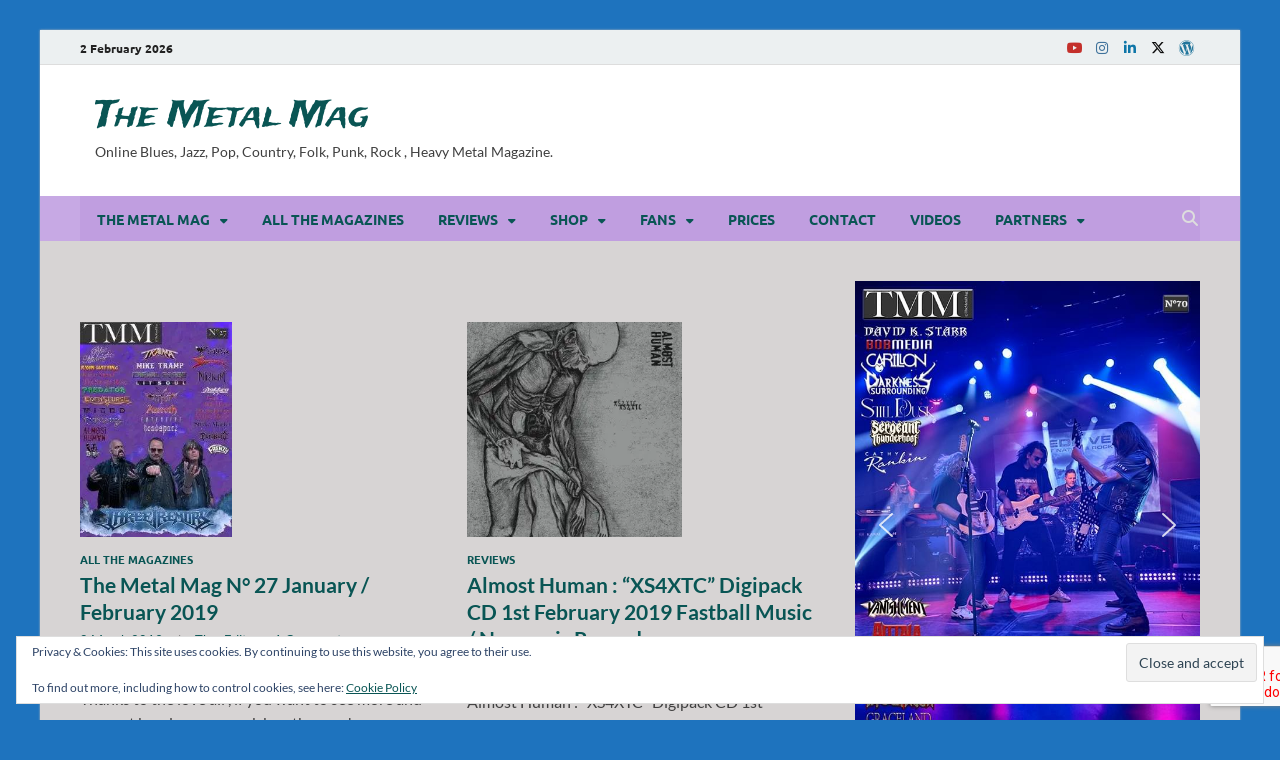

--- FILE ---
content_type: text/html; charset=UTF-8
request_url: https://www.themetalmag.com/tag/almost-human/
body_size: 50191
content:
<!DOCTYPE html>
<html lang="en-US" class="no-js">
<head>
<meta name="viewport" content="width=device-width, initial-scale=1.0">
<meta charset="UTF-8">
<meta name='robots' content='index, follow, max-image-preview:large, max-snippet:-1, max-video-preview:-1' />
<meta property="og:locale" content="en_US" />
<meta property="og:type" content="article" />
<meta property="og:title" content="Almost Human Archives - The Metal Mag" />
<meta property="og:url" content="https://www.themetalmag.com/tag/almost-human/" />
<meta property="og:site_name" content="The Metal Mag" />
<meta name="twitter:card" content="summary_large_image" />
<meta name="twitter:site" content="@The_Metal_Mag" />
<meta name="generator" content="WordPress 6.9" />
<meta name="generator" content="WooCommerce 10.4.3" />
<meta name="msapplication-config" content="/wp-content/uploads/fbrfg/browserconfig.xml">
<meta name="theme-color" content="#ffffff">
<meta name="google-site-verification" content="XRbJTl9UJHwY8KGjOfymxHrxxZAgVVgn-vffLNkfwtk" />
<meta name="viewport" content="width=device-width, initial-scale=1.0">



<script id="bv-lazyload-images" data-cfasync="false" bv-exclude="true">var __defProp=Object.defineProperty;var __name=(target,value)=>__defProp(target,"name",{value,configurable:!0});var bv_lazyload_event_listener="readystatechange",bv_lazyload_events=["mousemove","click","keydown","wheel","touchmove","touchend"],bv_use_srcset_attr=!1,bv_style_observer,img_observer,picture_lazy_observer;bv_lazyload_event_listener=="load"?window.addEventListener("load",event=>{handle_lazyload_images()}):bv_lazyload_event_listener=="readystatechange"&&document.addEventListener("readystatechange",event=>{document.readyState==="interactive"&&handle_lazyload_images()});function add_lazyload_image_event_listeners(handle_lazyload_images2){bv_lazyload_events.forEach(function(event){document.addEventListener(event,handle_lazyload_images2,!0)})}__name(add_lazyload_image_event_listeners,"add_lazyload_image_event_listeners");function remove_lazyload_image_event_listeners(){bv_lazyload_events.forEach(function(event){document.removeEventListener(event,handle_lazyload_images,!0)})}__name(remove_lazyload_image_event_listeners,"remove_lazyload_image_event_listeners");function bv_replace_lazyloaded_image_url(element2){let src_value=element2.getAttribute("bv-data-src"),srcset_value=element2.getAttribute("bv-data-srcset"),currentSrc=element2.getAttribute("src");currentSrc&&currentSrc.startsWith("data:image/svg+xml")&&(bv_use_srcset_attr&&srcset_value&&element2.setAttribute("srcset",srcset_value),src_value&&element2.setAttribute("src",src_value))}__name(bv_replace_lazyloaded_image_url,"bv_replace_lazyloaded_image_url");function bv_replace_inline_style_image_url(element2){let bv_style_attr=element2.getAttribute("bv-data-style");if(console.log(bv_style_attr),bv_style_attr){let currentStyles=element2.getAttribute("style")||"",newStyle=currentStyles+(currentStyles?";":"")+bv_style_attr;element2.setAttribute("style",newStyle)}else console.log("BV_STYLE_ATTRIBUTE_NOT_FOUND : "+entry)}__name(bv_replace_inline_style_image_url,"bv_replace_inline_style_image_url");function handleLazyloadImages(entries){entries.map(entry2=>{entry2.isIntersecting&&(bv_replace_lazyloaded_image_url(entry2.target),img_observer.unobserve(entry2.target))})}__name(handleLazyloadImages,"handleLazyloadImages");function handleOnscreenInlineStyleImages(entries){entries.map(entry2=>{entry2.isIntersecting&&(bv_replace_inline_style_image_url(entry2.target),bv_style_observer.unobserve(entry2.target))})}__name(handleOnscreenInlineStyleImages,"handleOnscreenInlineStyleImages");function handlePictureTags(entries){entries.map(entry2=>{entry2.isIntersecting&&(bv_replace_picture_tag_url(entry2.target),picture_lazy_observer.unobserve(entry2.target))})}__name(handlePictureTags,"handlePictureTags");function bv_replace_picture_tag_url(element2){const child_elements=element2.children;for(let i=0;i<child_elements.length;i++){let child_elem=child_elements[i],_srcset=child_elem.getAttribute("bv-data-srcset"),_src=child_elem.getAttribute("bv-data-src");_srcset&&child_elem.setAttribute("srcset",_srcset),_src&&child_elem.setAttribute("src",_src),bv_replace_picture_tag_url(child_elem)}}__name(bv_replace_picture_tag_url,"bv_replace_picture_tag_url"),"IntersectionObserver"in window&&(bv_style_observer=new IntersectionObserver(handleOnscreenInlineStyleImages),img_observer=new IntersectionObserver(handleLazyloadImages),picture_lazy_observer=new IntersectionObserver(handlePictureTags));function handle_lazyload_images(){"IntersectionObserver"in window?(document.querySelectorAll(".bv-lazyload-bg-style").forEach(target_element=>{bv_style_observer.observe(target_element)}),document.querySelectorAll(".bv-lazyload-tag-img").forEach(img_element=>{img_observer.observe(img_element)}),document.querySelectorAll(".bv-lazyload-picture").forEach(picture_element=>{picture_lazy_observer.observe(picture_element)})):(document.querySelectorAll(".bv-lazyload-bg-style").forEach(target_element=>{bv_replace_inline_style_image_url(target_element)}),document.querySelectorAll(".bv-lazyload-tag-img").forEach(target_element=>{bv_replace_lazyloaded_image_url(target_element)}),document.querySelectorAll(".bv-lazyload-picture").forEach(picture_element=>{bv_replace_picture_tag_url(element)}))}__name(handle_lazyload_images,"handle_lazyload_images");
</script>

<script id="bv-web-worker" type="javascript/worker" data-cfasync="false" bv-exclude="true">var __defProp=Object.defineProperty;var __name=(target,value)=>__defProp(target,"name",{value,configurable:!0});self.onmessage=function(e){var counter=e.data.fetch_urls.length;e.data.fetch_urls.forEach(function(fetch_url){loadUrl(fetch_url,function(){console.log("DONE: "+fetch_url),counter=counter-1,counter===0&&self.postMessage({status:"SUCCESS"})})})};async function loadUrl(fetch_url,callback){try{var request=new Request(fetch_url,{mode:"no-cors",redirect:"follow"});await fetch(request),callback()}catch(fetchError){console.log("Fetch Error loading URL:",fetchError);try{var xhr=new XMLHttpRequest;xhr.onerror=callback,xhr.onload=callback,xhr.responseType="blob",xhr.open("GET",fetch_url,!0),xhr.send()}catch(xhrError){console.log("XHR Error loading URL:",xhrError),callback()}}}__name(loadUrl,"loadUrl");
</script>
<script id="bv-web-worker-handler" data-cfasync="false" bv-exclude="true">var __defProp=Object.defineProperty;var __name=(target,value)=>__defProp(target,"name",{value,configurable:!0});if(typeof scriptAttrs<"u"&&Array.isArray(scriptAttrs)&&scriptAttrs.length>0){const lastElement=scriptAttrs[scriptAttrs.length-1];if(lastElement.attrs&&lastElement.attrs.id==="bv-trigger-listener"){var bv_custom_ready_state_value="loading";Object.defineProperty(document,"readyState",{get:__name(function(){return bv_custom_ready_state_value},"get"),set:__name(function(){},"set")})}}if(typeof scriptAttrs>"u"||!Array.isArray(scriptAttrs))var scriptAttrs=[];if(typeof linkStyleAttrs>"u"||!Array.isArray(linkStyleAttrs))var linkStyleAttrs=[];function isMobileDevice(){return window.innerWidth<=500}__name(isMobileDevice,"isMobileDevice");var js_dom_loaded=!1;document.addEventListener("DOMContentLoaded",()=>{js_dom_loaded=!0});const EVENTS=["mousemove","click","keydown","wheel","touchmove","touchend"];var scriptUrls=[],styleUrls=[],bvEventCalled=!1,workerFinished=!1,functionExec=!1,scriptsInjected=!1,stylesInjected=!1,bv_load_event_fired=!1,autoInjectTimerStarted=!1;const BV_AUTO_INJECT_ENABLED=!0,BV_DESKTOP_AUTO_INJECT_DELAY=1e3,BV_MOBILE_AUTO_INJECT_DELAY=1e4,BV_WORKER_TIMEOUT_DURATION=3e3;scriptAttrs.forEach((scriptAttr,index)=>{scriptAttr.attrs.src&&!scriptAttr.attrs.src.includes("data:text/javascript")&&(scriptUrls[index]=scriptAttr.attrs.src)}),linkStyleAttrs.forEach((linkAttr,index)=>{styleUrls[index]=linkAttr.attrs.href});var fetchUrls=scriptUrls.concat(styleUrls);function addEventListeners(bvEventHandler2){EVENTS.forEach(function(event){document.addEventListener(event,bvEventFired,!0),document.addEventListener(event,bvEventHandler2,!0)})}__name(addEventListeners,"addEventListeners");function removeEventListeners(){EVENTS.forEach(function(event){document.removeEventListener(event,bvEventHandler,!0)})}__name(removeEventListeners,"removeEventListeners");function bvEventFired(){bvEventCalled||(bvEventCalled=!0,workerFinished=!0)}__name(bvEventFired,"bvEventFired");function bvGetElement(attributes,element){Object.keys(attributes).forEach(function(attr){attr==="async"?element.async=attributes[attr]:attr==="innerHTML"?element.innerHTML=atob(attributes[attr]):element.setAttribute(attr,attributes[attr])})}__name(bvGetElement,"bvGetElement");function bvAddElement(attr,element){var attributes=attr.attrs;if(attributes.bv_inline_delayed){let bvScriptId=attr.bv_unique_id,bvScriptElement=document.querySelector("[bv_unique_id='"+bvScriptId+"']");bvScriptElement?(!attributes.innerHTML&&!attributes.src&&bvScriptElement.textContent.trim()!==""&&(attributes.src="data:text/javascript;base64, "+btoa(unescape(encodeURIComponent(bvScriptElement.textContent)))),bvGetElement(attributes,element),bvScriptElement.after(element)):console.log(`Script not found for ${bvScriptId}`)}else{bvGetElement(attributes,element);var templateId=attr.bv_unique_id,targetElement=document.querySelector("[id='"+templateId+"']");targetElement&&targetElement.after(element)}}__name(bvAddElement,"bvAddElement");function injectStyles(){if(stylesInjected){console.log("Styles already injected, skipping");return}stylesInjected=!0,document.querySelectorAll('style[type="bv_inline_delayed_css"], template[id]').forEach(element=>{if(element.tagName.toLowerCase()==="style"){var new_style=document.createElement("style");new_style.type="text/css",new_style.textContent=element.textContent,element.after(new_style),new_style.parentNode?element.remove():console.log("PARENT NODE NOT FOUND")}else if(element.tagName.toLowerCase()==="template"){var templateId=element.id,linkStyleAttr=linkStyleAttrs.find(attr=>attr.bv_unique_id===templateId);if(linkStyleAttr){var link=document.createElement("link");bvAddElement(linkStyleAttr,link),element.parentNode&&element.parentNode.replaceChild(link,element),console.log("EXTERNAL STYLE ADDED")}else console.log(`No linkStyleAttr found for template ID ${templateId}`)}}),linkStyleAttrs.forEach((linkStyleAttr,index)=>{console.log("STYLE ADDED");var element=document.createElement("link");bvAddElement(linkStyleAttr,element)})}__name(injectStyles,"injectStyles");function injectScripts(){if(scriptsInjected){console.log("Scripts already injected, skipping");return}scriptsInjected=!0;let last_script_element;scriptAttrs.forEach((scriptAttr,index)=>{if(bv_custom_ready_state_value==="loading"&&scriptAttr.attrs&&scriptAttr.attrs.is_first_defer_element===!0)if(last_script_element){const readyStateScript=document.createElement("script");readyStateScript.src="data:text/javascript;base64, "+btoa(unescape(encodeURIComponent("bv_custom_ready_state_value = 'interactive';"))),readyStateScript.async=!1,last_script_element.after(readyStateScript)}else bv_custom_ready_state_value="interactive",console.log('Ready state manually set to "interactive"');console.log("JS ADDED");var element=document.createElement("script");last_script_element=element,bvAddElement(scriptAttr,element)})}__name(injectScripts,"injectScripts");function bvEventHandler(){console.log("EVENT FIRED"),js_dom_loaded&&bvEventCalled&&workerFinished&&!functionExec&&(functionExec=!0,injectStyles(),injectScripts(),removeEventListeners())}__name(bvEventHandler,"bvEventHandler");function autoInjectScriptsAfterLoad(){js_dom_loaded&&workerFinished&&!scriptsInjected&&!stylesInjected&&(console.log("Auto-injecting styles and scripts after timer"),injectStyles(),injectScripts())}__name(autoInjectScriptsAfterLoad,"autoInjectScriptsAfterLoad");function startAutoInjectTimer(){if(BV_AUTO_INJECT_ENABLED&&!autoInjectTimerStarted&&bv_load_event_fired&&!bvEventCalled){autoInjectTimerStarted=!0;var delay=isMobileDevice()?BV_MOBILE_AUTO_INJECT_DELAY:BV_DESKTOP_AUTO_INJECT_DELAY;console.log("Starting auto-inject timer with delay: "+delay+"ms"),setTimeout(function(){autoInjectScriptsAfterLoad()},delay)}}__name(startAutoInjectTimer,"startAutoInjectTimer"),addEventListeners(bvEventHandler);var requestObject=window.URL||window.webkitURL,bvWorker=new Worker(requestObject.createObjectURL(new Blob([document.getElementById("bv-web-worker").textContent],{type:"text/javascript"})));bvWorker.onmessage=function(e){e.data.status==="SUCCESS"&&(console.log("WORKER_FINISHED"),workerFinished=!0,bvEventHandler(),startAutoInjectTimer())},addEventListener("load",()=>{bvEventHandler(),bv_call_fetch_urls(),bv_load_event_fired=!0});function bv_call_fetch_urls(){!bv_load_event_fired&&!workerFinished&&(bvWorker.postMessage({fetch_urls:fetchUrls}),bv_initiate_worker_timer())}__name(bv_call_fetch_urls,"bv_call_fetch_urls"),setTimeout(function(){bv_call_fetch_urls()},5e3);function bv_initiate_worker_timer(){setTimeout(function(){workerFinished||(console.log("WORKER_TIMEDOUT"),workerFinished=!0,bvWorker.terminate()),bvEventHandler(),startAutoInjectTimer()},BV_WORKER_TIMEOUT_DURATION)}__name(bv_initiate_worker_timer,"bv_initiate_worker_timer");
</script>



<link rel="profile" href="http://gmpg.org/xfn/11">

<script>(function(html){html.className = html.className.replace(/\bno-js\b/,'js')})(document.documentElement);</script>



<script data-cfasync="false" data-pagespeed-no-defer>
	var gtm4wp_datalayer_name = "dataLayer";
	var dataLayer = dataLayer || [];
	const gtm4wp_use_sku_instead = 0;
	const gtm4wp_currency = 'EUR';
	const gtm4wp_product_per_impression = 6;
	const gtm4wp_clear_ecommerce = false;
	const gtm4wp_datalayer_max_timeout = 2000;
</script>

	
	<title>Almost Human Archives - The Metal Mag</title>
	<link rel="canonical" href="https://www.themetalmag.com/tag/almost-human/" />
	
	
	
	
	
	
	
	<script type="application/ld+json" class="yoast-schema-graph">{"@context":"https://schema.org","@graph":[{"@type":"CollectionPage","@id":"https://www.themetalmag.com/tag/almost-human/","url":"https://www.themetalmag.com/tag/almost-human/","name":"Almost Human Archives - The Metal Mag","isPartOf":{"@id":"https://www.themetalmag.com/#website"},"primaryImageOfPage":{"@id":"https://www.themetalmag.com/tag/almost-human/#primaryimage"},"image":{"@id":"https://www.themetalmag.com/tag/almost-human/#primaryimage"},"thumbnailUrl":"https://www.themetalmag.com/wp-content/uploads/2019/02/TMM27Cover.jpg","breadcrumb":{"@id":"https://www.themetalmag.com/tag/almost-human/#breadcrumb"},"inLanguage":"en-US"},{"@type":"ImageObject","inLanguage":"en-US","@id":"https://www.themetalmag.com/tag/almost-human/#primaryimage","url":"https://www.themetalmag.com/wp-content/uploads/2019/02/TMM27Cover.jpg","contentUrl":"https://www.themetalmag.com/wp-content/uploads/2019/02/TMM27Cover.jpg","width":591,"height":835,"caption":"©The Metal Mag N° 27 January / February 2019. #1 The Three Tremors #2 Syrence #3 Inira (Italiano / English) #4 The Savage Rose #5 Blue Midnight #6 Rockin’ You all Night #7 Mirium #8 Karen Stever #9 Predator #10 Eden’s Curse #11 Existance (Français / English) #12 M.I.God #13 Mike Tramp #14 Almost Human (Français / English) #15 Trauma #16 Enterfire #17 Carnal Forge #18 Lit Soul #19 Victory Season #20 Orbynot #21 Azeroth (Espanol / English) #22 Ewigkeit #23 Deadspace #24 Frenzy (Espanol / English) #25 Strike Master"},{"@type":"BreadcrumbList","@id":"https://www.themetalmag.com/tag/almost-human/#breadcrumb","itemListElement":[{"@type":"ListItem","position":1,"name":"Home","item":"https://www.themetalmag.com/"},{"@type":"ListItem","position":2,"name":"Almost Human"}]},{"@type":"WebSite","@id":"https://www.themetalmag.com/#website","url":"https://www.themetalmag.com/","name":"The Metal Mag","description":"Online Blues, Jazz, Pop, Country, Folk, Punk,  Rock , Heavy Metal Magazine.","publisher":{"@id":"https://www.themetalmag.com/#organization"},"potentialAction":[{"@type":"SearchAction","target":{"@type":"EntryPoint","urlTemplate":"https://www.themetalmag.com/?s={search_term_string}"},"query-input":{"@type":"PropertyValueSpecification","valueRequired":true,"valueName":"search_term_string"}}],"inLanguage":"en-US"},{"@type":"Organization","@id":"https://www.themetalmag.com/#organization","name":"The Metal Mag","url":"https://www.themetalmag.com/","logo":{"@type":"ImageObject","inLanguage":"en-US","@id":"https://www.themetalmag.com/#/schema/logo/image/","url":"https://i2.wp.com/www.themetalmag.com/wp-content/uploads/2016/04/tmmlogo.png?fit=598%2C598&ssl=1","contentUrl":"https://i2.wp.com/www.themetalmag.com/wp-content/uploads/2016/04/tmmlogo.png?fit=598%2C598&ssl=1","width":598,"height":598,"caption":"The Metal Mag"},"image":{"@id":"https://www.themetalmag.com/#/schema/logo/image/"},"sameAs":["https://www.facebook.com/pages/The-Metal-Mag/162938367095019?ref=hl","https://x.com/The_Metal_Mag","https://www.instagram.com/darkangelheart/","https://www.linkedin.com/in/the-metal-mag-44ba1541"]}]}</script>
	


<link rel='dns-prefetch' href='//www.googletagmanager.com' />
<link rel='dns-prefetch' href='//www.themetalmag.com' />
<link rel='dns-prefetch' href='//www.google.com' />
<link rel='dns-prefetch' href='//secure.gravatar.com' />
<link rel='dns-prefetch' href='//stats.wp.com' />
<link rel='dns-prefetch' href='//v0.wordpress.com' />
<link rel='dns-prefetch' href='//widgets.wp.com' />
<link rel='dns-prefetch' href='//s0.wp.com' />
<link rel='dns-prefetch' href='//0.gravatar.com' />
<link rel='dns-prefetch' href='//1.gravatar.com' />
<link rel='dns-prefetch' href='//2.gravatar.com' />
<link href='https://fonts.gstatic.com' crossorigin rel='preconnect' />
<link rel="alternate" type="application/rss+xml" title="The Metal Mag &raquo; Feed" href="https://www.themetalmag.com/feed/" />
<link rel="alternate" type="application/rss+xml" title="The Metal Mag &raquo; Comments Feed" href="https://www.themetalmag.com/comments/feed/" />
<link rel="alternate" type="application/rss+xml" title="The Metal Mag &raquo; Almost Human Tag Feed" href="https://www.themetalmag.com/tag/almost-human/feed/" />
		
							<script src="//www.googletagmanager.com/gtag/js?id=G-7YFW805X3P"  data-cfasync="false" data-wpfc-render="false" type="text/javascript" async></script>
			<script data-cfasync="false" data-wpfc-render="false" type="text/javascript">
				var em_version = '8.11.1';
				var em_track_user = true;
				var em_no_track_reason = '';
								var ExactMetricsDefaultLocations = {"page_location":"https:\/\/www.themetalmag.com\/tag\/almost-human\/"};
								if ( typeof ExactMetricsPrivacyGuardFilter === 'function' ) {
					var ExactMetricsLocations = (typeof ExactMetricsExcludeQuery === 'object') ? ExactMetricsPrivacyGuardFilter( ExactMetricsExcludeQuery ) : ExactMetricsPrivacyGuardFilter( ExactMetricsDefaultLocations );
				} else {
					var ExactMetricsLocations = (typeof ExactMetricsExcludeQuery === 'object') ? ExactMetricsExcludeQuery : ExactMetricsDefaultLocations;
				}

								var disableStrs = [
										'ga-disable-G-7YFW805X3P',
									];

				/* Function to detect opted out users */
				function __gtagTrackerIsOptedOut() {
					for (var index = 0; index < disableStrs.length; index++) {
						if (document.cookie.indexOf(disableStrs[index] + '=true') > -1) {
							return true;
						}
					}

					return false;
				}

				/* Disable tracking if the opt-out cookie exists. */
				if (__gtagTrackerIsOptedOut()) {
					for (var index = 0; index < disableStrs.length; index++) {
						window[disableStrs[index]] = true;
					}
				}

				/* Opt-out function */
				function __gtagTrackerOptout() {
					for (var index = 0; index < disableStrs.length; index++) {
						document.cookie = disableStrs[index] + '=true; expires=Thu, 31 Dec 2099 23:59:59 UTC; path=/';
						window[disableStrs[index]] = true;
					}
				}

				if ('undefined' === typeof gaOptout) {
					function gaOptout() {
						__gtagTrackerOptout();
					}
				}
								window.dataLayer = window.dataLayer || [];

				window.ExactMetricsDualTracker = {
					helpers: {},
					trackers: {},
				};
				if (em_track_user) {
					function __gtagDataLayer() {
						dataLayer.push(arguments);
					}

					function __gtagTracker(type, name, parameters) {
						if (!parameters) {
							parameters = {};
						}

						if (parameters.send_to) {
							__gtagDataLayer.apply(null, arguments);
							return;
						}

						if (type === 'event') {
														parameters.send_to = exactmetrics_frontend.v4_id;
							var hookName = name;
							if (typeof parameters['event_category'] !== 'undefined') {
								hookName = parameters['event_category'] + ':' + name;
							}

							if (typeof ExactMetricsDualTracker.trackers[hookName] !== 'undefined') {
								ExactMetricsDualTracker.trackers[hookName](parameters);
							} else {
								__gtagDataLayer('event', name, parameters);
							}
							
						} else {
							__gtagDataLayer.apply(null, arguments);
						}
					}

					__gtagTracker('js', new Date());
					__gtagTracker('set', {
						'developer_id.dNDMyYj': true,
											});
					if ( ExactMetricsLocations.page_location ) {
						__gtagTracker('set', ExactMetricsLocations);
					}
										__gtagTracker('config', 'G-7YFW805X3P', {"forceSSL":"true"} );
										window.gtag = __gtagTracker;										(function () {
						/* https://developers.google.com/analytics/devguides/collection/analyticsjs/ */
						/* ga and __gaTracker compatibility shim. */
						var noopfn = function () {
							return null;
						};
						var newtracker = function () {
							return new Tracker();
						};
						var Tracker = function () {
							return null;
						};
						var p = Tracker.prototype;
						p.get = noopfn;
						p.set = noopfn;
						p.send = function () {
							var args = Array.prototype.slice.call(arguments);
							args.unshift('send');
							__gaTracker.apply(null, args);
						};
						var __gaTracker = function () {
							var len = arguments.length;
							if (len === 0) {
								return;
							}
							var f = arguments[len - 1];
							if (typeof f !== 'object' || f === null || typeof f.hitCallback !== 'function') {
								if ('send' === arguments[0]) {
									var hitConverted, hitObject = false, action;
									if ('event' === arguments[1]) {
										if ('undefined' !== typeof arguments[3]) {
											hitObject = {
												'eventAction': arguments[3],
												'eventCategory': arguments[2],
												'eventLabel': arguments[4],
												'value': arguments[5] ? arguments[5] : 1,
											}
										}
									}
									if ('pageview' === arguments[1]) {
										if ('undefined' !== typeof arguments[2]) {
											hitObject = {
												'eventAction': 'page_view',
												'page_path': arguments[2],
											}
										}
									}
									if (typeof arguments[2] === 'object') {
										hitObject = arguments[2];
									}
									if (typeof arguments[5] === 'object') {
										Object.assign(hitObject, arguments[5]);
									}
									if ('undefined' !== typeof arguments[1].hitType) {
										hitObject = arguments[1];
										if ('pageview' === hitObject.hitType) {
											hitObject.eventAction = 'page_view';
										}
									}
									if (hitObject) {
										action = 'timing' === arguments[1].hitType ? 'timing_complete' : hitObject.eventAction;
										hitConverted = mapArgs(hitObject);
										__gtagTracker('event', action, hitConverted);
									}
								}
								return;
							}

							function mapArgs(args) {
								var arg, hit = {};
								var gaMap = {
									'eventCategory': 'event_category',
									'eventAction': 'event_action',
									'eventLabel': 'event_label',
									'eventValue': 'event_value',
									'nonInteraction': 'non_interaction',
									'timingCategory': 'event_category',
									'timingVar': 'name',
									'timingValue': 'value',
									'timingLabel': 'event_label',
									'page': 'page_path',
									'location': 'page_location',
									'title': 'page_title',
									'referrer' : 'page_referrer',
								};
								for (arg in args) {
																		if (!(!args.hasOwnProperty(arg) || !gaMap.hasOwnProperty(arg))) {
										hit[gaMap[arg]] = args[arg];
									} else {
										hit[arg] = args[arg];
									}
								}
								return hit;
							}

							try {
								f.hitCallback();
							} catch (ex) {
							}
						};
						__gaTracker.create = newtracker;
						__gaTracker.getByName = newtracker;
						__gaTracker.getAll = function () {
							return [];
						};
						__gaTracker.remove = noopfn;
						__gaTracker.loaded = true;
						window['__gaTracker'] = __gaTracker;
					})();
									} else {
										console.log("");
					(function () {
						function __gtagTracker() {
							return null;
						}

						window['__gtagTracker'] = __gtagTracker;
						window['gtag'] = __gtagTracker;
					})();
									}
			</script>
							
		<style id='wp-img-auto-sizes-contain-inline-css' type='text/css'>
img:is([sizes=auto i],[sizes^="auto," i]){contain-intrinsic-size:3000px 1500px}
/*# sourceURL=wp-img-auto-sizes-contain-inline-css */
</style>
<style id='wp-emoji-styles-inline-css' type='text/css'>

	img.wp-smiley, img.emoji {
		display: inline !important;
		border: none !important;
		box-shadow: none !important;
		height: 1em !important;
		width: 1em !important;
		margin: 0 0.07em !important;
		vertical-align: -0.1em !important;
		background: none !important;
		padding: 0 !important;
	}
/*# sourceURL=wp-emoji-styles-inline-css */
</style>
<link rel='stylesheet' id='wp-block-library-css' href='https://www.themetalmag.com/wp-includes/css/dist/block-library/style.min.css?ver=6.9' type='text/css' media='all' />
<link rel='stylesheet' id='mediaelement-css' href='https://www.themetalmag.com/wp-includes/js/mediaelement/mediaelementplayer-legacy.min.css?ver=4.2.17' type='text/css' media='all' />
<link rel='stylesheet' id='wp-mediaelement-css' href='https://www.themetalmag.com/wp-includes/js/mediaelement/wp-mediaelement.min.css?ver=6.9' type='text/css' media='all' />
<style id='global-styles-inline-css' type='text/css'>
:root{--wp--preset--aspect-ratio--square: 1;--wp--preset--aspect-ratio--4-3: 4/3;--wp--preset--aspect-ratio--3-4: 3/4;--wp--preset--aspect-ratio--3-2: 3/2;--wp--preset--aspect-ratio--2-3: 2/3;--wp--preset--aspect-ratio--16-9: 16/9;--wp--preset--aspect-ratio--9-16: 9/16;--wp--preset--color--black: #000000;--wp--preset--color--cyan-bluish-gray: #abb8c3;--wp--preset--color--white: #ffffff;--wp--preset--color--pale-pink: #f78da7;--wp--preset--color--vivid-red: #cf2e2e;--wp--preset--color--luminous-vivid-orange: #ff6900;--wp--preset--color--luminous-vivid-amber: #fcb900;--wp--preset--color--light-green-cyan: #7bdcb5;--wp--preset--color--vivid-green-cyan: #00d084;--wp--preset--color--pale-cyan-blue: #8ed1fc;--wp--preset--color--vivid-cyan-blue: #0693e3;--wp--preset--color--vivid-purple: #9b51e0;--wp--preset--gradient--vivid-cyan-blue-to-vivid-purple: linear-gradient(135deg,rgb(6,147,227) 0%,rgb(155,81,224) 100%);--wp--preset--gradient--light-green-cyan-to-vivid-green-cyan: linear-gradient(135deg,rgb(122,220,180) 0%,rgb(0,208,130) 100%);--wp--preset--gradient--luminous-vivid-amber-to-luminous-vivid-orange: linear-gradient(135deg,rgb(252,185,0) 0%,rgb(255,105,0) 100%);--wp--preset--gradient--luminous-vivid-orange-to-vivid-red: linear-gradient(135deg,rgb(255,105,0) 0%,rgb(207,46,46) 100%);--wp--preset--gradient--very-light-gray-to-cyan-bluish-gray: linear-gradient(135deg,rgb(238,238,238) 0%,rgb(169,184,195) 100%);--wp--preset--gradient--cool-to-warm-spectrum: linear-gradient(135deg,rgb(74,234,220) 0%,rgb(151,120,209) 20%,rgb(207,42,186) 40%,rgb(238,44,130) 60%,rgb(251,105,98) 80%,rgb(254,248,76) 100%);--wp--preset--gradient--blush-light-purple: linear-gradient(135deg,rgb(255,206,236) 0%,rgb(152,150,240) 100%);--wp--preset--gradient--blush-bordeaux: linear-gradient(135deg,rgb(254,205,165) 0%,rgb(254,45,45) 50%,rgb(107,0,62) 100%);--wp--preset--gradient--luminous-dusk: linear-gradient(135deg,rgb(255,203,112) 0%,rgb(199,81,192) 50%,rgb(65,88,208) 100%);--wp--preset--gradient--pale-ocean: linear-gradient(135deg,rgb(255,245,203) 0%,rgb(182,227,212) 50%,rgb(51,167,181) 100%);--wp--preset--gradient--electric-grass: linear-gradient(135deg,rgb(202,248,128) 0%,rgb(113,206,126) 100%);--wp--preset--gradient--midnight: linear-gradient(135deg,rgb(2,3,129) 0%,rgb(40,116,252) 100%);--wp--preset--font-size--small: 13px;--wp--preset--font-size--medium: 20px;--wp--preset--font-size--large: 36px;--wp--preset--font-size--x-large: 42px;--wp--preset--spacing--20: 0.44rem;--wp--preset--spacing--30: 0.67rem;--wp--preset--spacing--40: 1rem;--wp--preset--spacing--50: 1.5rem;--wp--preset--spacing--60: 2.25rem;--wp--preset--spacing--70: 3.38rem;--wp--preset--spacing--80: 5.06rem;--wp--preset--shadow--natural: 6px 6px 9px rgba(0, 0, 0, 0.2);--wp--preset--shadow--deep: 12px 12px 50px rgba(0, 0, 0, 0.4);--wp--preset--shadow--sharp: 6px 6px 0px rgba(0, 0, 0, 0.2);--wp--preset--shadow--outlined: 6px 6px 0px -3px rgb(255, 255, 255), 6px 6px rgb(0, 0, 0);--wp--preset--shadow--crisp: 6px 6px 0px rgb(0, 0, 0);}:where(.is-layout-flex){gap: 0.5em;}:where(.is-layout-grid){gap: 0.5em;}body .is-layout-flex{display: flex;}.is-layout-flex{flex-wrap: wrap;align-items: center;}.is-layout-flex > :is(*, div){margin: 0;}body .is-layout-grid{display: grid;}.is-layout-grid > :is(*, div){margin: 0;}:where(.wp-block-columns.is-layout-flex){gap: 2em;}:where(.wp-block-columns.is-layout-grid){gap: 2em;}:where(.wp-block-post-template.is-layout-flex){gap: 1.25em;}:where(.wp-block-post-template.is-layout-grid){gap: 1.25em;}.has-black-color{color: var(--wp--preset--color--black) !important;}.has-cyan-bluish-gray-color{color: var(--wp--preset--color--cyan-bluish-gray) !important;}.has-white-color{color: var(--wp--preset--color--white) !important;}.has-pale-pink-color{color: var(--wp--preset--color--pale-pink) !important;}.has-vivid-red-color{color: var(--wp--preset--color--vivid-red) !important;}.has-luminous-vivid-orange-color{color: var(--wp--preset--color--luminous-vivid-orange) !important;}.has-luminous-vivid-amber-color{color: var(--wp--preset--color--luminous-vivid-amber) !important;}.has-light-green-cyan-color{color: var(--wp--preset--color--light-green-cyan) !important;}.has-vivid-green-cyan-color{color: var(--wp--preset--color--vivid-green-cyan) !important;}.has-pale-cyan-blue-color{color: var(--wp--preset--color--pale-cyan-blue) !important;}.has-vivid-cyan-blue-color{color: var(--wp--preset--color--vivid-cyan-blue) !important;}.has-vivid-purple-color{color: var(--wp--preset--color--vivid-purple) !important;}.has-black-background-color{background-color: var(--wp--preset--color--black) !important;}.has-cyan-bluish-gray-background-color{background-color: var(--wp--preset--color--cyan-bluish-gray) !important;}.has-white-background-color{background-color: var(--wp--preset--color--white) !important;}.has-pale-pink-background-color{background-color: var(--wp--preset--color--pale-pink) !important;}.has-vivid-red-background-color{background-color: var(--wp--preset--color--vivid-red) !important;}.has-luminous-vivid-orange-background-color{background-color: var(--wp--preset--color--luminous-vivid-orange) !important;}.has-luminous-vivid-amber-background-color{background-color: var(--wp--preset--color--luminous-vivid-amber) !important;}.has-light-green-cyan-background-color{background-color: var(--wp--preset--color--light-green-cyan) !important;}.has-vivid-green-cyan-background-color{background-color: var(--wp--preset--color--vivid-green-cyan) !important;}.has-pale-cyan-blue-background-color{background-color: var(--wp--preset--color--pale-cyan-blue) !important;}.has-vivid-cyan-blue-background-color{background-color: var(--wp--preset--color--vivid-cyan-blue) !important;}.has-vivid-purple-background-color{background-color: var(--wp--preset--color--vivid-purple) !important;}.has-black-border-color{border-color: var(--wp--preset--color--black) !important;}.has-cyan-bluish-gray-border-color{border-color: var(--wp--preset--color--cyan-bluish-gray) !important;}.has-white-border-color{border-color: var(--wp--preset--color--white) !important;}.has-pale-pink-border-color{border-color: var(--wp--preset--color--pale-pink) !important;}.has-vivid-red-border-color{border-color: var(--wp--preset--color--vivid-red) !important;}.has-luminous-vivid-orange-border-color{border-color: var(--wp--preset--color--luminous-vivid-orange) !important;}.has-luminous-vivid-amber-border-color{border-color: var(--wp--preset--color--luminous-vivid-amber) !important;}.has-light-green-cyan-border-color{border-color: var(--wp--preset--color--light-green-cyan) !important;}.has-vivid-green-cyan-border-color{border-color: var(--wp--preset--color--vivid-green-cyan) !important;}.has-pale-cyan-blue-border-color{border-color: var(--wp--preset--color--pale-cyan-blue) !important;}.has-vivid-cyan-blue-border-color{border-color: var(--wp--preset--color--vivid-cyan-blue) !important;}.has-vivid-purple-border-color{border-color: var(--wp--preset--color--vivid-purple) !important;}.has-vivid-cyan-blue-to-vivid-purple-gradient-background{background: var(--wp--preset--gradient--vivid-cyan-blue-to-vivid-purple) !important;}.has-light-green-cyan-to-vivid-green-cyan-gradient-background{background: var(--wp--preset--gradient--light-green-cyan-to-vivid-green-cyan) !important;}.has-luminous-vivid-amber-to-luminous-vivid-orange-gradient-background{background: var(--wp--preset--gradient--luminous-vivid-amber-to-luminous-vivid-orange) !important;}.has-luminous-vivid-orange-to-vivid-red-gradient-background{background: var(--wp--preset--gradient--luminous-vivid-orange-to-vivid-red) !important;}.has-very-light-gray-to-cyan-bluish-gray-gradient-background{background: var(--wp--preset--gradient--very-light-gray-to-cyan-bluish-gray) !important;}.has-cool-to-warm-spectrum-gradient-background{background: var(--wp--preset--gradient--cool-to-warm-spectrum) !important;}.has-blush-light-purple-gradient-background{background: var(--wp--preset--gradient--blush-light-purple) !important;}.has-blush-bordeaux-gradient-background{background: var(--wp--preset--gradient--blush-bordeaux) !important;}.has-luminous-dusk-gradient-background{background: var(--wp--preset--gradient--luminous-dusk) !important;}.has-pale-ocean-gradient-background{background: var(--wp--preset--gradient--pale-ocean) !important;}.has-electric-grass-gradient-background{background: var(--wp--preset--gradient--electric-grass) !important;}.has-midnight-gradient-background{background: var(--wp--preset--gradient--midnight) !important;}.has-small-font-size{font-size: var(--wp--preset--font-size--small) !important;}.has-medium-font-size{font-size: var(--wp--preset--font-size--medium) !important;}.has-large-font-size{font-size: var(--wp--preset--font-size--large) !important;}.has-x-large-font-size{font-size: var(--wp--preset--font-size--x-large) !important;}
/*# sourceURL=global-styles-inline-css */
</style>

<style id='classic-theme-styles-inline-css' type='text/css'>
/*! This file is auto-generated */
.wp-block-button__link{color:#fff;background-color:#32373c;border-radius:9999px;box-shadow:none;text-decoration:none;padding:calc(.667em + 2px) calc(1.333em + 2px);font-size:1.125em}.wp-block-file__button{background:#32373c;color:#fff;text-decoration:none}
/*# sourceURL=/wp-includes/css/classic-themes.min.css */
</style>
<link rel='stylesheet' id='contact-form-7-css' href='https://www.themetalmag.com/wp-content/plugins/contact-form-7/includes/css/styles.css?ver=6.1.4' type='text/css' media='all' />
<link rel='stylesheet' id='ce_responsive-css' href='https://www.themetalmag.com/wp-content/plugins/simple-embed-code/css/video-container.min.css?ver=2.5.1' type='text/css' media='all' />
<link rel='stylesheet' id='woocommerce-layout-css' href='https://www.themetalmag.com/wp-content/plugins/woocommerce/assets/css/woocommerce-layout.css?ver=10.4.3' type='text/css' media='all' />
<style id='woocommerce-layout-inline-css' type='text/css'>

	.infinite-scroll .woocommerce-pagination {
		display: none;
	}
/*# sourceURL=woocommerce-layout-inline-css */
</style>
<link rel='stylesheet' id='woocommerce-smallscreen-css' href='https://www.themetalmag.com/wp-content/plugins/woocommerce/assets/css/woocommerce-smallscreen.css?ver=10.4.3' type='text/css' media='only screen and (max-width: 768px)' />
<link rel='stylesheet' id='woocommerce-general-css' href='https://www.themetalmag.com/wp-content/plugins/woocommerce/assets/css/woocommerce.css?ver=10.4.3' type='text/css' media='all' />
<style id='woocommerce-inline-inline-css' type='text/css'>
.woocommerce form .form-row .required { visibility: visible; }
/*# sourceURL=woocommerce-inline-inline-css */
</style>
<link rel='stylesheet' id='hitmag-pro-font-awesome-css' href='https://www.themetalmag.com/wp-content/themes/hitmag-pro/css/all.min.css?ver=6.5.1' type='text/css' media='all' />
<link rel='stylesheet' id='hitmag-pro-style-css' href='https://www.themetalmag.com/wp-content/themes/hitmag-pro/style.css?ver=1.5.2' type='text/css' media='all' />
<link rel='stylesheet' id='jquery-magnific-popup-css' href='https://www.themetalmag.com/wp-content/themes/hitmag-pro/css/magnific-popup.css?ver=6.9' type='text/css' media='all' />
<link rel='stylesheet' id='jetpack_likes-css' href='https://www.themetalmag.com/wp-content/plugins/jetpack/modules/likes/style.css?ver=15.4' type='text/css' media='all' />
<link rel='stylesheet' id='jetpack-subscriptions-css' href='https://www.themetalmag.com/wp-content/plugins/jetpack/_inc/build/subscriptions/subscriptions.min.css?ver=15.4' type='text/css' media='all' />
<link rel='stylesheet' id='jquery-ui-style-css' href='https://www.themetalmag.com/wp-content/plugins/woocommerce/assets/css/jquery-ui/jquery-ui.min.css?ver=10.4.3' type='text/css' media='all' />
<link rel='stylesheet' id='wcfm_fa_icon_css-css' href='https://www.themetalmag.com/wp-content/plugins/wc-frontend-manager/assets/fonts/font-awesome/css/wcfmicon.min.css?ver=6.7.24' type='text/css' media='all' />
<link rel='stylesheet' id='wcfm_core_css-css' href='https://www.themetalmag.com/wp-content/plugins/wc-frontend-manager/assets/css/min/wcfm-style-core.css?ver=6.7.24' type='text/css' media='all' />
<link rel="stylesheet" type="text/css" href="https://www.themetalmag.com/wp-content/plugins/smart-slider-3/Public/SmartSlider3/Application/Frontend/Assets/dist/smartslider.min.css?ver=c397fa89" media="all">
<style data-related="n2-ss-4">div#n2-ss-4 .n2-ss-slider-1{display:grid;position:relative;}div#n2-ss-4 .n2-ss-slider-2{display:grid;position:relative;overflow:hidden;padding:0px 0px 0px 0px;border:0px solid RGBA(62,62,62,1);border-radius:0px;background-clip:padding-box;background-repeat:repeat;background-position:50% 50%;background-size:cover;background-attachment:scroll;z-index:1;}div#n2-ss-4:not(.n2-ss-loaded) .n2-ss-slider-2{background-image:none !important;}div#n2-ss-4 .n2-ss-slider-3{display:grid;grid-template-areas:'cover';position:relative;overflow:hidden;z-index:10;}div#n2-ss-4 .n2-ss-slider-3 > *{grid-area:cover;}div#n2-ss-4 .n2-ss-slide-backgrounds,div#n2-ss-4 .n2-ss-slider-3 > .n2-ss-divider{position:relative;}div#n2-ss-4 .n2-ss-slide-backgrounds{z-index:10;}div#n2-ss-4 .n2-ss-slide-backgrounds > *{overflow:hidden;}div#n2-ss-4 .n2-ss-slide-background{transform:translateX(-100000px);}div#n2-ss-4 .n2-ss-slider-4{place-self:center;position:relative;width:100%;height:100%;z-index:20;display:grid;grid-template-areas:'slide';}div#n2-ss-4 .n2-ss-slider-4 > *{grid-area:slide;}div#n2-ss-4.n2-ss-full-page--constrain-ratio .n2-ss-slider-4{height:auto;}div#n2-ss-4 .n2-ss-slide{display:grid;place-items:center;grid-auto-columns:100%;position:relative;z-index:20;-webkit-backface-visibility:hidden;transform:translateX(-100000px);}div#n2-ss-4 .n2-ss-slide{perspective:1500px;}div#n2-ss-4 .n2-ss-slide-active{z-index:21;}.n2-ss-background-animation{position:absolute;top:0;left:0;width:100%;height:100%;z-index:3;}div#n2-ss-4 .nextend-arrow{cursor:pointer;overflow:hidden;line-height:0 !important;z-index:18;-webkit-user-select:none;}div#n2-ss-4 .nextend-arrow img{position:relative;display:block;}div#n2-ss-4 .nextend-arrow img.n2-arrow-hover-img{display:none;}div#n2-ss-4 .nextend-arrow:FOCUS img.n2-arrow-hover-img,div#n2-ss-4 .nextend-arrow:HOVER img.n2-arrow-hover-img{display:inline;}div#n2-ss-4 .nextend-arrow:FOCUS img.n2-arrow-normal-img,div#n2-ss-4 .nextend-arrow:HOVER img.n2-arrow-normal-img{display:none;}div#n2-ss-4 .nextend-arrow-animated{overflow:hidden;}div#n2-ss-4 .nextend-arrow-animated > div{position:relative;}div#n2-ss-4 .nextend-arrow-animated .n2-active{position:absolute;}div#n2-ss-4 .nextend-arrow-animated-fade{transition:background 0.3s, opacity 0.4s;}div#n2-ss-4 .nextend-arrow-animated-horizontal > div{transition:all 0.4s;transform:none;}div#n2-ss-4 .nextend-arrow-animated-horizontal .n2-active{top:0;}div#n2-ss-4 .nextend-arrow-previous.nextend-arrow-animated-horizontal .n2-active{left:100%;}div#n2-ss-4 .nextend-arrow-next.nextend-arrow-animated-horizontal .n2-active{right:100%;}div#n2-ss-4 .nextend-arrow-previous.nextend-arrow-animated-horizontal:HOVER > div,div#n2-ss-4 .nextend-arrow-previous.nextend-arrow-animated-horizontal:FOCUS > div{transform:translateX(-100%);}div#n2-ss-4 .nextend-arrow-next.nextend-arrow-animated-horizontal:HOVER > div,div#n2-ss-4 .nextend-arrow-next.nextend-arrow-animated-horizontal:FOCUS > div{transform:translateX(100%);}div#n2-ss-4 .nextend-arrow-animated-vertical > div{transition:all 0.4s;transform:none;}div#n2-ss-4 .nextend-arrow-animated-vertical .n2-active{left:0;}div#n2-ss-4 .nextend-arrow-previous.nextend-arrow-animated-vertical .n2-active{top:100%;}div#n2-ss-4 .nextend-arrow-next.nextend-arrow-animated-vertical .n2-active{bottom:100%;}div#n2-ss-4 .nextend-arrow-previous.nextend-arrow-animated-vertical:HOVER > div,div#n2-ss-4 .nextend-arrow-previous.nextend-arrow-animated-vertical:FOCUS > div{transform:translateY(-100%);}div#n2-ss-4 .nextend-arrow-next.nextend-arrow-animated-vertical:HOVER > div,div#n2-ss-4 .nextend-arrow-next.nextend-arrow-animated-vertical:FOCUS > div{transform:translateY(100%);}div#n2-ss-4 .n2-ss-slide-limiter{max-width:2123px;}div#n2-ss-4 .n-uc-HpVMhdx2loLv{padding:10px 10px 10px 10px}div#n2-ss-4 .n-uc-3ZIxNNIeOuiM{padding:10px 10px 10px 10px}div#n2-ss-4 .n-uc-muQiIYv6Yvfe{padding:10px 10px 10px 10px}div#n2-ss-4 .n-uc-JuIVwamU8mCy{padding:10px 10px 10px 10px}div#n2-ss-4 .n-uc-9HkWZN8OMRmg{padding:10px 10px 10px 10px}div#n2-ss-4 .n-uc-v6Z7eGeuiP8S{padding:10px 10px 10px 10px}div#n2-ss-4 .n-uc-K2S2ORlf4MnW{padding:10px 10px 10px 10px}div#n2-ss-4 .n-uc-2PH2ZfNAftIH{padding:10px 10px 10px 10px}div#n2-ss-4 .n-uc-6AESfqmQYspA{padding:10px 10px 10px 10px}div#n2-ss-4 .n-uc-G7ZMBdUbEDG6{padding:10px 10px 10px 10px}div#n2-ss-4 .n-uc-WSIwBf44TMVn{padding:10px 10px 10px 10px}div#n2-ss-4 .n-uc-StP0DwIwcUvQ{padding:10px 10px 10px 10px}div#n2-ss-4 .n-uc-FWLmwoMrbOcc{padding:10px 10px 10px 10px}div#n2-ss-4 .n-uc-OvrTY1vDllN6{padding:10px 10px 10px 10px}div#n2-ss-4 .n-uc-jTJ7aD31MrfR{padding:10px 10px 10px 10px}div#n2-ss-4 .n-uc-doA7QpJdGKxu{padding:10px 10px 10px 10px}div#n2-ss-4 .n-uc-cqzTnVPjWG6l{padding:10px 10px 10px 10px}div#n2-ss-4 .n-uc-hLFgZ6FpSAqR{padding:10px 10px 10px 10px}div#n2-ss-4 .n-uc-lRcGeOBHtuA5{padding:10px 10px 10px 10px}div#n2-ss-4 .n-uc-5Z6OxwC6KXnc{padding:10px 10px 10px 10px}div#n2-ss-4 .n-uc-Izur22gghJ0k{padding:10px 10px 10px 10px}div#n2-ss-4 .n-uc-bbDoPpjvSbAZ{padding:10px 10px 10px 10px}div#n2-ss-4 .n-uc-iQ1BDkbstWXx{padding:10px 10px 10px 10px}div#n2-ss-4 .n-uc-Ue6Z32nCCR8G{padding:10px 10px 10px 10px}div#n2-ss-4 .n-uc-uC9WslK6ynMP{padding:10px 10px 10px 10px}div#n2-ss-4 .n-uc-vOJdDdc1AJMD{padding:10px 10px 10px 10px}div#n2-ss-4 .n-uc-dUTXcdKTtPgt{padding:10px 10px 10px 10px}div#n2-ss-4 .n-uc-an3ZWIt1t80y{padding:10px 10px 10px 10px}div#n2-ss-4 .n-uc-taQqnyVGPPJA{padding:10px 10px 10px 10px}div#n2-ss-4 .n-uc-E5y5bwc0anho{padding:10px 10px 10px 10px}div#n2-ss-4 .n-uc-wJtp4BEMeTym{padding:10px 10px 10px 10px}div#n2-ss-4 .n-uc-qX3SWhIbuxdj{padding:0px 0px 0px 0px}div#n2-ss-4 .n-uc-s6XoyLzSAHTI{padding:0px 0px 0px 0px}div#n2-ss-4 .n-uc-ET9TbbltWlGc{padding:0px 0px 0px 0px}div#n2-ss-4 .n-uc-C2KcVSHPneXh{padding:0px 0px 0px 0px}div#n2-ss-4 .n-uc-HqFQkDm1ahJk{padding:0px 0px 0px 0px}div#n2-ss-4 .n-uc-LAVl4xXnAON6{padding:0px 0px 0px 0px}div#n2-ss-4 .n-uc-KQRGzGbudZmH{padding:0px 0px 0px 0px}div#n2-ss-4 .n-uc-oVdx6vkq4pZX{padding:0px 0px 0px 0px}div#n2-ss-4 .n-uc-Is2YqWlicjdh{padding:0px 0px 0px 0px}div#n2-ss-4 .n-uc-7yJMN1AeD2vJ{padding:0px 0px 0px 0px}div#n2-ss-4 .n-uc-YRG613jznflt{padding:0px 0px 0px 0px}div#n2-ss-4 .n-uc-rrekYTaWtrzZ{padding:0px 0px 0px 0px}div#n2-ss-4 .n-uc-JJMnlSIQ97Hh{padding:0px 0px 0px 0px}div#n2-ss-4 .n-uc-vGzPu07wcMPO{padding:0px 0px 0px 0px}div#n2-ss-4 .n-uc-yo3DfKmcTEP0{padding:0px 0px 0px 0px}div#n2-ss-4 .n-uc-pi5luvWVUyuF{padding:0px 0px 0px 0px}div#n2-ss-4 .nextend-arrow img{width: 32px}@media (min-width: 1200px){div#n2-ss-4 [data-hide-desktopportrait="1"]{display: none !important;}}@media (orientation: landscape) and (max-width: 1199px) and (min-width: 901px),(orientation: portrait) and (max-width: 1199px) and (min-width: 701px){div#n2-ss-4 .n2-ss-slide-limiter{max-width:3000px;}div#n2-ss-4 [data-hide-tabletportrait="1"]{display: none !important;}}@media (orientation: landscape) and (max-width: 900px),(orientation: portrait) and (max-width: 700px){div#n2-ss-4 .n2-ss-slide-limiter{max-width:480px;}div#n2-ss-4 [data-hide-mobileportrait="1"]{display: none !important;}div#n2-ss-4 .nextend-arrow img{width: 16px}}</style>
<script>(function(){this._N2=this._N2||{_r:[],_d:[],r:function(){this._r.push(arguments)},d:function(){this._d.push(arguments)}}}).call(window);</script><script src="https://www.themetalmag.com/wp-content/plugins/smart-slider-3/Public/SmartSlider3/Application/Frontend/Assets/dist/n2.min.js?ver=c397fa89" defer async></script>
<script src="https://www.themetalmag.com/wp-content/plugins/smart-slider-3/Public/SmartSlider3/Application/Frontend/Assets/dist/smartslider-frontend.min.js?ver=c397fa89" defer async></script>
<script src="https://www.themetalmag.com/wp-content/plugins/smart-slider-3/Public/SmartSlider3/Slider/SliderType/Simple/Assets/dist/ss-simple.min.js?ver=c397fa89" defer async></script>
<script src="https://www.themetalmag.com/wp-content/plugins/smart-slider-3/Public/SmartSlider3/Widget/Arrow/ArrowImage/Assets/dist/w-arrow-image.min.js?ver=c397fa89" defer async></script>
<script>_N2.r('documentReady',function(){_N2.r(["documentReady","smartslider-frontend","SmartSliderWidgetArrowImage","ss-simple"],function(){new _N2.SmartSliderSimple('n2-ss-4',{"admin":false,"background.video.mobile":1,"loadingTime":2000,"alias":{"id":0,"smoothScroll":0,"slideSwitch":0,"scroll":1},"align":"normal","isDelayed":0,"responsive":{"mediaQueries":{"all":false,"desktopportrait":["(min-width: 1200px)"],"tabletportrait":["(orientation: landscape) and (max-width: 1199px) and (min-width: 901px)","(orientation: portrait) and (max-width: 1199px) and (min-width: 701px)"],"mobileportrait":["(orientation: landscape) and (max-width: 900px)","(orientation: portrait) and (max-width: 700px)"]},"base":{"slideOuterWidth":591,"slideOuterHeight":835,"sliderWidth":591,"sliderHeight":835,"slideWidth":591,"slideHeight":835},"hideOn":{"desktopLandscape":false,"desktopPortrait":false,"tabletLandscape":false,"tabletPortrait":false,"mobileLandscape":false,"mobilePortrait":false},"onResizeEnabled":true,"type":"auto","sliderHeightBasedOn":"real","focusUser":1,"focusEdge":"auto","breakpoints":[{"device":"tabletPortrait","type":"max-screen-width","portraitWidth":1199,"landscapeWidth":1199},{"device":"mobilePortrait","type":"max-screen-width","portraitWidth":700,"landscapeWidth":900}],"enabledDevices":{"desktopLandscape":0,"desktopPortrait":1,"tabletLandscape":0,"tabletPortrait":1,"mobileLandscape":0,"mobilePortrait":1},"sizes":{"desktopPortrait":{"width":591,"height":835,"max":3000,"min":591},"tabletPortrait":{"width":591,"height":835,"customHeight":false,"max":1199,"min":591},"mobilePortrait":{"width":320,"height":452,"customHeight":false,"max":900,"min":320}},"overflowHiddenPage":0,"focus":{"offsetTop":"#wpadminbar","offsetBottom":""}},"controls":{"mousewheel":0,"touch":"horizontal","keyboard":1,"blockCarouselInteraction":1},"playWhenVisible":1,"playWhenVisibleAt":0.5,"lazyLoad":0,"lazyLoadNeighbor":0,"blockrightclick":0,"maintainSession":0,"autoplay":{"enabled":1,"start":1,"duration":8000,"autoplayLoop":1,"allowReStart":0,"reverse":0,"pause":{"click":1,"mouse":"0","mediaStarted":1},"resume":{"click":0,"mouse":"0","mediaEnded":1,"slidechanged":0},"interval":1,"intervalModifier":"loop","intervalSlide":"current"},"perspective":1500,"layerMode":{"playOnce":0,"playFirstLayer":1,"mode":"skippable","inAnimation":"mainInEnd"},"bgAnimations":0,"mainanimation":{"type":"horizontal","duration":800,"delay":0,"ease":"easeOutQuad","shiftedBackgroundAnimation":0},"carousel":1,"initCallbacks":function(){new _N2.SmartSliderWidgetArrowImage(this)}})})});</script><script type="text/javascript" id="woocommerce-google-analytics-integration-gtag-js-after">
/* <![CDATA[ */
/* Google Analytics for WooCommerce (gtag.js) */
					window.dataLayer = window.dataLayer || [];
					function gtag(){dataLayer.push(arguments);}
					// Set up default consent state.
					for ( const mode of [{"analytics_storage":"denied","ad_storage":"denied","ad_user_data":"denied","ad_personalization":"denied","region":["AT","BE","BG","HR","CY","CZ","DK","EE","FI","FR","DE","GR","HU","IS","IE","IT","LV","LI","LT","LU","MT","NL","NO","PL","PT","RO","SK","SI","ES","SE","GB","CH"]}] || [] ) {
						gtag( "consent", "default", { "wait_for_update": 500, ...mode } );
					}
					gtag("js", new Date());
					gtag("set", "developer_id.dOGY3NW", true);
					gtag("config", "G-WRL6X22R3S", {"track_404":true,"allow_google_signals":true,"logged_in":false,"linker":{"domains":[],"allow_incoming":true},"custom_map":{"dimension1":"logged_in"}});
//# sourceURL=woocommerce-google-analytics-integration-gtag-js-after
/* ]]> */
</script>
<script type="text/javascript" src="https://www.themetalmag.com/wp-includes/js/jquery/jquery.min.js?ver=3.7.1" id="jquery-core-js"></script>
<script type="text/javascript" src="https://www.themetalmag.com/wp-includes/js/jquery/jquery-migrate.min.js?ver=3.4.1" id="jquery-migrate-js"></script>
<script type="text/javascript" src="https://www.themetalmag.com/wp-content/plugins/google-analytics-dashboard-for-wp/assets/js/frontend-gtag.min.js?ver=8.11.1" id="exactmetrics-frontend-script-js" async="async" data-wp-strategy="async"></script>
<script data-cfasync="false" data-wpfc-render="false" type="text/javascript" id='exactmetrics-frontend-script-js-extra'>/* <![CDATA[ */
var exactmetrics_frontend = {"js_events_tracking":"true","download_extensions":"zip,mp3,mpeg,pdf,docx,pptx,xlsx,rar","inbound_paths":"[{\"path\":\"\\\/go\\\/\",\"label\":\"affiliate\"},{\"path\":\"\\\/recommend\\\/\",\"label\":\"affiliate\"}]","home_url":"https:\/\/www.themetalmag.com","hash_tracking":"false","v4_id":"G-7YFW805X3P"};/* ]]> */
</script>
<script type="text/javascript" src="https://www.themetalmag.com/wp-content/plugins/recaptcha-woo/js/rcfwc.js?ver=1.0" id="rcfwc-js-js" defer="defer" data-wp-strategy="defer"></script>
<script type="text/javascript" src="https://www.google.com/recaptcha/api.js?hl=en_US" id="recaptcha-js" defer="defer" data-wp-strategy="defer"></script>
<script type="text/javascript" src="https://www.themetalmag.com/wp-content/plugins/woocommerce/assets/js/jquery-blockui/jquery.blockUI.min.js?ver=2.7.0-wc.10.4.3" id="wc-jquery-blockui-js" defer="defer" data-wp-strategy="defer"></script>
<script type="text/javascript" id="wc-add-to-cart-js-extra">
/* <![CDATA[ */
var wc_add_to_cart_params = {"ajax_url":"/wp-admin/admin-ajax.php","wc_ajax_url":"/?wc-ajax=%%endpoint%%","i18n_view_cart":"View cart","cart_url":"https://www.themetalmag.com/cart/","is_cart":"","cart_redirect_after_add":"yes"};
//# sourceURL=wc-add-to-cart-js-extra
/* ]]> */
</script>
<script type="text/javascript" src="https://www.themetalmag.com/wp-content/plugins/woocommerce/assets/js/frontend/add-to-cart.min.js?ver=10.4.3" id="wc-add-to-cart-js" defer="defer" data-wp-strategy="defer"></script>
<script type="text/javascript" src="https://www.themetalmag.com/wp-content/plugins/woocommerce/assets/js/js-cookie/js.cookie.min.js?ver=2.1.4-wc.10.4.3" id="wc-js-cookie-js" defer="defer" data-wp-strategy="defer"></script>
<script type="text/javascript" id="woocommerce-js-extra">
/* <![CDATA[ */
var woocommerce_params = {"ajax_url":"/wp-admin/admin-ajax.php","wc_ajax_url":"/?wc-ajax=%%endpoint%%","i18n_password_show":"Show password","i18n_password_hide":"Hide password"};
//# sourceURL=woocommerce-js-extra
/* ]]> */
</script>
<script type="text/javascript" src="https://www.themetalmag.com/wp-content/plugins/woocommerce/assets/js/frontend/woocommerce.min.js?ver=10.4.3" id="woocommerce-js" defer="defer" data-wp-strategy="defer"></script>
<script type="text/javascript" id="WCPAY_ASSETS-js-extra">
/* <![CDATA[ */
var wcpayAssets = {"url":"https://www.themetalmag.com/wp-content/plugins/woocommerce-payments/dist/"};
//# sourceURL=WCPAY_ASSETS-js-extra
/* ]]> */
</script>
<link rel="https://api.w.org/" href="https://www.themetalmag.com/wp-json/" /><link rel="alternate" title="JSON" type="application/json" href="https://www.themetalmag.com/wp-json/wp/v2/tags/2440" /><link rel="EditURI" type="application/rsd+xml" title="RSD" href="https://www.themetalmag.com/xmlrpc.php?rsd" />


        <script type="text/javascript">
            if (typeof jQuery !== 'undefined' && typeof jQuery.migrateWarnings !== 'undefined') {
                jQuery.migrateTrace = true; // Habilitar stack traces
                jQuery.migrateMute = false; // Garantir avisos no console
            }
            let bill_timeout;

            function isBot() {
                const bots = ['crawler', 'spider', 'baidu', 'duckduckgo', 'bot', 'googlebot', 'bingbot', 'facebook', 'slurp', 'twitter', 'yahoo'];
                const userAgent = navigator.userAgent.toLowerCase();
                return bots.some(bot => userAgent.includes(bot));
            }
            const originalConsoleWarn = console.warn; // Armazenar o console.warn original
            const sentWarnings = [];
            const bill_errorQueue = [];
            const slugs = [
                "antibots", "antihacker", "bigdump-restore", "boatdealer", "cardealer",
                "database-backup", "disable-wp-sitemap", "easy-update-urls", "hide-site-title",
                "lazy-load-disable", "multidealer", "real-estate-right-now", "recaptcha-for-all",
                "reportattacks", "restore-classic-widgets", "s3cloud", "site-checkup",
                "stopbadbots", "toolsfors", "toolstruthsocial", "wp-memory", "wptools"
            ];

            function hasSlug(warningMessage) {
                return slugs.some(slug => warningMessage.includes(slug));
            }
            // Sobrescrita de console.warn para capturar avisos JQMigrate
            console.warn = function(message, ...args) {
                // Processar avisos JQMIGRATE
                if (typeof message === 'string' && message.includes('JQMIGRATE')) {
                    if (!sentWarnings.includes(message)) {
                        sentWarnings.push(message);
                        let file = 'unknown';
                        let line = '0';
                        try {
                            const stackTrace = new Error().stack.split('\n');
                            for (let i = 1; i < stackTrace.length && i < 10; i++) {
                                const match = stackTrace[i].match(/at\s+.*?\((.*):(\d+):(\d+)\)/) ||
                                    stackTrace[i].match(/at\s+(.*):(\d+):(\d+)/);
                                if (match && match[1].includes('.js') &&
                                    !match[1].includes('jquery-migrate.js') &&
                                    !match[1].includes('jquery.js')) {
                                    file = match[1];
                                    line = match[2];
                                    break;
                                }
                            }
                        } catch (e) {
                            // Ignorar erros
                        }
                        const warningMessage = message.replace('JQMIGRATE:', 'Error:').trim() + ' - URL: ' + file + ' - Line: ' + line;
                        if (!hasSlug(warningMessage)) {
                            bill_errorQueue.push(warningMessage);
                            handleErrorQueue();
                        }
                    }
                }
                // Repassar todas as mensagens para o console.warn original
                originalConsoleWarn.apply(console, [message, ...args]);
            };
            //originalConsoleWarn.apply(console, arguments);
            // Restaura o console.warn original após 6 segundos
            setTimeout(() => {
                console.warn = originalConsoleWarn;
            }, 6000);

            function handleErrorQueue() {
                // Filtrar mensagens de bots antes de processar
                if (isBot()) {
                    bill_errorQueue = []; // Limpar a fila se for bot
                    return;
                }
                if (bill_errorQueue.length >= 5) {
                    sendErrorsToServer();
                } else {
                    clearTimeout(bill_timeout);
                    bill_timeout = setTimeout(sendErrorsToServer, 7000);
                }
            }

            function sendErrorsToServer() {
                if (bill_errorQueue.length > 0) {
                    const message = bill_errorQueue.join(' | ');
                    //console.log('[Bill Catch] Enviando ao Servidor:', message); // Log temporário para depuração
                    const xhr = new XMLHttpRequest();
                    const nonce = '6b16e91a89';
                    const ajax_url = 'https://www.themetalmag.com/wp-admin/admin-ajax.php?action=bill_minozzi_js_error_catched&_wpnonce=6b16e91a89';
                    xhr.open('POST', encodeURI(ajax_url));
                    xhr.setRequestHeader('Content-Type', 'application/x-www-form-urlencoded');
                    xhr.send('action=bill_minozzi_js_error_catched&_wpnonce=' + nonce + '&bill_js_error_catched=' + encodeURIComponent(message));
                    // bill_errorQueue = [];
                    bill_errorQueue.length = 0; // Limpa o array sem reatribuir
                }
            }
        </script>
	<style>img#wpstats{display:none}</style>
		


<script data-cfasync="false" data-pagespeed-no-defer>
	var dataLayer_content = {"pageTitle":"Almost Human Archives - The Metal Mag","pagePostType":"post","pagePostType2":"tag-post","browserName":"","browserVersion":"","browserEngineName":"","browserEngineVersion":"","osName":"","osVersion":"","deviceType":"bot","deviceManufacturer":"","deviceModel":"","customerTotalOrders":0,"customerTotalOrderValue":0,"customerFirstName":"","customerLastName":"","customerBillingFirstName":"","customerBillingLastName":"","customerBillingCompany":"","customerBillingAddress1":"","customerBillingAddress2":"","customerBillingCity":"","customerBillingState":"","customerBillingPostcode":"","customerBillingCountry":"","customerBillingEmail":"","customerBillingEmailHash":"","customerBillingPhone":"","customerShippingFirstName":"","customerShippingLastName":"","customerShippingCompany":"","customerShippingAddress1":"","customerShippingAddress2":"","customerShippingCity":"","customerShippingState":"","customerShippingPostcode":"","customerShippingCountry":"","cartContent":{"totals":{"applied_coupons":[],"discount_total":0,"subtotal":0,"total":0},"items":[]}};
	dataLayer.push( dataLayer_content );
</script>
<script data-cfasync="false" data-pagespeed-no-defer>
(function(w,d,s,l,i){w[l]=w[l]||[];w[l].push({'gtm.start':
new Date().getTime(),event:'gtm.js'});var f=d.getElementsByTagName(s)[0],
j=d.createElement(s),dl=l!='dataLayer'?'&l='+l:'';j.async=true;j.src=
'//www.googletagmanager.com/gtm.js?id='+i+dl;f.parentNode.insertBefore(j,f);
})(window,document,'script','dataLayer','GTM-WF65C3Q');
</script>
<link rel="apple-touch-icon" sizes="180x180" href="/wp-content/uploads/fbrfg/apple-touch-icon.png">
<link rel="icon" type="image/png" sizes="32x32" href="/wp-content/uploads/fbrfg/favicon-32x32.png">
<link rel="icon" type="image/png" sizes="16x16" href="/wp-content/uploads/fbrfg/favicon-16x16.png">
<link rel="manifest" href="/wp-content/uploads/fbrfg/manifest.json">
<link rel="shortcut icon" href="/wp-content/uploads/fbrfg/favicon.ico">



	
	<style type="text/css" id="custom-background-css">
body.custom-background { background-color: #1e73be; }
</style>
	<script>  function onClick(e) {
    e.preventDefault();
    grecaptcha.enterprise.ready(async () => {
      const token = await grecaptcha.enterprise.execute('6LeTc0gqAAAAAAccNA8g1OfGX80IRbvqDsg4bP92', {action: 'LOGIN'});
    });
  }
</script><head>


  <script src="https://www.google.com/recaptcha/enterprise.js?render=6LeTc0gqAAAAAAccNA8g1OfGX80IRbvqDsg4bP92"></script>
  
<link rel='stylesheet' id='wc-blocks-style-css' href='https://www.themetalmag.com/wp-content/plugins/woocommerce/assets/client/blocks/wc-blocks.css?ver=wc-10.4.3' type='text/css' media='all' />
<link rel='stylesheet' id='jetpack-responsive-videos-css' href='https://www.themetalmag.com/wp-content/plugins/jetpack/jetpack_vendor/automattic/jetpack-classic-theme-helper/dist/responsive-videos/responsive-videos.css?minify=false&#038;ver=4fbf400e55121e7e87cb' type='text/css' media='all' />
<link rel='stylesheet' id='eu-cookie-law-style-css' href='https://www.themetalmag.com/wp-content/plugins/jetpack/modules/widgets/eu-cookie-law/style.css?ver=15.4' type='text/css' media='all' />
</head><link rel="icon" href="https://www.themetalmag.com/wp-content/uploads/2016/04/tmm-e1460725784189.png" sizes="32x32" />
<link rel="icon" href="https://www.themetalmag.com/wp-content/uploads/2016/04/tmm-e1460725784189.png" sizes="192x192" />
<link rel="apple-touch-icon" href="https://www.themetalmag.com/wp-content/uploads/2016/04/tmm-e1460725784189.png" />
<meta name="msapplication-TileImage" content="https://www.themetalmag.com/wp-content/uploads/2016/04/tmm-e1460725784189.png" />
<style type="text/css"></style>		<style type="text/css" id="wp-custom-css">
			
a {
	color: #095554 !important;
}

/* homepage + h1 */

.entry-header h1{
	display: none;
}
.hm-title, .site-title a{
	color:#095554 !mportant;
}
/*images*/
.wp-caption .wp-caption-text {
	display:none;
}


/*woo commerce*/
.arc-page-title, .woocommerce-products-header__title, .page-title{
	display: none !important;
}
.cat-links a{
	color:#D5B3F6;
}
.woocommerce span.onsale, .nav-links .current{
	background-color:#D5B3F6;
}
.woocommerce a.button, .woocommerce button.button, .woocommerce input.button,.woocommerce nav.woocommerce-pagination ul li span.current,.woocommerce nav.woocommerce-pagination ul li a{	background:rgba(191,157,225,0.87);
}

/* Customize worpress.com link to show correct icon */
#hm-menu-social li a[href*="wordpress.org"]::before, #hm-menu-social li a[href*="wordpress.com"]::before {
	content: none !important;
}

.fa-brands.fa-wordpress::before {
color: #21759b !important;
}

/* Customize x/Txitter icon */
#hm-menu-social li a[href*="x.com"]::before {
	content: "\e61b";
  color: #0a0a0a;		</style>
		<style id="kirki-inline-styles">.site-title{font-family:Trade Winds;font-size:36px;font-weight:400;line-height:1.3;}body{font-family:Lato;font-size:16px;font-weight:400;line-height:1.5;color:#404040;}#hm-tabs .hm-tab-anchor,.arc-page-title,.cat-links,.elementor-widget-container h5,.footer-widget-title,.hm-top-bar,.is-style-hitmag-widget-title,.main-navigation,.post-navigation .meta-nav,.srch-page-title,.widget-title,.widgettitle,.woocommerce div.product .woocommerce-tabs .panel h2, .related > h2, .woocommerce-checkout h3, .cart_totals h2{font-family:Ubuntu;font-weight:700;}#hm-search-form .search-form .search-submit,.th-readmore,.wp-block-search .wp-block-search__button,a.hm-viewall,button, input[type="button"], input[type="reset"], input[type="submit"]{font-family:Ubuntu;font-weight:700;}.main-navigation ul{font-size:14px;}h1,h2,h3,h4,h5,h6{font-family:Lato;font-weight:700;}h1{font-size:36px;}h2{font-size:32px;}h3{font-size:28px;}h4{font-size:24px;}h5{font-size:20px;}h6{font-size:16px;}.hitmag-wrapper{background-color:#d7d4d4;}.site-title a:hover{color:#222222;}.site-header{background-color:#ffffff;}.hitmag-page .entry-title,.hitmag-post .entry-title a,.hitmag-single .entry-title,.hmb-entry-title a,.hms-title a,.hmw-grid-post .post-title a,.widget_post_views_counter_list_widget a.post-title,.woocommerce-loop-product__title{color:#222222;}.hitmag-post .entry-meta,.hitmag-post .entry-meta a,.hitmag-single .entry-meta,.hitmag-single .entry-meta a,.hmb-entry-meta, .hms-meta, .hmb-entry-meta a, .hms-meta a{color:#888888;}a{color:#3498DB;}a:hover{color:#e74c3c;}#hm-search-form .search-form .search-submit,.search-form .search-submit,.th-readmore,.wp-block-search .wp-block-search__button,a.hm-viewall,button,input[type="button"],input[type="reset"],input[type="submit"]{background-color:rgba(191,157,225,0.87);}#hm-search-form .search-form .search-submit,.footer-widget-area a.hm-viewall,.footer-widget-area a.hm-viewall:visited,.search-form .search-submit,.th-readmore,.th-readmore:active,.th-readmore:focus,.th-readmore:visited,.wp-block-search .wp-block-search__button,a.hm-viewall,a.hm-viewall:visited,button,input[type="button"],input[type="reset"],input[type="submit"]{color:#ffffff;}#hm-search-form .search-form .search-submit:hover,.footer-widget-area a.hm-viewall:hover,.search-form .search-submit:hover,.th-readmore:hover,.wp-block-search .wp-block-search__button:hover,a.hm-viewall:hover,button:hover,input[type="button"]:hover,input[type="reset"]:hover,input[type="submit"]:hover{background-color:#222222;color:#ffffff;}.hm-nav-container,.main-navigation,.main-navigation ul ul.toggled-on{background-color:rgba(191,157,225,0.87);}.dropdown-toggle,.hm-search-button-icon,.main-navigation a,.main-navigation ul ul.toggled-on a,.menu-toggle{color:#dddddd;}.main-navigation .current-menu-ancestor > a,.main-navigation .current-menu-item > a,.main-navigation .current_page_ancestor > a,.main-navigation .current_page_item > a,.main-navigation a:hover,.main-navigation ul ul.toggled-on a:hover,.menu-toggle,.menu-toggle:focus,.menu-toggle:hover{background-color:#cec5c4;}.dropdown-toggle:hover,.main-navigation .current-menu-ancestor > a,.main-navigation .current-menu-item > a,.main-navigation .current_page_ancestor > a,.main-navigation .current_page_item > a,.main-navigation a:hover,.main-navigation ul ul.toggled-on a:hover,.menu-toggle,.menu-toggle:hover{color:#ffffff;}.main-navigation ul ul{background-color:rgba(130,36,227,0.27);}.main-navigation ul ul a{color:#dddddd;}.main-navigation ul ul .current-menu-ancestor > a,.main-navigation ul ul .current-menu-item > a,.main-navigation ul ul .current_page_ancestor > a,.main-navigation ul ul .current_page_item > a,.main-navigation ul ul a:hover{background-color:#f5f4f4;color:#ffffff;}.hm-top-bar,.hm-topnavbutton{background-color:#ECF0F1;}#top-nav-button,.hm-top-bar,.top-navigation a{color:#222222;}#top-nav-button:hover,.top-navigation .current-menu-ancestor > a,.top-navigation .current-menu-item > a,.top-navigation .current_page_ancestor > a,.top-navigation .current_page_item > a,.top-navigation a:hover{color:#e74c3c;}.responsive-topnav,.top-navigation ul ul{background-color:#ECF0F1;}.responsive-topnav li a,.top-navigation ul ul a{color:#222222;}.responsive-topnav ul#top-menu li a:hover,.top-navigation ul ul .current-menu-ancestor > a,.top-navigation ul ul .current-menu-item > a,.top-navigation ul ul .current_page_ancestor > a,.top-navigation ul ul .current_page_item > a,.top-navigation ul ul a:hover{background-color:#E74C3C;}.responsive-topnav li a:hover,.top-navigation ul ul .current-menu-ancestor > a,.top-navigation ul ul .current-menu-item > a,.top-navigation ul ul .current_page_ancestor > a,.top-navigation ul ul .current_page_item > a,.top-navigation ul ul a:hover{color:#ffffff;}.site-footer{background-color:#222222;}.footer-widget-title{color:#eeeeee;}.footer-widget-area,.footer-widget-area .hmb-entry-meta,.footer-widget-area .hmb-entry-meta a,.footer-widget-area .hmb-entry-summary,.footer-widget-area .hms-meta,.footer-widget-area .hms-meta a{color:#cccccc;}.footer-widget-area .hmb-entry-title a,.footer-widget-area .hms-title a,.footer-widget-area .hmw-grid-post .post-title a,.footer-widget-area .widget a,.footer-widget-area a{color:#dddddd;}.footer-navigation ul li a:hover,.footer-widget-area .hmb-entry-meta a:hover,.footer-widget-area .hmb-entry-title a:hover,.footer-widget-area .hms-meta a:hover,.footer-widget-area .hms-title a:hover,.footer-widget-area .hmw-grid-post .post-title a:hover,.footer-widget-area .widget a:hover,.footer-widget-area a:hover,.site-info a:hover{color:#f3f1f1;}.site-info{background-color:rgba(191,157,225,0.87);}.site-info,.site-info a{color:#ffffff;}/* latin */
@font-face {
  font-family: 'Trade Winds';
  font-style: normal;
  font-weight: 400;
  font-display: swap;
  src: url(https://www.themetalmag.com/wp-content/fonts/trade-winds/AYCPpXPpYNIIT7h8-QenM0Jt5vM.woff2) format('woff2');
  unicode-range: U+0000-00FF, U+0131, U+0152-0153, U+02BB-02BC, U+02C6, U+02DA, U+02DC, U+0304, U+0308, U+0329, U+2000-206F, U+20AC, U+2122, U+2191, U+2193, U+2212, U+2215, U+FEFF, U+FFFD;
}/* latin-ext */
@font-face {
  font-family: 'Lato';
  font-style: normal;
  font-weight: 400;
  font-display: swap;
  src: url(https://www.themetalmag.com/wp-content/fonts/lato/S6uyw4BMUTPHjxAwXjeu.woff2) format('woff2');
  unicode-range: U+0100-02BA, U+02BD-02C5, U+02C7-02CC, U+02CE-02D7, U+02DD-02FF, U+0304, U+0308, U+0329, U+1D00-1DBF, U+1E00-1E9F, U+1EF2-1EFF, U+2020, U+20A0-20AB, U+20AD-20C0, U+2113, U+2C60-2C7F, U+A720-A7FF;
}
/* latin */
@font-face {
  font-family: 'Lato';
  font-style: normal;
  font-weight: 400;
  font-display: swap;
  src: url(https://www.themetalmag.com/wp-content/fonts/lato/S6uyw4BMUTPHjx4wXg.woff2) format('woff2');
  unicode-range: U+0000-00FF, U+0131, U+0152-0153, U+02BB-02BC, U+02C6, U+02DA, U+02DC, U+0304, U+0308, U+0329, U+2000-206F, U+20AC, U+2122, U+2191, U+2193, U+2212, U+2215, U+FEFF, U+FFFD;
}
/* latin-ext */
@font-face {
  font-family: 'Lato';
  font-style: normal;
  font-weight: 700;
  font-display: swap;
  src: url(https://www.themetalmag.com/wp-content/fonts/lato/S6u9w4BMUTPHh6UVSwaPGR_p.woff2) format('woff2');
  unicode-range: U+0100-02BA, U+02BD-02C5, U+02C7-02CC, U+02CE-02D7, U+02DD-02FF, U+0304, U+0308, U+0329, U+1D00-1DBF, U+1E00-1E9F, U+1EF2-1EFF, U+2020, U+20A0-20AB, U+20AD-20C0, U+2113, U+2C60-2C7F, U+A720-A7FF;
}
/* latin */
@font-face {
  font-family: 'Lato';
  font-style: normal;
  font-weight: 700;
  font-display: swap;
  src: url(https://www.themetalmag.com/wp-content/fonts/lato/S6u9w4BMUTPHh6UVSwiPGQ.woff2) format('woff2');
  unicode-range: U+0000-00FF, U+0131, U+0152-0153, U+02BB-02BC, U+02C6, U+02DA, U+02DC, U+0304, U+0308, U+0329, U+2000-206F, U+20AC, U+2122, U+2191, U+2193, U+2212, U+2215, U+FEFF, U+FFFD;
}/* cyrillic-ext */
@font-face {
  font-family: 'Ubuntu';
  font-style: normal;
  font-weight: 700;
  font-display: swap;
  src: url(https://www.themetalmag.com/wp-content/fonts/ubuntu/4iCv6KVjbNBYlgoCxCvjvWyNL4U.woff2) format('woff2');
  unicode-range: U+0460-052F, U+1C80-1C8A, U+20B4, U+2DE0-2DFF, U+A640-A69F, U+FE2E-FE2F;
}
/* cyrillic */
@font-face {
  font-family: 'Ubuntu';
  font-style: normal;
  font-weight: 700;
  font-display: swap;
  src: url(https://www.themetalmag.com/wp-content/fonts/ubuntu/4iCv6KVjbNBYlgoCxCvjtGyNL4U.woff2) format('woff2');
  unicode-range: U+0301, U+0400-045F, U+0490-0491, U+04B0-04B1, U+2116;
}
/* greek-ext */
@font-face {
  font-family: 'Ubuntu';
  font-style: normal;
  font-weight: 700;
  font-display: swap;
  src: url(https://www.themetalmag.com/wp-content/fonts/ubuntu/4iCv6KVjbNBYlgoCxCvjvGyNL4U.woff2) format('woff2');
  unicode-range: U+1F00-1FFF;
}
/* greek */
@font-face {
  font-family: 'Ubuntu';
  font-style: normal;
  font-weight: 700;
  font-display: swap;
  src: url(https://www.themetalmag.com/wp-content/fonts/ubuntu/4iCv6KVjbNBYlgoCxCvjs2yNL4U.woff2) format('woff2');
  unicode-range: U+0370-0377, U+037A-037F, U+0384-038A, U+038C, U+038E-03A1, U+03A3-03FF;
}
/* latin-ext */
@font-face {
  font-family: 'Ubuntu';
  font-style: normal;
  font-weight: 700;
  font-display: swap;
  src: url(https://www.themetalmag.com/wp-content/fonts/ubuntu/4iCv6KVjbNBYlgoCxCvjvmyNL4U.woff2) format('woff2');
  unicode-range: U+0100-02BA, U+02BD-02C5, U+02C7-02CC, U+02CE-02D7, U+02DD-02FF, U+0304, U+0308, U+0329, U+1D00-1DBF, U+1E00-1E9F, U+1EF2-1EFF, U+2020, U+20A0-20AB, U+20AD-20C0, U+2113, U+2C60-2C7F, U+A720-A7FF;
}
/* latin */
@font-face {
  font-family: 'Ubuntu';
  font-style: normal;
  font-weight: 700;
  font-display: swap;
  src: url(https://www.themetalmag.com/wp-content/fonts/ubuntu/4iCv6KVjbNBYlgoCxCvjsGyN.woff2) format('woff2');
  unicode-range: U+0000-00FF, U+0131, U+0152-0153, U+02BB-02BC, U+02C6, U+02DA, U+02DC, U+0304, U+0308, U+0329, U+2000-206F, U+20AC, U+2122, U+2191, U+2193, U+2212, U+2215, U+FEFF, U+FFFD;
}</style></head>

<body class="archive tag tag-almost-human tag-2440 custom-background wp-embed-responsive wp-theme-hitmag-pro theme-hitmag-pro woocommerce-no-js hfeed th-right-sidebar wcfm-theme-hitmag-pro">




				


<div id="page" class="site hitmag-wrapper">
	<a class="skip-link screen-reader-text" href="#content">Skip to content</a>

	
	<header id="masthead" class="site-header" role="banner">

		
			
			<div class="hm-top-bar">
				<div class="hm-container">
					
											<div class="hm-date">2 February 2026</div>
					
					
					<div class="hm-social-menu"><div id="hm-menu-social" class="menu"><ul id="menu-social-items" class="menu-items"><li id="menu-item-18643" class="menu-item menu-item-type-custom menu-item-object-custom menu-item-18643"><a href="https://www.youtube.com/@TheMetalMag"><span class="screen-reader-text">Youtube</span></a></li>
<li id="menu-item-18644" class="menu-item menu-item-type-custom menu-item-object-custom menu-item-18644"><a href="https://www.instagram.com/franckdah369/"><span class="screen-reader-text">Instagram</span></a></li>
<li id="menu-item-18645" class="menu-item menu-item-type-custom menu-item-object-custom menu-item-18645"><a href="https://www.linkedin.com/in/franck-michaud-the-metal-mag/"><span class="screen-reader-text">Linkedin</span></a></li>
<li id="menu-item-18646" class="menu-item menu-item-type-custom menu-item-object-custom menu-item-18646"><a href="https://x.com/The_Metal_Mag"><span class="screen-reader-text">X</span></a></li>
<li id="menu-item-18647" class="fa-brands fa-wordpress menu-item menu-item-type-custom menu-item-object-custom menu-item-18647"><a href="https://themetalmag.wordpress.com/"><span class="screen-reader-text">WordPress</span></a></li>
</ul></div></div>
				</div>
			</div>

		
		
		<div class="header-main-area ">
			<div class="hm-container">
			<div class="site-branding">
				<div class="site-branding-content">
					<div class="hm-logo">
											</div>

					<div class="hm-site-title">
													<p class="site-title"><a href="https://www.themetalmag.com/" rel="home">The Metal Mag</a></p>
													<p class="site-description">Online Blues, Jazz, Pop, Country, Folk, Punk,  Rock , Heavy Metal Magazine.</p>
											</div>
				</div>
			</div>

			
						</div>
		</div>

		
		<div class="hm-nav-container clearfix">
			<div class="hm-container">
				<nav id="site-navigation" class="main-navigation" role="navigation">

										
					<button class="menu-toggle" aria-controls="main-menu" aria-expanded="false">
						<span class="main-nav-btn-lbl">Main Menu</span>					</button>

					<div class="menu-homepage-container"><ul id="primary-menu" class="menu"><li id="menu-item-131" class="menu-item menu-item-type-post_type menu-item-object-page menu-item-home menu-item-has-children menu-item-131"><a href="https://www.themetalmag.com/">The Metal Mag</a>
<ul class="sub-menu">
	<li id="menu-item-57" class="menu-item menu-item-type-post_type menu-item-object-page menu-item-57"><a href="https://www.themetalmag.com/biography/">A bit of History..</a></li>
</ul>
</li>
<li id="menu-item-148" class="menu-item menu-item-type-taxonomy menu-item-object-category menu-item-148"><a href="https://www.themetalmag.com/category/read-each-issue-for-free-on-the-site-and-keep-history-in-your-collection/">All the magazines</a></li>
<li id="menu-item-162" class="menu-item menu-item-type-taxonomy menu-item-object-category menu-item-has-children menu-item-162"><a href="https://www.themetalmag.com/category/music-albums-critics/">Reviews</a>
<ul class="sub-menu">
	<li id="menu-item-1646" class="menu-item menu-item-type-taxonomy menu-item-object-category menu-item-1646"><a href="https://www.themetalmag.com/category/sharing-and-spreading/">Affiliates</a></li>
</ul>
</li>
<li id="menu-item-1487" class="menu-item menu-item-type-post_type menu-item-object-page menu-item-has-children menu-item-1487"><a href="https://www.themetalmag.com/shop/">Shop</a>
<ul class="sub-menu">
	<li id="menu-item-9556" class="menu-item menu-item-type-post_type menu-item-object-page menu-item-9556"><a href="https://www.themetalmag.com/shop/f-a-qs/">F.A.Q&#8217;s</a></li>
	<li id="menu-item-4478" class="menu-item menu-item-type-post_type menu-item-object-page menu-item-privacy-policy menu-item-4478"><a rel="privacy-policy" href="https://www.themetalmag.com/my-account/">My account</a></li>
</ul>
</li>
<li id="menu-item-15380" class="menu-item menu-item-type-post_type menu-item-object-page menu-item-has-children menu-item-15380"><a href="https://www.themetalmag.com/fans/">Fans</a>
<ul class="sub-menu">
	<li id="menu-item-9710" class="menu-item menu-item-type-post_type menu-item-object-page menu-item-9710"><a href="https://www.themetalmag.com/blog/">blog</a></li>
</ul>
</li>
<li id="menu-item-3304" class="menu-item menu-item-type-post_type menu-item-object-page menu-item-3304"><a href="https://www.themetalmag.com/prices/">Prices</a></li>
<li id="menu-item-1015" class="menu-item menu-item-type-post_type menu-item-object-page menu-item-1015"><a href="https://www.themetalmag.com/contact/">Contact</a></li>
<li id="menu-item-1638" class="menu-item menu-item-type-post_type menu-item-object-page menu-item-1638"><a href="https://www.themetalmag.com/the-metal-mag-videos/">Videos</a></li>
<li id="menu-item-715" class="menu-item menu-item-type-post_type menu-item-object-page menu-item-has-children menu-item-715"><a href="https://www.themetalmag.com/the-metal-mag-partners/">Partners</a>
<ul class="sub-menu">
	<li id="menu-item-1602" class="menu-item menu-item-type-post_type menu-item-object-page menu-item-1602"><a href="https://www.themetalmag.com/network/">Network</a></li>
	<li id="menu-item-1969" class="menu-item menu-item-type-post_type menu-item-object-page menu-item-1969"><a href="https://www.themetalmag.com/links/">Bands</a></li>
</ul>
</li>
</ul></div>					
											<button class="hm-search-button-icon" aria-label="Open search"></button>
						<div class="hm-search-box-container">
							<div class="hm-search-box">
								<form role="search" method="get" class="search-form" action="https://www.themetalmag.com/">
				<label>
					<span class="screen-reader-text">Search for:</span>
					<input type="search" class="search-field" placeholder="Search &hellip;" value="" name="s" />
				</label>
				<input type="submit" class="search-submit" value="Search" />
			</form>							</div>
						</div>
										
				</nav>
			</div>
		</div>

		
	</header>

	
	<div id="content" class="site-content">
		<div class="hm-container">


<div id="primary" class="content-area">
	<main id="main" class="site-main" role="main">

		
		
		
			<header class="page-header">
				<h1 class="page-title arc-page-title">Tag: <span>Almost Human</span></h1>			</header>

			<div class="posts-wrap th-grid-2">
<article id="post-4260" class="hitmag-post post-4260 post type-post status-publish format-standard has-post-thumbnail hentry category-read-each-issue-for-free-on-the-site-and-keep-history-in-your-collection tag-2290 tag-almost-human tag-azeroth tag-black-metal tag-blue-midnight tag-carnal-forge tag-deadspace tag-death-metal tag-edens-curse tag-enterfire tag-ewigkeit tag-existance tag-franck-michaud tag-frenzy tag-hard-rock tag-heavy-metal tag-inira tag-karen-stever tag-lit-soul tag-m-i-god tag-mike-tramp tag-mirium tag-orbynot tag-predator tag-rock tag-rockin-you-all-night tag-strike-master tag-syrence tag-the-metal-mag tag-the-metal-mag-n-27-january-february-2019 tag-the-savage-rose tag-the-three-tremors tag-thrash-metal tag-trauma tag-victory-season">

		
			<a href="https://www.themetalmag.com/the-metal-mag-n-27-january-february-2019/" title="The Metal Mag N° 27 January / February 2019">
			<div class="archive-thumb">
				<picture class="attachment-hitmag-grid size-hitmag-grid wp-post-image bv-lazyload-picture"  decoding="async">
<source type="image/avif" bv-data-srcset="https://www.themetalmag.com/wp-content/uploads/2019/02/TMM27Cover.jpg.avif 591w, https://www.themetalmag.com/wp-content/uploads/2019/02/TMM27Cover-212x300.jpg.avif 212w" sizes="(max-width: 152px) 100vw, 152px"/>
<source type="image/webp" bv-data-srcset="https://www.themetalmag.com/wp-content/uploads/2019/02/TMM27Cover.jpg.webp 591w, https://www.themetalmag.com/wp-content/uploads/2019/02/TMM27Cover-212x300.jpg.webp 212w" sizes="(max-width: 152px) 100vw, 152px"/>
<img bv-data-src="https://www.themetalmag.com/wp-content/uploads/al_opt_content/IMAGE/www.themetalmag.com/wp-content/uploads/2019/02/TMM27Cover.jpg?bv_host=www.themetalmag.com&amp;bv-resized-infos=bv_resized_mobile%3A480%2A678%3Bbv_resized_ipad%3A591%2A835%3Bbv_resized_desktop%3A591%2A835"  width="152" height="215" src="data:image/svg+xml,%3Csvg%20xmlns='http://www.w3.org/2000/svg'%20viewBox='0%200%20152%20215'%3E%3C/svg%3E" alt="©The Metal Mag N° 27 January / February 2019. #1 The Three Tremors #2 Syrence #3 Inira (Italiano / English) #4 The Savage Rose #5 Blue Midnight #6 Rockin’ You all Night #7 Mirium #8 Karen Stever #9 Predator #10 Eden’s Curse #11 Existance (Français / English) #12 M.I.God #13 Mike Tramp #14 Almost Human (Français / English) #15 Trauma #16 Enterfire #17 Carnal Forge #18 Lit Soul #19 Victory Season #20 Orbynot #21 Azeroth (Espanol / English) #22 Ewigkeit #23 Deadspace #24 Frenzy (Espanol / English) #25 Strike Master" decoding="async" bv-data-srcset="https://www.themetalmag.com/wp-content/uploads/al_opt_content/IMAGE/www.themetalmag.com/wp-content/uploads/2019/02/TMM27Cover.jpg?bv_host=www.themetalmag.com&bv-resized-infos=bv_resized_mobile%3A480%2A678%3Bbv_resized_ipad%3A591%2A835%3Bbv_resized_desktop%3A591%2A835 591w, https://www.themetalmag.com/wp-content/uploads/2019/02/TMM27Cover-212x300.jpg 212w"  sizes="(max-width: 152px) 100vw, 152px"/>
</picture>
							</div>
		</a>
		
	<div class="archive-content">

				
		<header class="entry-header">
			<div class="cat-links"><a href="https://www.themetalmag.com/category/read-each-issue-for-free-on-the-site-and-keep-history-in-your-collection/" rel="category tag">All the magazines</a></div><h3 class="entry-title"><a href="https://www.themetalmag.com/the-metal-mag-n-27-january-february-2019/" rel="bookmark">The Metal Mag N° 27 January / February 2019</a></h3>			<div class="entry-meta">
				<span class="posted-on"><a href="https://www.themetalmag.com/the-metal-mag-n-27-january-february-2019/" rel="bookmark"><time class="entry-date published sm-hu" datetime="2019-03-08T11:53:57+01:00">8 March 2019</time><time class="updated" datetime="2020-03-22T18:58:15+01:00">22 March 2020</time></a></span><span class="meta-sep"> - </span><span class="byline"> by <span class="author vcard"><a class="url fn n" href="https://www.themetalmag.com/author/editor/">TheeEditor</a></span></span><span class="meta-sep"> - </span><span class="comments-link"><a href="https://www.themetalmag.com/the-metal-mag-n-27-january-february-2019/#comments">1 Comment</a></span>			</div>
					</header>

		
		<div class="entry-summary">
			<p>©The Metal Mag N° 27 January / February 2019. Thanks to the love all , if you want to see more and support bands as my work buy the mag! &hellip; </p>
					<a href="https://www.themetalmag.com/the-metal-mag-n-27-january-february-2019/" class="th-readmore"><span class="screen-reader-text">The Metal Mag N° 27 January / February 2019</span> Read More</a>
				
		</div>
		
	</div>

		
</article>
<article id="post-3927" class="hitmag-post post-3927 post type-post status-publish format-standard has-post-thumbnail hentry category-music-albums-critics tag-2290 tag-album tag-almost-human tag-almost-human-xs4xtc-digipack-cd-1st-february-2019-fastball-music-normosis-records tag-alternative-rock tag-fastball-music tag-gojira tag-hardcore tag-korn tag-mekong-delta tag-messugah tag-metal-zone-prod-666 tag-modern-metal tag-normosis-records tag-review tag-the-metal-mag">

		
			<a href="https://www.themetalmag.com/almost-human-xs4xtc-digipack-cd-1st-february-2019-fastball-music-normosis-records/" title="Almost Human : &#8220;XS4XTC&#8221; Digipack CD 1st February 2019 Fastball Music / Normosis Records.">
			<div class="archive-thumb">
				<picture class="attachment-hitmag-grid size-hitmag-grid wp-post-image bv-lazyload-picture"  decoding="async">
<source type="image/avif" bv-data-srcset="https://www.themetalmag.com/wp-content/uploads/2019/01/Almost_Human_XS4XTC_Cover_Front.png.avif 591w, https://www.themetalmag.com/wp-content/uploads/2019/01/Almost_Human_XS4XTC_Cover_Front-300x300.png.avif 300w, https://www.themetalmag.com/wp-content/uploads/2019/01/Almost_Human_XS4XTC_Cover_Front-100x100.png.avif 100w, https://www.themetalmag.com/wp-content/uploads/2019/01/Almost_Human_XS4XTC_Cover_Front-150x150.png.avif 150w" sizes="(max-width: 215px) 100vw, 215px"/>
<source type="image/webp" bv-data-srcset="https://www.themetalmag.com/wp-content/uploads/2019/01/Almost_Human_XS4XTC_Cover_Front.png.webp 591w, https://www.themetalmag.com/wp-content/uploads/2019/01/Almost_Human_XS4XTC_Cover_Front-300x300.png.webp 300w, https://www.themetalmag.com/wp-content/uploads/2019/01/Almost_Human_XS4XTC_Cover_Front-100x100.png.webp 100w, https://www.themetalmag.com/wp-content/uploads/2019/01/Almost_Human_XS4XTC_Cover_Front-150x150.png.webp 150w" sizes="(max-width: 215px) 100vw, 215px"/>
<img bv-data-src="https://www.themetalmag.com/wp-content/uploads/2019/01/Almost_Human_XS4XTC_Cover_Front.png"  width="215" height="215" src="data:image/svg+xml,%3Csvg%20xmlns='http://www.w3.org/2000/svg'%20viewBox='0%200%20215%20215'%3E%3C/svg%3E" alt="Almost Human : &quot;XS4XTC&quot; Digipack CD 1st February 2019 Fastball Music / Normosis Records." decoding="async" bv-data-srcset="https://www.themetalmag.com/wp-content/uploads/2019/01/Almost_Human_XS4XTC_Cover_Front.png 591w, https://www.themetalmag.com/wp-content/uploads/2019/01/Almost_Human_XS4XTC_Cover_Front-300x300.png 300w, https://www.themetalmag.com/wp-content/uploads/2019/01/Almost_Human_XS4XTC_Cover_Front-100x100.png 100w, https://www.themetalmag.com/wp-content/uploads/2019/01/Almost_Human_XS4XTC_Cover_Front-150x150.png 150w"  sizes="(max-width: 215px) 100vw, 215px"/>
</picture>
							</div>
		</a>
		
	<div class="archive-content">

				
		<header class="entry-header">
			<div class="cat-links"><a href="https://www.themetalmag.com/category/music-albums-critics/" rel="category tag">Reviews</a></div><h3 class="entry-title"><a href="https://www.themetalmag.com/almost-human-xs4xtc-digipack-cd-1st-february-2019-fastball-music-normosis-records/" rel="bookmark">Almost Human : &#8220;XS4XTC&#8221; Digipack CD 1st February 2019 Fastball Music / Normosis Records.</a></h3>			<div class="entry-meta">
				<span class="posted-on"><a href="https://www.themetalmag.com/almost-human-xs4xtc-digipack-cd-1st-february-2019-fastball-music-normosis-records/" rel="bookmark"><time class="entry-date published updated" datetime="2019-01-14T14:20:41+01:00">14 January 2019</time></a></span><span class="meta-sep"> - </span><span class="byline"> by <span class="author vcard"><a class="url fn n" href="https://www.themetalmag.com/author/editor/">TheeEditor</a></span></span><span class="meta-sep"> - </span><span class="comments-link"><a href="https://www.themetalmag.com/almost-human-xs4xtc-digipack-cd-1st-february-2019-fastball-music-normosis-records/#respond">Leave a Comment</a></span>			</div>
					</header>

		
		<div class="entry-summary">
			<p>Almost Human : &#8220;XS4XTC&#8221; Digipack CD 1st February 2019 Fastball Music / Normosis Records. Switerzland Alternative Rock / Hardcore /  Modern Metal band. Started in the early eighties the band &hellip; </p>
					<a href="https://www.themetalmag.com/almost-human-xs4xtc-digipack-cd-1st-february-2019-fastball-music-normosis-records/" class="th-readmore"><span class="screen-reader-text">Almost Human : &#8220;XS4XTC&#8221; Digipack CD 1st February 2019 Fastball Music / Normosis Records.</span> Read More</a>
				
		</div>
		
	</div>

		
</article></div>
		
	</main>
</div>


<aside id="secondary" class="widget-area" role="complementary">

	<div class="theiaStickySidebar">

		
		<section id="smartslider3-2" class="widget widget_smartslider3"><div class="n2-section-smartslider fitvidsignore " data-ssid="4" tabindex="0" role="region" aria-label="Slider"><div id="n2-ss-4-align" class="n2-ss-align"><div class="n2-padding"><div id="n2-ss-4" data-creator="Smart Slider 3" data-responsive="auto" class="n2-ss-slider n2-ow n2-has-hover n2notransition  "><div class="n2-ss-slider-wrapper-inside">
        <div class="n2-ss-slider-1 n2_ss__touch_element n2-ow">
            <div class="n2-ss-slider-2 n2-ow">
                                                <div class="n2-ss-slider-3 n2-ow">

                    <div class="n2-ss-slide-backgrounds n2-ow-all"><div class="n2-ss-slide-background" data-public-id="1" data-mode="fill"><div class="n2-ss-slide-background-image" data-blur="0" data-opacity="100" data-x="50" data-y="50" data-alt="The Metal Mag N°70 November December 2025 cover." data-title="The Metal Mag N°70 November December 2025 cover."><picture class="skip-lazy jetpack-lazy-image bv-lazyload-picture"  data-skip-lazy="1"><img bv-data-src="https://www.themetalmag.com/wp-content/uploads/al_opt_content/IMAGE/www.themetalmag.com/wp-content/uploads/2025/12/The_Metal_MagN°70.jpg?bv_host=www.themetalmag.com&amp;bv-resized-infos=bv_resized_mobile%3A480%2A678%3Bbv_resized_ipad%3A591%2A835%3Bbv_resized_desktop%3A591%2A835"  src="data:image/svg+xml,%3Csvg%20xmlns='http://www.w3.org/2000/svg'%20viewBox='0%200%200%200'%3E%3C/svg%3E" alt="The Metal Mag N°70 November December 2025 cover." title="The Metal Mag N°70 November December 2025 cover." loading="lazy" class="skip-lazy jetpack-lazy-image" data-skip-lazy="1"></picture></div><div data-color="RGBA(255,255,255,0)" style="background-color: RGBA(255,255,255,0);" class="n2-ss-slide-background-color"></div></div><div class="n2-ss-slide-background" data-public-id="2" data-mode="fill" aria-hidden="true"><div class="n2-ss-slide-background-image" data-blur="0" data-opacity="100" data-x="50" data-y="50" data-alt="The_Metal_Mag_N°69 September October 2025" data-title="The_Metal_Mag_N°69 September October 2025"><picture class="skip-lazy jetpack-lazy-image bv-lazyload-picture"  data-skip-lazy="1"><img bv-data-src="https://www.themetalmag.com/wp-content/uploads/al_opt_content/IMAGE/www.themetalmag.com/wp-content/uploads/2025/10/The_Metal_MagN°69.jpg?bv_host=www.themetalmag.com&amp;bv-resized-infos=bv_resized_mobile%3A480%2A678%3Bbv_resized_ipad%3A591%2A835%3Bbv_resized_desktop%3A591%2A835"  src="data:image/svg+xml,%3Csvg%20xmlns='http://www.w3.org/2000/svg'%20viewBox='0%200%200%200'%3E%3C/svg%3E" alt="The_Metal_Mag_N°69 September October 2025" title="The_Metal_Mag_N°69 September October 2025" loading="lazy" class="skip-lazy jetpack-lazy-image" data-skip-lazy="1"></picture></div><div data-color="RGBA(255,255,255,0)" style="background-color: RGBA(255,255,255,0);" class="n2-ss-slide-background-color"></div></div><div class="n2-ss-slide-background" data-public-id="3" data-mode="fill" aria-hidden="true"><div class="n2-ss-slide-background-image" data-blur="0" data-opacity="100" data-x="50" data-y="50" data-alt="The Metal Mag N°68 July August 2025" data-title="The Metal Mag N°68 July August 2025"><picture class="skip-lazy jetpack-lazy-image bv-lazyload-picture"  data-skip-lazy="1"><img bv-data-src="https://www.themetalmag.com/wp-content/uploads/al_opt_content/IMAGE/www.themetalmag.com/wp-content/uploads/2025/08/The_Metal_MagN°68.jpg?bv_host=www.themetalmag.com&amp;bv-resized-infos=bv_resized_mobile%3A480%2A678%3Bbv_resized_ipad%3A591%2A835%3Bbv_resized_desktop%3A591%2A835"  src="data:image/svg+xml,%3Csvg%20xmlns='http://www.w3.org/2000/svg'%20viewBox='0%200%200%200'%3E%3C/svg%3E" alt="The Metal Mag N°68 July August 2025" title="The Metal Mag N°68 July August 2025" loading="lazy" class="skip-lazy jetpack-lazy-image" data-skip-lazy="1"></picture></div><div data-color="RGBA(255,255,255,0)" style="background-color: RGBA(255,255,255,0);" class="n2-ss-slide-background-color"></div></div><div class="n2-ss-slide-background" data-public-id="4" data-mode="fill" aria-hidden="true"><div class="n2-ss-slide-background-image" data-blur="0" data-opacity="100" data-x="50" data-y="50" data-alt="The Metal Mag N°67 May june 2025." data-title="The Metal Mag N°67 May june 2025."><picture class="skip-lazy jetpack-lazy-image bv-lazyload-picture"  data-skip-lazy="1"><img bv-data-src="https://www.themetalmag.com/wp-content/uploads/al_opt_content/IMAGE/www.themetalmag.com/wp-content/uploads/2025/11/The_Metal_Mag_N67.jpg?bv_host=www.themetalmag.com&amp;bv-resized-infos=bv_resized_mobile%3A480%2A678%3Bbv_resized_ipad%3A591%2A835%3Bbv_resized_desktop%3A591%2A835"  src="data:image/svg+xml,%3Csvg%20xmlns='http://www.w3.org/2000/svg'%20viewBox='0%200%200%200'%3E%3C/svg%3E" alt="The Metal Mag N°67 May june 2025." title="The Metal Mag N°67 May june 2025." loading="lazy" class="skip-lazy jetpack-lazy-image" data-skip-lazy="1"></picture></div><div data-color="RGBA(255,255,255,0)" style="background-color: RGBA(255,255,255,0);" class="n2-ss-slide-background-color"></div></div><div class="n2-ss-slide-background" data-public-id="5" data-mode="fill" aria-hidden="true"><div class="n2-ss-slide-background-image" data-blur="0" data-opacity="100" data-x="50" data-y="50" data-alt="The Metal Mag N°66 March April 2025" data-title="The Metal Mag N°66 March April 2025"><picture class="skip-lazy jetpack-lazy-image bv-lazyload-picture"  data-skip-lazy="1"><img bv-data-src="https://www.themetalmag.com/wp-content/uploads/al_opt_content/IMAGE/www.themetalmag.com/wp-content/uploads/2025/04/The_Metal_Mag_N66.jpg?bv_host=www.themetalmag.com&amp;bv-resized-infos=bv_resized_mobile%3A480%2A678%3Bbv_resized_ipad%3A591%2A835%3Bbv_resized_desktop%3A591%2A835"  src="data:image/svg+xml,%3Csvg%20xmlns='http://www.w3.org/2000/svg'%20viewBox='0%200%200%200'%3E%3C/svg%3E" alt="The Metal Mag N°66 March April 2025" title="The Metal Mag N°66 March April 2025" loading="lazy" class="skip-lazy jetpack-lazy-image" data-skip-lazy="1"></picture></div><div data-color="RGBA(255,255,255,0)" style="background-color: RGBA(255,255,255,0);" class="n2-ss-slide-background-color"></div></div><div class="n2-ss-slide-background" data-public-id="6" data-mode="fill" aria-hidden="true"><div class="n2-ss-slide-background-image" data-blur="0" data-opacity="100" data-x="50" data-y="50" data-alt="The Metal Mag N°65 January February 2025" data-title="The Metal Mag N°65 January February 2025"><picture class="skip-lazy jetpack-lazy-image bv-lazyload-picture"  data-skip-lazy="1"><img bv-data-src="https://www.themetalmag.com/wp-content/uploads/al_opt_content/IMAGE/www.themetalmag.com/wp-content/uploads/2025/03/The_Metal_Mag_N65.jpg?bv_host=www.themetalmag.com&amp;bv-resized-infos=bv_resized_mobile%3A480%2A678%3Bbv_resized_ipad%3A591%2A835%3Bbv_resized_desktop%3A591%2A835"  src="data:image/svg+xml,%3Csvg%20xmlns='http://www.w3.org/2000/svg'%20viewBox='0%200%200%200'%3E%3C/svg%3E" alt="The Metal Mag N°65 January February 2025" title="The Metal Mag N°65 January February 2025" loading="lazy" class="skip-lazy jetpack-lazy-image" data-skip-lazy="1"></picture></div><div data-color="RGBA(255,255,255,0)" style="background-color: RGBA(255,255,255,0);" class="n2-ss-slide-background-color"></div></div><div class="n2-ss-slide-background" data-public-id="7" data-mode="fill" aria-hidden="true"><div class="n2-ss-slide-background-image" data-blur="0" data-opacity="100" data-x="50" data-y="50" data-alt="The_Metal_Mag_N64-November-December-2024." data-title="The_Metal_Mag_N64-November-December-2024."><picture class="skip-lazy jetpack-lazy-image bv-lazyload-picture"  data-skip-lazy="1"><img bv-data-src="https://www.themetalmag.com/wp-content/uploads/al_opt_content/IMAGE/www.themetalmag.com/wp-content/uploads/2025/01/The_Metal_Mag_N64.jpg?bv_host=www.themetalmag.com&amp;bv-resized-infos=bv_resized_mobile%3A480%2A678%3Bbv_resized_ipad%3A591%2A835%3Bbv_resized_desktop%3A591%2A835"  src="data:image/svg+xml,%3Csvg%20xmlns='http://www.w3.org/2000/svg'%20viewBox='0%200%200%200'%3E%3C/svg%3E" alt="The_Metal_Mag_N64-November-December-2024." title="The_Metal_Mag_N64-November-December-2024." loading="lazy" class="skip-lazy jetpack-lazy-image" data-skip-lazy="1"></picture></div><div data-color="RGBA(255,255,255,0)" style="background-color: RGBA(255,255,255,0);" class="n2-ss-slide-background-color"></div></div><div class="n2-ss-slide-background" data-public-id="8" data-mode="fill" aria-hidden="true"><div class="n2-ss-slide-background-image" data-blur="0" data-opacity="100" data-x="50" data-y="50" data-alt="The Metal Mag N°63 September - October 2024" data-title="The Metal Mag N°63 September - October 2024"><picture class="skip-lazy jetpack-lazy-image bv-lazyload-picture"  data-skip-lazy="1"><img bv-data-src="https://www.themetalmag.com/wp-content/uploads/al_opt_content/IMAGE/www.themetalmag.com/wp-content/uploads/2024/11/TheMetalMagN63.jpg?bv_host=www.themetalmag.com&amp;bv-resized-infos=bv_resized_mobile%3A480%2A678%3Bbv_resized_ipad%3A591%2A835%3Bbv_resized_desktop%3A591%2A835"  src="data:image/svg+xml,%3Csvg%20xmlns='http://www.w3.org/2000/svg'%20viewBox='0%200%200%200'%3E%3C/svg%3E" alt="The Metal Mag N°63 September - October 2024" title="The Metal Mag N°63 September - October 2024" loading="lazy" class="skip-lazy jetpack-lazy-image" data-skip-lazy="1"></picture></div><div data-color="RGBA(255,255,255,0)" style="background-color: RGBA(255,255,255,0);" class="n2-ss-slide-background-color"></div></div><div class="n2-ss-slide-background" data-public-id="9" data-mode="fill" aria-hidden="true"><div class="n2-ss-slide-background-image" data-blur="0" data-opacity="100" data-x="50" data-y="50" data-alt="The Metal Mag N°62 July August 2024." data-title="The Metal Mag N°62 July August 2024."><picture class="skip-lazy jetpack-lazy-image bv-lazyload-picture"  data-skip-lazy="1"><img bv-data-src="https://www.themetalmag.com/wp-content/uploads/al_opt_content/IMAGE/www.themetalmag.com/wp-content/uploads/2024/09/The_Metal_MagN62.jpg?bv_host=www.themetalmag.com&amp;bv-resized-infos=bv_resized_mobile%3A480%2A678%3Bbv_resized_ipad%3A591%2A835%3Bbv_resized_desktop%3A591%2A835"  src="data:image/svg+xml,%3Csvg%20xmlns='http://www.w3.org/2000/svg'%20viewBox='0%200%200%200'%3E%3C/svg%3E" alt="The Metal Mag N°62 July August 2024." title="The Metal Mag N°62 July August 2024." loading="lazy" class="skip-lazy jetpack-lazy-image" data-skip-lazy="1"></picture></div><div data-color="RGBA(255,255,255,0)" style="background-color: RGBA(255,255,255,0);" class="n2-ss-slide-background-color"></div></div><div class="n2-ss-slide-background" data-public-id="10" data-mode="fill" aria-hidden="true"><div class="n2-ss-slide-background-image" data-blur="0" data-opacity="100" data-x="50" data-y="50" data-alt="The Metal Mag N°61 May June 2024" data-title="The Metal Mag N°61 May June 2024"><picture class="skip-lazy jetpack-lazy-image bv-lazyload-picture"  data-skip-lazy="1"><img bv-data-src="https://www.themetalmag.com/wp-content/uploads/al_opt_content/IMAGE/www.themetalmag.com/wp-content/uploads/2024/07/TheMetalMagN°61cover.jpg?bv_host=www.themetalmag.com&amp;bv-resized-infos=bv_resized_mobile%3A480%2A678%3Bbv_resized_ipad%3A591%2A835%3Bbv_resized_desktop%3A591%2A835"  src="data:image/svg+xml,%3Csvg%20xmlns='http://www.w3.org/2000/svg'%20viewBox='0%200%200%200'%3E%3C/svg%3E" alt="The Metal Mag N°61 May June 2024" title="The Metal Mag N°61 May June 2024" loading="lazy" class="skip-lazy jetpack-lazy-image" data-skip-lazy="1"></picture></div><div data-color="RGBA(255,255,255,0)" style="background-color: RGBA(255,255,255,0);" class="n2-ss-slide-background-color"></div></div><div class="n2-ss-slide-background" data-public-id="11" data-mode="fill" aria-hidden="true"><div class="n2-ss-slide-background-image" data-blur="0" data-opacity="100" data-x="50" data-y="50" data-alt="The Metal Mag N°60 March - April 2024" data-title="The Metal Mag N°60 March - April 2024"><picture class="skip-lazy jetpack-lazy-image bv-lazyload-picture"  data-skip-lazy="1"><img bv-data-src="https://www.themetalmag.com/wp-content/uploads/al_opt_content/IMAGE/www.themetalmag.com/wp-content/uploads/2024/05/TheMetalMagN°60cover.jpg?bv_host=www.themetalmag.com&amp;bv-resized-infos=bv_resized_mobile%3A480%2A678%3Bbv_resized_ipad%3A591%2A835%3Bbv_resized_desktop%3A591%2A835"  src="data:image/svg+xml,%3Csvg%20xmlns='http://www.w3.org/2000/svg'%20viewBox='0%200%200%200'%3E%3C/svg%3E" alt="The Metal Mag N°60 March - April 2024" title="The Metal Mag N°60 March - April 2024" loading="lazy" class="skip-lazy jetpack-lazy-image" data-skip-lazy="1"></picture></div><div data-color="RGBA(255,255,255,0)" style="background-color: RGBA(255,255,255,0);" class="n2-ss-slide-background-color"></div></div><div class="n2-ss-slide-background" data-public-id="12" data-mode="fill" aria-hidden="true"><div class="n2-ss-slide-background-image" data-blur="0" data-opacity="100" data-x="50" data-y="50" data-alt="The Metal Mag N°59" data-title="The Metal Mag N°59"><picture class="skip-lazy jetpack-lazy-image bv-lazyload-picture"  data-skip-lazy="1"><img bv-data-src="https://www.themetalmag.com/wp-content/uploads/al_opt_content/IMAGE/www.themetalmag.com/wp-content/uploads/2024/02/TheMetalMagN°59cover.jpg?bv_host=www.themetalmag.com&amp;bv-resized-infos=bv_resized_mobile%3A480%2A678%3Bbv_resized_ipad%3A591%2A835%3Bbv_resized_desktop%3A591%2A835"  src="data:image/svg+xml,%3Csvg%20xmlns='http://www.w3.org/2000/svg'%20viewBox='0%200%200%200'%3E%3C/svg%3E" alt="The Metal Mag N°59" title="The Metal Mag N°59" loading="lazy" class="skip-lazy jetpack-lazy-image" data-skip-lazy="1"></picture></div><div data-color="RGBA(255,255,255,0)" style="background-color: RGBA(255,255,255,0);" class="n2-ss-slide-background-color"></div></div><div class="n2-ss-slide-background" data-public-id="13" data-mode="fill" aria-hidden="true"><div class="n2-ss-slide-background-image" data-blur="0" data-opacity="100" data-x="50" data-y="50" data-alt="The Metal Mag N°58 November December 2023." data-title="The Metal Mag N°58 November December 2023."><picture class="skip-lazy jetpack-lazy-image bv-lazyload-picture"  data-skip-lazy="1"><img bv-data-src="https://www.themetalmag.com/wp-content/uploads/al_opt_content/IMAGE/www.themetalmag.com/wp-content/uploads/2024/01/TheMetalMagN°58cover.jpg?bv_host=www.themetalmag.com&amp;bv-resized-infos=bv_resized_mobile%3A480%2A678%3Bbv_resized_ipad%3A591%2A835%3Bbv_resized_desktop%3A591%2A835"  src="data:image/svg+xml,%3Csvg%20xmlns='http://www.w3.org/2000/svg'%20viewBox='0%200%200%200'%3E%3C/svg%3E" alt="The Metal Mag N°58 November December 2023." title="The Metal Mag N°58 November December 2023." loading="lazy" class="skip-lazy jetpack-lazy-image" data-skip-lazy="1"></picture></div><div data-color="RGBA(255,255,255,0)" style="background-color: RGBA(255,255,255,0);" class="n2-ss-slide-background-color"></div></div><div class="n2-ss-slide-background" data-public-id="14" data-mode="fill" aria-hidden="true"><div class="n2-ss-slide-background-image" data-blur="0" data-opacity="100" data-x="50" data-y="50" data-alt="The Metal Mag N°57 September - October 2023" data-title="The Metal Mag N°57 September - October 2023"><picture class="skip-lazy jetpack-lazy-image bv-lazyload-picture"  data-skip-lazy="1"><img bv-data-src="https://www.themetalmag.com/wp-content/uploads/al_opt_content/IMAGE/www.themetalmag.com/wp-content/uploads/2023/11/TMM57.jpg?bv_host=www.themetalmag.com&amp;bv-resized-infos=bv_resized_mobile%3A480%2A678%3Bbv_resized_ipad%3A591%2A835%3Bbv_resized_desktop%3A591%2A835"  src="data:image/svg+xml,%3Csvg%20xmlns='http://www.w3.org/2000/svg'%20viewBox='0%200%200%200'%3E%3C/svg%3E" alt="The Metal Mag N°57 September - October 2023" title="The Metal Mag N°57 September - October 2023" loading="lazy" class="skip-lazy jetpack-lazy-image" data-skip-lazy="1"></picture></div><div data-color="RGBA(255,255,255,0)" style="background-color: RGBA(255,255,255,0);" class="n2-ss-slide-background-color"></div></div><div class="n2-ss-slide-background" data-public-id="15" data-mode="fill" aria-hidden="true"><div class="n2-ss-slide-background-image" data-blur="0" data-opacity="100" data-x="50" data-y="50" data-alt="The Metal Mag N°55 July - August 2023" data-title="The Metal Mag N°55 July - August 2023"><picture class="skip-lazy jetpack-lazy-image bv-lazyload-picture"  data-skip-lazy="1"><img bv-data-src="https://www.themetalmag.com/wp-content/uploads/al_opt_content/IMAGE/www.themetalmag.com/wp-content/uploads/2023/09/TheMetalMagn56cover.jpg?bv_host=www.themetalmag.com&amp;bv-resized-infos=bv_resized_mobile%3A480%2A678%3Bbv_resized_ipad%3A591%2A835%3Bbv_resized_desktop%3A591%2A835"  src="data:image/svg+xml,%3Csvg%20xmlns='http://www.w3.org/2000/svg'%20viewBox='0%200%200%200'%3E%3C/svg%3E" alt="The Metal Mag N°55 July - August 2023" title="The Metal Mag N°55 July - August 2023" loading="lazy" class="skip-lazy jetpack-lazy-image" data-skip-lazy="1"></picture></div><div data-color="RGBA(255,255,255,0)" style="background-color: RGBA(255,255,255,0);" class="n2-ss-slide-background-color"></div></div><div class="n2-ss-slide-background" data-public-id="16" data-mode="fill" aria-hidden="true"><div class="n2-ss-slide-background-image" data-blur="0" data-opacity="100" data-x="50" data-y="50" data-alt="The Metal Mag n55 May - June 2023" data-title="The Metal Mag n55 May - June 2023"><picture class="skip-lazy jetpack-lazy-image bv-lazyload-picture"  data-skip-lazy="1"><img bv-data-src="https://www.themetalmag.com/wp-content/uploads/al_opt_content/IMAGE/www.themetalmag.com/wp-content/uploads/2023/07/TheMetalMagn55cover.jpg?bv_host=www.themetalmag.com&amp;bv-resized-infos=bv_resized_mobile%3A480%2A678%3Bbv_resized_ipad%3A591%2A835%3Bbv_resized_desktop%3A591%2A835"  src="data:image/svg+xml,%3Csvg%20xmlns='http://www.w3.org/2000/svg'%20viewBox='0%200%200%200'%3E%3C/svg%3E" alt="The Metal Mag n55 May - June 2023" title="The Metal Mag n55 May - June 2023" loading="lazy" class="skip-lazy jetpack-lazy-image" data-skip-lazy="1"></picture></div><div data-color="RGBA(255,255,255,0)" style="background-color: RGBA(255,255,255,0);" class="n2-ss-slide-background-color"></div></div><div class="n2-ss-slide-background" data-public-id="17" data-mode="fill" aria-hidden="true"><div class="n2-ss-slide-background-image" data-blur="0" data-opacity="100" data-x="50" data-y="50" data-alt="The Metal Mag number 54 cover March April 2023" data-title=""><picture class="skip-lazy jetpack-lazy-image bv-lazyload-picture"  data-skip-lazy="1"><img bv-data-src="https://www.themetalmag.com/wp-content/uploads/al_opt_content/IMAGE/www.themetalmag.com/wp-content/uploads/2023/05/TheMetalMagn54cover.jpg?bv_host=www.themetalmag.com&amp;bv-resized-infos=bv_resized_mobile%3A480%2A678%3Bbv_resized_ipad%3A591%2A835%3Bbv_resized_desktop%3A591%2A835"  src="data:image/svg+xml,%3Csvg%20xmlns='http://www.w3.org/2000/svg'%20viewBox='0%200%200%200'%3E%3C/svg%3E" alt="The Metal Mag number 54 cover March April 2023" title="" loading="lazy" class="skip-lazy jetpack-lazy-image" data-skip-lazy="1"></picture></div><div data-color="RGBA(255,255,255,0)" style="background-color: RGBA(255,255,255,0);" class="n2-ss-slide-background-color"></div></div><div class="n2-ss-slide-background" data-public-id="18" data-mode="fill" aria-hidden="true"><div class="n2-ss-slide-background-image" data-blur="0" data-opacity="100" data-x="50" data-y="50" data-alt="The Metal Mag N°53 January - February 2023" data-title=""><picture class="skip-lazy jetpack-lazy-image bv-lazyload-picture"  data-skip-lazy="1"><img bv-data-src="https://www.themetalmag.com/wp-content/uploads/al_opt_content/IMAGE/www.themetalmag.com/wp-content/uploads/2023/02/TMM53cover.jpg?bv_host=www.themetalmag.com&amp;bv-resized-infos=bv_resized_mobile%3A480%2A678%3Bbv_resized_ipad%3A591%2A835%3Bbv_resized_desktop%3A591%2A835"  src="data:image/svg+xml,%3Csvg%20xmlns='http://www.w3.org/2000/svg'%20viewBox='0%200%200%200'%3E%3C/svg%3E" alt="The Metal Mag N°53 January - February 2023" title="" loading="lazy" class="skip-lazy jetpack-lazy-image" data-skip-lazy="1"></picture></div><div data-color="RGBA(255,255,255,0)" style="background-color: RGBA(255,255,255,0);" class="n2-ss-slide-background-color"></div></div><div class="n2-ss-slide-background" data-public-id="19" data-mode="fill" aria-hidden="true"><div class="n2-ss-slide-background-image" data-blur="0" data-opacity="100" data-x="50" data-y="50" data-alt="The Metal Mag N°52 November -December 2022" data-title="The Metal Mag N°52 November -December 2022"><picture class="skip-lazy jetpack-lazy-image bv-lazyload-picture"  data-skip-lazy="1"><img bv-data-src="https://www.themetalmag.com/wp-content/uploads/al_opt_content/IMAGE/www.themetalmag.com/wp-content/uploads/2023/01/TMM52Nov-Dec22.jpg?bv_host=www.themetalmag.com&amp;bv-resized-infos=bv_resized_mobile%3A480%2A678%3Bbv_resized_ipad%3A591%2A835%3Bbv_resized_desktop%3A591%2A835"  src="data:image/svg+xml,%3Csvg%20xmlns='http://www.w3.org/2000/svg'%20viewBox='0%200%200%200'%3E%3C/svg%3E" alt="The Metal Mag N°52 November -December 2022" title="The Metal Mag N°52 November -December 2022" loading="lazy" class="skip-lazy jetpack-lazy-image" data-skip-lazy="1"></picture></div><div data-color="RGBA(255,255,255,0)" style="background-color: RGBA(255,255,255,0);" class="n2-ss-slide-background-color"></div></div><div class="n2-ss-slide-background" data-public-id="20" data-mode="fill" aria-hidden="true"><div class="n2-ss-slide-background-image" data-blur="0" data-opacity="100" data-x="50" data-y="50" data-alt="The Metal Mag N°51 Sept-Oct 2022" data-title=""><picture class="skip-lazy jetpack-lazy-image bv-lazyload-picture"  data-skip-lazy="1"><img bv-data-src="https://www.themetalmag.com/wp-content/uploads/al_opt_content/IMAGE/www.themetalmag.com/wp-content/uploads/2022/11/TheMetalMagN51.jpg?bv_host=www.themetalmag.com&amp;bv-resized-infos=bv_resized_mobile%3A480%2A678%3Bbv_resized_ipad%3A591%2A835%3Bbv_resized_desktop%3A591%2A835"  src="data:image/svg+xml,%3Csvg%20xmlns='http://www.w3.org/2000/svg'%20viewBox='0%200%200%200'%3E%3C/svg%3E" alt="The Metal Mag N°51 Sept-Oct 2022" title="" loading="lazy" class="skip-lazy jetpack-lazy-image" data-skip-lazy="1"></picture></div><div data-color="RGBA(255,255,255,0)" style="background-color: RGBA(255,255,255,0);" class="n2-ss-slide-background-color"></div></div><div class="n2-ss-slide-background" data-public-id="21" data-mode="fill" aria-hidden="true"><div class="n2-ss-slide-background-image" data-blur="0" data-opacity="100" data-x="50" data-y="50" data-alt="The Metal Mag N°50 July - August 2022" data-title="The Metal Mag N°50 July - August 2022"><picture class="skip-lazy jetpack-lazy-image bv-lazyload-picture"  data-skip-lazy="1"><img bv-data-src="https://www.themetalmag.com/wp-content/uploads/al_opt_content/IMAGE/www.themetalmag.com/wp-content/uploads/2022/09/TMM50cover.jpg?bv_host=www.themetalmag.com&amp;bv-resized-infos=bv_resized_mobile%3A480%2A678%3Bbv_resized_ipad%3A591%2A835%3Bbv_resized_desktop%3A591%2A835"  src="data:image/svg+xml,%3Csvg%20xmlns='http://www.w3.org/2000/svg'%20viewBox='0%200%200%200'%3E%3C/svg%3E" alt="The Metal Mag N°50 July - August 2022" title="The Metal Mag N°50 July - August 2022" loading="lazy" class="skip-lazy jetpack-lazy-image" data-skip-lazy="1"></picture></div><div data-color="RGBA(255,255,255,0)" style="background-color: RGBA(255,255,255,0);" class="n2-ss-slide-background-color"></div></div><div class="n2-ss-slide-background" data-public-id="22" data-mode="fill" aria-hidden="true"><div class="n2-ss-slide-background-image" data-blur="0" data-opacity="100" data-x="50" data-y="50" data-alt="The Metal Mag N°49 May to June 2022" data-title="The Metal Mag N°49 May to June 2022"><picture class="skip-lazy jetpack-lazy-image bv-lazyload-picture"  data-skip-lazy="1"><img bv-data-src="https://www.themetalmag.com/wp-content/uploads/al_opt_content/IMAGE/www.themetalmag.com/wp-content/uploads/2022/07/The_Metal_MagN49.jpg?bv_host=www.themetalmag.com&amp;bv-resized-infos=bv_resized_mobile%3A480%2A678%3Bbv_resized_ipad%3A591%2A835%3Bbv_resized_desktop%3A591%2A835"  src="data:image/svg+xml,%3Csvg%20xmlns='http://www.w3.org/2000/svg'%20viewBox='0%200%200%200'%3E%3C/svg%3E" alt="The Metal Mag N°49 May to June 2022" title="The Metal Mag N°49 May to June 2022" loading="lazy" class="skip-lazy jetpack-lazy-image" data-skip-lazy="1"></picture></div><div data-color="RGBA(255,255,255,0)" style="background-color: RGBA(255,255,255,0);" class="n2-ss-slide-background-color"></div></div><div class="n2-ss-slide-background" data-public-id="23" data-mode="fill" aria-hidden="true"><div class="n2-ss-slide-background-image" data-blur="0" data-opacity="100" data-x="50" data-y="50" data-alt="The_Metal_MagN°48 cover" data-title="The_Metal_MagN°48 cover"><picture class="skip-lazy jetpack-lazy-image bv-lazyload-picture"  data-skip-lazy="1"><img bv-data-src="https://www.themetalmag.com/wp-content/uploads/al_opt_content/IMAGE/www.themetalmag.com/wp-content/uploads/2022/05/The_Metal_MagN°48cover.jpg?bv_host=www.themetalmag.com&amp;bv-resized-infos=bv_resized_mobile%3A480%2A678%3Bbv_resized_ipad%3A591%2A835%3Bbv_resized_desktop%3A591%2A835"  src="data:image/svg+xml,%3Csvg%20xmlns='http://www.w3.org/2000/svg'%20viewBox='0%200%200%200'%3E%3C/svg%3E" alt="The_Metal_MagN°48 cover" title="The_Metal_MagN°48 cover" loading="lazy" class="skip-lazy jetpack-lazy-image" data-skip-lazy="1"></picture></div><div data-color="RGBA(255,255,255,0)" style="background-color: RGBA(255,255,255,0);" class="n2-ss-slide-background-color"></div></div><div class="n2-ss-slide-background" data-public-id="24" data-mode="fill" aria-hidden="true"><div class="n2-ss-slide-background-image" data-blur="0" data-opacity="100" data-x="50" data-y="50" data-alt="The MetalMag N°47 January - February 2022" data-title="The MetalMag N°47 January - February 2022"><picture class="skip-lazy jetpack-lazy-image bv-lazyload-picture"  data-skip-lazy="1"><img bv-data-src="https://www.themetalmag.com/wp-content/uploads/al_opt_content/IMAGE/www.themetalmag.com/wp-content/uploads/2022/03/TheMetalMagCover47.jpg?bv_host=www.themetalmag.com&amp;bv-resized-infos=bv_resized_mobile%3A480%2A678%3Bbv_resized_ipad%3A591%2A835%3Bbv_resized_desktop%3A591%2A835"  src="data:image/svg+xml,%3Csvg%20xmlns='http://www.w3.org/2000/svg'%20viewBox='0%200%200%200'%3E%3C/svg%3E" alt="The MetalMag N°47 January - February 2022" title="The MetalMag N°47 January - February 2022" loading="lazy" class="skip-lazy jetpack-lazy-image" data-skip-lazy="1"></picture></div><div data-color="RGBA(255,255,255,0)" style="background-color: RGBA(255,255,255,0);" class="n2-ss-slide-background-color"></div></div><div class="n2-ss-slide-background" data-public-id="25" data-mode="fill" aria-hidden="true"><div class="n2-ss-slide-background-image" data-blur="0" data-opacity="100" data-x="50" data-y="50" data-alt="The Metal Mag N°46 November / December 2021" data-title="The Metal Mag N°46 November / December 2021"><picture class="skip-lazy jetpack-lazy-image bv-lazyload-picture"  data-skip-lazy="1"><img bv-data-src="https://www.themetalmag.com/wp-content/uploads/al_opt_content/IMAGE/www.themetalmag.com/wp-content/uploads/2022/01/TheMetalMag46Cover-1.jpg?bv_host=www.themetalmag.com&amp;bv-resized-infos=bv_resized_mobile%3A480%2A678%3Bbv_resized_ipad%3A591%2A835%3Bbv_resized_desktop%3A591%2A835"  src="data:image/svg+xml,%3Csvg%20xmlns='http://www.w3.org/2000/svg'%20viewBox='0%200%200%200'%3E%3C/svg%3E" alt="The Metal Mag N°46 November / December 2021" title="The Metal Mag N°46 November / December 2021" loading="lazy" class="skip-lazy jetpack-lazy-image" data-skip-lazy="1"></picture></div><div data-color="RGBA(255,255,255,0)" style="background-color: RGBA(255,255,255,0);" class="n2-ss-slide-background-color"></div></div><div class="n2-ss-slide-background" data-public-id="26" data-mode="fill" aria-hidden="true"><div class="n2-ss-slide-background-image" data-blur="0" data-opacity="100" data-x="50" data-y="50" data-alt="The Metal Mag N°45 September October 2021" data-title="The Metal Mag cover number 45 september to october 2021"><picture class="skip-lazy jetpack-lazy-image bv-lazyload-picture"  data-skip-lazy="1"><img bv-data-src="https://www.themetalmag.com/wp-content/uploads/al_opt_content/IMAGE/www.themetalmag.com/wp-content/uploads/2021/11/TheMetalMagCover.jpg?bv_host=www.themetalmag.com&amp;bv-resized-infos=bv_resized_mobile%3A480%2A678%3Bbv_resized_ipad%3A591%2A835%3Bbv_resized_desktop%3A591%2A835"  src="data:image/svg+xml,%3Csvg%20xmlns='http://www.w3.org/2000/svg'%20viewBox='0%200%200%200'%3E%3C/svg%3E" alt="The Metal Mag N°45 September October 2021" title="The Metal Mag cover number 45 september to october 2021" loading="lazy" class="skip-lazy jetpack-lazy-image" data-skip-lazy="1"></picture></div><div data-color="RGBA(255,255,255,0)" style="background-color: RGBA(255,255,255,0);" class="n2-ss-slide-background-color" data-overlay="1"></div></div><div class="n2-ss-slide-background" data-public-id="27" data-mode="fill" aria-hidden="true"><div class="n2-ss-slide-background-image" data-blur="0" data-opacity="100" data-x="50" data-y="50" data-alt="©The Metal Mag July - August 2021" data-title="The Metal Mag 44 July August 2021"><picture class="skip-lazy jetpack-lazy-image bv-lazyload-picture"  data-skip-lazy="1"><img bv-data-src="https://www.themetalmag.com/wp-content/uploads/al_opt_content/IMAGE/www.themetalmag.com/wp-content/uploads/2021/09/TheMetalMagCover.jpg?bv_host=www.themetalmag.com&amp;bv-resized-infos=bv_resized_mobile%3A480%2A678%3Bbv_resized_ipad%3A591%2A835%3Bbv_resized_desktop%3A591%2A835"  src="data:image/svg+xml,%3Csvg%20xmlns='http://www.w3.org/2000/svg'%20viewBox='0%200%200%200'%3E%3C/svg%3E" alt="©The Metal Mag July - August 2021" title="The Metal Mag 44 July August 2021" loading="lazy" class="skip-lazy jetpack-lazy-image" data-skip-lazy="1"></picture></div><div data-color="RGBA(255,255,255,0)" style="background-color: RGBA(255,255,255,0);" class="n2-ss-slide-background-color"></div></div><div class="n2-ss-slide-background" data-public-id="28" data-mode="fill" aria-hidden="true"><div class="n2-ss-slide-background-image" data-blur="0" data-opacity="100" data-x="50" data-y="50" data-alt="The Metal Mag N°43 May / June 2021" data-title="the metal mag cover number 43 June 2021"><picture class="skip-lazy jetpack-lazy-image bv-lazyload-picture"  data-skip-lazy="1"><img bv-data-src="https://www.themetalmag.com/wp-content/uploads/al_opt_content/IMAGE/www.themetalmag.com/wp-content/uploads/2021/06/TheMetalMagCoverN43.jpg?bv_host=www.themetalmag.com&amp;bv-resized-infos=bv_resized_mobile%3A480%2A678%3Bbv_resized_ipad%3A591%2A835%3Bbv_resized_desktop%3A591%2A835"  src="data:image/svg+xml,%3Csvg%20xmlns='http://www.w3.org/2000/svg'%20viewBox='0%200%200%200'%3E%3C/svg%3E" alt="The Metal Mag N°43 May / June 2021" title="the metal mag cover number 43 June 2021" loading="lazy" class="skip-lazy jetpack-lazy-image" data-skip-lazy="1"></picture></div><div data-color="RGBA(255,255,255,0)" style="background-color: RGBA(255,255,255,0);" class="n2-ss-slide-background-color"></div></div><div class="n2-ss-slide-background" data-public-id="29" data-mode="fill" aria-hidden="true"><div class="n2-ss-slide-background-image" data-blur="0" data-opacity="100" data-x="50" data-y="50" data-alt="The MetalMag N42 March/April 2021" data-title="The metal mag cover number 42 April 2021"><picture class="skip-lazy jetpack-lazy-image bv-lazyload-picture"  data-skip-lazy="1"><img bv-data-src="https://www.themetalmag.com/wp-content/uploads/al_opt_content/IMAGE/www.themetalmag.com/wp-content/uploads/2021/05/TheMetalMagN42.jpg?bv_host=www.themetalmag.com&amp;bv-resized-infos=bv_resized_mobile%3A480%2A678%3Bbv_resized_ipad%3A591%2A835%3Bbv_resized_desktop%3A591%2A835"  src="data:image/svg+xml,%3Csvg%20xmlns='http://www.w3.org/2000/svg'%20viewBox='0%200%200%200'%3E%3C/svg%3E" alt="The MetalMag N42 March/April 2021" title="The metal mag cover number 42 April 2021" loading="lazy" class="skip-lazy jetpack-lazy-image" data-skip-lazy="1"></picture></div><div data-color="RGBA(255,255,255,0)" style="background-color: RGBA(255,255,255,0);" class="n2-ss-slide-background-color"></div></div><div class="n2-ss-slide-background" data-public-id="30" data-mode="fill" aria-hidden="true"><div class="n2-ss-slide-background-image" data-blur="0" data-opacity="100" data-x="50" data-y="50" data-alt="The Metal Mag N°41 January / February 2021" data-title="The metal mag cover number 41 February 2021"><picture class="skip-lazy jetpack-lazy-image bv-lazyload-picture"  data-skip-lazy="1"><img bv-data-src="https://www.themetalmag.com/wp-content/uploads/al_opt_content/IMAGE/www.themetalmag.com/wp-content/uploads/2021/02/TheMetalMagN41Cover.jpg?bv_host=www.themetalmag.com&amp;bv-resized-infos=bv_resized_mobile%3A480%2A678%3Bbv_resized_ipad%3A591%2A835%3Bbv_resized_desktop%3A591%2A835"  src="data:image/svg+xml,%3Csvg%20xmlns='http://www.w3.org/2000/svg'%20viewBox='0%200%200%200'%3E%3C/svg%3E" alt="The Metal Mag N°41 January / February 2021" title="The metal mag cover number 41 February 2021" loading="lazy" class="skip-lazy jetpack-lazy-image" data-skip-lazy="1"></picture></div><div data-color="RGBA(255,255,255,0)" style="background-color: RGBA(255,255,255,0);" class="n2-ss-slide-background-color"></div></div><div class="n2-ss-slide-background" data-public-id="31" data-mode="fill" aria-hidden="true"><div class="n2-ss-slide-background-image" data-blur="0" data-opacity="100" data-x="85" data-y="21" data-alt="The Metal Mag N°40 November/December 2020" data-title="The metal mag cover number 40 December 2020" style="--ss-o-pos-x:85%;--ss-o-pos-y:21%"><picture class="skip-lazy jetpack-lazy-image bv-lazyload-picture"  data-skip-lazy="1"><img bv-data-src="https://www.themetalmag.com/wp-content/uploads/al_opt_content/IMAGE/www.themetalmag.com/wp-content/uploads/2020/12/TheMetalMagN40cover.jpg?bv_host=www.themetalmag.com&amp;bv-resized-infos=bv_resized_mobile%3A480%2A678%3Bbv_resized_ipad%3A591%2A835%3Bbv_resized_desktop%3A591%2A835"  src="data:image/svg+xml,%3Csvg%20xmlns='http://www.w3.org/2000/svg'%20viewBox='0%200%200%200'%3E%3C/svg%3E" alt="The Metal Mag N°40 November/December 2020" title="The metal mag cover number 40 December 2020" loading="lazy" class="skip-lazy jetpack-lazy-image" data-skip-lazy="1"></picture></div><div data-color="RGBA(255,255,255,0)" style="background-color: RGBA(255,255,255,0);" class="n2-ss-slide-background-color"></div></div><div class="n2-ss-slide-background" data-public-id="32" data-mode="fill" aria-hidden="true"><div class="n2-ss-slide-background-image" data-blur="0" data-opacity="100" data-x="50" data-y="50" data-alt="The Metal Mag N°39 September - October 2020" data-title="The metal mag cover number 39 october 2020"><picture class="skip-lazy jetpack-lazy-image bv-lazyload-picture"  data-skip-lazy="1"><img bv-data-src="https://www.themetalmag.com/wp-content/uploads/al_opt_content/IMAGE/www.themetalmag.com/wp-content/uploads/2020/11/TMM39Cover.jpg?bv_host=www.themetalmag.com&amp;bv-resized-infos=bv_resized_mobile%3A480%2A678%3Bbv_resized_ipad%3A591%2A835%3Bbv_resized_desktop%3A591%2A835"  src="data:image/svg+xml,%3Csvg%20xmlns='http://www.w3.org/2000/svg'%20viewBox='0%200%200%200'%3E%3C/svg%3E" alt="The Metal Mag N°39 September - October 2020" title="The metal mag cover number 39 october 2020" loading="lazy" class="skip-lazy jetpack-lazy-image" data-skip-lazy="1"></picture></div><div data-color="RGBA(255,255,255,0)" style="background-color: RGBA(255,255,255,0);" class="n2-ss-slide-background-color"></div></div><div class="n2-ss-slide-background" data-public-id="33" data-mode="fill" aria-hidden="true"><div class="n2-ss-slide-background-image" data-blur="0" data-opacity="100" data-x="50" data-y="50" data-alt="The Metal Mag N°38 Cover July - August 2020" data-title="The metal mag cover number 38 august 2020"><picture class="skip-lazy jetpack-lazy-image bv-lazyload-picture"  data-skip-lazy="1"><img bv-data-src="https://www.themetalmag.com/wp-content/uploads/al_opt_content/IMAGE/www.themetalmag.com/wp-content/uploads/2020/09/TheMetalMagN°38Cover.jpg?bv_host=www.themetalmag.com&amp;bv-resized-infos=bv_resized_mobile%3A480%2A678%3Bbv_resized_ipad%3A591%2A835%3Bbv_resized_desktop%3A591%2A835"  src="data:image/svg+xml,%3Csvg%20xmlns='http://www.w3.org/2000/svg'%20viewBox='0%200%200%200'%3E%3C/svg%3E" alt="The Metal Mag N°38 Cover July - August 2020" title="The metal mag cover number 38 august 2020" loading="lazy" class="skip-lazy jetpack-lazy-image" data-skip-lazy="1"></picture></div><div data-color="RGBA(255,255,255,0)" style="background-color: RGBA(255,255,255,0);" class="n2-ss-slide-background-color"></div></div><div class="n2-ss-slide-background" data-public-id="34" data-mode="fill" aria-hidden="true"><div class="n2-ss-slide-background-image" data-blur="0" data-opacity="100" data-x="50" data-y="50" data-alt="The Metal Mag N°37 May / june 2020" data-title="The metal mag cover number 37 June 2020"><picture class="skip-lazy jetpack-lazy-image bv-lazyload-picture"  data-skip-lazy="1"><img bv-data-src="https://www.themetalmag.com/wp-content/uploads/al_opt_content/IMAGE/www.themetalmag.com/wp-content/uploads/2020/06/TTM37cover.jpg?bv_host=www.themetalmag.com&amp;bv-resized-infos=bv_resized_mobile%3A480%2A678%3Bbv_resized_ipad%3A591%2A835%3Bbv_resized_desktop%3A591%2A835"  src="data:image/svg+xml,%3Csvg%20xmlns='http://www.w3.org/2000/svg'%20viewBox='0%200%200%200'%3E%3C/svg%3E" alt="The Metal Mag N°37 May / june 2020" title="The metal mag cover number 37 June 2020" loading="lazy" class="skip-lazy jetpack-lazy-image" data-skip-lazy="1"></picture></div><div data-color="RGBA(255,255,255,0)" style="background-color: RGBA(255,255,255,0);" class="n2-ss-slide-background-color"></div></div><div class="n2-ss-slide-background" data-public-id="35" data-mode="fill" aria-hidden="true"><div class="n2-ss-slide-background-image" data-blur="0" data-opacity="100" data-x="50" data-y="50" data-alt="©The Metal Mag N°36 April 2020" data-title="The metal mag cover number 36 April 2020"><picture class="skip-lazy jetpack-lazy-image bv-lazyload-picture"  data-skip-lazy="1"><img bv-data-src="https://www.themetalmag.com/wp-content/uploads/al_opt_content/IMAGE/www.themetalmag.com/wp-content/uploads/2020/05/TMM36.jpg?bv_host=www.themetalmag.com&amp;bv-resized-infos=bv_resized_mobile%3A480%2A678%3Bbv_resized_ipad%3A591%2A835%3Bbv_resized_desktop%3A591%2A835"  src="data:image/svg+xml,%3Csvg%20xmlns='http://www.w3.org/2000/svg'%20viewBox='0%200%200%200'%3E%3C/svg%3E" alt="©The Metal Mag N°36 April 2020" title="The metal mag cover number 36 April 2020" loading="lazy" class="skip-lazy jetpack-lazy-image" data-skip-lazy="1"></picture></div><div data-color="RGBA(255,255,255,0)" style="background-color: RGBA(255,255,255,0);" class="n2-ss-slide-background-color"></div></div><div class="n2-ss-slide-background" data-public-id="36" data-mode="fill" aria-hidden="true"><div class="n2-ss-slide-background-image" data-blur="0" data-opacity="100" data-x="66" data-y="11" data-alt="©The Metal Mag N°35 March 2020" data-title="The metal mag cover number 35 march 2020" style="--ss-o-pos-x:66%;--ss-o-pos-y:11%"><picture class="skip-lazy jetpack-lazy-image bv-lazyload-picture"  data-skip-lazy="1"><img bv-data-src="https://www.themetalmag.com/wp-content/uploads/al_opt_content/IMAGE/www.themetalmag.com/wp-content/uploads/2020/04/TMMcover.jpg?bv_host=www.themetalmag.com&amp;bv-resized-infos=bv_resized_mobile%3A480%2A678%3Bbv_resized_ipad%3A591%2A835%3Bbv_resized_desktop%3A591%2A835"  src="data:image/svg+xml,%3Csvg%20xmlns='http://www.w3.org/2000/svg'%20viewBox='0%200%200%200'%3E%3C/svg%3E" alt="©The Metal Mag N°35 March 2020" title="The metal mag cover number 35 march 2020" loading="lazy" class="skip-lazy jetpack-lazy-image" data-skip-lazy="1"></picture></div><div data-color="RGBA(255,255,255,0)" style="background-color: RGBA(255,255,255,0);" class="n2-ss-slide-background-color"></div></div><div class="n2-ss-slide-background" data-public-id="37" data-mode="fill" aria-hidden="true"><div class="n2-ss-slide-background-image" data-blur="0" data-opacity="100" data-x="50" data-y="50" data-alt="©The Metal Mag N°34 February 2020" data-title="The metal mag cover number 34 february 2020"><picture class="skip-lazy jetpack-lazy-image bv-lazyload-picture"  data-skip-lazy="1"><img bv-data-src="https://www.themetalmag.com/wp-content/uploads/al_opt_content/IMAGE/www.themetalmag.com/wp-content/uploads/2020/03/TMMcover.jpg?bv_host=www.themetalmag.com&amp;bv-resized-infos=bv_resized_mobile%3A480%2A678%3Bbv_resized_ipad%3A591%2A835%3Bbv_resized_desktop%3A591%2A835"  src="data:image/svg+xml,%3Csvg%20xmlns='http://www.w3.org/2000/svg'%20viewBox='0%200%200%200'%3E%3C/svg%3E" alt="©The Metal Mag N°34 February 2020" title="The metal mag cover number 34 february 2020" loading="lazy" class="skip-lazy jetpack-lazy-image" data-skip-lazy="1"></picture></div><div data-color="RGBA(255,255,255,0)" style="background-color: RGBA(255,255,255,0);" class="n2-ss-slide-background-color"></div></div><div class="n2-ss-slide-background" data-public-id="38" data-mode="fill" aria-hidden="true"><div class="n2-ss-slide-background-image" data-blur="0" data-opacity="100" data-x="50" data-y="50" data-alt="©The Metal Mag N°33 January 2020" data-title="The metal mag cover number 33 January 2020"><picture class="skip-lazy jetpack-lazy-image bv-lazyload-picture"  data-skip-lazy="1"><img bv-data-src="https://www.themetalmag.com/wp-content/uploads/al_opt_content/IMAGE/www.themetalmag.com/wp-content/uploads/2020/02/TMM33cover.jpg?bv_host=www.themetalmag.com&amp;bv-resized-infos=bv_resized_mobile%3A480%2A678%3Bbv_resized_ipad%3A591%2A835%3Bbv_resized_desktop%3A591%2A835"  src="data:image/svg+xml,%3Csvg%20xmlns='http://www.w3.org/2000/svg'%20viewBox='0%200%200%200'%3E%3C/svg%3E" alt="©The Metal Mag N°33 January 2020" title="The metal mag cover number 33 January 2020" loading="lazy" class="skip-lazy jetpack-lazy-image" data-skip-lazy="1"></picture></div><div data-color="RGBA(255,255,255,0)" style="background-color: RGBA(255,255,255,0);" class="n2-ss-slide-background-color"></div></div><div class="n2-ss-slide-background" data-public-id="39" data-mode="fill" aria-hidden="true"><div class="n2-ss-slide-background-image" data-blur="0" data-opacity="100" data-x="50" data-y="50" data-alt="©The Metal Mag N°32 November December 2019/" data-title="The metal mag cover number 32 December 2019"><picture class="skip-lazy jetpack-lazy-image bv-lazyload-picture"  data-skip-lazy="1"><img bv-data-src="https://www.themetalmag.com/wp-content/uploads/al_opt_content/IMAGE/www.themetalmag.com/wp-content/uploads/2019/12/TMMcover3.jpg?bv_host=www.themetalmag.com&amp;bv-resized-infos=bv_resized_mobile%3A480%2A678%3Bbv_resized_ipad%3A591%2A835%3Bbv_resized_desktop%3A591%2A835"  src="data:image/svg+xml,%3Csvg%20xmlns='http://www.w3.org/2000/svg'%20viewBox='0%200%200%200'%3E%3C/svg%3E" alt="©The Metal Mag N°32 November December 2019/" title="The metal mag cover number 32 December 2019" loading="lazy" class="skip-lazy jetpack-lazy-image" data-skip-lazy="1"></picture></div><div data-color="RGBA(255,255,255,0)" style="background-color: RGBA(255,255,255,0);" class="n2-ss-slide-background-color"></div></div><div class="n2-ss-slide-background" data-public-id="40" data-mode="fill" aria-hidden="true"><div class="n2-ss-slide-background-image" data-blur="0" data-opacity="100" data-x="50" data-y="50" data-alt="The Metal Mag N°31 September - October 2019." data-title="The metal mag cover number 31 october 2019"><picture class="skip-lazy jetpack-lazy-image bv-lazyload-picture"  data-skip-lazy="1"><img bv-data-src="https://www.themetalmag.com/wp-content/uploads/al_opt_content/IMAGE/www.themetalmag.com/wp-content/uploads/2019/11/The-Metal-Mag-N°31.jpg?bv_host=www.themetalmag.com&amp;bv-resized-infos=bv_resized_mobile%3A480%2A678%3Bbv_resized_ipad%3A591%2A835%3Bbv_resized_desktop%3A591%2A835"  src="data:image/svg+xml,%3Csvg%20xmlns='http://www.w3.org/2000/svg'%20viewBox='0%200%200%200'%3E%3C/svg%3E" alt="The Metal Mag N°31 September - October 2019." title="The metal mag cover number 31 october 2019" loading="lazy" class="skip-lazy jetpack-lazy-image" data-skip-lazy="1"></picture></div><div data-color="RGBA(255,255,255,0)" style="background-color: RGBA(255,255,255,0);" class="n2-ss-slide-background-color"></div></div><div class="n2-ss-slide-background" data-public-id="41" data-mode="fill" aria-hidden="true"><div class="n2-ss-slide-background-image" data-blur="0" data-opacity="100" data-x="50" data-y="50" data-alt="©The Metal Mag N°30 July - August 2019" data-title="The metal mag cover number 30 august 2019"><picture class="skip-lazy jetpack-lazy-image bv-lazyload-picture"  data-skip-lazy="1"><img bv-data-src="https://www.themetalmag.com/wp-content/uploads/al_opt_content/IMAGE/www.themetalmag.com/wp-content/uploads/2019/09/TMM30Cover.jpg?bv_host=www.themetalmag.com&amp;bv-resized-infos=bv_resized_mobile%3A480%2A678%3Bbv_resized_ipad%3A591%2A835%3Bbv_resized_desktop%3A591%2A835"  src="data:image/svg+xml,%3Csvg%20xmlns='http://www.w3.org/2000/svg'%20viewBox='0%200%200%200'%3E%3C/svg%3E" alt="©The Metal Mag N°30 July - August 2019" title="The metal mag cover number 30 august 2019" loading="lazy" class="skip-lazy jetpack-lazy-image" data-skip-lazy="1"></picture></div><div data-color="RGBA(255,255,255,0)" style="background-color: RGBA(255,255,255,0);" class="n2-ss-slide-background-color"></div></div><div class="n2-ss-slide-background" data-public-id="42" data-mode="fill" aria-hidden="true"><div class="n2-ss-slide-background-image" data-blur="0" data-opacity="100" data-x="50" data-y="50" data-alt="The Metal Mag N°29 May-June 2019" data-title="The metal mag cover number 29 June 2019"><picture class="skip-lazy jetpack-lazy-image bv-lazyload-picture"  data-skip-lazy="1"><img bv-data-src="https://www.themetalmag.com/wp-content/uploads/al_opt_content/IMAGE/www.themetalmag.com/wp-content/uploads/2019/07/TMM29Cover.jpg?bv_host=www.themetalmag.com&amp;bv-resized-infos=bv_resized_mobile%3A480%2A678%3Bbv_resized_ipad%3A591%2A835%3Bbv_resized_desktop%3A591%2A835"  src="data:image/svg+xml,%3Csvg%20xmlns='http://www.w3.org/2000/svg'%20viewBox='0%200%200%200'%3E%3C/svg%3E" alt="The Metal Mag N°29 May-June 2019" title="The metal mag cover number 29 June 2019" loading="lazy" class="skip-lazy jetpack-lazy-image" data-skip-lazy="1"></picture></div><div data-color="RGBA(255,255,255,0)" style="background-color: RGBA(255,255,255,0);" class="n2-ss-slide-background-color"></div></div><div class="n2-ss-slide-background" data-public-id="43" data-mode="fill" aria-hidden="true"><div class="n2-ss-slide-background-image" data-blur="0" data-opacity="100" data-x="50" data-y="50" data-alt="The Metal Mag N°28 March / April 2019" data-title="The metal mag cover number 28  April 2019"><picture class="skip-lazy jetpack-lazy-image bv-lazyload-picture"  data-skip-lazy="1"><img bv-data-src="https://www.themetalmag.com/wp-content/uploads/al_opt_content/IMAGE/www.themetalmag.com/wp-content/uploads/2019/05/TMM28Cover.jpg?bv_host=www.themetalmag.com&amp;bv-resized-infos=bv_resized_mobile%3A480%2A678%3Bbv_resized_ipad%3A591%2A835%3Bbv_resized_desktop%3A591%2A835"  src="data:image/svg+xml,%3Csvg%20xmlns='http://www.w3.org/2000/svg'%20viewBox='0%200%200%200'%3E%3C/svg%3E" alt="The Metal Mag N°28 March / April 2019" title="The metal mag cover number 28  April 2019" loading="lazy" class="skip-lazy jetpack-lazy-image" data-skip-lazy="1"></picture></div><div data-color="RGBA(255,255,255,0)" style="background-color: RGBA(255,255,255,0);" class="n2-ss-slide-background-color"></div></div><div class="n2-ss-slide-background" data-public-id="44" data-mode="fill" aria-hidden="true"><div class="n2-ss-slide-background-image" data-blur="0" data-opacity="100" data-x="50" data-y="50" data-alt="©The Metal Mag N° 27 January / February 2019. #1 The Three Tremors #2 Syrence #3 Inira (Italiano / English) #4 The Savage Rose #5 Blue Midnight #6 Rockin’ You all Night #7 Mirium #8 Karen Stever #9 Predator #10 Eden’s Curse #11 Existance (Français / English) #12 M.I.God #13 Mike Tramp #14 Almost Human (Français / English) #15 Trauma #16 Enterfire #17 Carnal Forge #18 Lit Soul #19 Victory Season #20 Orbynot #21 Azeroth (Espanol / English) #22 Ewigkeit #23 Deadspace #24 Frenzy (Espanol / English) #25 Strike Master" data-title="The metal mag cover number 27 february 2019"><picture class="skip-lazy jetpack-lazy-image bv-lazyload-picture"  data-skip-lazy="1"><img bv-data-src="https://www.themetalmag.com/wp-content/uploads/al_opt_content/IMAGE/www.themetalmag.com/wp-content/uploads/2019/02/TMM27Cover.jpg?bv_host=www.themetalmag.com&amp;bv-resized-infos=bv_resized_mobile%3A480%2A678%3Bbv_resized_ipad%3A591%2A835%3Bbv_resized_desktop%3A591%2A835"  src="data:image/svg+xml,%3Csvg%20xmlns='http://www.w3.org/2000/svg'%20viewBox='0%200%200%200'%3E%3C/svg%3E" alt="©The Metal Mag N° 27 January / February 2019. #1 The Three Tremors #2 Syrence #3 Inira (Italiano / English) #4 The Savage Rose #5 Blue Midnight #6 Rockin’ You all Night #7 Mirium #8 Karen Stever #9 Predator #10 Eden’s Curse #11 Existance (Français / English) #12 M.I.God #13 Mike Tramp #14 Almost Human (Français / English) #15 Trauma #16 Enterfire #17 Carnal Forge #18 Lit Soul #19 Victory Season #20 Orbynot #21 Azeroth (Espanol / English) #22 Ewigkeit #23 Deadspace #24 Frenzy (Espanol / English) #25 Strike Master" title="The metal mag cover number 27 february 2019" loading="lazy" class="skip-lazy jetpack-lazy-image" data-skip-lazy="1"></picture></div><div data-color="RGBA(255,255,255,0)" style="background-color: RGBA(255,255,255,0);" class="n2-ss-slide-background-color"></div></div><div class="n2-ss-slide-background" data-public-id="45" data-mode="fill" aria-hidden="true"><div class="n2-ss-slide-background-image" data-blur="0" data-opacity="100" data-x="50" data-y="50" data-alt="©The Metal Mag N°26" data-title="The metal mag cover number 26 December 2018"><picture class="skip-lazy jetpack-lazy-image bv-lazyload-picture"  data-skip-lazy="1"><img bv-data-src="https://www.themetalmag.com/wp-content/uploads/al_opt_content/IMAGE/www.themetalmag.com/wp-content/uploads/2019/01/tmm26.jpg?bv_host=www.themetalmag.com&amp;bv-resized-infos=bv_resized_mobile%3A480%2A678%3Bbv_resized_ipad%3A591%2A835%3Bbv_resized_desktop%3A591%2A835"  src="data:image/svg+xml,%3Csvg%20xmlns='http://www.w3.org/2000/svg'%20viewBox='0%200%200%200'%3E%3C/svg%3E" alt="©The Metal Mag N°26" title="The metal mag cover number 26 December 2018" loading="lazy" class="skip-lazy jetpack-lazy-image" data-skip-lazy="1"></picture></div><div data-color="RGBA(255,255,255,0)" style="background-color: RGBA(255,255,255,0);" class="n2-ss-slide-background-color"></div></div><div class="n2-ss-slide-background" data-public-id="46" data-mode="fill" aria-hidden="true"><div class="n2-ss-slide-background-image" data-blur="0" data-opacity="100" data-x="50" data-y="50" data-alt="©The Metal Mag N°25" data-title="The metal mag cover number 25 october 2018"><picture class="skip-lazy jetpack-lazy-image bv-lazyload-picture"  data-skip-lazy="1"><img bv-data-src="https://www.themetalmag.com/wp-content/uploads/al_opt_content/IMAGE/www.themetalmag.com/wp-content/uploads/2018/11/tmm25cover.jpg?bv_host=www.themetalmag.com&amp;bv-resized-infos=bv_resized_mobile%3A480%2A678%3Bbv_resized_ipad%3A591%2A835%3Bbv_resized_desktop%3A591%2A835"  src="data:image/svg+xml,%3Csvg%20xmlns='http://www.w3.org/2000/svg'%20viewBox='0%200%200%200'%3E%3C/svg%3E" alt="©The Metal Mag N°25" title="The metal mag cover number 25 october 2018" loading="lazy" class="skip-lazy jetpack-lazy-image" data-skip-lazy="1"></picture></div><div data-color="RGBA(255,255,255,0)" style="background-color: RGBA(255,255,255,0);" class="n2-ss-slide-background-color"></div></div><div class="n2-ss-slide-background" data-public-id="47" data-mode="fill" aria-hidden="true"><div class="n2-ss-slide-background-image" data-blur="0" data-opacity="100" data-x="50" data-y="50" data-alt="©The Metal Mag N°24" data-title="The metal mag cover number 24 august 2018"><picture class="skip-lazy jetpack-lazy-image bv-lazyload-picture"  data-skip-lazy="1"><img bv-data-src="https://www.themetalmag.com/wp-content/uploads/al_opt_content/IMAGE/www.themetalmag.com/wp-content/uploads/2018/08/tmm24cover.jpg?bv_host=www.themetalmag.com&amp;bv-resized-infos=bv_resized_mobile%3A480%2A678%3Bbv_resized_ipad%3A591%2A835%3Bbv_resized_desktop%3A591%2A835"  src="data:image/svg+xml,%3Csvg%20xmlns='http://www.w3.org/2000/svg'%20viewBox='0%200%200%200'%3E%3C/svg%3E" alt="©The Metal Mag N°24" title="The metal mag cover number 24 august 2018" loading="lazy" class="skip-lazy jetpack-lazy-image" data-skip-lazy="1"></picture></div><div data-color="RGBA(255,255,255,0)" style="background-color: RGBA(255,255,255,0);" class="n2-ss-slide-background-color"></div></div><div class="n2-ss-slide-background" data-public-id="48" data-mode="fill" aria-hidden="true"><div class="n2-ss-slide-background-image" data-blur="0" data-opacity="100" data-x="50" data-y="50" data-alt="The Metal Mag N°23 April / june 2018 1# Julie Simorre 2# Blade Killer 3# Raven Tide 4#Attica Rage 5# Silent Knight 6# Apocalytic lovers 7# Manurain 8# Bestial Devastation 9# And the sky Darkened 10# Eternal Fight 11# Leah Burlington 12# Whiskey Blu 13# Alexandra Zerner 14# Nocion 15# Slave to Sirens 16# Raging Rob 17# Vixen 18# Divulgent 19# Prima Donna Rising" data-title="The metal mag cover number 23 June 2018"><picture class="skip-lazy jetpack-lazy-image bv-lazyload-picture"  data-skip-lazy="1"><img bv-data-src="https://www.themetalmag.com/wp-content/uploads/al_opt_content/IMAGE/www.themetalmag.com/wp-content/uploads/2018/06/TMM23Cover.jpg?bv_host=www.themetalmag.com&amp;bv-resized-infos=bv_resized_mobile%3A480%2A678%3Bbv_resized_ipad%3A591%2A835%3Bbv_resized_desktop%3A591%2A835"  src="data:image/svg+xml,%3Csvg%20xmlns='http://www.w3.org/2000/svg'%20viewBox='0%200%200%200'%3E%3C/svg%3E" alt="The Metal Mag N°23 April / june 2018 1# Julie Simorre 2# Blade Killer 3# Raven Tide 4#Attica Rage 5# Silent Knight 6# Apocalytic lovers 7# Manurain 8# Bestial Devastation 9# And the sky Darkened 10# Eternal Fight 11# Leah Burlington 12# Whiskey Blu 13# Alexandra Zerner 14# Nocion 15# Slave to Sirens 16# Raging Rob 17# Vixen 18# Divulgent 19# Prima Donna Rising" title="The metal mag cover number 23 June 2018" loading="lazy" class="skip-lazy jetpack-lazy-image" data-skip-lazy="1"></picture></div><div data-color="RGBA(255,255,255,0)" style="background-color: RGBA(255,255,255,0);" class="n2-ss-slide-background-color"></div></div><div class="n2-ss-slide-background" data-public-id="49" data-mode="fill" aria-hidden="true"><div class="n2-ss-slide-background-image" data-blur="0" data-opacity="100" data-x="50" data-y="50" data-alt="The Metal Mag N22 february march 2018" data-title="The metal mag cover number 22 march 2018"><picture class="skip-lazy jetpack-lazy-image bv-lazyload-picture"  data-skip-lazy="1"><img bv-data-src="https://www.themetalmag.com/wp-content/uploads/al_opt_content/IMAGE/www.themetalmag.com/wp-content/uploads/2018/03/TMM22.png?bv_host=www.themetalmag.com&amp;bv-resized-infos=bv_resized_mobile%3A480%2A678%3Bbv_resized_ipad%3A591%2A835%3Bbv_resized_desktop%3A591%2A835"  src="data:image/svg+xml,%3Csvg%20xmlns='http://www.w3.org/2000/svg'%20viewBox='0%200%200%200'%3E%3C/svg%3E" alt="The Metal Mag N22 february march 2018" title="The metal mag cover number 22 march 2018" loading="lazy" class="skip-lazy jetpack-lazy-image" data-skip-lazy="1"></picture></div><div data-color="RGBA(255,255,255,0)" style="background-color: RGBA(255,255,255,0);" class="n2-ss-slide-background-color"></div></div><div class="n2-ss-slide-background" data-public-id="50" data-mode="fill" aria-hidden="true"><div class="n2-ss-slide-background-image" data-blur="0" data-opacity="100" data-x="50" data-y="50" data-alt="©The Metal Mag N°21 " data-title="The metal mag cover number 21 December 2017"><picture class="skip-lazy jetpack-lazy-image bv-lazyload-picture"  data-skip-lazy="1"><img bv-data-src="https://www.themetalmag.com/wp-content/uploads/al_opt_content/IMAGE/www.themetalmag.com/wp-content/uploads/2018/02/TMM21Cover.png?bv_host=www.themetalmag.com&amp;bv-resized-infos=bv_resized_mobile%3A480%2A678%3Bbv_resized_ipad%3A591%2A835%3Bbv_resized_desktop%3A591%2A835"  src="data:image/svg+xml,%3Csvg%20xmlns='http://www.w3.org/2000/svg'%20viewBox='0%200%200%200'%3E%3C/svg%3E" alt="©The Metal Mag N°21 " title="The metal mag cover number 21 December 2017" loading="lazy" class="skip-lazy jetpack-lazy-image" data-skip-lazy="1"></picture></div><div data-color="RGBA(255,255,255,0)" style="background-color: RGBA(255,255,255,0);" class="n2-ss-slide-background-color"></div></div></div>                    <div class="n2-ss-slider-4 n2-ow">
                        <svg xmlns="http://www.w3.org/2000/svg" viewBox="0 0 591 835" data-related-device="desktopPortrait" class="n2-ow n2-ss-preserve-size n2-ss-preserve-size--slider n2-ss-slide-limiter"></svg><div data-first="1" data-slide-duration="0" data-id="200" data-slide-public-id="1" data-title="The_Metal_MagN°70" data-haslink="1" data-href="https://www.themetalmag.com/the-metal-mag-n70-november-december-2025/" tabindex="0" role="button" data-n2click="url" data-force-pointer="" class="n2-ss-slide n2-ow  n2-ss-slide-200"><div role="note" class="n2-ss-slide--focus">The_Metal_MagN°70</div><div class="n2-ss-layers-container n2-ss-slide-limiter n2-ow"><div class="n2-ss-layer n2-ow n-uc-HpVMhdx2loLv" data-sstype="slide" data-pm="default"></div></div></div><div data-slide-duration="0" data-id="199" data-slide-public-id="2" aria-hidden="true" data-title="The_Metal_MagN°69" data-haslink="1" data-href="https://www.themetalmag.com/the-metal-mag-n69-september-october-2025/" tabindex="0" role="button" data-n2click="url" data-force-pointer="" class="n2-ss-slide n2-ow  n2-ss-slide-199"><div role="note" class="n2-ss-slide--focus">The_Metal_MagN°69</div><div class="n2-ss-layers-container n2-ss-slide-limiter n2-ow"><div class="n2-ss-layer n2-ow n-uc-3ZIxNNIeOuiM" data-sstype="slide" data-pm="default"></div></div></div><div data-slide-duration="0" data-id="198" data-slide-public-id="3" aria-hidden="true" data-title="The_Metal_MagN°68" data-haslink="1" data-href="https://www.themetalmag.com/the-metal-mag-n68-july-august-2025/" tabindex="0" role="button" data-n2click="url" data-force-pointer="" class="n2-ss-slide n2-ow  n2-ss-slide-198"><div role="note" class="n2-ss-slide--focus">The_Metal_MagN°68</div><div class="n2-ss-layers-container n2-ss-slide-limiter n2-ow"><div class="n2-ss-layer n2-ow n-uc-muQiIYv6Yvfe" data-sstype="slide" data-pm="default"></div></div></div><div data-slide-duration="0" data-id="187" data-slide-public-id="4" aria-hidden="true" data-title="The_Metal_Mag_N67" data-haslink="1" data-href="https://www.themetalmag.com/the-metal-mag-n67-may-june-2025/" tabindex="0" role="button" data-n2click="url" data-force-pointer="" class="n2-ss-slide n2-ow  n2-ss-slide-187"><div role="note" class="n2-ss-slide--focus">The_Metal_Mag_N67</div><div class="n2-ss-layers-container n2-ss-slide-limiter n2-ow"><div class="n2-ss-layer n2-ow n-uc-JuIVwamU8mCy" data-sstype="slide" data-pm="default"></div></div></div><div data-slide-duration="0" data-id="184" data-slide-public-id="5" aria-hidden="true" data-title="The_Metal_Mag_N66" data-haslink="1" data-href="https://www.themetalmag.com/the-metal-mag-n66-march-april-2025/" tabindex="0" role="button" data-n2click="url" data-force-pointer="" class="n2-ss-slide n2-ow  n2-ss-slide-184"><div role="note" class="n2-ss-slide--focus">The_Metal_Mag_N66</div><div class="n2-ss-layers-container n2-ss-slide-limiter n2-ow"><div class="n2-ss-layer n2-ow n-uc-9HkWZN8OMRmg" data-sstype="slide" data-pm="default"></div></div></div><div data-slide-duration="0" data-id="183" data-slide-public-id="6" aria-hidden="true" data-title="The_Metal_Mag_N65" data-haslink="1" data-href="https://www.themetalmag.com/the-metal-mag-n65-january-february-2025/" tabindex="0" role="button" data-n2click="url" data-force-pointer="" class="n2-ss-slide n2-ow  n2-ss-slide-183"><div role="note" class="n2-ss-slide--focus">The_Metal_Mag_N65</div><div class="n2-ss-layers-container n2-ss-slide-limiter n2-ow"><div class="n2-ss-layer n2-ow n-uc-v6Z7eGeuiP8S" data-sstype="slide" data-pm="default"></div></div></div><div data-slide-duration="0" data-id="176" data-slide-public-id="7" aria-hidden="true" data-title="The_Metal_Mag_N64" data-haslink="1" data-href="https://www.themetalmag.com/the_metal_mag_n64-november-december-2024/" tabindex="0" role="button" data-n2click="url" data-force-pointer="" class="n2-ss-slide n2-ow  n2-ss-slide-176"><div role="note" class="n2-ss-slide--focus">The_Metal_Mag_N64</div><div class="n2-ss-layers-container n2-ss-slide-limiter n2-ow"><div class="n2-ss-layer n2-ow n-uc-K2S2ORlf4MnW" data-sstype="slide" data-pm="default"></div></div></div><div data-slide-duration="0" data-id="170" data-slide-public-id="8" aria-hidden="true" data-title="TheMetalMagN63" data-haslink="1" data-href="https://www.themetalmag.com/the-metal-mag-n63-september-october-2024/" tabindex="0" role="button" data-n2click="url" data-force-pointer="" class="n2-ss-slide n2-ow  n2-ss-slide-170"><div role="note" class="n2-ss-slide--focus">TheMetalMagN63</div><div class="n2-ss-layers-container n2-ss-slide-limiter n2-ow"><div class="n2-ss-layer n2-ow n-uc-2PH2ZfNAftIH" data-sstype="slide" data-pm="default"></div></div></div><div data-slide-duration="0" data-id="162" data-slide-public-id="9" aria-hidden="true" data-title="The_Metal_MagN62" data-haslink="1" data-href="https://www.themetalmag.com/the-metal-mag-n62-july-august-2024/" tabindex="0" role="button" data-n2click="url" data-force-pointer="" class="n2-ss-slide n2-ow  n2-ss-slide-162"><div role="note" class="n2-ss-slide--focus">The_Metal_MagN62</div><div class="n2-ss-layers-container n2-ss-slide-limiter n2-ow"><div class="n2-ss-layer n2-ow n-uc-6AESfqmQYspA" data-sstype="slide" data-pm="default"></div></div></div><div data-slide-duration="0" data-id="160" data-slide-public-id="10" aria-hidden="true" data-title="The Metal Mag N°61 May June 2024" data-haslink="1" data-href="https://www.themetalmag.com/the-metal-mag-n61-may-june-2024/" tabindex="0" role="button" data-n2click="url" data-force-pointer="" class="n2-ss-slide n2-ow  n2-ss-slide-160"><div role="note" class="n2-ss-slide--focus">The Metal Mag N°61 May June 2024</div><div class="n2-ss-layers-container n2-ss-slide-limiter n2-ow"><div class="n2-ss-layer n2-ow n-uc-G7ZMBdUbEDG6" data-sstype="slide" data-pm="default"></div></div></div><div data-slide-duration="0" data-id="151" data-slide-public-id="11" aria-hidden="true" data-title="TheMetalMagN°60cover" data-haslink="1" data-href="https://www.themetalmag.com/the-metal-mag-n60-march-april-2024/" tabindex="0" role="button" data-n2click="url" data-force-pointer="" class="n2-ss-slide n2-ow  n2-ss-slide-151"><div role="note" class="n2-ss-slide--focus">TheMetalMagN°60cover</div><div class="n2-ss-layers-container n2-ss-slide-limiter n2-ow"><div class="n2-ss-layer n2-ow n-uc-WSIwBf44TMVn" data-sstype="slide" data-pm="default"></div></div></div><div data-slide-duration="0" data-id="150" data-slide-public-id="12" aria-hidden="true" data-title="The Metal Mag N°59" data-haslink="1" data-href="https://www.themetalmag.com/the-metal-mag-n59-january-february-2024/" tabindex="0" role="button" data-n2click="url" data-force-pointer="" class="n2-ss-slide n2-ow  n2-ss-slide-150"><div role="note" class="n2-ss-slide--focus">The Metal Mag N°59</div><div class="n2-ss-layers-container n2-ss-slide-limiter n2-ow"><div class="n2-ss-layer n2-ow n-uc-StP0DwIwcUvQ" data-sstype="slide" data-pm="default"></div></div></div><div data-slide-duration="0" data-id="131" data-slide-public-id="13" aria-hidden="true" data-title="The Metal Mag N°58 November December 2023." data-haslink="1" data-href="https://www.themetalmag.com/the-metal-mag-n58-november-december-2023/" tabindex="0" role="button" data-n2click="url" data-force-pointer="" class="n2-ss-slide n2-ow  n2-ss-slide-131"><div role="note" class="n2-ss-slide--focus">The Metal Mag N°58 November December 2023.</div><div class="n2-ss-layers-container n2-ss-slide-limiter n2-ow"><div class="n2-ss-layer n2-ow n-uc-FWLmwoMrbOcc" data-sstype="slide" data-pm="default"></div></div></div><div data-slide-duration="0" data-id="130" data-slide-public-id="14" aria-hidden="true" data-title="The Metal Mag N°57 September - October 2023" data-haslink="1" data-href="https://www.themetalmag.com/the-metal-mag-n57-september-october-2023/" tabindex="0" role="button" data-n2click="url" data-force-pointer="" class="n2-ss-slide n2-ow  n2-ss-slide-130"><div role="note" class="n2-ss-slide--focus">The Metal Mag N°57 September - October 2023</div><div class="n2-ss-layers-container n2-ss-slide-limiter n2-ow"><div class="n2-ss-layer n2-ow n-uc-OvrTY1vDllN6" data-sstype="slide" data-pm="default"></div></div></div><div data-slide-duration="0" data-id="123" data-slide-public-id="15" aria-hidden="true" data-title="The Metal Mag N°55 July - August 2023" data-haslink="1" data-href="https://www.themetalmag.com/the-metal-mag-n55-july-august-2023/" tabindex="0" role="button" data-n2click="url" data-force-pointer="" class="n2-ss-slide n2-ow  n2-ss-slide-123"><div role="note" class="n2-ss-slide--focus">The Metal Mag N°55 July - August 2023</div><div class="n2-ss-layers-container n2-ss-slide-limiter n2-ow"><div class="n2-ss-layer n2-ow n-uc-jTJ7aD31MrfR" data-sstype="slide" data-pm="default"></div></div></div><div data-slide-duration="0" data-id="122" data-slide-public-id="16" aria-hidden="true" data-title="The Metal Mag n55 May - June 2023" data-haslink="1" data-href="https://www.themetalmag.com/the-metal-mag-n55-may-june-2023/" tabindex="0" role="button" aria-label="The Metal Mag n55 May - June 2023" data-n2click="url" data-force-pointer="" class="n2-ss-slide n2-ow  n2-ss-slide-122"><div role="note" class="n2-ss-slide--focus">The Metal Mag n55 May - June 2023</div><div class="n2-ss-layers-container n2-ss-slide-limiter n2-ow"><div class="n2-ss-layer n2-ow n-uc-doA7QpJdGKxu" data-sstype="slide" data-pm="default"></div></div></div><div data-slide-duration="0" data-id="121" data-slide-public-id="17" aria-hidden="true" data-title="The Metal Mag number 54 cover March April 2023" class="n2-ss-slide n2-ow  n2-ss-slide-121"><div role="note" class="n2-ss-slide--focus" tabindex="-1">The Metal Mag number 54 cover March April 2023</div><div class="n2-ss-layers-container n2-ss-slide-limiter n2-ow"><div class="n2-ss-layer n2-ow n-uc-BnTbnpoW56rJ" data-sstype="slide" data-pm="default"></div></div></div><div data-slide-duration="0" data-id="112" data-slide-public-id="18" aria-hidden="true" data-title="The Metal Mag N°53 January - February 2023" class="n2-ss-slide n2-ow  n2-ss-slide-112"><div role="note" class="n2-ss-slide--focus" tabindex="-1">The Metal Mag N°53 January - February 2023</div><div class="n2-ss-layers-container n2-ss-slide-limiter n2-ow"><div class="n2-ss-layer n2-ow n-uc-aS7P7cRoAtp1" data-sstype="slide" data-pm="default"></div></div></div><div data-slide-duration="0" data-id="111" data-slide-public-id="19" aria-hidden="true" data-title="The Metal Mag N°52 November -December 2022" data-haslink="1" data-href="https://www.themetalmag.com/the-metal-mag-n52-november-december-2022/" tabindex="0" role="button" data-n2click="url" data-force-pointer="" class="n2-ss-slide n2-ow  n2-ss-slide-111"><div role="note" class="n2-ss-slide--focus">The Metal Mag N°52 November -December 2022</div><div class="n2-ss-layers-container n2-ss-slide-limiter n2-ow"><div class="n2-ss-layer n2-ow n-uc-cqzTnVPjWG6l" data-sstype="slide" data-pm="default"></div></div></div><div data-slide-duration="0" data-id="104" data-slide-public-id="20" aria-hidden="true" data-title="The Metal Mag N°51 Sept-Oct 2022" class="n2-ss-slide n2-ow  n2-ss-slide-104"><div role="note" class="n2-ss-slide--focus" tabindex="-1">The Metal Mag N°51 Sept-Oct 2022</div><div class="n2-ss-layers-container n2-ss-slide-limiter n2-ow"><div class="n2-ss-layer n2-ow n-uc-9D3Cayb2p3Nh" data-sstype="slide" data-pm="default"></div></div></div><div data-slide-duration="0" data-id="103" data-slide-public-id="21" aria-hidden="true" data-title="The Metal Mag N°50 July - August 2022" data-haslink="1" data-href="https://www.themetalmag.com/the-metal-mag-n50-july-august-2022/" tabindex="0" role="button" data-n2click="url" data-force-pointer="" class="n2-ss-slide n2-ow  n2-ss-slide-103"><div role="note" class="n2-ss-slide--focus">The Metal Mag N°50 July - August 2022</div><div class="n2-ss-layers-container n2-ss-slide-limiter n2-ow"><div class="n2-ss-layer n2-ow n-uc-hLFgZ6FpSAqR" data-sstype="slide" data-pm="default"></div></div></div><div data-slide-duration="0" data-id="102" data-slide-public-id="22" aria-hidden="true" data-title="The Metal Mag N°49  May  to June 2022" data-haslink="1" data-href="https://www.themetalmag.com/the-metal-mag-n49-may-to-june-2022/" tabindex="0" role="button" data-n2click="url" data-force-pointer="" class="n2-ss-slide n2-ow  n2-ss-slide-102"><div role="note" class="n2-ss-slide--focus">The Metal Mag N°49  May  to June 2022</div><div class="n2-ss-layers-container n2-ss-slide-limiter n2-ow"><div class="n2-ss-layer n2-ow n-uc-lRcGeOBHtuA5" data-sstype="slide" data-pm="default"></div></div></div><div data-slide-duration="0" data-id="94" data-slide-public-id="23" aria-hidden="true" data-title="The_Metal_MagN°48 cover" data-haslink="1" data-href="https://www.themetalmag.com/the-metal-mag-n48-march-april-2022/" tabindex="0" role="button" aria-label="themetalmagN48" data-target="_blank" data-n2click="url" data-force-pointer="" class="n2-ss-slide n2-ow  n2-ss-slide-94"><div role="note" class="n2-ss-slide--focus">The_Metal_MagN°48 cover</div><div class="n2-ss-layers-container n2-ss-slide-limiter n2-ow"><div class="n2-ss-layer n2-ow n-uc-5Z6OxwC6KXnc" data-sstype="slide" data-pm="default"></div></div></div><div data-slide-duration="0" data-id="93" data-slide-public-id="24" aria-hidden="true" data-title="The MetalMag N°47 January - February 2022" data-haslink="1" data-href="https://www.themetalmag.com/the-metal-mag-n47january-february-2022/" tabindex="0" role="button" aria-label="themetalmag47" data-target="_blank" data-n2click="url" data-force-pointer="" class="n2-ss-slide n2-ow  n2-ss-slide-93"><div role="note" class="n2-ss-slide--focus">The MetalMag N°47 January - February 2022</div><div class="n2-ss-layers-container n2-ss-slide-limiter n2-ow"><div class="n2-ss-layer n2-ow n-uc-Izur22gghJ0k" data-sstype="slide" data-pm="default"></div></div></div><div data-slide-duration="0" data-id="90" data-slide-public-id="25" aria-hidden="true" data-title="The Metal Mag N°46 November / December 2021" data-haslink="1" data-href="https://www.themetalmag.com/the-metal-mag-n46-november-december-2021/" tabindex="0" role="button" aria-label="themetalmag46" data-target="_blank" data-n2click="url" data-force-pointer="" class="n2-ss-slide n2-ow  n2-ss-slide-90"><div role="note" class="n2-ss-slide--focus">The Metal Mag N°46 November / December 2021</div><div class="n2-ss-layers-container n2-ss-slide-limiter n2-ow"><div class="n2-ss-layer n2-ow n-uc-bbDoPpjvSbAZ" data-sstype="slide" data-pm="default"></div></div></div><div data-slide-duration="0" data-id="83" data-slide-public-id="26" aria-hidden="true" data-title="The Metal Mag N°45 September October 2021" data-haslink="1" data-href="https://www.themetalmag.com/the-metal-mag-n45-september-october-2021/" tabindex="0" role="button" aria-label="themetalmag45" data-target="_blank" data-n2click="url" data-force-pointer="" class="n2-ss-slide n2-ow  n2-ss-slide-83"><div role="note" class="n2-ss-slide--focus">The Metal Mag N°45 September October 2021</div><div class="n2-ss-layers-container n2-ss-slide-limiter n2-ow"><div class="n2-ss-layer n2-ow n-uc-iQ1BDkbstWXx" data-sstype="slide" data-pm="default"></div></div></div><div data-slide-duration="0" data-id="78" data-slide-public-id="27" aria-hidden="true" data-title="©The Metal Mag July - August 2021" data-haslink="1" data-href="https://www.themetalmag.com/the-metal-mag-n44-july-august-2021/" tabindex="0" role="button" aria-label="The Metal Mag  cover number 44 september 2021" data-target="_blank" data-n2click="url" data-force-pointer="" class="n2-ss-slide n2-ow  n2-ss-slide-78"><div role="note" class="n2-ss-slide--focus">©The Metal Mag July - August 2021</div><div class="n2-ss-layers-container n2-ss-slide-limiter n2-ow"><div class="n2-ss-layer n2-ow n-uc-Ue6Z32nCCR8G" data-sstype="slide" data-pm="default"></div></div></div><div data-slide-duration="0" data-id="77" data-slide-public-id="28" aria-hidden="true" data-title="The Metal Mag N°43 May / June 2021" data-haslink="1" data-href="https://www.themetalmag.com/the-metal-mag-n43-may-june-2021/" tabindex="0" role="button" aria-label="The metal mag cover number 43 June 2021" data-n2click="url" data-force-pointer="" class="n2-ss-slide n2-ow  n2-ss-slide-77"><div role="note" class="n2-ss-slide--focus">The Metal Mag N°43 May / June 2021</div><div class="n2-ss-layers-container n2-ss-slide-limiter n2-ow"><div class="n2-ss-layer n2-ow n-uc-uC9WslK6ynMP" data-sstype="slide" data-pm="default"></div></div></div><div data-slide-duration="0" data-id="76" data-slide-public-id="29" aria-hidden="true" data-title="The MetalMag N42 March/April 2021" data-haslink="1" data-href="https://www.themetalmag.com/the-metal-mag-n42-march-april-20" tabindex="0" role="button" aria-label="The metal mag cover number 42 April 2021" data-n2click="url" data-force-pointer="" class="n2-ss-slide n2-ow  n2-ss-slide-76"><div role="note" class="n2-ss-slide--focus">The MetalMag N42 March/April 2021</div><div class="n2-ss-layers-container n2-ss-slide-limiter n2-ow"><div class="n2-ss-layer n2-ow n-uc-vOJdDdc1AJMD" data-sstype="slide" data-pm="default"></div></div></div><div data-slide-duration="0" data-id="75" data-slide-public-id="30" aria-hidden="true" data-title="The Metal Mag N°41 January / February 2021" data-haslink="1" data-href="https://www.themetalmag.com/the-metal-mag-n41-january-februa" tabindex="0" role="button" aria-label="The metal mag cover number 41 february 2021" data-n2click="url" data-force-pointer="" class="n2-ss-slide n2-ow  n2-ss-slide-75"><div role="note" class="n2-ss-slide--focus">The Metal Mag N°41 January / February 2021</div><div class="n2-ss-layers-container n2-ss-slide-limiter n2-ow"><div class="n2-ss-layer n2-ow n-uc-dUTXcdKTtPgt" data-sstype="slide" data-pm="default"></div></div></div><div data-slide-duration="0" data-id="67" data-slide-public-id="31" aria-hidden="true" data-title="©The Metal Mag N°40 November/December 2020" data-haslink="1" data-href="https://www.themetalmag.com/the-metal-mag-n40-november-december-2020/" tabindex="0" role="button" aria-label="The metal mag cover number 40 December 2020" data-n2click="url" data-force-pointer="" class="n2-ss-slide n2-ow  n2-ss-slide-67"><div role="note" class="n2-ss-slide--focus">©The Metal Mag N°40 November/December 2020</div><div class="n2-ss-layers-container n2-ss-slide-limiter n2-ow"><div class="n2-ss-layer n2-ow n-uc-an3ZWIt1t80y" data-sstype="slide" data-pm="default"></div></div></div><div data-slide-duration="0" data-id="65" data-slide-public-id="32" aria-hidden="true" data-title="The Metal Mag N°39 September - October 2020" data-haslink="1" data-href="https://www.themetalmag.com/the-metal-mag-n39-september-october-2020/" tabindex="0" role="button" aria-label="The meta mag cover number 39 October 2020" data-n2click="url" data-force-pointer="" class="n2-ss-slide n2-ow  n2-ss-slide-65"><div role="note" class="n2-ss-slide--focus">The Metal Mag N°39 September - October 2020</div><div class="n2-ss-layers-container n2-ss-slide-limiter n2-ow"><div class="n2-ss-layer n2-ow n-uc-taQqnyVGPPJA" data-sstype="slide" data-pm="default"></div></div></div><div data-slide-duration="0" data-id="66" data-slide-public-id="33" aria-hidden="true" data-title="©The Metal Mag N°38 Cover July - August 2020" data-haslink="1" data-href="https://www.themetalmag.com/the-metal-mag-n38-july-august-2020/" tabindex="0" role="button" aria-label="The metal mag cover number 38 august 2020" data-n2click="url" data-force-pointer="" class="n2-ss-slide n2-ow  n2-ss-slide-66"><div role="note" class="n2-ss-slide--focus">©The Metal Mag N°38 Cover July - August 2020</div><div class="n2-ss-layers-container n2-ss-slide-limiter n2-ow"><div class="n2-ss-layer n2-ow n-uc-E5y5bwc0anho" data-sstype="slide" data-pm="default"></div></div></div><div data-slide-duration="0" data-id="64" data-slide-public-id="34" aria-hidden="true" data-title="©The Metal Mag N°37 May / june 2020" data-haslink="1" data-href="https://www.themetalmag.com/the-metal-mag-n37-may-june-2020/" tabindex="0" role="button" aria-label="The metal mag cover number 37 June 2020" data-n2click="url" data-force-pointer="" class="n2-ss-slide n2-ow  n2-ss-slide-64"><div role="note" class="n2-ss-slide--focus">©The Metal Mag N°37 May / june 2020</div><div class="n2-ss-layers-container n2-ss-slide-limiter n2-ow"><div class="n2-ss-layer n2-ow n-uc-wJtp4BEMeTym" data-sstype="slide" data-pm="default"></div></div></div><div data-slide-duration="0" data-id="63" data-slide-public-id="35" aria-hidden="true" data-title="©The Metal Mag N°36 April 2020" data-haslink="1" data-href="https://www.themetalmag.com/the-metal-mag-n36-april-2020/" tabindex="0" role="button" aria-label="The metal mag cover number 36 April 2020" data-n2click="url" data-force-pointer="" class="n2-ss-slide n2-ow  n2-ss-slide-63"><div role="note" class="n2-ss-slide--focus">©The Metal Mag N°36 April 2020</div><div class="n2-ss-layers-container n2-ss-slide-limiter n2-ow"><div class="n2-ss-layer n2-ow n-uc-qX3SWhIbuxdj" data-sstype="slide" data-pm="default"></div></div></div><div data-slide-duration="0" data-id="62" data-slide-public-id="36" aria-hidden="true" data-title="©The Metal Mag N°35 March 2020" data-haslink="1" data-href="https://www.themetalmag.com/the-metal-mag-n35-march-2020/" tabindex="0" role="button" aria-label="The metal mag cover number 35 march 2020" data-n2click="url" data-force-pointer="" class="n2-ss-slide n2-ow  n2-ss-slide-62"><div role="note" class="n2-ss-slide--focus">©The Metal Mag N°35 March 2020</div><div class="n2-ss-layers-container n2-ss-slide-limiter n2-ow"><div class="n2-ss-layer n2-ow n-uc-s6XoyLzSAHTI" data-sstype="slide" data-pm="default"></div></div></div><div data-slide-duration="0" data-id="58" data-slide-public-id="37" aria-hidden="true" data-title="©The Metal Mag N°34 February 2020" data-haslink="1" data-href="https://www.themetalmag.com/the-metal-n34-february-2020/" tabindex="0" role="button" aria-label="The metal mag cover number 34 february 2020" data-n2click="url" data-force-pointer="" class="n2-ss-slide n2-ow  n2-ss-slide-58"><div role="note" class="n2-ss-slide--focus">©The Metal Mag N°34 February 2020</div><div class="n2-ss-layers-container n2-ss-slide-limiter n2-ow"><div class="n2-ss-layer n2-ow n-uc-ET9TbbltWlGc" data-sstype="slide" data-pm="default"></div></div></div><div data-slide-duration="0" data-id="56" data-slide-public-id="38" aria-hidden="true" data-title="©The Metal Mag N°33 January 2020" data-haslink="1" data-href="https://www.themetalmag.com/the-metal-mag-n33-january-2020" tabindex="0" role="button" aria-label="The metal mag cover number 33 January 2020" data-n2click="url" data-force-pointer="" class="n2-ss-slide n2-ow  n2-ss-slide-56"><div role="note" class="n2-ss-slide--focus">©The Metal Mag N°33 January 2020</div><div class="n2-ss-layers-container n2-ss-slide-limiter n2-ow"><div class="n2-ss-layer n2-ow n-uc-C2KcVSHPneXh" data-sstype="slide" data-pm="default"></div></div></div><div data-slide-duration="0" data-id="54" data-slide-public-id="39" aria-hidden="true" data-title="©The Metal Mag N°32 November December 2019/" data-haslink="1" data-href="https://www.themetalmag.com/the-metal-mag-n32-november-december-2019/" tabindex="0" role="button" aria-label="The metal mag cover 32 December 2019" data-n2click="url" data-force-pointer="" class="n2-ss-slide n2-ow  n2-ss-slide-54"><div role="note" class="n2-ss-slide--focus">©The Metal Mag N°32 November December 2019/</div><div class="n2-ss-layers-container n2-ss-slide-limiter n2-ow"><div class="n2-ss-layer n2-ow n-uc-HqFQkDm1ahJk" data-sstype="slide" data-pm="default"></div></div></div><div data-slide-duration="0" data-id="50" data-slide-public-id="40" aria-hidden="true" data-title="The Metal Mag N°31 September - October 2019." data-haslink="1" data-href="https://www.themetalmag.com/the-metal-mag-n31-september-october-2019/" tabindex="0" role="button" aria-label="The metal mag cover number 31 october 2019" data-n2click="url" data-force-pointer="" class="n2-ss-slide n2-ow  n2-ss-slide-50"><div role="note" class="n2-ss-slide--focus">The Metal Mag N°31 September - October 2019.</div><div class="n2-ss-layers-container n2-ss-slide-limiter n2-ow"><div class="n2-ss-layer n2-ow n-uc-LAVl4xXnAON6" data-sstype="slide" data-pm="default"></div></div></div><div data-slide-duration="0" data-id="47" data-slide-public-id="41" aria-hidden="true" data-title="©The Metal Mag N°30 July - August 2019" data-haslink="1" data-href="https://www.themetalmag.com/the-metal-mag-n30-july-august-2019/" tabindex="0" role="button" aria-label="The metal mag cover number 30 august 2019" data-n2click="url" data-force-pointer="" class="n2-ss-slide n2-ow  n2-ss-slide-47"><div role="note" class="n2-ss-slide--focus">©The Metal Mag N°30 July - August 2019</div><div class="n2-ss-layers-container n2-ss-slide-limiter n2-ow"><div class="n2-ss-layer n2-ow n-uc-KQRGzGbudZmH" data-sstype="slide" data-pm="default"></div></div></div><div data-slide-duration="0" data-id="28" data-slide-public-id="42" aria-hidden="true" data-title="The Metal Mag N°29 May-June 2019" data-haslink="1" data-href="https://www.themetalmag.com/the-metal-mag-n29-may-june-2019/" tabindex="0" role="button" aria-label="The metal mag cover number 29 June 2019" data-n2click="url" data-force-pointer="" class="n2-ss-slide n2-ow  n2-ss-slide-28"><div role="note" class="n2-ss-slide--focus">The Metal Mag N°29 May-June 2019</div><div class="n2-ss-layers-container n2-ss-slide-limiter n2-ow"><div class="n2-ss-layer n2-ow n-uc-oVdx6vkq4pZX" data-sstype="slide" data-pm="default"></div></div></div><div data-slide-duration="0" data-id="30" data-slide-public-id="43" aria-hidden="true" data-title="The Metal Mag N°28 March / April 2019" data-haslink="1" data-href="https://www.themetalmag.com/the-metal-mag-n28-march-april-2019/" tabindex="0" role="button" aria-label="The metal mag cover number 28 April 2019" data-n2click="url" data-force-pointer="" class="n2-ss-slide n2-ow  n2-ss-slide-30"><div role="note" class="n2-ss-slide--focus">The Metal Mag N°28 March / April 2019</div><div class="n2-ss-layers-container n2-ss-slide-limiter n2-ow"><div class="n2-ss-layer n2-ow n-uc-Is2YqWlicjdh" data-sstype="slide" data-pm="default"></div></div></div><div data-slide-duration="0" data-id="32" data-slide-public-id="44" aria-hidden="true" data-title="The Metal Mag N° 27 January / February 2019." data-haslink="1" data-href="https://www.themetalmag.com/the-metal-mag-n-27-january-february-2019/" tabindex="0" role="button" aria-label="The metal mag cover number 27 february 2019" data-n2click="url" data-force-pointer="" class="n2-ss-slide n2-ow  n2-ss-slide-32"><div role="note" class="n2-ss-slide--focus">The Metal Mag N° 27 January / February 2019.</div><div class="n2-ss-layers-container n2-ss-slide-limiter n2-ow"><div class="n2-ss-layer n2-ow n-uc-7yJMN1AeD2vJ" data-sstype="slide" data-pm="default"></div></div></div><div data-slide-duration="0" data-id="36" data-slide-public-id="45" aria-hidden="true" data-title="©The Metal Mag N°26" data-haslink="1" data-href="https://www.themetalmag.com/the-metal-mag-no26-november-december-2018" tabindex="0" role="button" aria-label="The metal mag cover number 26 December 2018" data-n2click="url" data-force-pointer="" class="n2-ss-slide n2-ow  n2-ss-slide-36"><div role="note" class="n2-ss-slide--focus">©The Metal Mag N°26</div><div class="n2-ss-layers-container n2-ss-slide-limiter n2-ow"><div class="n2-ss-layer n2-ow n-uc-YRG613jznflt" data-sstype="slide" data-pm="default"></div></div></div><div data-slide-duration="0" data-id="37" data-slide-public-id="46" aria-hidden="true" data-title="©The Metal Mag N°25" data-haslink="1" data-href="https://www.themetalmag.com/the-metal-mag-n25-september-october-2018/" tabindex="0" role="button" aria-label="The metal mag cover number 25 october 2018" data-n2click="url" data-force-pointer="" class="n2-ss-slide n2-ow  n2-ss-slide-37"><div role="note" class="n2-ss-slide--focus">©The Metal Mag N°25</div><div class="n2-ss-layers-container n2-ss-slide-limiter n2-ow"><div class="n2-ss-layer n2-ow n-uc-rrekYTaWtrzZ" data-sstype="slide" data-pm="default"></div></div></div><div data-slide-duration="0" data-id="38" data-slide-public-id="47" aria-hidden="true" data-title="©The Metal Mag N°24" data-haslink="1" data-href="https://www.themetalmag.com/the-metal-mag-n24-july-august-2018/" tabindex="0" role="button" aria-label="The metal mag cover number 24 august 2018" data-n2click="url" data-force-pointer="" class="n2-ss-slide n2-ow  n2-ss-slide-38"><div role="note" class="n2-ss-slide--focus">©The Metal Mag N°24</div><div class="n2-ss-layers-container n2-ss-slide-limiter n2-ow"><div class="n2-ss-layer n2-ow n-uc-JJMnlSIQ97Hh" data-sstype="slide" data-pm="default"></div></div></div><div data-slide-duration="0" data-id="40" data-slide-public-id="48" aria-hidden="true" data-title="The Metal Mag N°23 April / june 2018" data-haslink="1" data-href="https://www.themetalmag.com/the-metal-mag-n23-april-june-2018/" tabindex="0" role="button" aria-label="The metal mag cover number 23 June 2018" data-n2click="url" data-force-pointer="" class="n2-ss-slide n2-ow  n2-ss-slide-40"><div role="note" class="n2-ss-slide--focus">The Metal Mag N°23 April / june 2018</div><div class="n2-ss-layers-container n2-ss-slide-limiter n2-ow"><div class="n2-ss-layer n2-ow n-uc-vGzPu07wcMPO" data-sstype="slide" data-pm="default"></div></div></div><div data-slide-duration="0" data-id="42" data-slide-public-id="49" aria-hidden="true" data-title="©The Metal Mag N° 22 February / March 2018" data-haslink="1" data-href="https://www.themetalmag.com/the-metal-mag-n-22-february-march-2018/" tabindex="0" role="button" aria-label="The metal mag cover number 22 march 2018" data-n2click="url" data-force-pointer="" class="n2-ss-slide n2-ow  n2-ss-slide-42"><div role="note" class="n2-ss-slide--focus">©The Metal Mag N° 22 February / March 2018</div><div class="n2-ss-layers-container n2-ss-slide-limiter n2-ow"><div class="n2-ss-layer n2-ow n-uc-yo3DfKmcTEP0" data-sstype="slide" data-pm="default"></div></div></div><div data-slide-duration="0" data-id="46" data-slide-public-id="50" aria-hidden="true" data-title="©The Metal Mag N°21 " data-haslink="1" data-href="https://www.themetalmag.com/metal-mag-n-21-december-2017-january-2018/" tabindex="0" role="button" aria-label="The metal mag cover number 21 january 2018" data-n2click="url" data-force-pointer="" class="n2-ss-slide n2-ow  n2-ss-slide-46"><div role="note" class="n2-ss-slide--focus">©The Metal Mag N°21 </div><div class="n2-ss-layers-container n2-ss-slide-limiter n2-ow"><div class="n2-ss-layer n2-ow n-uc-pi5luvWVUyuF" data-sstype="slide" data-pm="default"></div></div></div>                    </div>

                                    </div>
            </div>
        </div>
        <div class="n2-ss-slider-controls n2-ss-slider-controls-absolute-left-center"><div style="--widget-offset:15px;" class="n2-ss-widget nextend-arrow n2-ow-all nextend-arrow-previous  nextend-arrow-animated-fade" data-hide-mobileportrait="1" id="n2-ss-4-arrow-previous" role="button" aria-label="previous arrow" tabindex="0"><img width="32" height="32" class="skip-lazy jetpack-lazy-image" data-skip-lazy="1" src="[data-uri]" alt="previous arrow"></div></div><div class="n2-ss-slider-controls n2-ss-slider-controls-absolute-right-center"><div style="--widget-offset:15px;" class="n2-ss-widget nextend-arrow n2-ow-all nextend-arrow-next  nextend-arrow-animated-fade" data-hide-mobileportrait="1" id="n2-ss-4-arrow-next" role="button" aria-label="next arrow" tabindex="0"><img width="32" height="32" class="skip-lazy jetpack-lazy-image" data-skip-lazy="1" src="[data-uri]" alt="next arrow"></div></div></div></div><ss3-loader></ss3-loader></div></div><div class="n2_clear"></div></div></section><section id="blog_subscription-2" class="widget widget_blog_subscription jetpack_subscription_widget"><h4 class="widget-title">Subscribe to the magazine</h4>
			<div class="wp-block-jetpack-subscriptions__container">
			<form action="#" method="post" accept-charset="utf-8" id="subscribe-blog-blog_subscription-2"
				data-blog="116528801"
				data-post_access_level="everybody" >
									<div id="subscribe-text"><p>Enter your email address to subscribe and receive notifications of new posts by email.</p>
</div>
										<p id="subscribe-email">
						<label id="jetpack-subscribe-label"
							class="screen-reader-text"
							for="subscribe-field-blog_subscription-2">
							Email Address						</label>
						<input type="email" name="email" autocomplete="email" required="required"
																					value=""
							id="subscribe-field-blog_subscription-2"
							placeholder="Email Address"
						/>
					</p>

					<p id="subscribe-submit"
											>
						<input type="hidden" name="action" value="subscribe"/>
						<input type="hidden" name="source" value="https://www.themetalmag.com/tag/almost-human/"/>
						<input type="hidden" name="sub-type" value="widget"/>
						<input type="hidden" name="redirect_fragment" value="subscribe-blog-blog_subscription-2"/>
						<input type="hidden" id="_wpnonce" name="_wpnonce" value="b57031e076" /><input type="hidden" name="_wp_http_referer" value="/tag/almost-human/" />						<button type="submit"
															class="wp-block-button__link"
																					name="jetpack_subscriptions_widget"
						>
							Subscribe						</button>
					</p>
							</form>
							<div class="wp-block-jetpack-subscriptions__subscount">
					Join 40 other subscribers				</div>
						</div>
			
</section><section id="custom_html-4" class="widget_text widget widget_custom_html"><div class="textwidget custom-html-widget"><a title="Peecho" href="https://www.peecho.com/" class="peecho-print-button"
data-filetype="pdf" data-width="210.0" data-height="297.0" 
data-pages="90" data-publication="2131280" data-text="ORDER PRINT € 24.0" data-noprice="true" data-currency="EUR" data-locale="en_EN">PDF print magazine</a>

<script type="text/javascript">
(function() {
var p=document.createElement("script");p.type="text/javascript";p.async=true;
var h=("https:"==document.location.protocol?"https://":"http://");
p.src=h+"d3aln0nj58oevo.cloudfront.net/button/script/153574766045019325.js";
var s=document.getElementsByTagName("script")[0];s.parentNode.insertBefore(p,s);
}).call(this);
</script>
<div title="Peecho" class="peecho-preview-button" data-publication="2131280" data-filetype="pdf" data-new-window="true" data-text="ORDER PRINT 24.0 EUR" data-noprice="true" data-currency="EUR" data-locale="en_EN">Print</div>

<script type="text/javascript">
(function() {
var p=document.createElement("script");p.type="text/javascript";p.async=true;
var h=("https:"==document.location.protocol?"https://":"http://");
p.src=h+"d3aln0nj58oevo.cloudfront.net/button/preview/153574766045019325.js";
var s=document.getElementsByTagName("script")[0];s.parentNode.insertBefore(p,s);
}).call(this);
</script></div></section><section id="media_image-9" class="widget widget_media_image"><a href="https://lvictoriaofficial.com"><picture class="image wp-image-20439  attachment-full size-full bv-lazyload-picture"  style="max-width: 100%; height: auto;" decoding="async" loading="lazy">
<source type="image/avif" bv-data-srcset="https://www.themetalmag.com/wp-content/uploads/2025/07/lvictoria.png.avif 287w, https://www.themetalmag.com/wp-content/uploads/2025/07/lvictoria-100x100.png.avif 100w" sizes="auto, (max-width: 287px) 100vw, 287px"/>
<img bv-data-src="https://www.themetalmag.com/wp-content/uploads/al_opt_content/IMAGE/www.themetalmag.com/wp-content/uploads/2025/07/lvictoria.png?bv_host=www.themetalmag.com&amp;bv-resized-infos=bv_resized_mobile%3A287%2A291%3Bbv_resized_ipad%3A287%2A291%3Bbv_resized_desktop%3A287%2A291"  width="287" height="291" src="data:image/svg+xml,%3Csvg%20xmlns='http://www.w3.org/2000/svg'%20viewBox='0%200%20287%20291'%3E%3C/svg%3E" alt="" decoding="async" loading="lazy" bv-data-srcset="https://www.themetalmag.com/wp-content/uploads/al_opt_content/IMAGE/www.themetalmag.com/wp-content/uploads/2025/07/lvictoria.png?bv_host=www.themetalmag.com&bv-resized-infos=bv_resized_mobile%3A287%2A291%3Bbv_resized_ipad%3A287%2A291%3Bbv_resized_desktop%3A287%2A291 287w, https://www.themetalmag.com/wp-content/uploads/2025/07/lvictoria-100x100.png 100w"  sizes="auto, (max-width: 287px) 100vw, 287px"/>
</picture>
</a></section><section id="media_audio-4" class="widget widget_media_audio"><h4 class="widget-title">LVICTORIA &#8211; CARRY ME HOME &#8211; MASTER 2.mp3</h4><audio class="wp-audio-shortcode" id="audio-3927-1" preload="none" style="width: 100%;" controls="controls"><source type="audio/mpeg" src="https://www.themetalmag.com/wp-content/uploads/2025/07/LVICTORIA-CARRY-ME-HOME-MASTER-2.mp3?_=1" /><source type="audio/mpeg" src="https://www.themetalmag.com/wp-content/uploads/2025/07/LVICTORIA-CARRY-ME-HOME-MASTER-2.mp3?_=1" /><a href="https://www.themetalmag.com/wp-content/uploads/2025/07/LVICTORIA-CARRY-ME-HOME-MASTER-2.mp3">https://www.themetalmag.com/wp-content/uploads/2025/07/LVICTORIA-CARRY-ME-HOME-MASTER-2.mp3</a></audio></section><section id="media_image-2" class="widget widget_media_image"><figure style="width: 300px" class="wp-caption alignnone"><a href="https://goot.bandcamp.com/"><picture class="image wp-image-19797  attachment-medium size-medium bv-lazyload-picture"  style="max-width: 100%; height: auto;" decoding="async" loading="lazy">
<source type="image/avif" bv-data-srcset="https://www.themetalmag.com/wp-content/uploads/2025/01/GOOT-The-Toll-Remains-The-Same-cover-300x300.jpg.avif 300w, https://www.themetalmag.com/wp-content/uploads/2025/01/GOOT-The-Toll-Remains-The-Same-cover-1024x1024.jpg.avif 1024w, https://www.themetalmag.com/wp-content/uploads/2025/01/GOOT-The-Toll-Remains-The-Same-cover-150x150.jpg.avif 150w, https://www.themetalmag.com/wp-content/uploads/2025/01/GOOT-The-Toll-Remains-The-Same-cover-768x768.jpg.avif 768w, https://www.themetalmag.com/wp-content/uploads/2025/01/GOOT-The-Toll-Remains-The-Same-cover-1536x1536.jpg.avif 1536w, https://www.themetalmag.com/wp-content/uploads/2025/01/GOOT-The-Toll-Remains-The-Same-cover-1320x1320.jpg.avif 1320w, https://www.themetalmag.com/wp-content/uploads/2025/01/GOOT-The-Toll-Remains-The-Same-cover-600x600.jpg.avif 600w, https://www.themetalmag.com/wp-content/uploads/2025/01/GOOT-The-Toll-Remains-The-Same-cover-100x100.jpg.avif 100w, https://www.themetalmag.com/wp-content/uploads/2025/01/GOOT-The-Toll-Remains-The-Same-cover.jpg.avif 1654w" sizes="auto, (max-width: 300px) 100vw, 300px"/>
<img bv-data-src="https://www.themetalmag.com/wp-content/uploads/al_opt_content/IMAGE/www.themetalmag.com/wp-content/uploads/2025/01/GOOT-The-Toll-Remains-The-Same-cover-300x300.jpg?bv_host=www.themetalmag.com&amp;bv-resized-infos=bv_resized_mobile%3A300%2A300%3Bbv_resized_ipad%3A300%2A300%3Bbv_resized_desktop%3A300%2A300"  width="300" height="300" src="data:image/svg+xml,%3Csvg%20xmlns='http://www.w3.org/2000/svg'%20viewBox='0%200%20300%20300'%3E%3C/svg%3E" alt="GOOT -The Toll Remains The Same" decoding="async" loading="lazy" bv-data-srcset="https://www.themetalmag.com/wp-content/uploads/al_opt_content/IMAGE/www.themetalmag.com/wp-content/uploads/2025/01/GOOT-The-Toll-Remains-The-Same-cover-300x300.jpg?bv_host=www.themetalmag.com&bv-resized-infos=bv_resized_mobile%3A300%2A300%3Bbv_resized_ipad%3A300%2A300%3Bbv_resized_desktop%3A300%2A300 300w, https://www.themetalmag.com/wp-content/uploads/2025/01/GOOT-The-Toll-Remains-The-Same-cover-1024x1024.jpg 1024w, https://www.themetalmag.com/wp-content/uploads/2025/01/GOOT-The-Toll-Remains-The-Same-cover-150x150.jpg 150w, https://www.themetalmag.com/wp-content/uploads/2025/01/GOOT-The-Toll-Remains-The-Same-cover-768x768.jpg 768w, https://www.themetalmag.com/wp-content/uploads/2025/01/GOOT-The-Toll-Remains-The-Same-cover-1536x1536.jpg 1536w, https://www.themetalmag.com/wp-content/uploads/2025/01/GOOT-The-Toll-Remains-The-Same-cover-1320x1320.jpg 1320w, https://www.themetalmag.com/wp-content/uploads/2025/01/GOOT-The-Toll-Remains-The-Same-cover-600x600.jpg 600w, https://www.themetalmag.com/wp-content/uploads/2025/01/GOOT-The-Toll-Remains-The-Same-cover-100x100.jpg 100w, https://www.themetalmag.com/wp-content/uploads/2025/01/GOOT-The-Toll-Remains-The-Same-cover.jpg 1654w"  sizes="auto, (max-width: 300px) 100vw, 300px"/>
</picture>
</a><figcaption class="wp-caption-text">GOOT -The Toll Remains The Same</figcaption></figure></section><section id="media_audio-2" class="widget widget_media_audio"><audio class="wp-audio-shortcode" id="audio-3927-2" preload="none" style="width: 100%;" controls="controls"><source type="audio/mpeg" src="https://www.themetalmag.com/wp-content/uploads/2025/01/GOOT-The-Toll-Remains-The-Same.mp3?_=2" /><source type="audio/mpeg" src="https://www.themetalmag.com/wp-content/uploads/2025/01/GOOT-The-Toll-Remains-The-Same.mp3?_=2" /><a href="https://www.themetalmag.com/wp-content/uploads/2025/01/GOOT-The-Toll-Remains-The-Same.mp3">https://www.themetalmag.com/wp-content/uploads/2025/01/GOOT-The-Toll-Remains-The-Same.mp3</a></audio></section><section id="media_image-5" class="widget widget_media_image"><figure style="width: 224px" class="wp-caption alignnone"><a href="http://www.tvrocklive.com/magazine/"><picture class="image wp-image-18930  attachment-medium size-medium bv-lazyload-picture"  style="max-width: 100%; height: auto;" decoding="async" loading="lazy">
<source type="image/avif" bv-data-srcset="https://www.themetalmag.com/wp-content/uploads/2024/06/Capture-decran-2024-06-21-a-07.41.50-224x300.png.avif 224w, https://www.themetalmag.com/wp-content/uploads/2024/06/Capture-decran-2024-06-21-a-07.41.50.png.avif 291w" sizes="auto, (max-width: 224px) 100vw, 224px"/>
<img bv-data-src="https://www.themetalmag.com/wp-content/uploads/al_opt_content/IMAGE/www.themetalmag.com/wp-content/uploads/2024/06/Capture-decran-2024-06-21-a-07.41.50-224x300.png?bv_host=www.themetalmag.com&amp;bv-resized-infos=bv_resized_mobile%3A224%2A300%3Bbv_resized_ipad%3A224%2A300%3Bbv_resized_desktop%3A224%2A300"  width="224" height="300" src="data:image/svg+xml,%3Csvg%20xmlns='http://www.w3.org/2000/svg'%20viewBox='0%200%20224%20300'%3E%3C/svg%3E" alt="TV Rock Live Magazine" decoding="async" loading="lazy" bv-data-srcset="https://www.themetalmag.com/wp-content/uploads/al_opt_content/IMAGE/www.themetalmag.com/wp-content/uploads/2024/06/Capture-decran-2024-06-21-a-07.41.50-224x300.png?bv_host=www.themetalmag.com&bv-resized-infos=bv_resized_mobile%3A224%2A300%3Bbv_resized_ipad%3A224%2A300%3Bbv_resized_desktop%3A224%2A300 224w, https://www.themetalmag.com/wp-content/uploads/2024/06/Capture-decran-2024-06-21-a-07.41.50.png 291w"  sizes="auto, (max-width: 224px) 100vw, 224px"/>
</picture>
</a><figcaption class="wp-caption-text">TV Rock Live Magazine</figcaption></figure></section><section id="media_image-6" class="widget widget_media_image"><figure style="width: 212px" class="wp-caption alignnone"><picture class="image wp-image-19628  attachment-medium size-medium bv-lazyload-picture"  style="max-width: 100%; height: auto;" decoding="async" loading="lazy">
<source type="image/avif" bv-data-srcset="https://www.themetalmag.com/wp-content/uploads/2024/11/SubscriptionBan-212x300.jpg.avif 212w, https://www.themetalmag.com/wp-content/uploads/2024/11/SubscriptionBan.jpg.avif 591w" sizes="auto, (max-width: 212px) 100vw, 212px"/>
<img bv-data-src="https://www.themetalmag.com/wp-content/uploads/al_opt_content/IMAGE/www.themetalmag.com/wp-content/uploads/2024/11/SubscriptionBan-212x300.jpg?bv_host=www.themetalmag.com&amp;bv-resized-infos=bv_resized_mobile%3A212%2A300%3Bbv_resized_ipad%3A212%2A300%3Bbv_resized_desktop%3A212%2A300"  width="212" height="300" src="data:image/svg+xml,%3Csvg%20xmlns='http://www.w3.org/2000/svg'%20viewBox='0%200%20212%20300'%3E%3C/svg%3E" alt="The Metal Mag subscription PDF n Advert" decoding="async" loading="lazy" bv-data-srcset="https://www.themetalmag.com/wp-content/uploads/al_opt_content/IMAGE/www.themetalmag.com/wp-content/uploads/2024/11/SubscriptionBan-212x300.jpg?bv_host=www.themetalmag.com&bv-resized-infos=bv_resized_mobile%3A212%2A300%3Bbv_resized_ipad%3A212%2A300%3Bbv_resized_desktop%3A212%2A300 212w, https://www.themetalmag.com/wp-content/uploads/2024/11/SubscriptionBan.jpg 591w"  sizes="auto, (max-width: 212px) 100vw, 212px"/>
</picture>
<figcaption class="wp-caption-text">The Metal Mag subscription PDF n Advert</figcaption></figure></section><section id="media_image-8" class="widget widget_media_image"><figure style="width: 300px" class="wp-caption alignnone"><a href="https://france-metal.fr"><picture class="image wp-image-20416  attachment-medium size-medium bv-lazyload-picture"  style="max-width: 100%; height: auto;" decoding="async" loading="lazy">
<source type="image/avif" bv-data-srcset="https://www.themetalmag.com/wp-content/uploads/2025/06/logo-FM2015--300x93.png.avif 300w, https://www.themetalmag.com/wp-content/uploads/2025/06/logo-FM2015--1024x319.png.avif 1024w, https://www.themetalmag.com/wp-content/uploads/2025/06/logo-FM2015--768x239.png.avif 768w, https://www.themetalmag.com/wp-content/uploads/2025/06/logo-FM2015--600x187.png.avif 600w, https://www.themetalmag.com/wp-content/uploads/2025/06/logo-FM2015-.png.avif 1223w" sizes="auto, (max-width: 300px) 100vw, 300px"/>
<img bv-data-src="https://www.themetalmag.com/wp-content/uploads/al_opt_content/IMAGE/www.themetalmag.com/wp-content/uploads/2025/06/logo-FM2015--300x93.png?bv_host=www.themetalmag.com&amp;bv-resized-infos=bv_resized_mobile%3A300%2A93%3Bbv_resized_ipad%3A300%2A93%3Bbv_resized_desktop%3A300%2A93"  width="300" height="93" src="data:image/svg+xml,%3Csvg%20xmlns='http://www.w3.org/2000/svg'%20viewBox='0%200%20300%2093'%3E%3C/svg%3E" alt="©France Metal logo" decoding="async" loading="lazy" bv-data-srcset="https://www.themetalmag.com/wp-content/uploads/al_opt_content/IMAGE/www.themetalmag.com/wp-content/uploads/2025/06/logo-FM2015--300x93.png?bv_host=www.themetalmag.com&bv-resized-infos=bv_resized_mobile%3A300%2A93%3Bbv_resized_ipad%3A300%2A93%3Bbv_resized_desktop%3A300%2A93 300w, https://www.themetalmag.com/wp-content/uploads/2025/06/logo-FM2015--1024x319.png 1024w, https://www.themetalmag.com/wp-content/uploads/2025/06/logo-FM2015--768x239.png 768w, https://www.themetalmag.com/wp-content/uploads/2025/06/logo-FM2015--600x187.png 600w, https://www.themetalmag.com/wp-content/uploads/2025/06/logo-FM2015-.png 1223w"  sizes="auto, (max-width: 300px) 100vw, 300px"/>
</picture>
</a><figcaption class="wp-caption-text">©France Metal logo</figcaption></figure></section>
			</div>

</aside>
	</div>
	</div>

	
	
	<footer id="colophon" class="site-footer" role="contentinfo">
		<div class="hm-container">

			
			<div class="footer-widget-area">
				<div class="footer-sidebar" role="complementary">
					<aside id="eu_cookie_law_widget-2" class="widget widget_eu_cookie_law_widget">
<div
	class="hide-on-button"
	data-hide-timeout="30"
	data-consent-expiration="180"
	id="eu-cookie-law"
>
	<form method="post" id="jetpack-eu-cookie-law-form">
		<input type="submit" value="Close and accept" class="accept" />
	</form>

	Privacy &amp; Cookies: This site uses cookies. By continuing to use this website, you agree to their use.<br />
<br />
To find out more, including how to control cookies, see here:
		<a href="https://www.themetalmag.com/my-account/" rel="">
		Cookie Policy	</a>
</div>
</aside>				</div>
		
				<div class="footer-sidebar" role="complementary">
					
									</div>		

				<div class="footer-sidebar" role="complementary">
					
									</div>			
			</div>

			
		</div>

		<div class="site-info">
			<div class="hm-container">
				<div class="site-info-owner">
					<a href="http://www.metalzoneprod666.com/">© The Metal Mag 1998 - 2026</a>				</div>

									<div id="footer-navigation" class="footer-navigation">
						<div class="menu-homepage-container"><ul id="footer-menu" class="menu"><li class="menu-item menu-item-type-post_type menu-item-object-page menu-item-home menu-item-131"><a href="https://www.themetalmag.com/">The Metal Mag</a></li>
<li class="menu-item menu-item-type-taxonomy menu-item-object-category menu-item-148"><a href="https://www.themetalmag.com/category/read-each-issue-for-free-on-the-site-and-keep-history-in-your-collection/">All the magazines</a></li>
<li class="menu-item menu-item-type-taxonomy menu-item-object-category menu-item-162"><a href="https://www.themetalmag.com/category/music-albums-critics/">Reviews</a></li>
<li class="menu-item menu-item-type-post_type menu-item-object-page menu-item-1487"><a href="https://www.themetalmag.com/shop/">Shop</a></li>
<li class="menu-item menu-item-type-post_type menu-item-object-page menu-item-15380"><a href="https://www.themetalmag.com/fans/">Fans</a></li>
<li class="menu-item menu-item-type-post_type menu-item-object-page menu-item-3304"><a href="https://www.themetalmag.com/prices/">Prices</a></li>
<li class="menu-item menu-item-type-post_type menu-item-object-page menu-item-1015"><a href="https://www.themetalmag.com/contact/">Contact</a></li>
<li class="menu-item menu-item-type-post_type menu-item-object-page menu-item-1638"><a href="https://www.themetalmag.com/the-metal-mag-videos/">Videos</a></li>
<li class="menu-item menu-item-type-post_type menu-item-object-page menu-item-715"><a href="https://www.themetalmag.com/the-metal-mag-partners/">Partners</a></li>
</ul></div>					
					</div>		
				
			</div>
		</div>
	</footer>

		
</div>


<script type="speculationrules">
{"prefetch":[{"source":"document","where":{"and":[{"href_matches":"/*"},{"not":{"href_matches":["/wp-*.php","/wp-admin/*","/wp-content/uploads/*","/wp-content/*","/wp-content/plugins/*","/wp-content/themes/hitmag-pro/*","/*\\?(.+)"]}},{"not":{"selector_matches":"a[rel~=\"nofollow\"]"}},{"not":{"selector_matches":".no-prefetch, .no-prefetch a"}}]},"eagerness":"conservative"}]}
</script>
	<script type='text/javascript'>
		(function () {
			var c = document.body.className;
			c = c.replace(/woocommerce-no-js/, 'woocommerce-js');
			document.body.className = c;
		})();
	</script>
	<script type="text/javascript" src="https://www.googletagmanager.com/gtag/js?id=G-WRL6X22R3S" id="google-tag-manager-js" data-wp-strategy="async"></script>
<script type="text/javascript" src="https://www.themetalmag.com/wp-includes/js/dist/hooks.min.js?ver=dd5603f07f9220ed27f1" id="wp-hooks-js"></script>
<script type="text/javascript" src="https://www.themetalmag.com/wp-includes/js/dist/i18n.min.js?ver=c26c3dc7bed366793375" id="wp-i18n-js"></script>
<script type="text/javascript" id="wp-i18n-js-after">
/* <![CDATA[ */
wp.i18n.setLocaleData( { 'text direction\u0004ltr': [ 'ltr' ] } );
//# sourceURL=wp-i18n-js-after
/* ]]> */
</script>
<script type="text/javascript" src="https://www.themetalmag.com/wp-content/plugins/woocommerce-google-analytics-integration/assets/js/build/main.js?ver=51ef67570ab7d58329f5" id="woocommerce-google-analytics-integration-js"></script>
<script type="text/javascript" id="woocommerce-google-analytics-integration-js-after">
/* <![CDATA[ */
gtag("config", "AW-823741108", { "groups": "GLA", "send_page_view": false });

gtag("event", "page_view", {send_to: "GLA"});
//# sourceURL=woocommerce-google-analytics-integration-js-after
/* ]]> */
</script>
<script type="text/javascript" src="https://www.themetalmag.com/wp-content/plugins/contact-form-7/includes/swv/js/index.js?ver=6.1.4" id="swv-js"></script>
<script type="text/javascript" id="contact-form-7-js-before">
/* <![CDATA[ */
var wpcf7 = {
    "api": {
        "root": "https:\/\/www.themetalmag.com\/wp-json\/",
        "namespace": "contact-form-7\/v1"
    },
    "cached": 1
};
//# sourceURL=contact-form-7-js-before
/* ]]> */
</script>
<script type="text/javascript" src="https://www.themetalmag.com/wp-content/plugins/contact-form-7/includes/js/index.js?ver=6.1.4" id="contact-form-7-js"></script>
<script type="text/javascript" id="wp-ajax-helper-js-extra">
/* <![CDATA[ */
var wpAjaxHelper = {"ajaxUrl":"https://www.themetalmag.com/wp-admin/admin-ajax.php","handles":{"wpfunnel_get_templates_data":"5d603a3ee1","wpfunnel_import_funnel":"5c0b3f210e","wpfunnel_import_variation_step":"1ce3449c7f","wpfunnel_after_funnel_creation":"4abc5df915","wpfunnel_get_step_templates_data":"f209ed947f","wpfunnel_after_step_creation":"0b2ba71a57","wpfunnels_activate_plugin":"ea51d01342","delete_promotional_banner":"1e160d053c","delete_new_ui_notice":"23c3fb3daf","save_steps_order":"2ad855abf4","clone_funnel":"9aadc96e04","trash_funnel":"c776f38567","restore_funnel":"8f16d9212b","delete_funnel":"24847d7af3","update_funnel_status":"db0717b15d","funnel_drag_order":"10b11d4d06","wpfnl_update_funnel_settings":"afa732fc00","wpfnl_guided_tour":"35ec3f312d","update_general_settings":"9bef541ccf","clear_templates":"19df0047bc","clear_transient":"83f68b835c","wpfnl_show_log":"b18d544958","wpfnl_delete_log":"54a49bb725","wpfnl_send_test_notification":"481387da73","step_edit":"dd72eaa32e","wpfnl_save_skip_offer_settings":"798503a37c","wpfnl_get_skip_offer_settings":"5fc8654047","update_thankyou_settings":"1d16f1991a","wpfnl_update_checkout_product_tab":"25cc099d4b","create_funnel":"ebf69715a0","global_funnel_add_upsell_product":"d345939c8f"}};
//# sourceURL=wp-ajax-helper-js-extra
/* ]]> */
</script>
<script type="text/javascript" src="https://www.themetalmag.com/wp-content/plugins/wpfunnels/vendor/philipnewcomer/wp-ajax-helper/src/components/../../assets/js/wp-ajax-helper.js" id="wp-ajax-helper-js"></script>
<script type="text/javascript" src="https://www.themetalmag.com/wp-content/plugins/duracelltomi-google-tag-manager/dist/js/gtm4wp-contact-form-7-tracker.js?ver=1.22.3" id="gtm4wp-contact-form-7-tracker-js"></script>
<script type="text/javascript" src="https://www.themetalmag.com/wp-content/plugins/duracelltomi-google-tag-manager/dist/js/gtm4wp-form-move-tracker.js?ver=1.22.3" id="gtm4wp-form-move-tracker-js"></script>
<script type="text/javascript" src="https://www.themetalmag.com/wp-content/plugins/duracelltomi-google-tag-manager/dist/js/gtm4wp-ecommerce-generic.js?ver=1.22.3" id="gtm4wp-ecommerce-generic-js"></script>
<script type="text/javascript" src="https://www.themetalmag.com/wp-content/plugins/duracelltomi-google-tag-manager/dist/js/gtm4wp-woocommerce.js?ver=1.22.3" id="gtm4wp-woocommerce-js"></script>
<script type="text/javascript" id="wpfront-scroll-top-js-extra">
/* <![CDATA[ */
var wpfront_scroll_top_data = {"data":{"css":"#wpfront-scroll-top-container{position:fixed;cursor:pointer;z-index:9999;border:none;outline:none;background-color:rgba(0,0,0,0);box-shadow:none;outline-style:none;text-decoration:none;opacity:0;display:none;align-items:center;justify-content:center;margin:0;padding:0}#wpfront-scroll-top-container.show{display:flex;opacity:1}#wpfront-scroll-top-container .sr-only{position:absolute;width:1px;height:1px;padding:0;margin:-1px;overflow:hidden;clip:rect(0,0,0,0);white-space:nowrap;border:0}#wpfront-scroll-top-container .text-holder{padding:3px 10px;-webkit-border-radius:3px;border-radius:3px;-webkit-box-shadow:4px 4px 5px 0px rgba(50,50,50,.5);-moz-box-shadow:4px 4px 5px 0px rgba(50,50,50,.5);box-shadow:4px 4px 5px 0px rgba(50,50,50,.5)}#wpfront-scroll-top-container{left:40px;bottom:60px;}#wpfront-scroll-top-container img{width:auto;height:auto;}#wpfront-scroll-top-container .text-holder{color:#ffffff;background-color:#000000;width:auto;height:auto;;}#wpfront-scroll-top-container .text-holder:hover{background-color:#000000;}#wpfront-scroll-top-container i{color:#000000;}","html":"\u003Cbutton id=\"wpfront-scroll-top-container\" aria-label=\"\" title=\"\" \u003E\u003Cimg src=\"https://www.themetalmag.com/wp-content/plugins/wpfront-scroll-top/includes/assets/icons/108.png\" alt=\"top\" title=\"\"\u003E\u003C/button\u003E","data":{"hide_iframe":false,"button_fade_duration":200,"auto_hide":false,"auto_hide_after":2,"scroll_offset":100,"button_opacity":0.8,"button_action":"top","button_action_element_selector":"","button_action_container_selector":"html, body","button_action_element_offset":0,"scroll_duration":400}}};
//# sourceURL=wpfront-scroll-top-js-extra
/* ]]> */
</script>
<script type="text/javascript" src="https://www.themetalmag.com/wp-content/plugins/wpfront-scroll-top/includes/assets/wpfront-scroll-top.min.js?ver=3.0.1.09211" id="wpfront-scroll-top-js" defer="defer" data-wp-strategy="defer"></script>
<script type="text/javascript" id="hitmag-min-scripts-js-extra">
/* <![CDATA[ */
var hitmag_pro_object = {"sliderOpts":{"delay":6,"effect":"slide"}};
//# sourceURL=hitmag-min-scripts-js-extra
/* ]]> */
</script>
<script type="text/javascript" src="https://www.themetalmag.com/wp-content/themes/hitmag-pro/js/theme.min.js?ver=1.5.2" id="hitmag-min-scripts-js"></script>
<script type="text/javascript" src="https://www.themetalmag.com/wp-content/themes/hitmag-pro/js/jquery.sticky.min.js?ver=6.9" id="jquery-sticky-js"></script>
<script type="text/javascript" src="https://www.themetalmag.com/wp-content/themes/hitmag-pro/js/custom-sticky-menu.js?ver=1.5.2" id="hitmag-pro-sticky-menu-js"></script>
<script type="text/javascript" id="hitmag-front-js-extra">
/* <![CDATA[ */
var hitmag_ajax_object = {"ajaxurl":"https://www.themetalmag.com/wp-admin/admin-ajax.php"};
//# sourceURL=hitmag-front-js-extra
/* ]]> */
</script>
<script type="text/javascript" src="https://www.themetalmag.com/wp-content/themes/hitmag-pro/js/hitmag-front.js" id="hitmag-front-js"></script>
<script type="text/javascript" src="https://www.themetalmag.com/wp-content/plugins/woocommerce/assets/js/sourcebuster/sourcebuster.min.js?ver=10.4.3" id="sourcebuster-js-js"></script>
<script type="text/javascript" id="wc-order-attribution-js-extra">
/* <![CDATA[ */
var wc_order_attribution = {"params":{"lifetime":1.0e-5,"session":30,"base64":false,"ajaxurl":"https://www.themetalmag.com/wp-admin/admin-ajax.php","prefix":"wc_order_attribution_","allowTracking":true},"fields":{"source_type":"current.typ","referrer":"current_add.rf","utm_campaign":"current.cmp","utm_source":"current.src","utm_medium":"current.mdm","utm_content":"current.cnt","utm_id":"current.id","utm_term":"current.trm","utm_source_platform":"current.plt","utm_creative_format":"current.fmt","utm_marketing_tactic":"current.tct","session_entry":"current_add.ep","session_start_time":"current_add.fd","session_pages":"session.pgs","session_count":"udata.vst","user_agent":"udata.uag"}};
//# sourceURL=wc-order-attribution-js-extra
/* ]]> */
</script>
<script type="text/javascript" src="https://www.themetalmag.com/wp-content/plugins/woocommerce/assets/js/frontend/order-attribution.min.js?ver=10.4.3" id="wc-order-attribution-js"></script>
<script type="text/javascript" src="https://www.themetalmag.com/wp-content/plugins/wc-frontend-manager/includes/libs/jquery-blockui/jquery.blockUI.min.js?ver=6.7.24" id="jquery-blockui_js-js"></script>
<script type="text/javascript" src="https://www.themetalmag.com/wp-includes/js/jquery/ui/core.min.js?ver=1.13.3" id="jquery-ui-core-js"></script>
<script type="text/javascript" id="jquery-ui-datepicker-js-extra">
/* <![CDATA[ */
var wcfm_datepicker_params = {"closeText":"Done","currentText":"Today","monthNames":["January","February","March","April","May","June","July","August","September","October","November","December"],"monthNamesShort":["Jan","Feb","Mar","Apr","May","Jun","Jul","Aug","Sep","Oct","Nov","Dec"],"monthStatus":"Show a different month","dayNames":["Sunday","Monday","Tuesday","Wednesday","Thursday","Friday","Saturday"],"dayNamesShort":["Sun","Mon","Tue","Wed","Thu","Fri","Sat"],"dayNamesMin":["S","M","T","W","T","F","S"],"dateFormat":"yy-mm-dd","firstDay":"1","isRTL":""};
//# sourceURL=jquery-ui-datepicker-js-extra
/* ]]> */
</script>
<script type="text/javascript" src="https://www.themetalmag.com/wp-includes/js/jquery/ui/datepicker.min.js?ver=1.13.3" id="jquery-ui-datepicker-js"></script>
<script type="text/javascript" id="jquery-ui-datepicker-js-after">
/* <![CDATA[ */
jQuery(function(jQuery){jQuery.datepicker.setDefaults({"closeText":"Close","currentText":"Today","monthNames":["January","February","March","April","May","June","July","August","September","October","November","December"],"monthNamesShort":["Jan","Feb","Mar","Apr","May","Jun","Jul","Aug","Sep","Oct","Nov","Dec"],"nextText":"Next","prevText":"Previous","dayNames":["Sunday","Monday","Tuesday","Wednesday","Thursday","Friday","Saturday"],"dayNamesShort":["Sun","Mon","Tue","Wed","Thu","Fri","Sat"],"dayNamesMin":["S","M","T","W","T","F","S"],"dateFormat":"d MM yy","firstDay":1,"isRTL":false});});
//# sourceURL=jquery-ui-datepicker-js-after
/* ]]> */
</script>
<script type="text/javascript" id="wcfm_core_js-js-extra">
/* <![CDATA[ */
var wcfm_notification_sound = {"file":"https://www.themetalmag.com/wp-content/plugins/wc-frontend-manager/assets/sounds/notification.mp3"};
var wcfm_core_dashboard_messages = {"product_approve_confirm":"Are you sure and want to approve / publish this 'Product'?","product_reject_confirm":"Are you sure and want to reject this 'Product'?\nReason:","product_archive_confirm":"Are you sure and want to archive this 'Product'?","multiblock_delete_confirm":"Are you sure and want to delete this 'Block'?\nYou can't undo this action ...","article_delete_confirm":"Are you sure and want to delete this 'Article'?\nYou can't undo this action ...","product_delete_confirm":"Are you sure and want to delete this 'Product'?\nYou can't undo this action ...","message_delete_confirm":"Are you sure and want to delete this 'Message'?\nYou can't undo this action ...","order_delete_confirm":"Are you sure and want to delete this 'Order'?\nYou can't undo this action ...","enquiry_delete_confirm":"Are you sure and want to delete this 'Enquiry'?\nYou can't undo this action ...","support_delete_confirm":"Are you sure and want to delete this 'Support Ticket'?\nYou can't undo this action ...","follower_delete_confirm":"Are you sure and want to delete this 'Follower'?\nYou can't undo this action ...","following_delete_confirm":"Are you sure and want to delete this 'Following'?\nYou can't undo this action ...","resource_delete_confirm":"Are you sure and want to delete this 'Resource'?\nYou can't undo this action ...","auction_bid_delete_confirm":"Are you sure and want to delete this 'Bid'?\nYou can't undo this action ...","order_mark_complete_confirm":"Are you sure and want to 'Mark as Complete' this Order?","booking_mark_complete_confirm":"Are you sure and want to 'Mark as Confirmed' this Booking?","booking_mark_decline_confirm":"Are you sure and want to 'Mark as Declined' this Booking?","appointment_mark_complete_confirm":"Are you sure and want to 'Mark as Complete' this Appointment?","add_new":"Add New","select_all":"Select all","select_none":"Select none","any_attribute":"Any","add_attribute_term":"Enter a name for the new attribute term:","wcfmu_upgrade_notice":"Please upgrade your WC Frontend Manager to Ultimate version and avail this feature.","pdf_invoice_upgrade_notice":"Install WC Frontend Manager Ultimate and WooCommerce PDF Invoices & Packing Slips to avail this feature.","wcfm_bulk_action_no_option":"Please select some element first!!","wcfm_bulk_action_confirm":"Are you sure and want to do this?\nYou can't undo this action ...","review_status_update_confirm":"Are you sure and want to do this?","everywhere":"Everywhere Else","required_message":"This field is required.","choose_select2":"Choose ","category_attribute_mapping":"All Attributes","search_page_select2":"Search for a page ...","search_attribute_select2":"Search for an attribute ...","search_product_select2":"Filter by product ...","search_taxonomy_select2":"Filter by category ...","choose_category_select2":"Choose Categories ...","choose_listings_select2":"Choose Listings ...","choose_tags_select2":"Choose Tags ...","choose_vendor_select2":"Choose Store ...","no_category_select2":"No categories","select2_searching":"Searching ...","select2_no_result":"No matching result found.","select2_loading_more":"Loading ...","select2_minimum_input":"Minimum input character ","wcfm_product_popup_next":"Next","wcfm_product_popup_previous":"Previous","wcfm_multiblick_addnew_help":"Add New Block","wcfm_multiblick_remove_help":"Remove Block","wcfm_multiblick_collapse_help":"Toggle Block","wcfm_multiblick_sortable_help":"Drag to re-arrange blocks","sell_this_item_confirm":"Do you want to add this item(s) to your store?","bulk_no_itm_selected":"Please select some product first!","user_non_logged_in":"Please login to the site first!","shiping_method_not_selected":"Please select a shipping method","shiping_method_not_found":"Shipping method not found","shiping_zone_not_found":"Shipping zone not found","shipping_method_del_confirm":"Are you sure you want to delete this 'Shipping Method'?\nYou can't undo this action ...","variation_auto_generate_confirm":"Are you sure you want to link all variations? This will create a new variation for each and every possible combination of variation attributes (max 50 per run)."};
var wcfm_params = {"ajax_url":"/wp-admin/admin-ajax.php","wc_ajax_url":"/wp-admin/admin-ajax.php","shop_url":"https://www.themetalmag.com/shop/","wcfm_is_allow_wcfm":"","wcfm_is_vendor":"","is_user_logged_in":"","wcfm_allow_tinymce_options":"undo redo | insert | styleselect | bold italic | alignleft aligncenter alignright alignjustify |  bullist numlist outdent indent | link image | ltr rtl","unread_message":"0","unread_enquiry":"0","wcfm_is_allow_new_message_check":"","wcfm_new_message_check_duration":"60000","wcfm_is_desktop_notification":"1","is_mobile_desktop_notification":"","wcfm_is_allow_external_product_analytics":"","is_mobile":"","is_tablet":"","wcfm_ajax_nonce":"2e3bdd6ca5"};
var wcfm_enquiry_manage_messages = {"no_name":"Name is required.","no_email":"Email is required.","no_enquiry":"Please insert your Inquiry before submit.","no_reply":"Please insert your reply before submit.","enquiry_saved":"Your inquiry successfully sent.","enquiry_published":"Inquiry reply successfully published.","enquiry_reply_saved":"Your reply successfully sent."};
var wcfmu_products_manage_messages = {"no_title":"Please insert Product Title before submit.","no_excerpt":"Please insert Product Short Description before submit.","no_description":"Please insert Product Description before submit.","sku_unique":"Product SKU must be unique.","variation_sku_unique":"Variation SKU must be unique.","product_saved":"Product Successfully Saved.","product_pending":"Product Successfully submitted for moderation.","product_published":"Product Successfully Published.","set_stock":"Set Stock","increase_stock":"Increase Stock","regular_price":"Regular Price","regular_price_increase":"Regular price increase by","regular_price_decrease":"Regular price decrease by","sales_price":"Sale Price","sales_price_increase":"Sale price increase by","sales_price_decrease":"Sale price decrease by","length":"Length","width":"Width","height":"Height","weight":"Weight","download_limit":"Download Limit","download_expiry":"Download Expiry"};
//# sourceURL=wcfm_core_js-js-extra
/* ]]> */
</script>
<script type="text/javascript" src="https://www.themetalmag.com/wp-content/plugins/wc-frontend-manager/assets/js/min/wcfm-script-core.js?ver=6.7.24" id="wcfm_core_js-js"></script>
<script type="text/javascript" src="https://www.google.com/recaptcha/api.js?render=6LdcY5gUAAAAAB7SaoXOc14pj4ucsOM0ASI0yN8K&amp;ver=3.0" id="google-recaptcha-js"></script>
<script type="text/javascript" src="https://www.themetalmag.com/wp-includes/js/dist/vendor/wp-polyfill.min.js?ver=3.15.0" id="wp-polyfill-js"></script>
<script type="text/javascript" id="wpcf7-recaptcha-js-before">
/* <![CDATA[ */
var wpcf7_recaptcha = {
    "sitekey": "6LdcY5gUAAAAAB7SaoXOc14pj4ucsOM0ASI0yN8K",
    "actions": {
        "homepage": "homepage",
        "contactform": "contactform"
    }
};
//# sourceURL=wpcf7-recaptcha-js-before
/* ]]> */
</script>
<script type="text/javascript" src="https://www.themetalmag.com/wp-content/plugins/contact-form-7/modules/recaptcha/index.js?ver=6.1.4" id="wpcf7-recaptcha-js"></script>
<script type="text/javascript" id="jetpack-stats-js-before">
/* <![CDATA[ */
_stq = window._stq || [];
_stq.push([ "view", {"v":"ext","blog":"116528801","post":"0","tz":"1","srv":"www.themetalmag.com","arch_tag":"almost-human","arch_results":"2","j":"1:15.4"} ]);
_stq.push([ "clickTrackerInit", "116528801", "0" ]);
//# sourceURL=jetpack-stats-js-before
/* ]]> */
</script>
<script type="text/javascript" src="https://stats.wp.com/e-202606.js" id="jetpack-stats-js" defer="defer" data-wp-strategy="defer"></script>
<script type="text/javascript" id="jetpack-facebook-embed-js-extra">
/* <![CDATA[ */
var jpfbembed = {"appid":"249643311490","locale":"en_US"};
//# sourceURL=jetpack-facebook-embed-js-extra
/* ]]> */
</script>
<script type="text/javascript" src="https://www.themetalmag.com/wp-content/plugins/jetpack/_inc/build/facebook-embed.min.js?ver=15.4" id="jetpack-facebook-embed-js"></script>
<script type="text/javascript" src="https://www.themetalmag.com/wp-content/plugins/jetpack/jetpack_vendor/automattic/jetpack-classic-theme-helper/dist/responsive-videos/responsive-videos.js?minify=false&amp;ver=4fbf400e55121e7e87cb" id="jetpack-responsive-videos-js"></script>
<script type="text/javascript" id="mediaelement-core-js-before">
/* <![CDATA[ */
var mejsL10n = {"language":"en","strings":{"mejs.download-file":"Download File","mejs.install-flash":"You are using a browser that does not have Flash player enabled or installed. Please turn on your Flash player plugin or download the latest version from https://get.adobe.com/flashplayer/","mejs.fullscreen":"Fullscreen","mejs.play":"Play","mejs.pause":"Pause","mejs.time-slider":"Time Slider","mejs.time-help-text":"Use Left/Right Arrow keys to advance one second, Up/Down arrows to advance ten seconds.","mejs.live-broadcast":"Live Broadcast","mejs.volume-help-text":"Use Up/Down Arrow keys to increase or decrease volume.","mejs.unmute":"Unmute","mejs.mute":"Mute","mejs.volume-slider":"Volume Slider","mejs.video-player":"Video Player","mejs.audio-player":"Audio Player","mejs.captions-subtitles":"Captions/Subtitles","mejs.captions-chapters":"Chapters","mejs.none":"None","mejs.afrikaans":"Afrikaans","mejs.albanian":"Albanian","mejs.arabic":"Arabic","mejs.belarusian":"Belarusian","mejs.bulgarian":"Bulgarian","mejs.catalan":"Catalan","mejs.chinese":"Chinese","mejs.chinese-simplified":"Chinese (Simplified)","mejs.chinese-traditional":"Chinese (Traditional)","mejs.croatian":"Croatian","mejs.czech":"Czech","mejs.danish":"Danish","mejs.dutch":"Dutch","mejs.english":"English","mejs.estonian":"Estonian","mejs.filipino":"Filipino","mejs.finnish":"Finnish","mejs.french":"French","mejs.galician":"Galician","mejs.german":"German","mejs.greek":"Greek","mejs.haitian-creole":"Haitian Creole","mejs.hebrew":"Hebrew","mejs.hindi":"Hindi","mejs.hungarian":"Hungarian","mejs.icelandic":"Icelandic","mejs.indonesian":"Indonesian","mejs.irish":"Irish","mejs.italian":"Italian","mejs.japanese":"Japanese","mejs.korean":"Korean","mejs.latvian":"Latvian","mejs.lithuanian":"Lithuanian","mejs.macedonian":"Macedonian","mejs.malay":"Malay","mejs.maltese":"Maltese","mejs.norwegian":"Norwegian","mejs.persian":"Persian","mejs.polish":"Polish","mejs.portuguese":"Portuguese","mejs.romanian":"Romanian","mejs.russian":"Russian","mejs.serbian":"Serbian","mejs.slovak":"Slovak","mejs.slovenian":"Slovenian","mejs.spanish":"Spanish","mejs.swahili":"Swahili","mejs.swedish":"Swedish","mejs.tagalog":"Tagalog","mejs.thai":"Thai","mejs.turkish":"Turkish","mejs.ukrainian":"Ukrainian","mejs.vietnamese":"Vietnamese","mejs.welsh":"Welsh","mejs.yiddish":"Yiddish"}};
//# sourceURL=mediaelement-core-js-before
/* ]]> */
</script>
<script type="text/javascript" src="https://www.themetalmag.com/wp-includes/js/mediaelement/mediaelement-and-player.min.js?ver=4.2.17" id="mediaelement-core-js"></script>
<script type="text/javascript" src="https://www.themetalmag.com/wp-includes/js/mediaelement/mediaelement-migrate.min.js?ver=6.9" id="mediaelement-migrate-js"></script>
<script type="text/javascript" id="mediaelement-js-extra">
/* <![CDATA[ */
var _wpmejsSettings = {"pluginPath":"/wp-includes/js/mediaelement/","classPrefix":"mejs-","stretching":"responsive","audioShortcodeLibrary":"mediaelement","videoShortcodeLibrary":"mediaelement"};
//# sourceURL=mediaelement-js-extra
/* ]]> */
</script>
<script type="text/javascript" src="https://www.themetalmag.com/wp-includes/js/mediaelement/wp-mediaelement.min.js?ver=6.9" id="wp-mediaelement-js"></script>
<script type="text/javascript" src="https://www.themetalmag.com/wp-content/plugins/jetpack/_inc/build/widgets/eu-cookie-law/eu-cookie-law.min.js?ver=20180522" id="eu-cookie-law-script-js"></script>
<script type="text/javascript" id="woocommerce-google-analytics-integration-data-js-after">
/* <![CDATA[ */
window.ga4w = { data: {"cart":{"items":[],"coupons":[],"totals":{"currency_code":"EUR","total_price":0,"currency_minor_unit":2}}}, settings: {"tracker_function_name":"gtag","events":["purchase","add_to_cart","remove_from_cart","view_item_list","select_content","view_item","begin_checkout"],"identifier":null,"currency":{"decimalSeparator":",","thousandSeparator":"","precision":2}} }; document.dispatchEvent(new Event("ga4w:ready"));
//# sourceURL=woocommerce-google-analytics-integration-data-js-after
/* ]]> */
</script>
<script id="wp-emoji-settings" type="application/json">
{"baseUrl":"https://s.w.org/images/core/emoji/17.0.2/72x72/","ext":".png","svgUrl":"https://s.w.org/images/core/emoji/17.0.2/svg/","svgExt":".svg","source":{"concatemoji":"https://www.themetalmag.com/wp-includes/js/wp-emoji-release.min.js?ver=6.9"}}
</script>
<script type="module">
/* <![CDATA[ */
/*! This file is auto-generated */
const a=JSON.parse(document.getElementById("wp-emoji-settings").textContent),o=(window._wpemojiSettings=a,"wpEmojiSettingsSupports"),s=["flag","emoji"];function i(e){try{var t={supportTests:e,timestamp:(new Date).valueOf()};sessionStorage.setItem(o,JSON.stringify(t))}catch(e){}}function c(e,t,n){e.clearRect(0,0,e.canvas.width,e.canvas.height),e.fillText(t,0,0);t=new Uint32Array(e.getImageData(0,0,e.canvas.width,e.canvas.height).data);e.clearRect(0,0,e.canvas.width,e.canvas.height),e.fillText(n,0,0);const a=new Uint32Array(e.getImageData(0,0,e.canvas.width,e.canvas.height).data);return t.every((e,t)=>e===a[t])}function p(e,t){e.clearRect(0,0,e.canvas.width,e.canvas.height),e.fillText(t,0,0);var n=e.getImageData(16,16,1,1);for(let e=0;e<n.data.length;e++)if(0!==n.data[e])return!1;return!0}function u(e,t,n,a){switch(t){case"flag":return n(e,"\ud83c\udff3\ufe0f\u200d\u26a7\ufe0f","\ud83c\udff3\ufe0f\u200b\u26a7\ufe0f")?!1:!n(e,"\ud83c\udde8\ud83c\uddf6","\ud83c\udde8\u200b\ud83c\uddf6")&&!n(e,"\ud83c\udff4\udb40\udc67\udb40\udc62\udb40\udc65\udb40\udc6e\udb40\udc67\udb40\udc7f","\ud83c\udff4\u200b\udb40\udc67\u200b\udb40\udc62\u200b\udb40\udc65\u200b\udb40\udc6e\u200b\udb40\udc67\u200b\udb40\udc7f");case"emoji":return!a(e,"\ud83e\u1fac8")}return!1}function f(e,t,n,a){let r;const o=(r="undefined"!=typeof WorkerGlobalScope&&self instanceof WorkerGlobalScope?new OffscreenCanvas(300,150):document.createElement("canvas")).getContext("2d",{willReadFrequently:!0}),s=(o.textBaseline="top",o.font="600 32px Arial",{});return e.forEach(e=>{s[e]=t(o,e,n,a)}),s}function r(e){var t=document.createElement("script");t.src=e,t.defer=!0,document.head.appendChild(t)}a.supports={everything:!0,everythingExceptFlag:!0},new Promise(t=>{let n=function(){try{var e=JSON.parse(sessionStorage.getItem(o));if("object"==typeof e&&"number"==typeof e.timestamp&&(new Date).valueOf()<e.timestamp+604800&&"object"==typeof e.supportTests)return e.supportTests}catch(e){}return null}();if(!n){if("undefined"!=typeof Worker&&"undefined"!=typeof OffscreenCanvas&&"undefined"!=typeof URL&&URL.createObjectURL&&"undefined"!=typeof Blob)try{var e="postMessage("+f.toString()+"("+[JSON.stringify(s),u.toString(),c.toString(),p.toString()].join(",")+"));",a=new Blob([e],{type:"text/javascript"});const r=new Worker(URL.createObjectURL(a),{name:"wpTestEmojiSupports"});return void(r.onmessage=e=>{i(n=e.data),r.terminate(),t(n)})}catch(e){}i(n=f(s,u,c,p))}t(n)}).then(e=>{for(const n in e)a.supports[n]=e[n],a.supports.everything=a.supports.everything&&a.supports[n],"flag"!==n&&(a.supports.everythingExceptFlag=a.supports.everythingExceptFlag&&a.supports[n]);var t;a.supports.everythingExceptFlag=a.supports.everythingExceptFlag&&!a.supports.flag,a.supports.everything||((t=a.source||{}).concatemoji?r(t.concatemoji):t.wpemoji&&t.twemoji&&(r(t.twemoji),r(t.wpemoji)))});
//# sourceURL=https://www.themetalmag.com/wp-includes/js/wp-emoji-loader.min.js
/* ]]> */
</script>
<script id="bv-dynamic-image-lazyload" data-cfasync="false" bv-exclude="true">var __defProp=Object.defineProperty;var __name=(target,value)=>__defProp(target,"name",{value,configurable:!0});var BV_IS_RESIZE_ENABLED=!0,BV_IMAGES_NOT_TO_RESIZE=[];function getImageDeviceName(resized_infos_str,dimensions){let device_width=window.outerWidth;if(resized_infos_str){const device_size_infos=resized_infos_str.split(";");for(const device_info of device_size_infos){const[device_name,resized_dim]=device_info.split(":"),[width_str,height_str]=resized_dim.split("*"),width=parseInt(width_str,10),height=parseInt(height_str,10);if(dimensions.width<=width&&dimensions.height<=height&&device_width<=width)return device_name}return""}return device_width<=480?"bv_resized_mobile":device_width<=820?"bv_resized_ipad":device_width<=1536?"bv_resized_desktop":""}__name(getImageDeviceName,"getImageDeviceName");function isWebpSupported(){var elem=document.createElement("canvas");return elem.getContext&&elem.getContext("2d")?elem.toDataURL("image/webp").indexOf("data:image/webp")==0:!1}__name(isWebpSupported,"isWebpSupported");function getExtension(url){return url.split(".").pop().toLowerCase().split("?")[0]}__name(getExtension,"getExtension");function getNewImageUrlSVG(url,webp_status,encoded_url,dimensions){let url_and_query_string=url.split("?"),new_url=url_and_query_string[0],query_string=url_and_query_string[1];var shouldResize=BV_IS_RESIZE_ENABLED&&!BV_IMAGES_NOT_TO_RESIZE.some(pattern=>new_url.includes(pattern));if(shouldResize){let resized_infos=get_bv_identifier(encoded_url,"bv-resized-infos"),device_name=getImageDeviceName(resized_infos,dimensions);if(device_name!=""){let img_ext=getExtension(new_url);new_url+="."+device_name+"."+img_ext}}return webp_status&&(new_url+=".bv.webp"),query_string&&(new_url+=`?${query_string}`),new_url}__name(getNewImageUrlSVG,"getNewImageUrlSVG");function get_bv_identifier(property,attr_identifier="bv-identifer"){let a=null;try{a=property.match(/.*?base64,(.*?)"/)}catch(error){console.log(error)}if(!a||!a[1])try{a=property.match(/.*?base64,(.*)/)}catch(error){console.log(error)}if(a&&a[1]){let b=null;if(attr_identifier=="bv-identifer"?b=atob(a[1]).match(/.*?bv-identifer="(.*?)"/):attr_identifier=="bv-bg-style"?b=atob(a[1]).match(/.*?bv-bg-style="(.*?)"/):attr_identifier=="bv-resized-infos"&&(b=atob(a[1]).match(/.*?bv-resized-infos="(.*?)"/)),b&&b[1])return attr_identifier=="bv-bg-style"||attr_identifier=="bv-resized-infos"?atob(b[1]):b[1]}return!1}__name(get_bv_identifier,"get_bv_identifier");var bv_url_map=JSON.parse('{"0":"https://www.themetalmag.com/wp-content/uploads/al_opt_content/IMAGE/www.themetalmag.com//wp-content/plugins/woocommerce/assets/css/jquery-ui/images/ui-bg_flat_75_ffffff_40x100.png?bv_host=www.themetalmag.com","1":"https://www.themetalmag.com/wp-content/uploads/al_opt_content/IMAGE/www.themetalmag.com//wp-content/plugins/woocommerce/assets/css/jquery-ui/images/ui-bg_highlight-soft_75_cccccc_1x100.png?bv_host=www.themetalmag.com","2":"https://www.themetalmag.com/wp-content/uploads/al_opt_content/IMAGE/www.themetalmag.com//wp-content/plugins/woocommerce/assets/css/jquery-ui/images/ui-bg_glass_75_e6e6e6_1x400.png?bv_host=www.themetalmag.com","3":"https://www.themetalmag.com/wp-content/uploads/al_opt_content/IMAGE/www.themetalmag.com//wp-content/plugins/woocommerce/assets/css/jquery-ui/images/ui-bg_glass_75_dadada_1x400.png?bv_host=www.themetalmag.com","4":"https://www.themetalmag.com/wp-content/uploads/al_opt_content/IMAGE/www.themetalmag.com//wp-content/plugins/woocommerce/assets/css/jquery-ui/images/ui-bg_glass_65_ffffff_1x400.png?bv_host=www.themetalmag.com","5":"https://www.themetalmag.com/wp-content/uploads/al_opt_content/IMAGE/www.themetalmag.com//wp-content/plugins/woocommerce/assets/css/jquery-ui/images/ui-bg_glass_55_fbf9ee_1x400.png?bv_host=www.themetalmag.com","6":"https://www.themetalmag.com/wp-content/uploads/al_opt_content/IMAGE/www.themetalmag.com//wp-content/plugins/woocommerce/assets/css/jquery-ui/images/ui-bg_glass_95_fef1ec_1x400.png?bv_host=www.themetalmag.com","7":"https://www.themetalmag.com/wp-content/uploads/al_opt_content/IMAGE/www.themetalmag.com//wp-content/plugins/woocommerce/assets/css/jquery-ui/images/ui-icons_222222_256x240.png?bv_host=www.themetalmag.com","8":"https://www.themetalmag.com/wp-content/uploads/al_opt_content/IMAGE/www.themetalmag.com//wp-content/plugins/woocommerce/assets/css/jquery-ui/images/ui-icons_888888_256x240.png?bv_host=www.themetalmag.com","9":"https://www.themetalmag.com/wp-content/uploads/al_opt_content/IMAGE/www.themetalmag.com//wp-content/plugins/woocommerce/assets/css/jquery-ui/images/ui-icons_454545_256x240.png?bv_host=www.themetalmag.com","10":"https://www.themetalmag.com/wp-content/uploads/al_opt_content/IMAGE/www.themetalmag.com//wp-content/plugins/woocommerce/assets/css/jquery-ui/images/ui-icons_2e83ff_256x240.png?bv_host=www.themetalmag.com","11":"https://www.themetalmag.com/wp-content/uploads/al_opt_content/IMAGE/www.themetalmag.com//wp-content/plugins/woocommerce/assets/css/jquery-ui/images/ui-icons_cd0a0a_256x240.png?bv_host=www.themetalmag.com","12":"https://www.themetalmag.com/wp-content/uploads/al_opt_content/IMAGE/www.themetalmag.com//wp-content/plugins/woocommerce/assets/css/jquery-ui/images/ui-bg_flat_0_aaaaaa_40x100.png?bv_host=www.themetalmag.com","13":"https://www.themetalmag.com/wp-content/uploads/al_opt_content/IMAGE/www.themetalmag.com//wp-content/plugins/wc-frontend-manager/assets/images/colorbox/controls.png?bv_host=www.themetalmag.com","14":"https://www.themetalmag.com/wp-content/uploads/al_opt_content/IMAGE/www.themetalmag.com//wp-content/plugins/wc-frontend-manager/assets/images/colorbox/border.png?bv_host=www.themetalmag.com","15":"https://www.themetalmag.com/wp-content/uploads/al_opt_content/IMAGE/www.themetalmag.com//wp-content/plugins/wc-frontend-manager/assets/images/colorbox/loading_background.png?bv_host=www.themetalmag.com","16":"https://www.themetalmag.com/wp-content/uploads/al_opt_content/IMAGE/www.themetalmag.com/wp-content/plugins/woocommerce/assets/css/jquery-ui/images/ui-bg_flat_75_ffffff_40x100.png?bv_host=www.themetalmag.com","17":"https://www.themetalmag.com/wp-content/uploads/al_opt_content/IMAGE/www.themetalmag.com/wp-content/plugins/woocommerce/assets/css/jquery-ui/images/ui-bg_highlight-soft_75_cccccc_1x100.png?bv_host=www.themetalmag.com","18":"https://www.themetalmag.com/wp-content/uploads/al_opt_content/IMAGE/www.themetalmag.com/wp-content/plugins/woocommerce/assets/css/jquery-ui/images/ui-bg_glass_75_e6e6e6_1x400.png?bv_host=www.themetalmag.com","19":"https://www.themetalmag.com/wp-content/uploads/al_opt_content/IMAGE/www.themetalmag.com/wp-content/plugins/woocommerce/assets/css/jquery-ui/images/ui-bg_glass_75_dadada_1x400.png?bv_host=www.themetalmag.com","20":"https://www.themetalmag.com/wp-content/uploads/al_opt_content/IMAGE/www.themetalmag.com/wp-content/plugins/woocommerce/assets/css/jquery-ui/images/ui-bg_glass_65_ffffff_1x400.png?bv_host=www.themetalmag.com","21":"https://www.themetalmag.com/wp-content/uploads/al_opt_content/IMAGE/www.themetalmag.com/wp-content/plugins/woocommerce/assets/css/jquery-ui/images/ui-bg_glass_55_fbf9ee_1x400.png?bv_host=www.themetalmag.com","22":"https://www.themetalmag.com/wp-content/uploads/al_opt_content/IMAGE/www.themetalmag.com/wp-content/plugins/woocommerce/assets/css/jquery-ui/images/ui-bg_glass_95_fef1ec_1x400.png?bv_host=www.themetalmag.com","23":"https://www.themetalmag.com/wp-content/uploads/al_opt_content/IMAGE/www.themetalmag.com/wp-content/plugins/woocommerce/assets/css/jquery-ui/images/ui-icons_222222_256x240.png?bv_host=www.themetalmag.com","24":"https://www.themetalmag.com/wp-content/uploads/al_opt_content/IMAGE/www.themetalmag.com/wp-content/plugins/woocommerce/assets/css/jquery-ui/images/ui-icons_888888_256x240.png?bv_host=www.themetalmag.com","25":"https://www.themetalmag.com/wp-content/uploads/al_opt_content/IMAGE/www.themetalmag.com/wp-content/plugins/woocommerce/assets/css/jquery-ui/images/ui-icons_454545_256x240.png?bv_host=www.themetalmag.com","26":"https://www.themetalmag.com/wp-content/uploads/al_opt_content/IMAGE/www.themetalmag.com/wp-content/plugins/woocommerce/assets/css/jquery-ui/images/ui-icons_2e83ff_256x240.png?bv_host=www.themetalmag.com","27":"https://www.themetalmag.com/wp-content/uploads/al_opt_content/IMAGE/www.themetalmag.com/wp-content/plugins/woocommerce/assets/css/jquery-ui/images/ui-icons_cd0a0a_256x240.png?bv_host=www.themetalmag.com","28":"https://www.themetalmag.com/wp-content/uploads/al_opt_content/IMAGE/www.themetalmag.com/wp-content/plugins/woocommerce/assets/css/jquery-ui/images/ui-bg_flat_0_aaaaaa_40x100.png?bv_host=www.themetalmag.com","29":"https://www.themetalmag.com/wp-content/uploads/al_opt_content/IMAGE/www.themetalmag.com/wp-content/plugins/wc-frontend-manager/assets/images/colorbox/controls.png?bv_host=www.themetalmag.com","30":"https://www.themetalmag.com/wp-content/uploads/al_opt_content/IMAGE/www.themetalmag.com/wp-content/plugins/wc-frontend-manager/assets/images/colorbox/border.png?bv_host=www.themetalmag.com","31":"https://www.themetalmag.com/wp-content/uploads/al_opt_content/IMAGE/www.themetalmag.com/wp-content/plugins/wc-frontend-manager/assets/images/colorbox/loading_background.png?bv_host=www.themetalmag.com"}');const bvObservedNodesWithCounter=new Map,bv_webp_status=isWebpSupported();function bvObserveImgNode(node){const bv_counter=bvObservedNodesWithCounter.get(node)||0;bv_counter<50&&(bvObservedNodesWithCounter.set(node,bv_counter+1),other_image_observer.observe(node),console.log("NodeP with backgroundImage :",node))}__name(bvObserveImgNode,"bvObserveImgNode");function set_iframe_element_src_v2(iframe_element){let src_value=iframe_element.getAttribute("bv-data-src");src_value?(src_value.includes("autoplay=1")&&(src_value+="&mute=1"),iframe_element.setAttribute("src",src_value)):console.log("IFRAME_SRC_NOT_FOUND : "+entry)}__name(set_iframe_element_src_v2,"set_iframe_element_src_v2");function handleOtherImages(entries){entries.map(entry2=>{if(entry2.isIntersecting){const computedStyle=getComputedStyle(entry2.target),background=computedStyle.getPropertyValue("background")||"none",backgroundImage=computedStyle.getPropertyValue("background-image")||"none";let property_value=null,property_type=null;if(backgroundImage!=="none"&&backgroundImage.match(/url\(/)?(property_value=backgroundImage,property_type="background-image"):background!=="none"&&background.match(/url\(/)&&(property_value=background,property_type="background"),property_value){let bv_bg_style=get_bv_identifier(property_value,"bv-bg-style"),url_identifier=get_bv_identifier(property_value);if(url_identifier){let new_url=bv_url_map[url_identifier];if(new_url){const regex=/url\(['"]?(data:image.*?)['"]?\)/g;if(bv_bg_style&&bv_bg_style.length>0){for(;(match=regex.exec(bv_bg_style))!==null;){let new_img_url=getNewImageUrlSVG(new_url,bv_webp_status,property_value,entry2.target.getBoundingClientRect());bv_bg_style=bv_bg_style.replace(match[1],new_img_url)}let new_bv_bg_style=entry2.target.getAttribute("style")||"";new_bv_bg_style=new_bv_bg_style+(new_bv_bg_style?";":"")+(bv_bg_style||""),entry2.target.setAttribute("style",new_bv_bg_style)}else{for(;(match=regex.exec(property_value))!==null;){let new_img_url=getNewImageUrlSVG(new_url,bv_webp_status,property_value,entry2.target.getBoundingClientRect());property_value=property_value.replace(match[1],new_img_url)}entry2.target.style.setProperty(property_type,property_value,"important")}}}}bvObservedNodesWithCounter.delete(entry2.target),other_image_observer.unobserve(entry2.target)}})}__name(handleOtherImages,"handleOtherImages");function handleIframesV2(entries){entries.map(entry2=>{entry2.isIntersecting&&(set_iframe_element_src_v2(entry2.target),iframe_observer_v2.unobserve(entry2.target))})}__name(handleIframesV2,"handleIframesV2");const bvCheckNode=__name((node,currentLevel=1,maxLevel=1/0)=>{if(node.nodeType===1){const className=node.getAttribute("class");if(node.nodeName==="IFRAME"&&typeof className=="string"&&className.includes("bv-lazyload-iframe"))iframe_observer_v2.observe(node);else{const computedStyle=getComputedStyle(node),background=computedStyle.getPropertyValue("background")||"none",backgroundImage=computedStyle.getPropertyValue("background-image")||"none";backgroundImage!=="none"&&backgroundImage.match(/url\(/)?get_bv_identifier(backgroundImage)&&bvObserveImgNode(node):background!=="none"&&background.match(/url\(/)?get_bv_identifier(background)&&bvObserveImgNode(node):typeof className=="string"&&className.includes("bv-lazyload-bg-style")?bv_style_observer.observe(node):typeof className=="string"&&className.includes("bv-lazyload-tag-img")?img_observer.observe(node):typeof className=="string"&&className.includes("bv-lazyload-picture")&&picture_lazy_observer.observe(node)}}currentLevel<maxLevel&&node.childNodes.length&&node.childNodes.forEach(childNode=>{bvCheckNode(childNode,currentLevel+1,maxLevel)})},"bvCheckNode");function bv_handle_mutations(mutations){mutations.forEach(mutation=>{if(mutation.type==="childList"&&mutation.addedNodes.length)mutation.addedNodes.forEach(node=>{setTimeout(function(){bvCheckNode(node)},0)});else if(mutation.type==="attributes"){const targetNode=mutation.target,attributeName=mutation.attributeName,attributeValue=targetNode.getAttribute(attributeName);if(attributeName==="style"&&targetNode.style.backgroundImage!==mutation_observer.prevBackgroundImage){const computedStyle=getComputedStyle(targetNode),background=computedStyle.getPropertyValue("background")||"none",backgroundImage=computedStyle.getPropertyValue("background-image")||"none";backgroundImage!=="none"&&backgroundImage.match(/url\(/)?get_bv_identifier(backgroundImage)&&bvObserveImgNode(targetNode):background!=="none"&&background.match(/url\(/)&&get_bv_identifier(background)&&bvObserveImgNode(targetNode)}else attributeName==="class"&&setTimeout(function(){bvCheckNode(targetNode)},0)}})}__name(bv_handle_mutations,"bv_handle_mutations");function handle_mod_key_nodes(){let node_elements=document.querySelectorAll("[bv-img-mod-key]");for(let i=0;i<node_elements.length;i++){let element=node_elements[i],target_key=element.getAttribute("bv-img-mod-key"),mod_url=element.getAttribute(target_key);if(mod_url){let url_identifier=get_bv_identifier(mod_url);if(url_identifier){let old_url=bv_url_map[url_identifier];if(old_url){let dimensions=element.getBoundingClientRect(),new_img_url=getNewImageUrlSVG(old_url,bv_webp_status,mod_url,dimensions);element.setAttribute(target_key,new_img_url)}}}}}__name(handle_mod_key_nodes,"handle_mod_key_nodes");function bvRemoveEventListeners(){for(const event of bv_lazyload_events)window.removeEventListener(event,handleLazyloadedStyleImages)}__name(bvRemoveEventListeners,"bvRemoveEventListeners");function handleLazyloadedStyleImages(){setTimeout(function(){bvRemoveEventListeners()},0),document.querySelectorAll("body *").forEach(_element=>{setTimeout(function(){bvCheckNode(_element,1,1)},0)})}__name(handleLazyloadedStyleImages,"handleLazyloadedStyleImages"),handle_mod_key_nodes();let other_image_observer,iframe_observer_v2,mutation_observer;"IntersectionObserver"in window&&(other_image_observer=new IntersectionObserver(handleOtherImages),iframe_observer_v2=new IntersectionObserver(handleIframesV2)),"MutationObserver"in window&&(mutation_observer=new MutationObserver(bv_handle_mutations),mutation_observer.prevBackground="",mutation_observer.prevBackgroundImage="",mutation_observer.observe(document.body,{childList:!0,subtree:!0,attributes:!0,characterData:!0})),"IntersectionObserver"in window&&"MutationObserver"in window&&window.addEventListener("load",event=>{for(const event2 of bv_lazyload_events)window.addEventListener(event2,handleLazyloadedStyleImages,{once:!0})});
</script>

<script id="bv-rename-images" type="text/javascript" data-cfasync="false" bv-exclude="true">var __defProp=Object.defineProperty;var __name=(target,value)=>__defProp(target,"name",{value,configurable:!0});const IMAGE_URL_ATTRIBUTES=["data-src","data-lazy-original","data-lazy-src","data-lazysrc","data-lazysrcset","data-lazy-srcset","data-envira-src","data-srcset","bv-data-src","bv-data-srcset","data-large_image","data-depicter-src","data-depicter-srcset","data-orig-src"],IMAGE_EXTENSIONS=["jpg","jpeg","png","gif","svg","jpe","webp"],BV_CDN_URL="##BV_CDN_URL##",BV_SITE_OPT_PATH="al_opt_content";var BV_IS_RESIZE_ENABLED=!0,BV_IMAGES_NOT_TO_RESIZE=[];function isValidUrl(url){return!!/^https?:\/\//i.test(url)}__name(isValidUrl,"isValidUrl");function isImage(url){let img_ext=getExtension(url);return!!IMAGE_EXTENSIONS.includes(img_ext)}__name(isImage,"isImage");function getImageDeviceName(resized_infos_str,dimensions){let device_width=window.outerWidth;if(resized_infos_str){const device_size_infos=resized_infos_str.split(";");for(const device_info of device_size_infos){const[device_name,resized_dim]=device_info.split(":"),[width_str,height_str]=resized_dim.split("*"),width=parseInt(width_str,10),height=parseInt(height_str,10);if(dimensions.width<=width&&dimensions.height<=height&&device_width<=width)return device_name}return""}return device_width<=480?"bv_resized_mobile":device_width<=820?"bv_resized_ipad":device_width<=1536?"bv_resized_desktop":""}__name(getImageDeviceName,"getImageDeviceName");function isWebpSupported(){var elem=document.createElement("canvas");return elem.getContext&&elem.getContext("2d")?elem.toDataURL("image/webp").indexOf("data:image/webp")==0:!1}__name(isWebpSupported,"isWebpSupported");function getExtension(url){return url.split("?")[0].split(".").pop().toLowerCase()}__name(getExtension,"getExtension");function getNewImageUrlQuery(url,webp_status2,dimensions){let url_and_query_string=url.split("?"),new_url=url_and_query_string[0],query_string=url_and_query_string[1],params=new URLSearchParams(query_string),resized_infos=params.get("bv-resized-infos");params.delete("bv-resized-infos"),query_string=params.toString();var shouldResize=BV_IS_RESIZE_ENABLED&&!BV_IMAGES_NOT_TO_RESIZE.some(pattern=>new_url.includes(pattern));if(shouldResize){let device_name=getImageDeviceName(resized_infos,dimensions),img_ext=getExtension(new_url);device_name!=""&&(new_url+="."+device_name+"."+img_ext)}return webp_status2&&(new_url+=".bv.webp"),query_string&&(new_url+=`?${query_string}`),new_url}__name(getNewImageUrlQuery,"getNewImageUrlQuery");function isOurCdnImage(url){return!!(url.includes(BV_CDN_URL)||url.includes(BV_SITE_OPT_PATH))}__name(isOurCdnImage,"isOurCdnImage");function canChangeUrl(url){return getExtension(url)==="svg"||url.includes("data:image")?!1:!!isOurCdnImage(url)}__name(canChangeUrl,"canChangeUrl");function handleNodeElements(node_elements,img_url_attrs,webp_status2){node_elements.forEach(node_element=>{img_url_attrs.forEach(attr=>{flag=!1,node_element.hasAttribute(attr)&&(attr_val=node_element.getAttribute(attr),new_val="",attr_val.split(",").forEach(src=>{let src_parts=src.trim().split(" "),clean_url=src_parts.shift();if(flag?new_val+=",":flag=!0,isValidUrl(clean_url)&&isImage(clean_url))if(canChangeUrl(clean_url)){let new_url=getNewImageUrlQuery(clean_url,webp_status2,node_element.getBoundingClientRect());new_val+=[new_url].concat(src_parts).join(" ")}else new_val+=src;else new_val+=src}),node_element.setAttribute(attr,new_val))})})}__name(handleNodeElements,"handleNodeElements");function handleTagWithStyle(tag_elements_with_style2,webp_status2){tag_elements_with_style2.forEach(tag_element=>{let img_url=tag_element.getAttribute("bv-style-url");if(img_url&&isValidUrl(img_url)&&isImage(img_url)&&canChangeUrl(img_url)){let new_img_url=getNewImageUrlQuery(img_url,webp_status2,tag_element.getBoundingClientRect()),style_attr_val=tag_element.getAttribute("bv-data-style");style_attr_val&&(new_style_val=style_attr_val.replace(img_url,new_img_url),tag_element.setAttribute("bv-data-style",new_style_val))}})}__name(handleTagWithStyle,"handleTagWithStyle");let webp_status=isWebpSupported(),img_tags=document.querySelectorAll(".bv-tag-attr-replace");handleNodeElements(img_tags,IMAGE_URL_ATTRIBUTES,webp_status);let tag_elements_with_style=document.querySelectorAll(".bv-style-attr-replace");handleTagWithStyle(tag_elements_with_style,webp_status);
</script>

</body>
</html><!-- This website is optimized by Airlift. Learn more: https://airlift.net. Template:. Learn more: https://airlift.net. Template: 6977acd8db888a44c209575f. Config Timestamp: 2026-01-26 18:05:00 UTC, Cached Timestamp: 2026-02-02 11:47:23 UTC -->

--- FILE ---
content_type: text/html; charset=utf-8
request_url: https://www.google.com/recaptcha/api2/anchor?ar=1&k=6LdcY5gUAAAAAB7SaoXOc14pj4ucsOM0ASI0yN8K&co=aHR0cHM6Ly93d3cudGhlbWV0YWxtYWcuY29tOjQ0Mw..&hl=en&v=N67nZn4AqZkNcbeMu4prBgzg&size=invisible&anchor-ms=20000&execute-ms=30000&cb=lflgl3tlsobw
body_size: 48384
content:
<!DOCTYPE HTML><html dir="ltr" lang="en"><head><meta http-equiv="Content-Type" content="text/html; charset=UTF-8">
<meta http-equiv="X-UA-Compatible" content="IE=edge">
<title>reCAPTCHA</title>
<style type="text/css">
/* cyrillic-ext */
@font-face {
  font-family: 'Roboto';
  font-style: normal;
  font-weight: 400;
  font-stretch: 100%;
  src: url(//fonts.gstatic.com/s/roboto/v48/KFO7CnqEu92Fr1ME7kSn66aGLdTylUAMa3GUBHMdazTgWw.woff2) format('woff2');
  unicode-range: U+0460-052F, U+1C80-1C8A, U+20B4, U+2DE0-2DFF, U+A640-A69F, U+FE2E-FE2F;
}
/* cyrillic */
@font-face {
  font-family: 'Roboto';
  font-style: normal;
  font-weight: 400;
  font-stretch: 100%;
  src: url(//fonts.gstatic.com/s/roboto/v48/KFO7CnqEu92Fr1ME7kSn66aGLdTylUAMa3iUBHMdazTgWw.woff2) format('woff2');
  unicode-range: U+0301, U+0400-045F, U+0490-0491, U+04B0-04B1, U+2116;
}
/* greek-ext */
@font-face {
  font-family: 'Roboto';
  font-style: normal;
  font-weight: 400;
  font-stretch: 100%;
  src: url(//fonts.gstatic.com/s/roboto/v48/KFO7CnqEu92Fr1ME7kSn66aGLdTylUAMa3CUBHMdazTgWw.woff2) format('woff2');
  unicode-range: U+1F00-1FFF;
}
/* greek */
@font-face {
  font-family: 'Roboto';
  font-style: normal;
  font-weight: 400;
  font-stretch: 100%;
  src: url(//fonts.gstatic.com/s/roboto/v48/KFO7CnqEu92Fr1ME7kSn66aGLdTylUAMa3-UBHMdazTgWw.woff2) format('woff2');
  unicode-range: U+0370-0377, U+037A-037F, U+0384-038A, U+038C, U+038E-03A1, U+03A3-03FF;
}
/* math */
@font-face {
  font-family: 'Roboto';
  font-style: normal;
  font-weight: 400;
  font-stretch: 100%;
  src: url(//fonts.gstatic.com/s/roboto/v48/KFO7CnqEu92Fr1ME7kSn66aGLdTylUAMawCUBHMdazTgWw.woff2) format('woff2');
  unicode-range: U+0302-0303, U+0305, U+0307-0308, U+0310, U+0312, U+0315, U+031A, U+0326-0327, U+032C, U+032F-0330, U+0332-0333, U+0338, U+033A, U+0346, U+034D, U+0391-03A1, U+03A3-03A9, U+03B1-03C9, U+03D1, U+03D5-03D6, U+03F0-03F1, U+03F4-03F5, U+2016-2017, U+2034-2038, U+203C, U+2040, U+2043, U+2047, U+2050, U+2057, U+205F, U+2070-2071, U+2074-208E, U+2090-209C, U+20D0-20DC, U+20E1, U+20E5-20EF, U+2100-2112, U+2114-2115, U+2117-2121, U+2123-214F, U+2190, U+2192, U+2194-21AE, U+21B0-21E5, U+21F1-21F2, U+21F4-2211, U+2213-2214, U+2216-22FF, U+2308-230B, U+2310, U+2319, U+231C-2321, U+2336-237A, U+237C, U+2395, U+239B-23B7, U+23D0, U+23DC-23E1, U+2474-2475, U+25AF, U+25B3, U+25B7, U+25BD, U+25C1, U+25CA, U+25CC, U+25FB, U+266D-266F, U+27C0-27FF, U+2900-2AFF, U+2B0E-2B11, U+2B30-2B4C, U+2BFE, U+3030, U+FF5B, U+FF5D, U+1D400-1D7FF, U+1EE00-1EEFF;
}
/* symbols */
@font-face {
  font-family: 'Roboto';
  font-style: normal;
  font-weight: 400;
  font-stretch: 100%;
  src: url(//fonts.gstatic.com/s/roboto/v48/KFO7CnqEu92Fr1ME7kSn66aGLdTylUAMaxKUBHMdazTgWw.woff2) format('woff2');
  unicode-range: U+0001-000C, U+000E-001F, U+007F-009F, U+20DD-20E0, U+20E2-20E4, U+2150-218F, U+2190, U+2192, U+2194-2199, U+21AF, U+21E6-21F0, U+21F3, U+2218-2219, U+2299, U+22C4-22C6, U+2300-243F, U+2440-244A, U+2460-24FF, U+25A0-27BF, U+2800-28FF, U+2921-2922, U+2981, U+29BF, U+29EB, U+2B00-2BFF, U+4DC0-4DFF, U+FFF9-FFFB, U+10140-1018E, U+10190-1019C, U+101A0, U+101D0-101FD, U+102E0-102FB, U+10E60-10E7E, U+1D2C0-1D2D3, U+1D2E0-1D37F, U+1F000-1F0FF, U+1F100-1F1AD, U+1F1E6-1F1FF, U+1F30D-1F30F, U+1F315, U+1F31C, U+1F31E, U+1F320-1F32C, U+1F336, U+1F378, U+1F37D, U+1F382, U+1F393-1F39F, U+1F3A7-1F3A8, U+1F3AC-1F3AF, U+1F3C2, U+1F3C4-1F3C6, U+1F3CA-1F3CE, U+1F3D4-1F3E0, U+1F3ED, U+1F3F1-1F3F3, U+1F3F5-1F3F7, U+1F408, U+1F415, U+1F41F, U+1F426, U+1F43F, U+1F441-1F442, U+1F444, U+1F446-1F449, U+1F44C-1F44E, U+1F453, U+1F46A, U+1F47D, U+1F4A3, U+1F4B0, U+1F4B3, U+1F4B9, U+1F4BB, U+1F4BF, U+1F4C8-1F4CB, U+1F4D6, U+1F4DA, U+1F4DF, U+1F4E3-1F4E6, U+1F4EA-1F4ED, U+1F4F7, U+1F4F9-1F4FB, U+1F4FD-1F4FE, U+1F503, U+1F507-1F50B, U+1F50D, U+1F512-1F513, U+1F53E-1F54A, U+1F54F-1F5FA, U+1F610, U+1F650-1F67F, U+1F687, U+1F68D, U+1F691, U+1F694, U+1F698, U+1F6AD, U+1F6B2, U+1F6B9-1F6BA, U+1F6BC, U+1F6C6-1F6CF, U+1F6D3-1F6D7, U+1F6E0-1F6EA, U+1F6F0-1F6F3, U+1F6F7-1F6FC, U+1F700-1F7FF, U+1F800-1F80B, U+1F810-1F847, U+1F850-1F859, U+1F860-1F887, U+1F890-1F8AD, U+1F8B0-1F8BB, U+1F8C0-1F8C1, U+1F900-1F90B, U+1F93B, U+1F946, U+1F984, U+1F996, U+1F9E9, U+1FA00-1FA6F, U+1FA70-1FA7C, U+1FA80-1FA89, U+1FA8F-1FAC6, U+1FACE-1FADC, U+1FADF-1FAE9, U+1FAF0-1FAF8, U+1FB00-1FBFF;
}
/* vietnamese */
@font-face {
  font-family: 'Roboto';
  font-style: normal;
  font-weight: 400;
  font-stretch: 100%;
  src: url(//fonts.gstatic.com/s/roboto/v48/KFO7CnqEu92Fr1ME7kSn66aGLdTylUAMa3OUBHMdazTgWw.woff2) format('woff2');
  unicode-range: U+0102-0103, U+0110-0111, U+0128-0129, U+0168-0169, U+01A0-01A1, U+01AF-01B0, U+0300-0301, U+0303-0304, U+0308-0309, U+0323, U+0329, U+1EA0-1EF9, U+20AB;
}
/* latin-ext */
@font-face {
  font-family: 'Roboto';
  font-style: normal;
  font-weight: 400;
  font-stretch: 100%;
  src: url(//fonts.gstatic.com/s/roboto/v48/KFO7CnqEu92Fr1ME7kSn66aGLdTylUAMa3KUBHMdazTgWw.woff2) format('woff2');
  unicode-range: U+0100-02BA, U+02BD-02C5, U+02C7-02CC, U+02CE-02D7, U+02DD-02FF, U+0304, U+0308, U+0329, U+1D00-1DBF, U+1E00-1E9F, U+1EF2-1EFF, U+2020, U+20A0-20AB, U+20AD-20C0, U+2113, U+2C60-2C7F, U+A720-A7FF;
}
/* latin */
@font-face {
  font-family: 'Roboto';
  font-style: normal;
  font-weight: 400;
  font-stretch: 100%;
  src: url(//fonts.gstatic.com/s/roboto/v48/KFO7CnqEu92Fr1ME7kSn66aGLdTylUAMa3yUBHMdazQ.woff2) format('woff2');
  unicode-range: U+0000-00FF, U+0131, U+0152-0153, U+02BB-02BC, U+02C6, U+02DA, U+02DC, U+0304, U+0308, U+0329, U+2000-206F, U+20AC, U+2122, U+2191, U+2193, U+2212, U+2215, U+FEFF, U+FFFD;
}
/* cyrillic-ext */
@font-face {
  font-family: 'Roboto';
  font-style: normal;
  font-weight: 500;
  font-stretch: 100%;
  src: url(//fonts.gstatic.com/s/roboto/v48/KFO7CnqEu92Fr1ME7kSn66aGLdTylUAMa3GUBHMdazTgWw.woff2) format('woff2');
  unicode-range: U+0460-052F, U+1C80-1C8A, U+20B4, U+2DE0-2DFF, U+A640-A69F, U+FE2E-FE2F;
}
/* cyrillic */
@font-face {
  font-family: 'Roboto';
  font-style: normal;
  font-weight: 500;
  font-stretch: 100%;
  src: url(//fonts.gstatic.com/s/roboto/v48/KFO7CnqEu92Fr1ME7kSn66aGLdTylUAMa3iUBHMdazTgWw.woff2) format('woff2');
  unicode-range: U+0301, U+0400-045F, U+0490-0491, U+04B0-04B1, U+2116;
}
/* greek-ext */
@font-face {
  font-family: 'Roboto';
  font-style: normal;
  font-weight: 500;
  font-stretch: 100%;
  src: url(//fonts.gstatic.com/s/roboto/v48/KFO7CnqEu92Fr1ME7kSn66aGLdTylUAMa3CUBHMdazTgWw.woff2) format('woff2');
  unicode-range: U+1F00-1FFF;
}
/* greek */
@font-face {
  font-family: 'Roboto';
  font-style: normal;
  font-weight: 500;
  font-stretch: 100%;
  src: url(//fonts.gstatic.com/s/roboto/v48/KFO7CnqEu92Fr1ME7kSn66aGLdTylUAMa3-UBHMdazTgWw.woff2) format('woff2');
  unicode-range: U+0370-0377, U+037A-037F, U+0384-038A, U+038C, U+038E-03A1, U+03A3-03FF;
}
/* math */
@font-face {
  font-family: 'Roboto';
  font-style: normal;
  font-weight: 500;
  font-stretch: 100%;
  src: url(//fonts.gstatic.com/s/roboto/v48/KFO7CnqEu92Fr1ME7kSn66aGLdTylUAMawCUBHMdazTgWw.woff2) format('woff2');
  unicode-range: U+0302-0303, U+0305, U+0307-0308, U+0310, U+0312, U+0315, U+031A, U+0326-0327, U+032C, U+032F-0330, U+0332-0333, U+0338, U+033A, U+0346, U+034D, U+0391-03A1, U+03A3-03A9, U+03B1-03C9, U+03D1, U+03D5-03D6, U+03F0-03F1, U+03F4-03F5, U+2016-2017, U+2034-2038, U+203C, U+2040, U+2043, U+2047, U+2050, U+2057, U+205F, U+2070-2071, U+2074-208E, U+2090-209C, U+20D0-20DC, U+20E1, U+20E5-20EF, U+2100-2112, U+2114-2115, U+2117-2121, U+2123-214F, U+2190, U+2192, U+2194-21AE, U+21B0-21E5, U+21F1-21F2, U+21F4-2211, U+2213-2214, U+2216-22FF, U+2308-230B, U+2310, U+2319, U+231C-2321, U+2336-237A, U+237C, U+2395, U+239B-23B7, U+23D0, U+23DC-23E1, U+2474-2475, U+25AF, U+25B3, U+25B7, U+25BD, U+25C1, U+25CA, U+25CC, U+25FB, U+266D-266F, U+27C0-27FF, U+2900-2AFF, U+2B0E-2B11, U+2B30-2B4C, U+2BFE, U+3030, U+FF5B, U+FF5D, U+1D400-1D7FF, U+1EE00-1EEFF;
}
/* symbols */
@font-face {
  font-family: 'Roboto';
  font-style: normal;
  font-weight: 500;
  font-stretch: 100%;
  src: url(//fonts.gstatic.com/s/roboto/v48/KFO7CnqEu92Fr1ME7kSn66aGLdTylUAMaxKUBHMdazTgWw.woff2) format('woff2');
  unicode-range: U+0001-000C, U+000E-001F, U+007F-009F, U+20DD-20E0, U+20E2-20E4, U+2150-218F, U+2190, U+2192, U+2194-2199, U+21AF, U+21E6-21F0, U+21F3, U+2218-2219, U+2299, U+22C4-22C6, U+2300-243F, U+2440-244A, U+2460-24FF, U+25A0-27BF, U+2800-28FF, U+2921-2922, U+2981, U+29BF, U+29EB, U+2B00-2BFF, U+4DC0-4DFF, U+FFF9-FFFB, U+10140-1018E, U+10190-1019C, U+101A0, U+101D0-101FD, U+102E0-102FB, U+10E60-10E7E, U+1D2C0-1D2D3, U+1D2E0-1D37F, U+1F000-1F0FF, U+1F100-1F1AD, U+1F1E6-1F1FF, U+1F30D-1F30F, U+1F315, U+1F31C, U+1F31E, U+1F320-1F32C, U+1F336, U+1F378, U+1F37D, U+1F382, U+1F393-1F39F, U+1F3A7-1F3A8, U+1F3AC-1F3AF, U+1F3C2, U+1F3C4-1F3C6, U+1F3CA-1F3CE, U+1F3D4-1F3E0, U+1F3ED, U+1F3F1-1F3F3, U+1F3F5-1F3F7, U+1F408, U+1F415, U+1F41F, U+1F426, U+1F43F, U+1F441-1F442, U+1F444, U+1F446-1F449, U+1F44C-1F44E, U+1F453, U+1F46A, U+1F47D, U+1F4A3, U+1F4B0, U+1F4B3, U+1F4B9, U+1F4BB, U+1F4BF, U+1F4C8-1F4CB, U+1F4D6, U+1F4DA, U+1F4DF, U+1F4E3-1F4E6, U+1F4EA-1F4ED, U+1F4F7, U+1F4F9-1F4FB, U+1F4FD-1F4FE, U+1F503, U+1F507-1F50B, U+1F50D, U+1F512-1F513, U+1F53E-1F54A, U+1F54F-1F5FA, U+1F610, U+1F650-1F67F, U+1F687, U+1F68D, U+1F691, U+1F694, U+1F698, U+1F6AD, U+1F6B2, U+1F6B9-1F6BA, U+1F6BC, U+1F6C6-1F6CF, U+1F6D3-1F6D7, U+1F6E0-1F6EA, U+1F6F0-1F6F3, U+1F6F7-1F6FC, U+1F700-1F7FF, U+1F800-1F80B, U+1F810-1F847, U+1F850-1F859, U+1F860-1F887, U+1F890-1F8AD, U+1F8B0-1F8BB, U+1F8C0-1F8C1, U+1F900-1F90B, U+1F93B, U+1F946, U+1F984, U+1F996, U+1F9E9, U+1FA00-1FA6F, U+1FA70-1FA7C, U+1FA80-1FA89, U+1FA8F-1FAC6, U+1FACE-1FADC, U+1FADF-1FAE9, U+1FAF0-1FAF8, U+1FB00-1FBFF;
}
/* vietnamese */
@font-face {
  font-family: 'Roboto';
  font-style: normal;
  font-weight: 500;
  font-stretch: 100%;
  src: url(//fonts.gstatic.com/s/roboto/v48/KFO7CnqEu92Fr1ME7kSn66aGLdTylUAMa3OUBHMdazTgWw.woff2) format('woff2');
  unicode-range: U+0102-0103, U+0110-0111, U+0128-0129, U+0168-0169, U+01A0-01A1, U+01AF-01B0, U+0300-0301, U+0303-0304, U+0308-0309, U+0323, U+0329, U+1EA0-1EF9, U+20AB;
}
/* latin-ext */
@font-face {
  font-family: 'Roboto';
  font-style: normal;
  font-weight: 500;
  font-stretch: 100%;
  src: url(//fonts.gstatic.com/s/roboto/v48/KFO7CnqEu92Fr1ME7kSn66aGLdTylUAMa3KUBHMdazTgWw.woff2) format('woff2');
  unicode-range: U+0100-02BA, U+02BD-02C5, U+02C7-02CC, U+02CE-02D7, U+02DD-02FF, U+0304, U+0308, U+0329, U+1D00-1DBF, U+1E00-1E9F, U+1EF2-1EFF, U+2020, U+20A0-20AB, U+20AD-20C0, U+2113, U+2C60-2C7F, U+A720-A7FF;
}
/* latin */
@font-face {
  font-family: 'Roboto';
  font-style: normal;
  font-weight: 500;
  font-stretch: 100%;
  src: url(//fonts.gstatic.com/s/roboto/v48/KFO7CnqEu92Fr1ME7kSn66aGLdTylUAMa3yUBHMdazQ.woff2) format('woff2');
  unicode-range: U+0000-00FF, U+0131, U+0152-0153, U+02BB-02BC, U+02C6, U+02DA, U+02DC, U+0304, U+0308, U+0329, U+2000-206F, U+20AC, U+2122, U+2191, U+2193, U+2212, U+2215, U+FEFF, U+FFFD;
}
/* cyrillic-ext */
@font-face {
  font-family: 'Roboto';
  font-style: normal;
  font-weight: 900;
  font-stretch: 100%;
  src: url(//fonts.gstatic.com/s/roboto/v48/KFO7CnqEu92Fr1ME7kSn66aGLdTylUAMa3GUBHMdazTgWw.woff2) format('woff2');
  unicode-range: U+0460-052F, U+1C80-1C8A, U+20B4, U+2DE0-2DFF, U+A640-A69F, U+FE2E-FE2F;
}
/* cyrillic */
@font-face {
  font-family: 'Roboto';
  font-style: normal;
  font-weight: 900;
  font-stretch: 100%;
  src: url(//fonts.gstatic.com/s/roboto/v48/KFO7CnqEu92Fr1ME7kSn66aGLdTylUAMa3iUBHMdazTgWw.woff2) format('woff2');
  unicode-range: U+0301, U+0400-045F, U+0490-0491, U+04B0-04B1, U+2116;
}
/* greek-ext */
@font-face {
  font-family: 'Roboto';
  font-style: normal;
  font-weight: 900;
  font-stretch: 100%;
  src: url(//fonts.gstatic.com/s/roboto/v48/KFO7CnqEu92Fr1ME7kSn66aGLdTylUAMa3CUBHMdazTgWw.woff2) format('woff2');
  unicode-range: U+1F00-1FFF;
}
/* greek */
@font-face {
  font-family: 'Roboto';
  font-style: normal;
  font-weight: 900;
  font-stretch: 100%;
  src: url(//fonts.gstatic.com/s/roboto/v48/KFO7CnqEu92Fr1ME7kSn66aGLdTylUAMa3-UBHMdazTgWw.woff2) format('woff2');
  unicode-range: U+0370-0377, U+037A-037F, U+0384-038A, U+038C, U+038E-03A1, U+03A3-03FF;
}
/* math */
@font-face {
  font-family: 'Roboto';
  font-style: normal;
  font-weight: 900;
  font-stretch: 100%;
  src: url(//fonts.gstatic.com/s/roboto/v48/KFO7CnqEu92Fr1ME7kSn66aGLdTylUAMawCUBHMdazTgWw.woff2) format('woff2');
  unicode-range: U+0302-0303, U+0305, U+0307-0308, U+0310, U+0312, U+0315, U+031A, U+0326-0327, U+032C, U+032F-0330, U+0332-0333, U+0338, U+033A, U+0346, U+034D, U+0391-03A1, U+03A3-03A9, U+03B1-03C9, U+03D1, U+03D5-03D6, U+03F0-03F1, U+03F4-03F5, U+2016-2017, U+2034-2038, U+203C, U+2040, U+2043, U+2047, U+2050, U+2057, U+205F, U+2070-2071, U+2074-208E, U+2090-209C, U+20D0-20DC, U+20E1, U+20E5-20EF, U+2100-2112, U+2114-2115, U+2117-2121, U+2123-214F, U+2190, U+2192, U+2194-21AE, U+21B0-21E5, U+21F1-21F2, U+21F4-2211, U+2213-2214, U+2216-22FF, U+2308-230B, U+2310, U+2319, U+231C-2321, U+2336-237A, U+237C, U+2395, U+239B-23B7, U+23D0, U+23DC-23E1, U+2474-2475, U+25AF, U+25B3, U+25B7, U+25BD, U+25C1, U+25CA, U+25CC, U+25FB, U+266D-266F, U+27C0-27FF, U+2900-2AFF, U+2B0E-2B11, U+2B30-2B4C, U+2BFE, U+3030, U+FF5B, U+FF5D, U+1D400-1D7FF, U+1EE00-1EEFF;
}
/* symbols */
@font-face {
  font-family: 'Roboto';
  font-style: normal;
  font-weight: 900;
  font-stretch: 100%;
  src: url(//fonts.gstatic.com/s/roboto/v48/KFO7CnqEu92Fr1ME7kSn66aGLdTylUAMaxKUBHMdazTgWw.woff2) format('woff2');
  unicode-range: U+0001-000C, U+000E-001F, U+007F-009F, U+20DD-20E0, U+20E2-20E4, U+2150-218F, U+2190, U+2192, U+2194-2199, U+21AF, U+21E6-21F0, U+21F3, U+2218-2219, U+2299, U+22C4-22C6, U+2300-243F, U+2440-244A, U+2460-24FF, U+25A0-27BF, U+2800-28FF, U+2921-2922, U+2981, U+29BF, U+29EB, U+2B00-2BFF, U+4DC0-4DFF, U+FFF9-FFFB, U+10140-1018E, U+10190-1019C, U+101A0, U+101D0-101FD, U+102E0-102FB, U+10E60-10E7E, U+1D2C0-1D2D3, U+1D2E0-1D37F, U+1F000-1F0FF, U+1F100-1F1AD, U+1F1E6-1F1FF, U+1F30D-1F30F, U+1F315, U+1F31C, U+1F31E, U+1F320-1F32C, U+1F336, U+1F378, U+1F37D, U+1F382, U+1F393-1F39F, U+1F3A7-1F3A8, U+1F3AC-1F3AF, U+1F3C2, U+1F3C4-1F3C6, U+1F3CA-1F3CE, U+1F3D4-1F3E0, U+1F3ED, U+1F3F1-1F3F3, U+1F3F5-1F3F7, U+1F408, U+1F415, U+1F41F, U+1F426, U+1F43F, U+1F441-1F442, U+1F444, U+1F446-1F449, U+1F44C-1F44E, U+1F453, U+1F46A, U+1F47D, U+1F4A3, U+1F4B0, U+1F4B3, U+1F4B9, U+1F4BB, U+1F4BF, U+1F4C8-1F4CB, U+1F4D6, U+1F4DA, U+1F4DF, U+1F4E3-1F4E6, U+1F4EA-1F4ED, U+1F4F7, U+1F4F9-1F4FB, U+1F4FD-1F4FE, U+1F503, U+1F507-1F50B, U+1F50D, U+1F512-1F513, U+1F53E-1F54A, U+1F54F-1F5FA, U+1F610, U+1F650-1F67F, U+1F687, U+1F68D, U+1F691, U+1F694, U+1F698, U+1F6AD, U+1F6B2, U+1F6B9-1F6BA, U+1F6BC, U+1F6C6-1F6CF, U+1F6D3-1F6D7, U+1F6E0-1F6EA, U+1F6F0-1F6F3, U+1F6F7-1F6FC, U+1F700-1F7FF, U+1F800-1F80B, U+1F810-1F847, U+1F850-1F859, U+1F860-1F887, U+1F890-1F8AD, U+1F8B0-1F8BB, U+1F8C0-1F8C1, U+1F900-1F90B, U+1F93B, U+1F946, U+1F984, U+1F996, U+1F9E9, U+1FA00-1FA6F, U+1FA70-1FA7C, U+1FA80-1FA89, U+1FA8F-1FAC6, U+1FACE-1FADC, U+1FADF-1FAE9, U+1FAF0-1FAF8, U+1FB00-1FBFF;
}
/* vietnamese */
@font-face {
  font-family: 'Roboto';
  font-style: normal;
  font-weight: 900;
  font-stretch: 100%;
  src: url(//fonts.gstatic.com/s/roboto/v48/KFO7CnqEu92Fr1ME7kSn66aGLdTylUAMa3OUBHMdazTgWw.woff2) format('woff2');
  unicode-range: U+0102-0103, U+0110-0111, U+0128-0129, U+0168-0169, U+01A0-01A1, U+01AF-01B0, U+0300-0301, U+0303-0304, U+0308-0309, U+0323, U+0329, U+1EA0-1EF9, U+20AB;
}
/* latin-ext */
@font-face {
  font-family: 'Roboto';
  font-style: normal;
  font-weight: 900;
  font-stretch: 100%;
  src: url(//fonts.gstatic.com/s/roboto/v48/KFO7CnqEu92Fr1ME7kSn66aGLdTylUAMa3KUBHMdazTgWw.woff2) format('woff2');
  unicode-range: U+0100-02BA, U+02BD-02C5, U+02C7-02CC, U+02CE-02D7, U+02DD-02FF, U+0304, U+0308, U+0329, U+1D00-1DBF, U+1E00-1E9F, U+1EF2-1EFF, U+2020, U+20A0-20AB, U+20AD-20C0, U+2113, U+2C60-2C7F, U+A720-A7FF;
}
/* latin */
@font-face {
  font-family: 'Roboto';
  font-style: normal;
  font-weight: 900;
  font-stretch: 100%;
  src: url(//fonts.gstatic.com/s/roboto/v48/KFO7CnqEu92Fr1ME7kSn66aGLdTylUAMa3yUBHMdazQ.woff2) format('woff2');
  unicode-range: U+0000-00FF, U+0131, U+0152-0153, U+02BB-02BC, U+02C6, U+02DA, U+02DC, U+0304, U+0308, U+0329, U+2000-206F, U+20AC, U+2122, U+2191, U+2193, U+2212, U+2215, U+FEFF, U+FFFD;
}

</style>
<link rel="stylesheet" type="text/css" href="https://www.gstatic.com/recaptcha/releases/N67nZn4AqZkNcbeMu4prBgzg/styles__ltr.css">
<script nonce="DJwfMPiEmaRovxqc5k8rOw" type="text/javascript">window['__recaptcha_api'] = 'https://www.google.com/recaptcha/api2/';</script>
<script type="text/javascript" src="https://www.gstatic.com/recaptcha/releases/N67nZn4AqZkNcbeMu4prBgzg/recaptcha__en.js" nonce="DJwfMPiEmaRovxqc5k8rOw">
      
    </script></head>
<body><div id="rc-anchor-alert" class="rc-anchor-alert"></div>
<input type="hidden" id="recaptcha-token" value="[base64]">
<script type="text/javascript" nonce="DJwfMPiEmaRovxqc5k8rOw">
      recaptcha.anchor.Main.init("[\x22ainput\x22,[\x22bgdata\x22,\x22\x22,\[base64]/[base64]/[base64]/[base64]/[base64]/[base64]/KGcoTywyNTMsTy5PKSxVRyhPLEMpKTpnKE8sMjUzLEMpLE8pKSxsKSksTykpfSxieT1mdW5jdGlvbihDLE8sdSxsKXtmb3IobD0odT1SKEMpLDApO08+MDtPLS0pbD1sPDw4fFooQyk7ZyhDLHUsbCl9LFVHPWZ1bmN0aW9uKEMsTyl7Qy5pLmxlbmd0aD4xMDQ/[base64]/[base64]/[base64]/[base64]/[base64]/[base64]/[base64]\\u003d\x22,\[base64]\\u003d\x22,\x22w5ZuMhVYLMKpDgzClsObwqDDqHzCvxQ2Wn8IBMKYUMO2woDDnzhWTHfCqMOrLcOvQE5hMRt9w4/Cg1QDKWQYw47DlMOCw4dbwqnDlWQQdRcRw73DngEGwrHDisOew4wIw5I+MHDCisOIa8OGw4EYOMKiw6RscSHDgsOHYcOtfsO9YxnCpUfCngrDlmXCpMKqNMKGM8OBNmXDpTDDhSDDkcOOwp3CrsKDw7A5fcO9w75lJh/DoF/CsnvCgm/[base64]/CgcKdw4wPw75RwqxGwrLCpcOJOxgNw6UCwqgLwqbCsSLDqMOlSsKFM1LCl1hxf8O7SE5UXsKtwprDtCHCthQCw4dRwrfDg8KQwrk2TsKnw7Nqw79hKQQEw65pPHI8w6bDtgHDqsOUCsOXFsOVH2MXZRBlwrHCqsOzwrRqd8OkwqIzw5kJw7HCnsOJCCdMPkDCn8O6w4/CkUzDlcOAUMK9MMOuQRLCkcKPf8OXJ8KvWQrDrz47eVPChMOaO8KHw63DgsK2DsOyw5QAw6QcwqTDgzNvfw/DhVXCqjJxAsOkecKte8OOP8KXFMK+wrsRw4bDiybCm8OQXsOFwprCs23CgcOFw5IQcnQOw5k/[base64]/CjWxyw4DCoXnDqnnCgMOhA8OTb0QxA37Dn8Kpw68/Cx7ChMOlwqPDvcKPw5ovC8K1woNGQMKgKsOSfMOkw77Du8KIF2rCvhtSDVglwrM/ZcOrYDhRWcO4wozCg8OrwpZjNsOhw6PDlCUfwpvDpsO1w57Dp8K3wrlQw7zCiVrDpgPCpcKawovCrsO4wpnCksO9wpDCm8K9b34BJcK1w4hIwp40V2fCgGzCocKUwp3Dg8KQGcK0wqbCrsOmLU0tYCEMdsKUZcO4w7TDu3/[base64]/[base64]/[base64]/CksK4NydZEsKuTcOCXBbDoR7Dg8O4CWlaXXMNwoTDrHrDhlnChjbDssKgG8KFT8Obwo/[base64]/CrMOsdMKZXHhMwpTDkSLDkBYSBcOKwqRJHMOjK3lOwrg6dMOKcsOke8O0B2JiwoUkwonDt8O9wpzDpcOGwrN4wpbDocKKHcKATMOhEFHCsUzDpWXDjVYgwq/DjMOQw4Q3wr3CoMKOKsO+w7VSw53CtcKxw5HDncKEwprDl3nCtS7DlWlCd8KvEMOaKQ1VwrQPwp8lwoLCusO4X0bCrUw/KcOSOAHDl0M9HMOXw5/CsMO8wrjCi8O7L1/DvMO7w6EAw5PDn3LDgR0cw6TDnlE6wonCjMK6B8OMwrvCjMKHA2guwrTChUAgPcOVwpMRSsOfw5AQB0hxPcOSfsKyUDbDhwV2w5oPw4/[base64]/CoMOZwqQkwqJvw45JXFPCpsKYwrbDhsO5wqYDF8O9w7TDsConwrPDlsOGwrfDlnxFD8KQwrYQDyN1DMOZw6fDtsKxwrUEZiF4w609w6DChA3CrSZ/c8OPwrfCpBTCssKsYcKwQcOywpBQwp5bGhkqw5vCmGfCkMO/M8OJw4lZw5tFOcONwqNwwpbDvwp+EDQiRTFGw6M7WsKaw4l3w53DlsOpwq45w5/[base64]/DoBENKHBqNMK9wq1/JMOYw4PChMK6FcOew73Dg0VsO8OAVsKjX2DChwlqwqpkwqnCjEZsERdMw73DpE4+wq1lP8OaBcO4IwokHRx+wpbCiXp/wrPCs2/Cm3rDo8KOdVPChE1yB8OSw7NewpQZDMORLE5CasOobMKgw4Bqw4x1FlZXMcORw7/CjMOyOcKnZWzDu8OlfMKwwq3DucKow4AKw5rCm8OuwqhEUS0ZwovCgcOxU3TCqMO7T8Oxw6IhGsOdDkZTMWvDjsKXBcOTwqLCksKQPWrCj3/[base64]/w4k+esOUTMKYwr4fw7PCkyzDpMKtwqTDlcOzMz1Hw5UCDcOYfMOLX8KZccOBcCnCjDAawqnDi8OAwrPCo1NbScK+VWIecMOww4gnwrJ5M0DDuyx/[base64]/bhAzCMKoQmfDkcOFwrzDqRNUwozCnGjCiAfDhx8PP8OUwovCjXRxw5TDky1awr/CtkrCvMKxD0wQwq/CocKvw7PDkEfCssOvRMOLeQdUHzdDa8OXwoHDiV1waDXDkMOawrTDgsKuf8KHw5ZSQwPCtcOARwsbw7bCmcO5w51rw5Qsw6/CqsO7WXwdV8OJRcOdw5/Cp8KKBsKWw419MMKWw57CjTxjecOOWsOpH8KnMMO+AXfDp8O9OQZeBxkVwqkMA0IEGMK2w5FyZAgdw6Qew47CjTrDhHdswoRiTBTCqMKSwqwyC8OuwrErwrzDjmDCvD5Uf1rDjMKaKsOnPUTDnVzDgBEDw53CvRNMB8KQwpdieS/DpsOSwpXDiMOzw5XCtsOMecO1PsKSDMOvRsO2wpRjM8KkMW5bwrfDuE7Cq8KyZ8OGwqsjPMObHMO/[base64]/DhyfCkMKYw4ojw6/CsWJWwpAUZMObe8KFZMKvX2/DphZDFX4WB8O/LClpw4XDgULCh8Kiw5TDpcOEUANywohNw71/JXcbw5bCmWvClcKpMw7CjTPCj2bCocKcBXceG3A/wrzCn8OzP8K8wpHCi8KJGcKqYcOmWh3CssO+E1vCuMOXZQZsw7svTSBowpBbwo0hPcO+wohBw5jCs8KJwpc/TRDCrFpHTGvDjmbDu8Kvw6rDvMOPM8K/[base64]/woQmwpbDlMKDw4zDlWhIw4oAw4zDlQA0bcOkwoJoRMK+HlPCsjzDihxIdMKqa0fCsAREAcOuD8Kjw5/CrTHCu3s5wrNXwrJRw7U3w73DgMOkwrzDucKvSUTChDgVAGAVFkElwoxGw5ocwpNFwogjIgHDpS3Ck8Krw5guw4lPwpTCuBslwpXDtj/DmsOJw7fCuk/CuiDCisKZQxxILcOTwopywoXCosOywr8Cwr50w6l3WcOiwp/Dq8OTHCHCpMK0wrg9w5/CijYKw7zCi8K8PVo4AQDCrTNWc8O5VW/DlsOWw7/ClnDCgsKLw6zCucKlw4ELRMKpNMKoRcOMw7nDoV5Hw4dBwrXDrToYNMKiNMKCODvDo3kFDsOGwrzDoMKtTQgsHB7CsgHCiCXCnHwgaMOkfMO4eC3ChlTDoSvDr1LCi8OxdcKEw7HCpsOlwo4rJjDDrcKBFcO9wqfCrsK5I8KCRXhTahPDqcK3OcKsD0Y1wq9fw5/DuGksw7XDscKgwrglw4UuCyQ0Dl1rwopzwrXCtFQ0ZMKdw4zCszc0IQXDoBVbF8KoQ8OwdDfDqcOBwoQeBcOSJQlzw4ciwpXDs8OpETXDrxjDm8KBOXkWw7LCocKyw5TCt8OCwrHCtHMSwrXChV/CicOnGShzXXoMw5fClcK3w6rCr8KfwpIFbVwgXH85w4DCpUfDhgnCg8OUw6rDsMKTY07Ch2XChsOCw6jDm8KuwqQ0MyDCiQgMGT/Cs8KoB2XCk3PCgsOfwqvCpkY8dz1Ew4vDh0DCsxtnMm14w7bDrTk9CiVfPMOZMcOWBgDCjsKpYMO4w6MJdm1+wpbCpcOEGcKXLwgnOsOHw4vCqTbCrgkjwoLDmMOHwo/DtsOlw57CgsKkwoE7w5PCu8KTOMOmwqvCngxywop6VjDCiMONw6/DicKiIcODRX7DuMOmXTXDnV/DqMK/w600FcK4w4/CgVzCicKDNgx3FsOJXsOzwoHCqMKtwr8tw6nDomoLw6rDlMKjw4oYPcOGW8KSfHTCmMKAFMKYwp1ZPwV+GsORw6FGwr9fO8KcK8O4w4LCngrChcKbDcO4NmDDrsO/OsKPNsOZw4Zmwp/Cl8OsdT0OVMOpazIow4ttw6pURikaOMOBTQZeBsKMPQDDqXHCjcKaw7tow67CvsKkw53CjcKZZ3EpwqNBacKoIiLDmMKZwp1MVi1dwqrCvRbDhS4xD8OOwoVSwqNCdsKiQcOewpTDmE4/SidKdmfDmFrClk7CtMOrwr7DqMKTNcK/PVNiw4TDpAk0BsKQw4PCpGogD2vCvyZywo5sJsKPAC7DtcKnCcKjRyZlYicuYcOzK3LCu8OOw4UZGUU+wr3ChEBLwrbDssOOczsLXDNVw6VUwoTCr8Kcw7HCsgTDkMOSKMO7w4jCjHjDiy3Djh99M8OuDyrCmsKoNMO6w5Bww6DChCXCsMKiwrN/w7ZIw7rChSZQT8KjWFF+wqtMw7c/wrzDpwp1MMKEw6YSw67Dn8OXw7PDinAbBSjDnMOPwp8Kw5fCpxc4RsOwCsKuw7F9w5JbeiTDqsO2wrDDjD9EwoLCvWQ3w6XDoWYKwofDr095wqVFBW/ClmLDo8KOwpXCjcKawrZkw6TCqcKFd3nDs8KJfsOiw4QmwrkJwpnDjB0YwpVfwqnDrQVkw5XDlcKswopGRiDDkS8Dw4XDkU/[base64]/w5HDqsO7SDXDscO9WTfDrsK6Ew0YRsKOWMO3woTDuwzCmcOtw5TDucOCw4jDpWFtcTQzwow6XxXCjcOBw4Apwpd5wo8kwr3DvcKHBy85w7lww7fCrFXDm8OdMcK0UsODwqHDo8KuW0YdwqM8QFYNMsKRw5fCmzfDksKYwoM8SMKNKxk7w7DDmkXDpi/ChE/[base64]/MsK5w61bwq4kwrfClAgpwqzDjTpRwrPCqi1Fw5TDj2NFRyZpIMKWwqIVMsKNesOLN8OlXsOnTj50woJ0Dk7DpsOrwoHCkmjCkXhNw555aMKkOMKqwprCq11jRMO6w7jCngdiw6fCpcOgwpVuw6vCr8OCLSvCpcKWXFczwqnCp8K/w6Riw4gOw7HDoDhXwrvDkFNUw6rCnsObG8Kaw50YesK/wqZ7w4cww4PDoMKiw4psfcOTw6XChcKyw4NywrzCmMO4w4LDj2zCqz0ISCzDhUcWZjBFJ8Olf8OEw5Yrwpxkw57Dki0Hw7k4wrvDqCjCk8K5wpbDt8OHDMOIw7p4wot5dW5eB8OZw6Q/w5XDr8O5wpPCjHrDmsO7DDYsFsKGJD5kWygecx7CtBcJw7XCi0oPBcKmP8O+w6/CswrCl0I4wos1bMKpIy1qwpZcG0HDiMKHwpdtwph3eEfCsVAzacKVw6NcG8KdGnrCq8OiwqvCsirDgcOgwp1Ww6VIdMO7d8K0w63Dr8K/TkXChsKSw63ChsOMDgrCgHjDmhNwwpA+worChsOSZG3ChW7ChMKwK3bCjcODwooEHsOLw6B8w6QdF0k6d8KaA1zCkMOHw6dsw7vCrsKHw4IrUhbDlljCvBR4w4Y4wqguPwUhwoBteDfCgDsMw73DscKMUwwJw5Bkw4cYwqvDsx/DmgXCi8OZwqzDg8KmKVN9a8Kywr/DuCbDoQ0uJsOIP8OKw5YINcOmwpjCjsKQwr/DscOyCFdQcj/[base64]/CrcOJHMOtwoJpHS/DsnVcAMKidwDCm3gOwrbCs0gCw5NmOcKnREfCrCrDs8ONcXbCgXApw4dOd8KzCcKzUw4nVVrCplDCncKzcSDDmVvDrW5zE8KGw6obw7XCvcKYZAZFLzEhFcOFwo3DvcOFw4TDgmxOw4dpV1/CnMOiD17Dt8Kywq49A8KnwrzCokN9VsKBPAjDvgrDisOFZ3RWwqp4QmHCqQQwwoHDsgDCqUVzw6Zdw47Dt0FUAcOLTcKXwrR0w5s0wq9vw4bDjcOXw7XChibDjsKuWAnDucKRDsK/[base64]/ADXDocOKwroWfMKbwpDDl8OCwoHCiMKjw6TCmknCoGTDosOqUA7CtsOZcD3Du8OdwrjCt0jDm8KhBDrCqcOOYMOHwrnDkQ/CkQ1ew7Ubc2/[base64]/CsMKMw6bCjsKUHcO5W8KjwprDr8O5w5TCtCfCrAQcw7DCggPColRGw5XCnAtcw5DDq2RkwpLChULDpS7DrcKsCsOSNsOlbcOnw58Tw4fDjXjCmsKuw6ERw7NZGxEEwp9nPE9ow6oEwphrw4gTw5/DgMOZScOYwpnDuMKBLMO9e2V1JcKoNBTDtnHDkTfCnsKXM8OlC8ONwoQfw7PDtnfCoMOzw6fDmsOgYWFhwrA7wqnCqsK5w6AFQkMPYMKlYSbCqMO8WXLDv8KaS8K/CGfDnTQQScKVw7DDhR/DvMOxFFYSwpwZwoofwqVpCFQMwpNcw6/Dpkp0KcOhZsK1woVlVW1kAFTCrjogwrjDknDDg8KVNnHCscOkcsOhwo/DuMO9OMKPI8OvFSLCv8OtHHFmw5wTAcK7JMOuw5nDkD8JHWrDpyk/[base64]/Dt8KIw4bCnMKjw49pcVcjdWQLeEnCuMOXVWx1w4vDmi3Cn2ImwqMJwqB+wqfDvsOvwoILw5HChMKhwoTDuRfDrx/[base64]/wq/DuWA5wrEBP8O2wplRJMKHBMOSw6XClcOvKi/DmMKAw7ZLw5ZOwoHCi2hnYmLDq8O+w5XCmRtJcsOJwqvCscKAYD3DkMKyw7oSfMORw5cFGsKzw4twEsKxSxHCksK0PsOhRQ7DpHhmwq92W2XCmsOZwq3DsMOsw4nDssOjUREBwoLDl8Oqwr8LSSfDg8OwWhDDosOARGbDocOww6IZbMOvZ8Klwr0BfSjDq8K4w6zDoA/CrsKcw5DDu0bDusKLwrkkUkMwXwp1wq7Dm8OPTQrDljcOSsOuw7lHw60ww7wCN0fDgMKKLhrCrcOSK8OHw5HCrixYw6DDuCR+wrh3w4/DpAjDnMOXwrJ+FsKuwq/[base64]/CkT/ChcKxO8KSK8KeXMKoCsK+w75rwpRrw6Mpwro8wo0dVD/DowvDl0N0w687w7BcGjnCmMKFwrfCrsOmKzDCvljDosK6wqrClnJIw7rCm8KDNcKIZsONwrzDtzBTwonCpQHDi8OBwpzCn8KOFMK+bT0Dw7bColduw5wZwoNAEHxmbyDDiMOBw7ESTzZYwrzCvx/CkGPDhDg8bRZYLFM8wqxiwpTCh8KWwpzDjMKtIcOiw6oXwoEnwrgSwpPClMKawrDDlsK8bcKyPCBmV2pcDMOSw7liwqA0wo0uwpbCtRAYOEJ4YcKpK8KLcg/CmsOEJD1ywo/CmMOXwrTCk27Dmm/Cg8Ohwo7CosOCw6YZwqjDvMOQw7/[base64]/[base64]/[base64]/CscK4w6/[base64]/[base64]/DjcOJf8Orw4chw5TCl8KrGFYTGcONw43CmcKndcKKRBrDi0cZdcKDw6XCsjEcw7ssw6UoYWHDtcOYYjPDqnB8V8Ojwp8lShLDqGTCncK7woTDkxPDqMOxw7cMwrjCmztnAS8nI3szw645wrXDmUPDkQvDn3ZKw4liEFwCGwjDu8O1a8O0w4oNUjVQfEjCgMKeZRx/BFZxesOpZsOVK2h5SSnCq8OpS8KuMmsmaiBwAxwkworCiAJnPMKZwpbCgxHCgyB6w4kmwr00ERQgwr3CuwHCixTDh8O+w5hYw4cFXMOkw7kzwqfCpMKsOGfDg8OxT8KhEsK+w7XDhcOUw43CggnDgj0XUgPCpAlBL17CkcO/w5IDwrXDlMKOwpDDjxM9wrcUPgTDoTIrw4fDpDnDqXl9wqPDsUDDmALCn8K2w6IFG8OgHsKzw6/[base64]/DszB8wozDgcKDAMKHwrk+dMKFQ8KOXMOvRcKPwp3DvljCtsO/LcKjQEbCrB3CgkcOwrF7w4PDk2nCp3bCgsKWXcO1Mh7DpcOlF8OKUsONLDvCncOxwpvDgVhMJsOSEcKsw5vDlQHDjsObwqnCo8OEXcKxw5LDosOOw5LDshQABcKracOgLQcXSsOfQirDihHDiMKFXMKIaMKzwqzCrMK/Pm7CusK+wrHCiREAw7TCr2wBV8OSbxpcw5fDkijDu8Kww5HCksOgw7QED8OAwqfCr8KMSMOgwo8Xw5jDn8K6wpjDgMKLLgFmwrZAfinDqHjDrC/CqQfDtELDrsOFSwgHw5bCi3fDlHIGcyvCv8K9DMO/wo/[base64]/DqsOjLHEdS8KLw6xVL3FWwqYlYMK3aMK9w5pYUcKBDR0JdMO4CsKUw7TCmMOzw6YyZMKyfQvCksOZKwfCisKUwrbCtDfChMOacmUCNsKzw77Dh104w7nCgMO4UcOPw5pUO8KVa0rCvcK0wrzCpSXDhDcxwoQQfl9Nw5LCmSRMw7xgw7fCjMKgw6/Dj8OcEHU4wpZpwpteAsO+YU7CmALCrQVCw5TCmcKoHcOsRFFNwotpwqXCpT07QzMhfgB9wpjCn8KOHcOIwoTDg8KZaicrN3VlLnjDty/[base64]/VSBSwqPDtMOHUcO5QsK/wrbCjcOgw5/DlmnCjHA7fsKnVsKLFMKiO8OdCMOYw708w6AKwpPCh8OnTw5gRsK/[base64]/w4Qif8KFGRjDkcODIMOHfcK1EMOBOcO1eA/CosOjS8Oiw7g4DRMDwr3Co2/[base64]/CmcKZwovCpMK0woY0GXPChlTCmsOSKC4Jw47Cm8KOETrDj2LCtiUWwpfCqcOnOw1CcxwqwpYbw47CkhQkw6ZgVsOEwqYow7EqwpTChEhTwrtowovCnlhSE8KiOsKCPGfDkFEHVcO9w6ZVwrXCrAx7w4J/wrkwY8KXw4F8wofDpMObwqQ5Q2/DoVfCscKtUEnCvMOkH1LCjcKkwrAoV1UJbS5Ow7MDRcKKKGZSGGsZPMKNOMK2w6oUcCbDh2I9w48hwrFEw6nCjXbCtMOlQ345BcKmSUBsO1TDnk51DcK4wrU3b8KQYUvChRN9NCnDo8Kmw5TChMK8w6/Dik7DsMKwA2vCt8O6w5TDicK8w7FpDmEaw4JbA8KxwpBFw4cyNsOcBHTDvcKjw7LCkMOOwofDvFp6w5wAFMOqw63DjQDDh8OTM8Oew69Nw4Ehw6gMwohyHXLDgUkew4ERRMO8w7tTEcKbY8ODNxFFw6/[base64]/Cq8Khw6BPw49jw4LDvEM6HEjCjsKVScOqw6lRw7HDpw/[base64]/ChMKLfsOQwo3DtcOcwrUUFz90wqxEN8K2wpHCmWHCv8Kow5QVwrrCi8KRw4PCvRRhwoHDkzl6PMOKFAF9wqLClMOSw6XDiBdsf8O9FsKNw4JaY8OMMHNhw5UifsOJw5VQw58Ew77CqVpgwq3DnsKmw6PCmMOnNWcEUMOrIzXDhm3CniV8wqLCscKLwqDDqiLDoMOiIh/[base64]/DicOYaVrDjcOkw6UcUcK1wrfDr8KaMwEhCy7Dn2wtwplXIcKIH8OOwqZqwqIiw6HCgMOpVcKxwrxIwpfCl8KbwrYbw5zCs0PDssOJT31+wqnCsQk/dcKNXcKSw5/[base64]/Cu8KGd8K2wqUQwr7DvcKKCljCtjzCrDDCmHbCmMO1VMK7dcKkfWDDo8K5w6nCusOWS8Kxw6jDusOhccONHMKzPsOhw49EbsOuP8OhwqrCv8KDwroIwoduwo0pw5cxw5zDi8KZw5bCpcKIbgUoHCFSdEBWw5sHw6/DnsO2w7DCmGPCpsOqYB0owpNRPE94w7VUbRXDoS/CqgkKwr5Cwq4ywrl8w6cJwoDDiFRzKsO3wrPDgT1Lw7LChWDDk8KOTMKfw5vDlMKVwrTDnsOYw6nDpxbCkV10w7DCmUtpHcO/wp8fwonCoQDChcKqRMKXwpLDi8O7fsKZwohuDw3DhsObCT10F2hIGWJxNH/DssOPXHUFwrxCwr0RNThlwpzCosOjYmJNQcKGL0VaXg8JesOjZMKJF8KJGcKewqQFw4R/wowuwqsbw5xBbFYZAmNkwpoFZwDDnMKTw61uwqfCnmjDqRvDkMOGw6fCoBTCksKkRMOHw6w1wp/Cunp6IjE7J8KaCBgPOsOKGsKnRQrChR/Dp8KDOx1QwolNw7hPwqTCmMOqdkJITcKIw53DhgTDmnzDisK9wozDihcIdBgEwodWwrDDpWjDhkjCgiBqwo7DvHrDulbCngLDk8OJw4kDw4NcCEDDrsKCwqA+wrULPsKow5LDp8ODwpDCmBlFwr/CusKGOsOQwp3DjsObw6pvw7LCmMK+w4g3wqXCqMOHw4Qvw6bCt3I7wpLCuMK3wrBlw6wDw5Q8DcOiJk3Dsi/CsMKxwpY9w5DDi8Oddh7CosKSwr/Dj0VMH8OZw4xZwpLDtcKDa8KWRDnCsRbDvxjDgWENI8KmQ1DChsKPwodNwqY4bcOAwovChybCr8OSCGbDrEsWWMOkdcKgaD/ChznDrCPDtR1fIcKMwqLDviwRK2NOZDNhUnJNw4t+Ci3DnFLDvcKlw5jCslkzYnHDoh8GAHvCjsOqw6g7aMKuU2A2wowUdjJMw63DrMOrw5rDuSsqwopbdh0iw5law4XDgixbwp5GO8K/wqnCo8OQw6wbwrNNMsOjwo/Do8KsBcOJwqjDhVPDvFLCn8O0wpnDqBcSDVNJwpnDjnjDtsKkFXzCiwBWwqXDpCjCinZLw5lWwpzDhcOlwpttwr/CjiTDlMOAwo46PAg3wokOKcKsw7HCiX3Cnm/CiALCnsK7w6J3wqvDkcKiwr3CkRdtQsOtwrXDjcK3wrQwNUjDgsOEwpMxXcKMw4nCgcOTw6fDoMKOw5bDqQvDo8Khwol8w4xLwowGK8O1dcKIwqliJcKBwozCr8OIw64YUSJoWBjDuRHCmHbDglbDjQsKSMOUQ8ORJcOAfC1Iw5M/JyXCiXXCncOOF8O3w7bCslZLwrlMfcOkGcKDwp5eUsKBRMKQGDIaw41Zej1rUsOWw6vDjhTCtW52w7XDncKoRsOhw5rDomvCi8OvY8KnKi5qCcKJUxJ3wp8pw7wLw450wq4ZwplTecKhwqliw4bDpcONwq0EwqLDuXAdUsKzd8KRLcKSw4HCqVQsT8K/bcKuWGzCsG3DtkDDpWxGU3zCj2w7w7XDn3HCgFI5B8K0wpjDsMOFw5/CoR1iIMOhEzEow61Hw7TDnhfCn8KGw6AYw4fDosOqfsO6N8KiccK7T8OmwqkJeMOLH2kkYsKbw6fCvcO7wqTCnMKQw7vCqsOSAFtEO1XCh8OTLnRFWio7Vx1ew43CoMKlMxbCk8OvMHTCsnVhwr84w6/ChcKVw7poB8OGwpshYgHCi8O1w5NHLznDsGVVw5bCi8Oyw6XCmxXDi2fDr8KYwooGw4QCZT4RwrLCvi/CgMKfwqBQw6vCtcO3SsOKwotRwr5hw6bDrn3DscOLL2fDpsODwpHDpMOydMK4w7xVwroGMGc9MBNZNkvDsFtnwqUhw67DqMKGw4/DvsOkKMO3wpEPZMKTecK5w4TCvEsbPz/Cj1HDtnnDvsKlw7zDgcOjwpRdw4gseh/DkgHCuUnDgE3Dv8OawoZSIsKvwolNZ8KBE8OyBcOaw5TCt8K/w4Niwo1Iw4TCmBI/w5J/wrPDjStle8OjeMOZwqDDuMOsYzEpwoTDhx5TWRMfBjDDrcKfTcKjbgw7RcOlesKpwrfDl8O9w6DDhcKtQFLCn8OWfcOIw7/DuMOKIkLDqWgmw5DCjMKjXzPCk8OAw5TDnyLCo8O5K8O9CMOyMsK/w6PCo8K5L8Oowqoiw7UCI8OGw5xvwo9GSXZgwrJ/w6jDisKLwoRLwp3DsMOJw6FAwoPDv2fDscKMworDg2xKQsKKw7LClkdWw6MgVMOvwqRRH8KyAXZ8wrA3OcO/GEhaw6EXw60wwqZTdWFsFkTCusO2QF/DkyM3w6nDkMKxw57Du1/DqUrCh8K4wp8/[base64]/[base64]/CjcKwwrsYLsO5w47CmDTDpiLDnsOBJiR6wr4YNWtfasK1wpsRNwvCtMOdwoIFw67DmMKNNB8LwpNhwp7DnMK/WgxGXMOWOENKwogQwpbDgWs4NsKmw4s6A0NmKHZyPGo0w4EmfMODH8KtWzPCssKHbiLDp3LDvsOXOsOJdGZQX8K/w6kCasOjTy/[base64]/PMKfw7DDtMOsbsO/[base64]/wo/DsDIYwpIqwr0bGMOEwoZmBwjDjcOew6h2BV0qGMOnwrDDr30uGgPDuCjCrsOOw7B9w53DpRXDicKUQsOBwrfDgcOFw6d/wpoDw7XDjMKZwrtiwp83wrDCrsOTY8OEd8KGEUw1EcK6w7rClcKPacKowojCvQHDjsKtcl3Ch8O2K2JlwqNYVMOPaMOpJcOKMsKdwo/DjQBuw7Y6w64zwoMFw6nCvcKVwq3DmEzDtnvDoGgNa8KZXMKFwpJdw7zCmgHDqsO7DcOow5pfMi8yw7IlwpAIbMKqw4cIOQA/[base64]/[base64]/wrIPUyTCplASVsOWw7HCqSVXwpDCriHCjsKawpPDih/CoMKwGMOPw53ChQHDtMOMwrrDg0rCnCF+wpJiwqkIFF7Cm8ORwrLDtMOLcsOTH2vCtMOxYX4aw7kABB/CjQLDm3lIC8O4R2nDtBjCn8K2wpTClcKFSDUNwqLCoMO/woQtw58bw4/Dhi7CoMKKw65vw6hjw49ow4VSHMKUSkHDuMKgw7HDsMOoFMOew6bDn0dRacOAVCzDhGNjBMKeKsO5wqV4BWwIwoJswpTDjMO9am/Cr8KsMsONX8Kbw5bCswRJdcKNwqxUCnvCiSnCgjXCrsKowolbWXnDp8KiwqPDlSVBY8O+wq3DnsKdY0zDiMOOwrgwG21bw64Xw6rCm8OLM8OTw4rCqcKqw5MDw6lEwrUWw5nDqcKwR8OGVEfCvcKAb2YBKVHCkCIwbS/DrsKuZsOtw6Yvw7Fpw45dw5PCpcOXwop8w7bCu8Kaw787w6nDuMOuw5g7EMOWdsOoQ8OuSWNMCkfCrcOLFcOnw7rCu8KcwrbCtlsTw5DCvmoUbX/DqX/DhkrCvsOpBwjCiMKfShQ1wqnDjcKfwplzD8OXwqMMwpkbwr8FSj9oPMOxwoZPwrvDmW3Dj8OMXhfDv27CjsK/[base64]/CusOrw7gKw5NHwo1DVFhTNMKZfSLChsK8d8OcB1hRaGjDmHNiw6DDhAZ3W8Kuw7Raw6NFw70vw5BfdUI/GsOBYsK6w7Y6woAgw7LDr8OkTcKxwol5Og0zScKPwoZuCRUdRx47wprDscOQEMKQBsOHFWzCpCLCosOiGMKKNnBww7TDtsKsVsO+wp8THsKeLTLCrcOBw5jCu2zCui17wr/CiMOSw7oSYVJLIMKROknCox/CmFMpwp3DksK1w43DvALCpgtfPzlSR8KWwrM8HsOcw6gFwpxIEsK3wpDDl8OBw7E1w5LCvyFOCh3ClsOrw4V5ecK9w7rDlsKvw73CmUQtw5U7YW8DH3xTw4dkwoxUw5VAIMKoEMO/w6nDhkZcAsOkw4TDjMOiJ19TwpzCj1HDqxXDuB7CpMKxIQhcIsOpScOjw6RCw7zChlPDlMOmw7XCocOew5ITIltKasKWbiPCiMOAAichw5tFwq7Dr8O5w6zCt8OFw4HCujZ/w6fDpsK9wpFawprDggdFw6PDp8KswpBiwr44NMK9DsOjw77DjkxaQj14wpDDvsK4wqHCr1/DnHnDvwzClFDChBrDrw8Cw7wvBCXCt8KowobCjcK6woM7QivDjMKFwozDmRhMDMK0w6/ChyN2wpl+WUwAwoB6DknDhGZsw7MNKA5cwoLCngU4wpZCD8KfSwPCsnXCo8KOw4zDisKGKMKqw4oFw6XCn8OLwrZ+CMODwrDCgMKRLcKxY0HDl8OCAifDs1RiLcKvwqjCgcOmVcKqNsKsw4vCiRzDuE/DsEfCrADCpcKEOTBQwpZ0wrDCvMOhI33DviLCoDUOwrrCrMOPPsOEwpUCw54gwqnCg8OPCsOmLm7Dj8K/w7LDnlzCrGDDu8Oxwo5MMMKfFls/F8KtLcKhU8K+GUp9PsKuwq93MFbCmcOaYcKgwopYwro8byh2w6dZw4nDjsOlfMOWwpU0w73CoMKCwovDshsvQMKKw7TDjFXDjcKaw4E/w4Euwo/CrcO1wq/CthBcwrU+wphTw4fCuy3Dn2RPZ3haEcKKwqIQR8Ojw7LDlz3DgsOFw7BCT8OnWVbCiMKoAiUxTxkPwqp6woBLN0PDp8OwQ03Ds8KgcGUlwrVDF8OTw6jCpi7CmFjDjDDCsMKrwqnCmsK4bMKgXz7DuVxqwphvQMOswr4Tw5YrUcKdNh3Dt8KKQ8KHw6LCusK/XEYTG8KxwqzCn3Zzwo/CqlrCh8O8YsOXFQPCmjbDuCHCncOHJmbCtxE1wo0hBkRLeMOFw4FmJcKGw4nCvGPCp1jDn8KOw4LDgRtzw7nDoSM9HcOawrzDpBHChzpswpHCiQJwwp/Cj8OfesOQS8O2w4rCjQIgUhvDpn5Gwr1nYCHDhRAKw7LCpcKie3wbwqttwo9Sw7k8w6U2JMOwW8OQwq18w70hQXDCgkQjIsK/wrXCsTNhwoszwq/DscO9AsK+GcOvClsAwok6wozCsMORQMKeOkdeCsOrAgLDj0zCpmHDicKiTMKFw4ZrHMOgw5DCs2gbwrXCpMOUU8KnwprCozPCl3wCwp56w5QBwp44wrwGw6MtQMKkZMOew57DvcOCCMKTFQfDmSERVMOIwq/DkMOlwqNJU8O/RcKfwrvDqMOcLXJYwrzCswnDnsOYf8OVwovCoUrCojByOcOoEydzOsOFw7wUw7wnw5HDrsK3aHVyw5LCvHHDhcK6cCZlw4LCsz3ChsO4wr/DtADCiTMVN2XCgAIjCsKWwoHCgwzDhsO5WgjCngBRB1ldWsKOfnrCpMOXwrtEwqIew4t8BcKqwrvDhsOzwp7Drh/CpGNkf8KJEMOBTiLCj8OuOD0LUsKubkV2QDbDqsODwqDCsUvDu8Kjw5cnw78wwq8mwrEbQAzCqcOdf8KwVcO5IsKMccK4wpsOw65fICU7Z3Qaw6LDnXnDqGxkwqfCjcKnMSs5YlXDtcK/WVJyIcK3PiLCmMKNBVsgwrlqwpbCssOES1DCvDLDl8OAwpzCg8KmGRDCuFDDo0/DgsO7BnbDhRshAirCtD44w5DDp8OPVR/CuAwAw5DDksKew6nCg8OmfkJmJTkOBcOcwphxHcKpQmQhw5Qdw6jCsyHDtsOew78ub0Jpw51kwpFdwrLDkRLCoMOSw54Swo92w4bDjWRxEErDoXvCsW52ZAAkScO1wqhpTcKJwprCj8K0S8Ohw7rCpMKpEQt4NBHDp8OLwrc7NhDDkFUSHX8fPsONUX/CncKNwqkYGTkYXVDCu8O+FsKaIcOQwpjDucOeXVLDtSrDtCMDw5XCksOSLG/CkQImWTzDvicBw6xgM8ONBh/DmxzDusK2ekovV3jDkBoCw75bfUEMw4tBwr0URmTDhMO1wp7CuW8CQMKpP8OqY8KyTFBUSsK0LMK9w6M5w6bCoWBBOhTCkTweCMOTJ1skfAgqFzYeBUzDpELDiDDCjAxZwrsEwrArRsKpLlsyL8Ouw5fCpMOIw53CnUZ1w6k9asOscsOOSw7CpkoHwqpgG2/DtR3Cq8O0w6bCo3V0Tw/DgjZZdsOlwrBFFA9nTj5dSWJQannCp3/DlsKAF3fDpBfDhAbCjx7Doh3DqSLCvRLDs8OwCcK/EUbCqcKZbWVQOzx6Jx/DhEBpagJUdMKaw4jDoMOJOMOJY8OLKMKGeS9VQnFkw7nDg8OgJ0pdw5LDoAfCkcOhw5/Dhm3CsF4Cw6REwrQuH8KuwoDDqlcnwpDDvVLCncKEMcOkw58JLcKaXwNyDMKow4RjwrbDhxTDusOIw53DicKpwo8Tw57Cu1HDsMK7BMKsw4rCi8OlwonCrHLCu0ZpakfCpCs3wrYMw5TCjQjDvcKyw77Dsz0LFcKAw4/DisK1C8OcwqkEw53DqsO8w7TDhsO8wo/DrcOMFjArYRYRw6ljCsK+McKMdQ5fUhF/w5jDs8O8wpJRwpfCrxAjwp4GwqPCgDHCqhNmwoPDqVfChcOyUiMCZh7ClcOuesOhwoZmU8K0wqbDoi/Dk8K6XMOhJGPClSoPwpTCoifDjTYzM8KPwq7DsSHChcOzJsKca3MWR8OFw6YyWhXChj7DsCpuIMOiNsOkwo/CvBvDtsOAHGfDpi7Cjm0aesOFwqLCuBvCizTChlbDnWXCg2TCrxJgXCDCq8K2XsOVwoPChsK7QRkcwqjDp8OKwowocjgqLcKuwrNINcOXw5lHw5zCi8O6MlYEwp/CuAsMw4TDvkBpwqMRwpp5KXLDtsOqw5rCj8OWDnDCkgbCpMKbZMOawrhJYzXDgUvDq2UBEcOfwrRyTsK0aFXCoEzCrTtfw5oRHzHDkMKHwooYwp3CkV3ChW9fNyNMacOPQyZZw6BLaMKFw4I5wo0KZhEcwp8+wp/DrcKbbsOLw6LDpSDDmHx/dGXCsMKGEhl/[base64]/CvijDq8K6wr3CucOrwpF/VcOgY8OxZcOAUsKywrUwbsOJKyF1w7LDvzo2w6pVw7vDqDzDjcOqXMOLOA/DqsKCw6rDpgpbw6ljEAYDw64WXsKyFsOGw4ZADStSwqVMGC7CuENJT8OCbTttQMO7w7LDsSEURsO+TMKHccK5MAPDmgjChMO4wrLDmsKRwrPDvsKmFMKSwq0EaMKJw7QhwqPCjSdIwrpCw7DCkSfDqyUhEsORBMOTWTRswokfR8KICcK4QQVsE2/DoxrDqEnCnR/[base64]/CtndMw4Vyw7TCusKcJcO+Cjwow4nDs0Uqw6DCu8OYwo7CmXkzPTbCksKiw6o5FGpiOMKLCCtjw5t/wq4McXXDpsOQLcO4wppzw4cewpsZw45Hwop2wrTCjQjCnnV/KMOPHkcLZsOPM8OzDg/CvxwkBlZ2IikkEMKawrNow7wFwofCgMOaIMK4ecOfw4XCgsOPQ0rDl8KHw5jDixh5wqFow7rDq8KTMsKpFcO9MlVvwrdRD8OUIXEawrTDsBLDqGs9wrVlbDnDmsKBI1phGD/Dq8OIwoQtKsKIw5PCjsOsw4PDg0FfeXrCtMKMwozDmxoLw5LDucOzwp46w7jDtMKdwp7ChcKKZwhvwrLDiVfDlHocwoPDmsKqwoAKd8K6w5pSI8KgwpwCK8KnwrnCq8KpKMOSMMKGw7LCrl/[base64]/Ck8OVE8KwwrbDoDbCmzvCmTDDpcK9LR4ZwqxwYVIvwrjDoF4BARnCv8KHE8KVFQvDucKea8OPVsKeY2DDoyfCgMOneH0ES8O8S8KBwpbDn2HCrGs4wrjDpMOWYMOjw7nCgFrCk8OnwrjDqMK4DsOSwq/DmTxvw6hKD8Kpw5XDi1tVeDfDoCZKw73CosKnY8O3w7DDtcKJGsKYwqRoFsOFbcKnI8KfRGl6wrFDwrAkwqQDwoLDlkZnwpppEkXCqlNkwoDDtMKOOVsDJV0rXDDDoMOuwrfDmhZYw7EiPyJyEFRhwrY/[base64]/DpVjCqMK5SsKyNAc7ZMK9wrNfNsO5wr4aaMKowp5nd8OAMMKww6YGLcOTIcOLwr3Cmmh5w74+fV/CqFPCscKLwp7DjEg5X2vDu8Obw506w4/CosKKw77CvlnDryY/JxoSJ8Oew7wpQ8OBw4LCkcK6T8KJKMKLw7UJwpDDlFbCgMKTU3gUCibDjsKvFcOowqnDoMOIQEjCtwfDnR1qw6DCpsOfw4YvwpPCqn/DuVbDkBVhZ10SEMK+DMKCTsOtw4NDwooPLVfDq20vwrBCTWHCvcOQw4F4McKMwpEYPnVMwqwIw4EKFcKxRknDojIpdsO2WVMtRcO9wpQ0w4PCn8O5byXChl/DtRTDosOFBwrDmcO2wr7DpyLDncOxwrvCrDdWw5zClsOwAiFlwrAYw7UFJT/CplwREcO5wr5+wr/[base64]/wph8w7glwrMXB1gVw4MMwoMGYH4tIcOIw7bDhjF6w6UdXzBIMX7DjMKywrBcfcO7dMOzL8KAeMKZwonCkmkdw5/[base64]/CvDUeeSrCqsO8w45aw51xwqhrwqJWUgHDjlbDgMOZRcOxfsK1Zxw/[base64]/DqsOkw6VHdcORwqwmWcOEwp5cf8O9IXPCm8KqaxvCv8O1MR8JFMOFw6NcdBs3HlDCksKualcWIQbCrhUFw47CpRFTwrbChQbDiQNew5rCisOkdgfCucOhZsKewrFtZMOhwqIiw4hHwoTDmMOYwoQwdQrDmcOiDXsGw5TCgTVwN8OvTB/[base64]/[base64]/DisOeYcOS\x22],null,[\x22conf\x22,null,\x226LdcY5gUAAAAAB7SaoXOc14pj4ucsOM0ASI0yN8K\x22,0,null,null,null,1,[21,125,63,73,95,87,41,43,42,83,102,105,109,121],[7059694,268],0,null,null,null,null,0,null,0,null,700,1,null,0,\[base64]/76lBhmnigkZhAoZnOKMAhnM8xEZ\x22,0,0,null,null,1,null,0,0,null,null,null,0],\x22https://www.themetalmag.com:443\x22,null,[3,1,1],null,null,null,1,3600,[\x22https://www.google.com/intl/en/policies/privacy/\x22,\x22https://www.google.com/intl/en/policies/terms/\x22],\x22N/ZGP2zVRiSsGy89f71y4wAf67pxSNy/2wTfpziDObA\\u003d\x22,1,0,null,1,1770036446958,0,0,[117,23,100,119],null,[82],\x22RC-oK2it6EIrsGq8A\x22,null,null,null,null,null,\x220dAFcWeA6zL4h6CvXIcewd5Hi2a-JrVudBIc2ZjvHEG8s-gtX2rrstG64Nqrkg45V8BjlaZ8-scEmmpmK_k_YQZ2_J_D9bUn-nGA\x22,1770119246964]");
    </script></body></html>

--- FILE ---
content_type: text/javascript;charset=UTF-8
request_url: https://d3aln0nj58oevo.cloudfront.net/button/preview/153574766045019325.js
body_size: 14859
content:


var timestamp = "02-02-2026 12:12";
var protocol = 'https://';
var checkoutUrl = protocol + 'secure.print.peecho.com/button';
var baseAssetUrl = protocol + 'd2pbvzqv6ybw6u.cloudfront.net';
var storageUrl = baseAssetUrl.indexOf("localhost") != -1 ? "http://peecho-filepicker-io.s3.amazonaws.com" : baseAssetUrl; //TODO

if (!window.JSON) {
    includeScript("head", baseAssetUrl + "/storage/javascript/json2.js");
}

includeScript("body", baseAssetUrl + "/storage/javascript/preview-button-1.0.js");

function includeScript(loadSection, scriptUrl) {
    var script = document.createElement("script");
    script.type = "text/javascript";
    script.src = scriptUrl;

    var section = document.getElementsByTagName(loadSection)[0];
    section.appendChild(script);
}

String.prototype.startsWith = function(str) {
  return (this.match("^"+str)==str)
}

var currencyData = {
    
        'EUR':
            {
                'symbol': '€',
                'symbolAfterValue': false
            },
        'AUD':
            {
                'symbol': '$',
                'symbolAfterValue': false
            },
        'BGN':
            {
                'symbol': 'лв',
                'symbolAfterValue': false
            },
        'BRL':
            {
                'symbol': 'R$',
                'symbolAfterValue': false
            },
        'CAD':
            {
                'symbol': '$',
                'symbolAfterValue': false
            },
        'CHF':
            {
                'symbol': 'CHF',
                'symbolAfterValue': false
            },
        'CNY':
            {
                'symbol': '¥',
                'symbolAfterValue': false
            },
        'CZK':
            {
                'symbol': 'K',
                'symbolAfterValue': true
            },
        'DKK':
            {
                'symbol': 'kr',
                'symbolAfterValue': false
            },
        'GBP':
            {
                'symbol': '£',
                'symbolAfterValue': false
            },
        'HKD':
            {
                'symbol': '$',
                'symbolAfterValue': false
            },
        'HUF':
            {
                'symbol': 'Ft',
                'symbolAfterValue': true
            },
        'IDR':
            {
                'symbol': '',
                'symbolAfterValue': false
            },
        'ILS':
            {
                'symbol': '₪',
                'symbolAfterValue': true
            },
        'INR':
            {
                'symbol': '₹',
                'symbolAfterValue': false
            },
        'ISK':
            {
                'symbol': 'kr',
                'symbolAfterValue': false
            },
        'KRW':
            {
                'symbol': '',
                'symbolAfterValue': false
            },
        'MXN':
            {
                'symbol': '$',
                'symbolAfterValue': false
            },
        'MYR':
            {
                'symbol': 'RM',
                'symbolAfterValue': false
            },
        'NOK':
            {
                'symbol': 'kr',
                'symbolAfterValue': false
            },
        'NZD':
            {
                'symbol': '$',
                'symbolAfterValue': false
            },
        'PHP':
            {
                'symbol': '₱',
                'symbolAfterValue': false
            },
        'PLN':
            {
                'symbol': 'zł',
                'symbolAfterValue': false
            },
        'RON':
            {
                'symbol': 'l',
                'symbolAfterValue': false
            },
        'SEK':
            {
                'symbol': 'kr',
                'symbolAfterValue': true
            },
        'SGD':
            {
                'symbol': '$',
                'symbolAfterValue': true
            },
        'THB':
            {
                'symbol': '฿',
                'symbolAfterValue': false
            },
        'TRY':
            {
                'symbol': 'T',
                'symbolAfterValue': false
            },
        'USD':
            {
                'symbol': '$',
                'symbolAfterValue': false
            },
        'ZAR':
            {
                'symbol': 'R',
                'symbolAfterValue': false
            },
};

var countryData = {
	"AS": "USD",
	"AD": "EUR",
	"AU": "AUD",
	"AT": "EUR",
	"BE": "EUR",
	"BT": "INR",
	"BQ": "USD",
	"BV": "NOK",
	"BR": "BRL",
	"IO": "USD",
	"BG": "BGN",
	"CA": "CAD",
	"CN": "CNY",
	"CX": "AUD",
	"CC": "AUD",
	"CK": "NZD",
	"HR": "HRK",
	"CY": "EUR",
	"CZ": "CZK",
	"DK": "DKK",
	"EC": "USD",
	"SV": "USD",
	"EE": "EUR",
	"FO": "DKK",
	"FI": "EUR",
	"FR": "EUR",
	"GF": "EUR",
	"TF": "EUR",
	"DE": "EUR",
	"GR": "EUR",
	"GL": "DKK",
	"GP": "EUR",
	"GU": "USD",
	"GG": "GBP",
	"HT": "USD",
	"HM": "AUD",
	"VA": "EUR",
	"HK": "HKD",
	"HU": "HUF",
	"IN": "INR",
	"IE": "EUR",
	"IM": "GBP",
	"IL": "ILS",
	"IT": "EUR",
	"JP": "JPY",
	"JE": "GBP",
	"LV": "LVL",
	"LS": "ZAR",
	"LI": "CHF",
	"LT": "LTL",
	"LU": "EUR",
	"MY": "MYR",
	"MT": "EUR",
	"MH": "USD",
	"MQ": "EUR",
	"YT": "EUR",
	"MX": "MXN",
	"FM": "USD",
	"MC": "EUR",
	"ME": "EUR",
	"NA": "ZAR",
	"NR": "AUD",
	"NL": "EUR",
	"NZ": "NZD",
	"NU": "NZD",
	"NF": "AUD",
	"MP": "USD",
	"NO": "NOK",
	"PW": "USD",
	"PA": "USD",
	"PH": "PHP",
	"PN": "NZD",
	"PL": "PLN",
	"PT": "EUR",
	"PR": "USD",
	"RO": "RON",
	"RU": "RUB",
	"RE": "EUR",
	"BL": "EUR",
	"MF": "EUR",
	"PM": "EUR",
	"SM": "EUR",
	"SG": "SGD",
	"SK": "EUR",
	"SI": "EUR",
	"ZA": "ZAR",
	"ES": "EUR",
	"SJ": "NOK",
	"SE": "SEK",
	"CH": "CHF",
	"TH": "THB",
	"TL": "USD",
	"TK": "NZD",
	"TR": "TRY",
	"TC": "USD",
	"TV": "AUD",
	"GB": "GBP",
	"US": "USD",
	"UM": "USD",
	"VG": "USD",
	"VI": "USD",
	"AX": "EUR"
};

var texts = {
	'en_EN': {
		'okayTitle': 'Order print',
		'disabledTitle': 'Print unavailable',
		'errorTitle': 'Oops, error',
		'okayDescriptionDocuments':'Books, magazines, etc.',
		'okayDescriptionImages':'Canvas, posters, etc.',
		'disabledDescription':'There are no products available for your file',
		'errorDescriptionTarget':'The button anchor target must be equal to https://www.peecho.com/',
		'errorDescriptionHeight':'The variable data-height must be a number',
		'errorDescriptionWidth':'The variable data-width must be a number',
		'errorDescriptionPages':'The variable data-pages must be a number',
		'errorDescriptionSrc':'The variable data-src must be a valid url'
	},
	'fr_FR': {
		'okayTitle': 'Commander une impression',
		'disabledTitle': 'Fonctionnalit&eacute; indisponible',
		'errorTitle': 'Une erreur est survenue',
		'okayDescriptionDocuments':'Couverture rigide, magazine, etc.',
		'okayDescriptionImages':'Photo sur toile, poster, etc.',
		'disabledDescription':"Nous n'avons pas trouvé de produit correspondant à votre fichier",
		'errorDescriptionTarget':'La cible du lien doit être https://www.peecho.com/',
		'errorDescriptionHeight':'La variable data-height doit être un nombre',
		'errorDescriptionWidth':'La variable data-width doit être un nombre',
		'errorDescriptionPages':'La variable data-pages doit être un nombre',
		'errorDescriptionSrc':'La variable data-src doit être une URL valide'
	},
	'nl_NL': {
		'okayTitle': 'Bestel print',
		'disabledTitle': 'Geen print mogelijk',
		'errorTitle': 'Oeps, foutje',
		'okayDescriptionDocuments':'Boeken, magazines, etc.',
		'okayDescriptionImages':'Canvas, posters, etc.',
		'disabledDescription':'Er zijn geen producten beschikbaar voor deze file',
		'errorDescriptionTarget':'Fout: anchor target moet gelijk zijn aan https://www.peecho.com/',
		'errorDescriptionHeight':'Fout: data-height moet een getal zijn',
		'errorDescriptionWidth':'Fout: data-width moet een getal zijn',
		'errorDescriptionPages':'Fout: data-pages moet een getal zijn',
		'errorDescriptionSrc':'Fout: data-src moet een URL zijn'
	},
	'de_DE': {
		'okayTitle': 'Print bestellen',
		'disabledTitle': 'Print nicht verf&uuml;gbar',
		'errorTitle': 'Ein Fehler ist aufgetreten',
		'okayDescriptionDocuments':'Hardcover-Buch, Magazin, etc.',
		'okayDescriptionImages':'Leinwand, Poster, etc.',
		'disabledDescription':'Ihre Bestellung gibt keine Ergebnisse aus unserem Katalog',
		'errorDescriptionTarget':'Die anchor target sollte https://www.peecho.com/ sein',
		'errorDescriptionHeight':'Die Variable data-height sollte eine Nummer sein',
		'errorDescriptionWidth':'Die Variable data-width sollte eine Nummer sein',
		'errorDescriptionPages':'Die Variable data-pages sollte eine Nummer sein',
		'errorDescriptionSrc':'Die Variable data-src sollte eine URL sein'
	},
	'es_ES': {
		'okayTitle': 'Comprar versi&oacute;n impresa',
		'disabledTitle': 'Impresi&oacute;n no disponible',
		'errorTitle': 'Oops, ha ocurrido un error',
		'okayDescriptionDocuments':'Libro de tapa dura, revista, etc.',
		'okayDescriptionImages':'Impresión en lienzo, poster, etc.',
		'disabledDescription':'No hay artículos disponibles en nuestro catálogo para su archivo',
		'errorDescriptionTarget':'La variable anchor target debe ser https://www.peecho.com/',
		'errorDescriptionHeight':'La variable data-height debe ser un número',
		'errorDescriptionWidth':'La variable data-width debe ser un número',
		'errorDescriptionPages':'La variable data-pages debe ser un número',
		'errorDescriptionSrc':'La variable data-src debe ser un URL'
	},
	'pt_PT': {
		'okayTitle': 'Comprar versão impressa',
		'disabledTitle': 'Impressão não disponível',
		'errorTitle': 'Oops, ocurreu um erro',
		'okayDescriptionDocuments':'Livro de capa dura, revista, etc.',
		'okayDescriptionImages':'Impressão en tela, poster, etc.',
		'disabledDescription':'Não existem produtos disponíveis em nosso catálogo para seu arquivo',
		'errorDescriptionTarget':'O valor do atributo href do botão deve ser https://www.peecho.com/',
		'errorDescriptionHeight':'O atributo data-height deve ser um número',
		'errorDescriptionWidth':'O atributo data-width deve ser um número',
		'errorDescriptionPages':'O atributo data-pages deve ser um número',
		'errorDescriptionSrc':'O atributo data-src deve ser uma URL'
	},
	'it_IT': {
		'okayTitle': 'Ordina stampa',
		'disabledTitle': 'Stampare non disponibile',
		'errorTitle': 'Messaggio di errore',
		'okayDescriptionDocuments':'Libro, magazine, etc.',
		'okayDescriptionImages':'Stampa su tela, poster, etc.',
		'disabledDescription':'Non ci sono prodotti disponibili per il vostro file',
		'errorDescriptionTarget':'Error, la variabile anchor target dovrebbe essere https://www.peecho.com/',
		'errorDescriptionHeight':'Errore, la variabile data-height dovrebbe essere un numbero',
		'errorDescriptionWidth':'Errore, la variabile data-width dovrebbe essere un numbero',
		'errorDescriptionPages':'Errore, la variabile data-pages dovrebbe essere un numbero',
		'errorDescriptionSrc':'Errore, la variabile data-src dovrebbe essere un url'
	}
}

var currencyRates = {
  CHF: 0.9157,MXN: 21.9597,ZAR: 20.5604,INR: 101.9985,CNY: 8.2834,THB: 37.908,AUD: 1.7001,ILS: 3.9582,KRW: 1618.17,PLN: 4.2073,GBP: 0.8662,IDR: 18934.19,HUF: 380.7,PHP: 66.522,TRY: 51.8324,HKD: 9.3067,ISK: 145.2,EUR: 1.0,DKK: 7.4674,CAD: 1.612,MYR: 4.9289,USD: 1.1919,BGN: 1.9558,NOK: 11.3885,RON: 5.0964,SGD: 1.4972,CZK: 24.325,SEK: 10.5205,NZD: 1.9665,BRL: 6.2233
};

var offerings = [
    
    {
        id: 2005316,
        minNumberOfPages: 18,
        maxNumberOfPages: 500,
        catalogueItemCode: 'EU-glo-S-p',
        minAspectRatio: 0.475,
        maxAspectRatio: 1.0526316,
        width: 148,
        height: 210,
        price: 290,
        pricePerPage: 12,
        ignoreOrientation: false,
        vatPercentage: 0.0,
        cheapestShippingPrice: 0,
        shippingSupplements: [
            
            {
                quantity: 1,
                percentage: 0
            } 
        ],
        quantityDiscounts: [
            
            {
                minimumQuantity: 15,
                discount: 5.0
            } ,
            {
                minimumQuantity: 50,
                discount: 8.0
            } ,
            {
                minimumQuantity: 100,
                discount: 10.0
            } ,
            {
                minimumQuantity: 250,
                discount: 15.0
            } 
        ]
    },
    {
        id: 2005317,
        minNumberOfPages: 18,
        maxNumberOfPages: 500,
        catalogueItemCode: 'EU-glo-S-l',
        minAspectRatio: 0.6547297,
        maxAspectRatio: 1.4935989,
        width: 210,
        height: 148,
        price: 290,
        pricePerPage: 12,
        ignoreOrientation: false,
        vatPercentage: 0.0,
        cheapestShippingPrice: 0,
        shippingSupplements: [
            
            {
                quantity: 1,
                percentage: 0
            } 
        ],
        quantityDiscounts: [
            
            {
                minimumQuantity: 15,
                discount: 5.0
            } ,
            {
                minimumQuantity: 50,
                discount: 8.0
            } ,
            {
                minimumQuantity: 100,
                discount: 10.0
            } ,
            {
                minimumQuantity: 250,
                discount: 15.0
            } 
        ]
    },
    {
        id: 2005318,
        minNumberOfPages: 18,
        maxNumberOfPages: 500,
        catalogueItemCode: 'EU-glo-M-p',
        minAspectRatio: 0.32626262,
        maxAspectRatio: 1.4835747,
        width: 210,
        height: 297,
        price: 300,
        pricePerPage: 17,
        ignoreOrientation: false,
        vatPercentage: 0.0,
        cheapestShippingPrice: 0,
        shippingSupplements: [
            
            {
                quantity: 1,
                percentage: 0
            } 
        ],
        quantityDiscounts: [
            
            {
                minimumQuantity: 15,
                discount: 5.0
            } ,
            {
                minimumQuantity: 50,
                discount: 8.0
            } ,
            {
                minimumQuantity: 100,
                discount: 10.0
            } ,
            {
                minimumQuantity: 250,
                discount: 15.0
            } 
        ]
    },
    {
        id: 2005319,
        minNumberOfPages: 18,
        maxNumberOfPages: 500,
        catalogueItemCode: 'EU-glo-M-l',
        minAspectRatio: 0.46142855,
        maxAspectRatio: 2.1123757,
        width: 297,
        height: 210,
        price: 300,
        pricePerPage: 17,
        ignoreOrientation: false,
        vatPercentage: 0.0,
        cheapestShippingPrice: 0,
        shippingSupplements: [
            
            {
                quantity: 1,
                percentage: 0
            } 
        ],
        quantityDiscounts: [
            
            {
                minimumQuantity: 5,
                discount: 10.0
            } ,
            {
                minimumQuantity: 15,
                discount: 15.0
            } ,
            {
                minimumQuantity: 50,
                discount: 20.0
            } ,
            {
                minimumQuantity: 100,
                discount: 25.0
            } ,
            {
                minimumQuantity: 250,
                discount: 30.0
            } 
        ]
    },
    {
        id: 2005327,
        minNumberOfPages: 24,
        maxNumberOfPages: 298,
        catalogueItemCode: 'EU-hcl-S-p',
        minAspectRatio: 0.66952384,
        maxAspectRatio: 0.74185467,
        width: 148,
        height: 210,
        price: 520,
        pricePerPage: 16,
        ignoreOrientation: false,
        vatPercentage: 0.0,
        cheapestShippingPrice: 0,
        shippingSupplements: [
            
            {
                quantity: 1,
                percentage: 0
            } 
        ],
        quantityDiscounts: [
            
            {
                minimumQuantity: 5,
                discount: 10.0
            } ,
            {
                minimumQuantity: 15,
                discount: 15.0
            } ,
            {
                minimumQuantity: 50,
                discount: 20.0
            } ,
            {
                minimumQuantity: 100,
                discount: 25.0
            } ,
            {
                minimumQuantity: 250,
                discount: 30.0
            } 
        ]
    },
    {
        id: 2005328,
        minNumberOfPages: 24,
        maxNumberOfPages: 298,
        catalogueItemCode: 'EU-hcl-S-l',
        minAspectRatio: 1.347973,
        maxAspectRatio: 1.4935989,
        width: 210,
        height: 148,
        price: 520,
        pricePerPage: 16,
        ignoreOrientation: false,
        vatPercentage: 0.0,
        cheapestShippingPrice: 0,
        shippingSupplements: [
            
            {
                quantity: 1,
                percentage: 0
            } 
        ],
        quantityDiscounts: [
            
            {
                minimumQuantity: 5,
                discount: 10.0
            } ,
            {
                minimumQuantity: 15,
                discount: 15.0
            } ,
            {
                minimumQuantity: 50,
                discount: 20.0
            } ,
            {
                minimumQuantity: 100,
                discount: 25.0
            } ,
            {
                minimumQuantity: 250,
                discount: 30.0
            } 
        ]
    },
    {
        id: 2005329,
        minNumberOfPages: 24,
        maxNumberOfPages: 298,
        catalogueItemCode: 'EU-hcl-M-p',
        minAspectRatio: 0.67171717,
        maxAspectRatio: 0.744285,
        width: 210,
        height: 297,
        price: 620,
        pricePerPage: 21,
        ignoreOrientation: false,
        vatPercentage: 0.0,
        cheapestShippingPrice: 0,
        shippingSupplements: [
            
            {
                quantity: 1,
                percentage: 0
            } 
        ],
        quantityDiscounts: [
            
            {
                minimumQuantity: 5,
                discount: 10.0
            } ,
            {
                minimumQuantity: 15,
                discount: 15.0
            } ,
            {
                minimumQuantity: 50,
                discount: 20.0
            } ,
            {
                minimumQuantity: 100,
                discount: 25.0
            } ,
            {
                minimumQuantity: 250,
                discount: 30.0
            } 
        ]
    },
    {
        id: 2005330,
        minNumberOfPages: 24,
        maxNumberOfPages: 298,
        catalogueItemCode: 'EU-hcl-M-s',
        minAspectRatio: 0.95,
        maxAspectRatio: 1.0526316,
        width: 210,
        height: 210,
        price: 620,
        pricePerPage: 21,
        ignoreOrientation: false,
        vatPercentage: 0.0,
        cheapestShippingPrice: 0,
        shippingSupplements: [
            
            {
                quantity: 1,
                percentage: 0
            } 
        ],
        quantityDiscounts: [
            
            {
                minimumQuantity: 5,
                discount: 10.0
            } ,
            {
                minimumQuantity: 15,
                discount: 15.0
            } ,
            {
                minimumQuantity: 50,
                discount: 20.0
            } ,
            {
                minimumQuantity: 100,
                discount: 25.0
            } ,
            {
                minimumQuantity: 250,
                discount: 30.0
            } 
        ]
    },
    {
        id: 2005331,
        minNumberOfPages: 24,
        maxNumberOfPages: 298,
        catalogueItemCode: 'EU-hcl-M-l',
        minAspectRatio: 1.3435713,
        maxAspectRatio: 1.4887218,
        width: 297,
        height: 210,
        price: 620,
        pricePerPage: 21,
        ignoreOrientation: false,
        vatPercentage: 0.0,
        cheapestShippingPrice: 0,
        shippingSupplements: [
            
            {
                quantity: 1,
                percentage: 0
            } 
        ],
        quantityDiscounts: [
            
            {
                minimumQuantity: 5,
                discount: 10.0
            } ,
            {
                minimumQuantity: 15,
                discount: 15.0
            } ,
            {
                minimumQuantity: 50,
                discount: 20.0
            } ,
            {
                minimumQuantity: 100,
                discount: 25.0
            } ,
            {
                minimumQuantity: 250,
                discount: 30.0
            } 
        ]
    },
    {
        id: 2005332,
        minNumberOfPages: 18,
        maxNumberOfPages: 500,
        catalogueItemCode: 'EU-mag-M-l',
        minAspectRatio: 0.46142855,
        maxAspectRatio: 2.1123757,
        width: 297,
        height: 210,
        price: 300,
        pricePerPage: 17,
        ignoreOrientation: false,
        vatPercentage: 0.0,
        cheapestShippingPrice: 0,
        shippingSupplements: [
            
            {
                quantity: 1,
                percentage: 0
            } 
        ],
        quantityDiscounts: [
            
            {
                minimumQuantity: 5,
                discount: 10.0
            } ,
            {
                minimumQuantity: 15,
                discount: 15.0
            } ,
            {
                minimumQuantity: 50,
                discount: 20.0
            } ,
            {
                minimumQuantity: 100,
                discount: 25.0
            } ,
            {
                minimumQuantity: 250,
                discount: 30.0
            } 
        ]
    },
    {
        id: 2005333,
        minNumberOfPages: 18,
        maxNumberOfPages: 500,
        catalogueItemCode: 'EU-mag-M-p',
        minAspectRatio: 0.32626262,
        maxAspectRatio: 1.4835747,
        width: 210,
        height: 297,
        price: 300,
        pricePerPage: 17,
        ignoreOrientation: false,
        vatPercentage: 0.0,
        cheapestShippingPrice: 0,
        shippingSupplements: [
            
            {
                quantity: 1,
                percentage: 0
            } 
        ],
        quantityDiscounts: [
            
            {
                minimumQuantity: 15,
                discount: 5.0
            } ,
            {
                minimumQuantity: 50,
                discount: 8.0
            } ,
            {
                minimumQuantity: 100,
                discount: 10.0
            } ,
            {
                minimumQuantity: 250,
                discount: 15.0
            } 
        ]
    },
    {
        id: 2005334,
        minNumberOfPages: 18,
        maxNumberOfPages: 500,
        catalogueItemCode: 'EU-mag-S-l',
        minAspectRatio: 0.6547297,
        maxAspectRatio: 1.4935989,
        width: 210,
        height: 148,
        price: 290,
        pricePerPage: 12,
        ignoreOrientation: false,
        vatPercentage: 0.0,
        cheapestShippingPrice: 0,
        shippingSupplements: [
            
            {
                quantity: 1,
                percentage: 0
            } 
        ],
        quantityDiscounts: [
            
            {
                minimumQuantity: 15,
                discount: 5.0
            } ,
            {
                minimumQuantity: 50,
                discount: 8.0
            } ,
            {
                minimumQuantity: 100,
                discount: 10.0
            } ,
            {
                minimumQuantity: 250,
                discount: 15.0
            } 
        ]
    },
    {
        id: 2005335,
        minNumberOfPages: 18,
        maxNumberOfPages: 500,
        catalogueItemCode: 'EU-mag-S-p',
        minAspectRatio: 0.475,
        maxAspectRatio: 1.0526316,
        width: 148,
        height: 210,
        price: 290,
        pricePerPage: 12,
        ignoreOrientation: false,
        vatPercentage: 0.0,
        cheapestShippingPrice: 0,
        shippingSupplements: [
            
            {
                quantity: 1,
                percentage: 0
            } 
        ],
        quantityDiscounts: [
            
            {
                minimumQuantity: 15,
                discount: 5.0
            } ,
            {
                minimumQuantity: 50,
                discount: 8.0
            } ,
            {
                minimumQuantity: 100,
                discount: 10.0
            } ,
            {
                minimumQuantity: 250,
                discount: 15.0
            } 
        ]
    },
    {
        id: 2005400,
        minNumberOfPages: 18,
        maxNumberOfPages: 500,
        catalogueItemCode: 'US-glo-L-l',
        minAspectRatio: 1.2314814,
        maxAspectRatio: 1.3645225,
        width: 280,
        height: 216,
        price: 300,
        pricePerPage: 17,
        ignoreOrientation: false,
        vatPercentage: 0.0,
        cheapestShippingPrice: 0,
        shippingSupplements: [
            
            {
                quantity: 1,
                percentage: 0
            } 
        ],
        quantityDiscounts: [
            
            {
                minimumQuantity: 5,
                discount: 10.0
            } ,
            {
                minimumQuantity: 15,
                discount: 15.0
            } ,
            {
                minimumQuantity: 50,
                discount: 20.0
            } ,
            {
                minimumQuantity: 100,
                discount: 25.0
            } ,
            {
                minimumQuantity: 250,
                discount: 30.0
            } 
        ]
    },
    {
        id: 2005401,
        minNumberOfPages: 18,
        maxNumberOfPages: 500,
        catalogueItemCode: 'US-mag-L-l',
        minAspectRatio: 1.2314814,
        maxAspectRatio: 1.3645225,
        width: 280,
        height: 216,
        price: 300,
        pricePerPage: 17,
        ignoreOrientation: false,
        vatPercentage: 0.0,
        cheapestShippingPrice: 0,
        shippingSupplements: [
            
            {
                quantity: 1,
                percentage: 0
            } 
        ],
        quantityDiscounts: [
            
            {
                minimumQuantity: 15,
                discount: 5.0
            } ,
            {
                minimumQuantity: 50,
                discount: 8.0
            } ,
            {
                minimumQuantity: 100,
                discount: 10.0
            } ,
            {
                minimumQuantity: 250,
                discount: 15.0
            } 
        ]
    },
    {
        id: 2005404,
        minNumberOfPages: 18,
        maxNumberOfPages: 500,
        catalogueItemCode: 'US-glo-L-p',
        minAspectRatio: 0.69892853,
        maxAspectRatio: 0.85156715,
        width: 216,
        height: 280,
        price: 300,
        pricePerPage: 17,
        ignoreOrientation: false,
        vatPercentage: 0.0,
        cheapestShippingPrice: 0,
        shippingSupplements: [
            
            {
                quantity: 1,
                percentage: 0
            } 
        ],
        quantityDiscounts: [
            
            {
                minimumQuantity: 15,
                discount: 5.0
            } ,
            {
                minimumQuantity: 50,
                discount: 8.0
            } ,
            {
                minimumQuantity: 100,
                discount: 10.0
            } ,
            {
                minimumQuantity: 250,
                discount: 15.0
            } 
        ]
    },
    {
        id: 2005405,
        minNumberOfPages: 18,
        maxNumberOfPages: 500,
        catalogueItemCode: 'US-mag-L-p',
        minAspectRatio: 0.69892853,
        maxAspectRatio: 0.85156715,
        width: 216,
        height: 280,
        price: 300,
        pricePerPage: 15,
        ignoreOrientation: false,
        vatPercentage: 0.0,
        cheapestShippingPrice: 0,
        shippingSupplements: [
            
            {
                quantity: 1,
                percentage: 0
            } 
        ],
        quantityDiscounts: [
            
            {
                minimumQuantity: 15,
                discount: 5.0
            } ,
            {
                minimumQuantity: 50,
                discount: 8.0
            } ,
            {
                minimumQuantity: 100,
                discount: 10.0
            } ,
            {
                minimumQuantity: 250,
                discount: 15.0
            } 
        ]
    },
    {
        id: 2005615,
        minNumberOfPages: 18,
        maxNumberOfPages: 500,
        catalogueItemCode: 'EU-mag-M-p',
        minAspectRatio: 0.32626262,
        maxAspectRatio: 1.4835747,
        width: 210,
        height: 297,
        price: 300,
        pricePerPage: 17,
        ignoreOrientation: false,
        vatPercentage: 0.0,
        cheapestShippingPrice: 0,
        shippingSupplements: [
            
            {
                quantity: 1,
                percentage: 0
            } 
        ],
        quantityDiscounts: [
            
            {
                minimumQuantity: 15,
                discount: 5.0
            } ,
            {
                minimumQuantity: 50,
                discount: 8.0
            } ,
            {
                minimumQuantity: 100,
                discount: 10.0
            } ,
            {
                minimumQuantity: 250,
                discount: 15.0
            } 
        ]
    },
    {
        id: 2005618,
        minNumberOfPages: 18,
        maxNumberOfPages: 500,
        catalogueItemCode: 'EU-glo-M-p',
        minAspectRatio: 0.32626262,
        maxAspectRatio: 1.4835747,
        width: 210,
        height: 297,
        price: 300,
        pricePerPage: 17,
        ignoreOrientation: false,
        vatPercentage: 0.0,
        cheapestShippingPrice: 0,
        shippingSupplements: [
            
            {
                quantity: 1,
                percentage: 0
            } 
        ],
        quantityDiscounts: [
            
            {
                minimumQuantity: 15,
                discount: 5.0
            } ,
            {
                minimumQuantity: 50,
                discount: 8.0
            } ,
            {
                minimumQuantity: 100,
                discount: 10.0
            } ,
            {
                minimumQuantity: 250,
                discount: 15.0
            } 
        ]
    },
    {
        id: 2005622,
        minNumberOfPages: 18,
        maxNumberOfPages: 500,
        catalogueItemCode: 'EU-mag-M-p',
        minAspectRatio: 0.32626262,
        maxAspectRatio: 1.4835747,
        width: 210,
        height: 297,
        price: 300,
        pricePerPage: 17,
        ignoreOrientation: false,
        vatPercentage: 0.0,
        cheapestShippingPrice: 0,
        shippingSupplements: [
            
            {
                quantity: 1,
                percentage: 0
            } 
        ],
        quantityDiscounts: [
            
            {
                minimumQuantity: 15,
                discount: 5.0
            } ,
            {
                minimumQuantity: 50,
                discount: 8.0
            } ,
            {
                minimumQuantity: 100,
                discount: 10.0
            } ,
            {
                minimumQuantity: 250,
                discount: 15.0
            } 
        ]
    },
];

var publications = {};

    publications[2131280] =
    {
        id: 2131280,
        name: "The Metal MagN70",
        thumbnailUrl: "//d2pbvzqv6ybw6u.cloudfront.net/filepicker/800_o_1jdnqmab01tlq144fgvvaua9m50.png ",
        fileType: "pdf",
        numberOfPages: "90",
        width: "210.0",
        height: "297.0",
        s3Key: "o_1jdnqmab01tlq144fgvvaua9m50"

    },
    publications[2034265] =
    {
        id: 2034265,
        name: "The Metal MagN69",
        thumbnailUrl: "//d2pbvzqv6ybw6u.cloudfront.net/filepicker/800_o_1j8u5oqdk19v517qh1qmrspfstq0.png ",
        fileType: "pdf",
        numberOfPages: "94",
        width: "210.0",
        height: "297.0",
        s3Key: "o_1j8u5oqdk19v517qh1qmrspfstq0"

    },
    publications[1962965] =
    {
        id: 1962965,
        name: "The Metal Mag N°68 July August 2025",
        thumbnailUrl: "//d2pbvzqv6ybw6u.cloudfront.net/filepicker/800_o_1j3t4kd2f13q61vj71qpfhmn1c1l0.png ",
        fileType: "pdf",
        numberOfPages: "124",
        width: "210.0",
        height: "297.0",
        s3Key: "o_1j3t4kd2f13q61vj71qpfhmn1c1l0"

    },
    publications[1890001] =
    {
        id: 1890001,
        name: "The Metal Mag N67",
        thumbnailUrl: "//d2pbvzqv6ybw6u.cloudfront.net/filepicker/800_o_1jb3kiohp5031kpgbfml11dkk0.png",
        fileType: "pdf",
        numberOfPages: "100",
        width: "210.0",
        height: "297.0",
        s3Key: "o_1jb3kiohp5031kpgbfml11dkk0"

    },
    publications[1840827] =
    {
        id: 1840827,
        name: "The Metal MagN66",
        thumbnailUrl: "//d2pbvzqv6ybw6u.cloudfront.net/filepicker/800_o_1iq44nj4p1knrcve1tlqi7p1p9i0.png ",
        fileType: "pdf",
        numberOfPages: "130",
        width: "210.0",
        height: "297.0",
        s3Key: "o_1iq44nj4p1knrcve1tlqi7p1p9i0"

    },
    publications[1801342] =
    {
        id: 1801342,
        name: "The Metal Mag N65",
        thumbnailUrl: "//d2pbvzqv6ybw6u.cloudfront.net/filepicker/800_o_1ilgsmnmk5er1is55ls83i4di0.png  ",
        fileType: "pdf",
        numberOfPages: "130",
        width: "210.0",
        height: "297.0",
        s3Key: "o_1ilgsmnmk5er1is55ls83i4di0"

    },
    publications[1759313] =
    {
        id: 1759313,
        name: "The Metal Mag N64",
        thumbnailUrl: "//d2pbvzqv6ybw6u.cloudfront.net/filepicker/800_o_1ige2ne9avp6sk4brtm0qtt70.png ",
        fileType: "pdf",
        numberOfPages: "86",
        width: "210.0",
        height: "297.0",
        s3Key: "o_1ige2ne9avp6sk4brtm0qtt70"

    },
    publications[1693977] =
    {
        id: 1693977,
        name: "The Metal Mag N63",
        thumbnailUrl: "//d2pbvzqv6ybw6u.cloudfront.net/filepicker/800_o_1ic6c4vu81ird14eorhdtvh14mq0.png",
        fileType: "pdf",
        numberOfPages: "96",
        width: "210.0",
        height: "297.0",
        s3Key: "o_1ic6c4vu81ird14eorhdtvh14mq0"

    },
    publications[1636360] =
    {
        id: 1636360,
        name: "The Metal Mag N°62 July August 2024",
        thumbnailUrl: "//d2pbvzqv6ybw6u.cloudfront.net/filepicker/800_o_1i6r86djp1b0469038e2gm1cvv0.png ",
        fileType: "pdf",
        numberOfPages: "108",
        width: "210.0",
        height: "297.0",
        s3Key: "o_1i6r86djp1b0469038e2gm1cvv0"

    },
    publications[1530808] =
    {
        id: 1530808,
        name: "The Metal MagN61",
        thumbnailUrl: "//d2pbvzqv6ybw6u.cloudfront.net/filepicker/800_o_1i1nktk5bntvr3d1dr46rt1c3g0.png ",
        fileType: "pdf",
        numberOfPages: "132",
        width: "210.0",
        height: "297.0",
        s3Key: "o_1i1nktk5bntvr3d1dr46rt1c3g0"

    },
    publications[1477928] =
    {
        id: 1477928,
        name: "The Metal MagN60",
        thumbnailUrl: "//d2pbvzqv6ybw6u.cloudfront.net/filepicker/800_o_1hsuqkgbg1t723d41m94rg310mp0.png ",
        fileType: "pdf",
        numberOfPages: "140",
        width: "210.0",
        height: "297.0",
        s3Key: "o_1hsuqkgbg1t723d41m94rg310mp0"

    },
    publications[1444366] =
    {
        id: 1444366,
        name: "The Metal MagN59",
        thumbnailUrl: "//d2pbvzqv6ybw6u.cloudfront.net/filepicker/800_o_1hnsml0lh19so1r3k7sg1ibn1rfd0.png  ",
        fileType: "pdf",
        numberOfPages: "132",
        width: "210.0",
        height: "297.0",
        s3Key: "o_1hnsml0lh19so1r3k7sg1ibn1rfd0"

    },
    publications[1416438] =
    {
        id: 1416438,
        name: "TheMetalMagN58",
        thumbnailUrl: "//d2pbvzqv6ybw6u.cloudfront.net/filepicker/800_o_1hj7ntfp610fl17l11kqlkhv1o540.png ",
        fileType: "pdf",
        numberOfPages: "94",
        width: "210.0",
        height: "297.0",
        s3Key: "o_1hj7ntfp610fl17l11kqlkhv1o540"

    },
    publications[1371756] =
    {
        id: 1371756,
        name: "The Metal Mag N°57 September - October",
        thumbnailUrl: "//d2pbvzqv6ybw6u.cloudfront.net/filepicker/800_o_1he5sgkbqbmfocp2a1pugilv0.png",
        fileType: "pdf",
        numberOfPages: "136",
        width: "210.0",
        height: "297.0",
        s3Key: "o_1he5sgkbqbmfocp2a1pugilv0"

    },
    publications[1334167] =
    {
        id: 1334167,
        name: "The Metal Mag N56",
        thumbnailUrl: "//d2pbvzqv6ybw6u.cloudfront.net/filepicker/800_o_1h9956vfp19qp1dcbll8tnq1bqf0.png ",
        fileType: "pdf",
        numberOfPages: "154",
        width: "210.0",
        height: "297.0",
        s3Key: "o_1h9956vfp19qp1dcbll8tnq1bqf0"

    },
    publications[1294757] =
    {
        id: 1294757,
        name: "TMM55",
        thumbnailUrl: "//d2pbvzqv6ybw6u.cloudfront.net/filepicker/800_o_1h4eol1im19gubn3jsj1a6f1qr70.png ",
        fileType: "pdf",
        numberOfPages: "90",
        width: "210.0",
        height: "297.0",
        s3Key: "o_1h4eol1im19gubn3jsj1a6f1qr70"

    },
    publications[1269230] =
    {
        id: 1269230,
        name: "The Metal Mag number 54 March April 2023",
        thumbnailUrl: "//d2pbvzqv6ybw6u.cloudfront.net/filepicker/800_o_1gvluu241o347t213je7d1j870.png ",
        fileType: "pdf",
        numberOfPages: "114",
        width: "210.0",
        height: "297.0",
        s3Key: "o_1gvluu241o347t213je7d1j870"

    },
    publications[1244883] =
    {
        id: 1244883,
        name: "The Metal Mag N°53 January - February 2023",
        thumbnailUrl: "//d2pbvzqv6ybw6u.cloudfront.net/filepicker/800_o_1gqcklkmaqs0gv1cpu1s5v1r940.png ",
        fileType: "pdf",
        numberOfPages: "80",
        width: "210.0",
        height: "297.0",
        s3Key: "o_1gqcklkmaqs0gv1cpu1s5v1r940"

    },
    publications[1225957] =
    {
        id: 1225957,
        name: "The Metal MagN52",
        thumbnailUrl: "//d2pbvzqv6ybw6u.cloudfront.net/filepicker/800_o_1glu35bom1iq91qp85uqqik1l060.png ",
        fileType: "pdf",
        numberOfPages: "112",
        width: "210.0",
        height: "297.0",
        s3Key: "o_1glu35bom1iq91qp85uqqik1l060"

    },
    publications[1209660] =
    {
        id: 1209660,
        name: "The Metal MagN 51",
        thumbnailUrl: "//d2pbvzqv6ybw6u.cloudfront.net/filepicker/800_o_1gj04l8mauu9dfn1mt713r61el70.png ",
        fileType: "pdf",
        numberOfPages: "106",
        width: "210.0",
        height: "297.0",
        s3Key: "o_1gj04l8mauu9dfn1mt713r61el70"

    },
    publications[1209654] =
    {
        id: 1209654,
        name: "The Metal MagN 50",
        thumbnailUrl: "//d2pbvzqv6ybw6u.cloudfront.net/filepicker/800_o_1gj04eqvmhrdejoruq1blmgpg0.png ",
        fileType: "pdf",
        numberOfPages: "86",
        width: "210.0",
        height: "297.0",
        s3Key: "o_1gj04eqvmhrdejoruq1blmgpg0"

    },
    publications[1209604] =
    {
        id: 1209604,
        name: "The Metal MagN 49",
        thumbnailUrl: "//d2pbvzqv6ybw6u.cloudfront.net/filepicker/800_o_1gj0173qf1farcemjdi1ltt17li0.png ",
        fileType: "pdf",
        numberOfPages: "100",
        width: "210.0",
        height: "297.0",
        s3Key: "o_1gj0173qf1farcemjdi1ltt17li0"

    },
    publications[1121854] =
    {
        id: 1121854,
        name: "The Metal MagN48",
        thumbnailUrl: "//d2pbvzqv6ybw6u.cloudfront.net/filepicker/800_o_1g2ckg4hg1tcdcq4nv31ivf1n000.png ",
        fileType: "pdf",
        numberOfPages: "98",
        width: "210.0",
        height: "297.0",
        s3Key: "o_1g2ckg4hg1tcdcq4nv31ivf1n000"

    },
    publications[1103969] =
    {
        id: 1103969,
        name: "TheMetalMagN 47",
        thumbnailUrl: "//d2pbvzqv6ybw6u.cloudfront.net/filepicker/800_o_1ft3fdihj1gij66dntb1s3v82m0.png",
        fileType: "pdf",
        numberOfPages: "104",
        width: "210.0",
        height: "297.0",
        s3Key: "o_1ft3fdihj1gij66dntb1s3v82m0"

    },
    publications[1096058] =
    {
        id: 1096058,
        name: "1094356 to replace the deleted publication",
        thumbnailUrl: "//d2pbvzqv6ybw6u.cloudfront.net/filepicker/800_o_1fqm02pmc75e11pn192cimvo8f0.png",
        fileType: "pdf",
        numberOfPages: "88",
        width: "210.0",
        height: "297.0",
        s3Key: "o_1fqm02pmc75e11pn192cimvo8f0"

    },
    publications[1096056] =
    {
        id: 1096056,
        name: "1094356 to replace the deleted publication",
        thumbnailUrl: "//d2pbvzqv6ybw6u.cloudfront.net/filepicker/800_o_1fqlvsftf1spg1j1k1ilcuc913mf0.png",
        fileType: "pdf",
        numberOfPages: "88",
        width: "210.0",
        height: "297.0",
        s3Key: "o_1fqlvsftf1spg1j1k1ilcuc913mf0"

    },
    publications[1094356] =
    {
        id: 1094356,
        name: "The Metal Mag N46",
        thumbnailUrl: "//d2pbvzqv6ybw6u.cloudfront.net/filepicker/800_o_1fq5sfo501vdkmea9is1t841rq70.png",
        fileType: "pdf",
        numberOfPages: "88",
        width: "210.0",
        height: "297.0",
        s3Key: "o_1fq5sfo501vdkmea9is1t841rq70"

    },
    publications[1069722] =
    {
        id: 1069722,
        name: "The Metal Mag N45",
        thumbnailUrl: "//d2pbvzqv6ybw6u.cloudfront.net/filepicker/800_o_1fk011ult14fa1bbs1id3iig1q130.png",
        fileType: "pdf",
        numberOfPages: "76",
        width: "210.0",
        height: "297.0",
        s3Key: "o_1fk011ult14fa1bbs1id3iig1q130"

    },
    publications[1048118] =
    {
        id: 1048118,
        name: "The Metal Mag N44 July August 2021",
        thumbnailUrl: "//d2pbvzqv6ybw6u.cloudfront.net/filepicker/800_o_1femhm0bn5ta8n125s1hld3l70.png",
        fileType: "pdf",
        numberOfPages: "78",
        width: "210.0",
        height: "297.0",
        s3Key: "o_1femhm0bn5ta8n125s1hld3l70"

    },
    publications[1027230] =
    {
        id: 1027230,
        name: "The Metal Mag N43",
        thumbnailUrl: "//d2pbvzqv6ybw6u.cloudfront.net/filepicker/800_o_1f9fc96v8nt51jb113i8gnpn4p0.png",
        fileType: "pdf",
        numberOfPages: "88",
        width: "210.0",
        height: "297.0",
        s3Key: "o_1f9fc96v8nt51jb113i8gnpn4p0"

    },
    publications[1012270] =
    {
        id: 1012270,
        name: "TheMetalMagN42",
        thumbnailUrl: "//d2pbvzqv6ybw6u.cloudfront.net/filepicker/800_o_1f4p6ablr1c751ghehs1fe7hni0.png",
        fileType: "pdf",
        numberOfPages: "128",
        width: "210.0",
        height: "297.0",
        s3Key: "o_1f4p6ablr1c751ghehs1fe7hni0"

    },
    publications[995289] =
    {
        id: 995289,
        name: "The Metal Mag N 41",
        thumbnailUrl: "//d2pbvzqv6ybw6u.cloudfront.net/filepicker/800_o_1f0ruunjkjho7hjf9715fv15700.png",
        fileType: "pdf",
        numberOfPages: "128",
        width: "210.0",
        height: "297.0",
        s3Key: "o_1f0ruunjkjho7hjf9715fv15700"

    },
    publications[775416] =
    {
        id: 775416,
        name: "The Metal Mag N 40",
        thumbnailUrl: "//d2pbvzqv6ybw6u.cloudfront.net/filepicker/800_o_1eqo81mj21se912qr1codd11c2u0.png",
        fileType: "pdf",
        numberOfPages: "122",
        width: "210.0",
        height: "297.0",
        s3Key: "o_1eqo81mj21se912qr1codd11c2u0"

    },
    publications[755625] =
    {
        id: 755625,
        name: "The Metal Mag N 39",
        thumbnailUrl: "//d2pbvzqv6ybw6u.cloudfront.net/filepicker/800_o_1emcmge7h1dt01gdqdom11tl17je0.png",
        fileType: "pdf",
        numberOfPages: "138",
        width: "210.0",
        height: "297.0",
        s3Key: "o_1emcmge7h1dt01gdqdom11tl17je0"

    },
    publications[730398] =
    {
        id: 730398,
        name: "The Metal Mag N 38",
        thumbnailUrl: "//d2pbvzqv6ybw6u.cloudfront.net/filepicker/800_o_1eh4ev88a1bqh1fp2vo31ch214ce0.png",
        fileType: "pdf",
        numberOfPages: "122",
        width: "210.0",
        height: "297.0",
        s3Key: "o_1eh4ev88a1bqh1fp2vo31ch214ce0"

    },
    publications[706154] =
    {
        id: 706154,
        name: "The Metal Mag N 37",
        thumbnailUrl: "//d2pbvzqv6ybw6u.cloudfront.net/filepicker/800_o_1ec2ajife1sqd1hfn10sbi1f2lj0.png",
        fileType: "pdf",
        numberOfPages: "116",
        width: "210.0",
        height: "297.0",
        s3Key: "o_1ec2ajife1sqd1hfn10sbi1f2lj0"

    },
    publications[687259] =
    {
        id: 687259,
        name: "The Metal Mag N 36",
        thumbnailUrl: "//d2pbvzqv6ybw6u.cloudfront.net/filepicker/800_o_1e7bhtdsh1o14je01fp81v1g1a190.png",
        fileType: "pdf",
        numberOfPages: "80",
        width: "210.0",
        height: "297.0",
        s3Key: "o_1e7bhtdsh1o14je01fp81v1g1a190"

    },
    publications[674390] =
    {
        id: 674390,
        name: "The Metal Mag N 35",
        thumbnailUrl: "//d2pbvzqv6ybw6u.cloudfront.net/filepicker/800_o_1ec0vvqeo16fr1c1t2h01vhc1ifs0.png",
        fileType: "pdf",
        numberOfPages: "108",
        width: "210.0",
        height: "297.0",
        s3Key: "o_1ec0vvqeo16fr1c1t2h01vhc1ifs0"

    },
    publications[662860] =
    {
        id: 662860,
        name: "The Metal Mag N 34",
        thumbnailUrl: "//d2pbvzqv6ybw6u.cloudfront.net/filepicker/800_o_1e2h0n5qoqeq1at61167olq61n0.png",
        fileType: "pdf",
        numberOfPages: "80",
        width: "210.0",
        height: "297.0",
        s3Key: "o_1e2h0n5qoqeq1at61167olq61n0"

    },
    publications[649849] =
    {
        id: 649849,
        name: "The Metal Mag N 33",
        thumbnailUrl: "//d2pbvzqv6ybw6u.cloudfront.net/filepicker/800_o_1e062h7nv1bp71cjaev4ufsdi0.png",
        fileType: "pdf",
        numberOfPages: "84",
        width: "210.0",
        height: "297.0",
        s3Key: "o_1e062h7nv1bp71cjaev4ufsdi0"

    },
    publications[635676] =
    {
        id: 635676,
        name: "The Metal Mag N 32",
        thumbnailUrl: "//d2pbvzqv6ybw6u.cloudfront.net/filepicker/800_o_1dtdqqihj17omch7c211bo1rpj0.png",
        fileType: "pdf",
        numberOfPages: "100",
        width: "210.0",
        height: "297.0",
        s3Key: "o_1dtdqqihj17omch7c211bo1rpj0"

    },
    publications[606714] =
    {
        id: 606714,
        name: "The Metal Mag N 31",
        thumbnailUrl: "//d2pbvzqv6ybw6u.cloudfront.net/filepicker/800_o_1domcpoteu5d17larpj1036145f0.png",
        fileType: "pdf",
        numberOfPages: "74",
        width: "210.0",
        height: "297.0",
        s3Key: "o_1domcpoteu5d17larpj1036145f0"

    },
    publications[570970] =
    {
        id: 570970,
        name: "The Metal Mag N 30",
        thumbnailUrl: "//d2pbvzqv6ybw6u.cloudfront.net/filepicker/800_o_1djqv73sosg783c1b1cekeppq0.png",
        fileType: "pdf",
        numberOfPages: "98",
        width: "210.0",
        height: "297.0",
        s3Key: "o_1djqv73sosg783c1b1cekeppq0"

    },
    publications[534465] =
    {
        id: 534465,
        name: "The Metal Mag N 29",
        thumbnailUrl: "//d2pbvzqv6ybw6u.cloudfront.net/filepicker/800_o_1depu7rs6l0nrtc1nkjnffc4i0.png",
        fileType: "pdf",
        numberOfPages: "104",
        width: "210.0",
        height: "297.0",
        s3Key: "o_1depu7rs6l0nrtc1nkjnffc4i0"

    },
    publications[507868] =
    {
        id: 507868,
        name: "The Metal Mag N 28",
        thumbnailUrl: "//d2pbvzqv6ybw6u.cloudfront.net/filepicker/800_o_1d9qhda1s15rkma3dbt12qs7l90.png",
        fileType: "pdf",
        numberOfPages: "90",
        width: "210.0",
        height: "297.0",
        s3Key: "o_1d9qhda1s15rkma3dbt12qs7l90"

    },
    publications[489923] =
    {
        id: 489923,
        name: "The Metal Mag N 27",
        thumbnailUrl: "//d2pbvzqv6ybw6u.cloudfront.net/filepicker/800_o_1d4ocfllguil1cm7lab976bl30.png",
        fileType: "pdf",
        numberOfPages: "94",
        width: "210.0",
        height: "297.0",
        s3Key: "o_1d4ocfllguil1cm7lab976bl30"

    },
    publications[474017] =
    {
        id: 474017,
        name: "The Metal Mag N 26",
        thumbnailUrl: "//d2pbvzqv6ybw6u.cloudfront.net/filepicker/800_o_1cvsiosqllp613tb17n01dgjtga0.png",
        fileType: "pdf",
        numberOfPages: "80",
        width: "210.0",
        height: "297.0",
        s3Key: "o_1cvsiosqllp613tb17n01dgjtga0"

    },
    publications[466981] =
    {
        id: 466981,
        name: "The Metal Mag N 1",
        thumbnailUrl: "//d2pbvzqv6ybw6u.cloudfront.net/filepicker/800_o_1ctqrm9rmrjuaep1a83tgbc70.png",
        fileType: "pdf",
        numberOfPages: "54",
        width: "210.0",
        height: "297.0",
        s3Key: "o_1ctqrm9rmrjuaep1a83tgbc70"

    },
    publications[466979] =
    {
        id: 466979,
        name: "The Metal Mag N 2",
        thumbnailUrl: "//d2pbvzqv6ybw6u.cloudfront.net/filepicker/800_o_1ctqreca4sui16vo103112qo1hpr0.png",
        fileType: "pdf",
        numberOfPages: "44",
        width: "210.0",
        height: "297.0",
        s3Key: "o_1ctqreca4sui16vo103112qo1hpr0"

    },
    publications[466972] =
    {
        id: 466972,
        name: "The Metal Mag N 3",
        thumbnailUrl: "//d2pbvzqv6ybw6u.cloudfront.net/filepicker/800_o_1ctqq4dotji31lbf2j4pv61ctu0.png",
        fileType: "pdf",
        numberOfPages: "46",
        width: "210.0",
        height: "297.0",
        s3Key: "o_1ctqq4dotji31lbf2j4pv61ctu0"

    },
    publications[466296] =
    {
        id: 466296,
        name: "The Metal Mag N 4",
        thumbnailUrl: "//d2pbvzqv6ybw6u.cloudfront.net/filepicker/800_o_1ctkk1def18hg1r9q14djg621e1e0.png",
        fileType: "pdf",
        numberOfPages: "48",
        width: "210.0",
        height: "297.0",
        s3Key: "o_1ctkk1def18hg1r9q14djg621e1e0"

    },
    publications[462408] =
    {
        id: 462408,
        name: "The Metal Mag N 5",
        thumbnailUrl: "//d2pbvzqv6ybw6u.cloudfront.net/filepicker/800_o_1cseip6pngo01op3hor1q6m1im90.png",
        fileType: "pdf",
        numberOfPages: "56",
        width: "210.0",
        height: "297.0",
        s3Key: "o_1cseip6pngo01op3hor1q6m1im90"

    },
    publications[462405] =
    {
        id: 462405,
        name: "The Metal Mag N 6",
        thumbnailUrl: "//d2pbvzqv6ybw6u.cloudfront.net/filepicker/800_o_1cseibre8kv21ur7raf1pcad00.png",
        fileType: "pdf",
        numberOfPages: "52",
        width: "210.0",
        height: "297.0",
        s3Key: "o_1cseibre8kv21ur7raf1pcad00"

    },
    publications[462404] =
    {
        id: 462404,
        name: "The Metal Mag N 7",
        thumbnailUrl: "//d2pbvzqv6ybw6u.cloudfront.net/filepicker/800_o_1csei1kotsbr1hr5j3k1a0r1mn70.png",
        fileType: "pdf",
        numberOfPages: "32",
        width: "210.0",
        height: "297.0",
        s3Key: "o_1csei1kotsbr1hr5j3k1a0r1mn70"

    },
    publications[462403] =
    {
        id: 462403,
        name: "The Metal Mag N 8",
        thumbnailUrl: "//d2pbvzqv6ybw6u.cloudfront.net/filepicker/800_o_1csehns801kk77j3e92sled6u0.png",
        fileType: "pdf",
        numberOfPages: "38",
        width: "210.0",
        height: "297.0",
        s3Key: "o_1csehns801kk77j3e92sled6u0"

    },
    publications[462390] =
    {
        id: 462390,
        name: "The Metal Mag N 9",
        thumbnailUrl: "//d2pbvzqv6ybw6u.cloudfront.net/filepicker/800_o_1csefqq63po71ij01vv51e9s1db10.png",
        fileType: "pdf",
        numberOfPages: "32",
        width: "210.0",
        height: "297.0",
        s3Key: "o_1csefqq63po71ij01vv51e9s1db10"

    },
    publications[462383] =
    {
        id: 462383,
        name: "The Metal Mag N 10",
        thumbnailUrl: "//d2pbvzqv6ybw6u.cloudfront.net/filepicker/800_o_1csef1j7ve3q1jme2rt48u13lj0.png",
        fileType: "pdf",
        numberOfPages: "48",
        width: "210.0",
        height: "297.0",
        s3Key: "o_1csef1j7ve3q1jme2rt48u13lj0"

    },
    publications[462382] =
    {
        id: 462382,
        name: "The Metal Mag N 11",
        thumbnailUrl: "//d2pbvzqv6ybw6u.cloudfront.net/filepicker/800_o_1cseem32n1unr1o7j18fsef19av0.png",
        fileType: "pdf",
        numberOfPages: "48",
        width: "210.0",
        height: "297.0",
        s3Key: "o_1cseem32n1unr1o7j18fsef19av0"

    },
    publications[462379] =
    {
        id: 462379,
        name: "The Metal Mag N 12",
        thumbnailUrl: "//d2pbvzqv6ybw6u.cloudfront.net/filepicker/800_o_1csee2ndh15sc8f21sg0vb31mkr0.png",
        fileType: "pdf",
        numberOfPages: "40",
        width: "210.0",
        height: "297.0",
        s3Key: "o_1csee2ndh15sc8f21sg0vb31mkr0"

    },
    publications[462375] =
    {
        id: 462375,
        name: "The Metal Mag N 13",
        thumbnailUrl: "//d2pbvzqv6ybw6u.cloudfront.net/filepicker/800_o_1csecdqclnm3qvhdr1skj940.png",
        fileType: "pdf",
        numberOfPages: "38",
        width: "210.0",
        height: "297.0",
        s3Key: "o_1csecdqclnm3qvhdr1skj940"

    },
    publications[462371] =
    {
        id: 462371,
        name: "The Metal Mag N 14",
        thumbnailUrl: "//d2pbvzqv6ybw6u.cloudfront.net/filepicker/800_o_1csebisj3ah51r6a4vigqglmj0.png",
        fileType: "pdf",
        numberOfPages: "28",
        width: "210.0",
        height: "297.0",
        s3Key: "o_1csebisj3ah51r6a4vigqglmj0"

    },
    publications[461247] =
    {
        id: 461247,
        name: "The Metal Mag N 15",
        thumbnailUrl: "//d2pbvzqv6ybw6u.cloudfront.net/filepicker/800_o_1cs447fku16vpd1d1sj8la0a170.png",
        fileType: "pdf",
        numberOfPages: "22",
        width: "210.0",
        height: "297.0",
        s3Key: "o_1cs447fku16vpd1d1sj8la0a170"

    },
    publications[461242] =
    {
        id: 461242,
        name: "The Metal Mag N 16",
        thumbnailUrl: "//d2pbvzqv6ybw6u.cloudfront.net/filepicker/800_o_1cs43ebkj3a1cne1k7govj10u60.png",
        fileType: "pdf",
        numberOfPages: "26",
        width: "210.0",
        height: "297.0",
        s3Key: "o_1cs43ebkj3a1cne1k7govj10u60"

    },
    publications[461219] =
    {
        id: 461219,
        name: "The Metal Mag N 17",
        thumbnailUrl: "//d2pbvzqv6ybw6u.cloudfront.net/filepicker/800_o_1cs3tv3m02ot8nq1ppodtp1bfu0.png",
        fileType: "pdf",
        numberOfPages: "74",
        width: "210.0",
        height: "297.0",
        s3Key: "o_1cs3tv3m02ot8nq1ppodtp1bfu0"

    },
    publications[461200] =
    {
        id: 461200,
        name: "The Metal Mag N 18",
        thumbnailUrl: "//d2pbvzqv6ybw6u.cloudfront.net/filepicker/800_o_1cs3l5pcs1ji4mud1oij17ksr2n0.png",
        fileType: "pdf",
        numberOfPages: "90",
        width: "210.0",
        height: "297.0",
        s3Key: "o_1cs3l5pcs1ji4mud1oij17ksr2n0"

    },
    publications[460097] =
    {
        id: 460097,
        name: "The Metal Mag N°19",
        thumbnailUrl: "//d2pbvzqv6ybw6u.cloudfront.net/filepicker/800_o_1crlb2lbnes411r2gsd1d60p9j0.png",
        fileType: "pdf",
        numberOfPages: "118",
        width: "210.0",
        height: "297.0",
        s3Key: "o_1crlb2lbnes411r2gsd1d60p9j0"

    },
    publications[459883] =
    {
        id: 459883,
        name: "The Metal Mag N 20",
        thumbnailUrl: "//d2pbvzqv6ybw6u.cloudfront.net/filepicker/800_o_1crig91vr1t94fhm1c27tso1o2d0.png",
        fileType: "pdf",
        numberOfPages: "66",
        width: "210.0",
        height: "297.0",
        s3Key: "o_1crig91vr1t94fhm1c27tso1o2d0"

    },
    publications[459863] =
    {
        id: 459863,
        name: "The Metal Mag N 21",
        thumbnailUrl: "//d2pbvzqv6ybw6u.cloudfront.net/filepicker/800_o_1crib56mm16lkudv1a11blv1nj70.png",
        fileType: "pdf",
        numberOfPages: "44",
        width: "210.0",
        height: "297.0",
        s3Key: "o_1crib56mm16lkudv1a11blv1nj70"

    },
    publications[459419] =
    {
        id: 459419,
        name: "The Metal Mag N 22",
        thumbnailUrl: "//d2pbvzqv6ybw6u.cloudfront.net/filepicker/800_o_1crcka073h01bq83pt1e1mri10.png",
        fileType: "pdf",
        numberOfPages: "70",
        width: "210.0",
        height: "297.0",
        s3Key: "o_1crcka073h01bq83pt1e1mri10"

    },
    publications[459416] =
    {
        id: 459416,
        name: "The Metal Mag N 23",
        thumbnailUrl: "//d2pbvzqv6ybw6u.cloudfront.net/filepicker/800_o_1crcicm0i1j7j1p251qp069715hl0.png",
        fileType: "pdf",
        numberOfPages: "72",
        width: "210.0",
        height: "297.0",
        s3Key: "o_1crcicm0i1j7j1p251qp069715hl0"

    },
    publications[458956] =
    {
        id: 458956,
        name: "The Metal Mag N 25",
        thumbnailUrl: "//d2pbvzqv6ybw6u.cloudfront.net/filepicker/800_o_1cr7cdivsv2p1mgrl331lb1kb60.png",
        fileType: "pdf",
        numberOfPages: "78",
        width: "210.0",
        height: "297.0",
        s3Key: "o_1cr7cdivsv2p1mgrl331lb1kb60"

    },
    publications[442355] =
    {
        id: 442355,
        name: "The Metal Mag N°24",
        thumbnailUrl: "//d2pbvzqv6ybw6u.cloudfront.net/filepicker/800_o_1cm8saahk1q1f1av0b0f714cj0.png",
        fileType: "pdf",
        numberOfPages: "98",
        width: "210.0",
        height: "297.0",
        s3Key: "o_1cm8saahk1q1f1av0b0f714cj0"

    }

var splitUrl = false;
var skipUrlCheck = false;

var peecho = window.peecho || {};
(function () {
    var div = 'peecho-preview-button';

    function lookup() {
        var b = [];
        try {
            if (document.querySelectorAll) {
                b = document.querySelectorAll('div.' + div);
            } else {
                if (document.getElementsByClassName) {
                    Z = document.getElementsByClassName(div);
                    for (X = 0; (Y = Z[X]); X++) {
                        if (Y.tagName.toLowerCase() == 'div') {
                            b.push(Y);
                        }
                    }
                } else {
                    Z = document.getElementsByTagName('div');
                    var d = new RegExp("\\b" + div + "\\b");
                    for (X = 0; (Y = Z[X]); X++) {
                        if (Y.className.match(d)) {
                            b.push(Y);
                        }
                    }
                }
            }
        } catch (c) {
        }
        return b;
    }

    function addEvent(obj, evType, fn) {
        if (obj.addEventListener) {
            obj.addEventListener(evType, fn, false);
            return true;
        } else if (obj.attachEvent) {
            var r = obj.attachEvent("on" + evType, fn);
            return r;
        } else {
            return false;
        }
    }

    function attach() {
        var pixelFileTypes = ['jpg', 'jpeg', 'png', 'gif', 'image'];
        var tag = lookup();

        for (var t = 0; t < tag.length; t++) {
            var dataPublicationId = trim(tag[t].getAttribute("data-publication"));
            var publication = publications[dataPublicationId];

            if (!publication) {
                console.log("Unable to load publication preview ", dataPublicationId);
                continue;
            }

            var errorMessage = "";
            var currency = getCurrency(tag[t].getAttribute("data-currency"), tag[t].getAttribute("data-country"));
            var currencySymbol = currencyData[currency].symbol;
            var currencySymbolAfterValue = currencyData[currency].symbolAfterValue;
            var dataWidth = publication.width || trim(tag[t].getAttribute("data-width"));
            var dataHeight = publication.height || trim(tag[t].getAttribute("data-height"));


            var numberOfPages = publication.numberOfPages || trim(tag[t].getAttribute("data-pages"));
            var quantity = trim(tag[t].getAttribute("data-quantity")) || 1;
            var dataStyle = trim(tag[t].getAttribute("data-style"));

            var currentAspectRatio = dataWidth / dataHeight;
            var startingPrice = undefined;
            var offeringId = tag[t].getAttribute("data-offering");
            var catCategory = trim(tag[t].getAttribute("data-category"));
            var catColour = trim(tag[t].getAttribute("data-colour"));
            var catSize = trim(tag[t].getAttribute("data-size"));
            var filetype = (publication.fileType || tag[t].getAttribute("data-filetype") || "pdf").toLowerCase();
            var dataToolTip = trim(tag[t].getAttribute("data-tooltip"));
            var dataToolTipDisabled = trim(tag[t].getAttribute("data-tooltip-disabled"));
            var toolTip;
            var dataTheme = trim(tag[t].getAttribute("data-theme")) || "green";
            var dataLocale = trim(tag[t].getAttribute("data-locale")) || "en_EN";
            var thumbnailWidth = trim(tag[t].getAttribute("data-thumbnail-width")) || "220";
            var resizeLandscape = trim(tag[t].getAttribute("data-resize-landscape")) == "true";
			var previewText = trim(tag[t].getAttribute("data-preview-text")) || "Preview";

            if (resizeLandscape && (dataWidth > dataHeight)) {
                thumbnailWidth = (thumbnailWidth * 2);
            }

            if (!texts[dataLocale]) {
                dataLocale = "en_EN";
            }

            var buttonLabel = tag[t].getAttribute('data-text') || texts[dataLocale].okayTitle;

            if (!isNumber(numberOfPages)) errorMessage = texts[dataLocale].errorDescriptionPages;
            if (!isNumber(dataHeight)) errorMessage = texts[dataLocale].errorDescriptionHeight;
            if (!isNumber(dataPublicationId)) errorMessage = texts[dataLocale].errorDescriptionSrc;
            if (dataWidth == "") errorMessage = texts[dataLocale].errorDescriptionWidth;

            if (errorMessage == "") {
                for (i in offerings) {
                    var offering = offerings[i];

                    if (offerings.hasOwnProperty(i)) {
                        if ((!offeringId || offering.id == offeringId)
                                && matchesFilter(catCategory, catColour, catSize, offering.catalogueItemCode)
                                && numberOfPages >= offering.minNumberOfPages && numberOfPages <= offering.maxNumberOfPages) {

                            // aspect ratio
                            var sameOrientation = offering.ignoreOrientation;
                            var aspectMatches = false;
                            if (numberOfPages == 1 || currentAspectRatio >= offering.minAspectRatio && currentAspectRatio <= offering.maxAspectRatio) {
                                //if image product we can crop
                                aspectMatches = true;
                            }
                            if (!aspectMatches && sameOrientation) {
                                var flipped = dataHeight / dataWidth;
                                if (flipped >= offering.minAspectRatio && flipped <= offering.maxAspectRatio) {
                                    aspectMatches = true;
                                }
                            }
                            if (!aspectMatches) {
                                continue;
                            }

                            if (dataWidth > dataHeight && offering.width >= offering.height) {
                                //landscape + square
                                sameOrientation = true;
                            } else if (dataHeight > dataWidth && offering.height >= offering.width) {
                                //portrait + square
                                sameOrientation = true;
                            } else if (dataWidth == dataHeight) {
                                //square == all
                                sameOrientation = true;
                            }
                            if (!sameOrientation) {
                                continue;
                            }

                            // check if the file is an pixelFileTypes
                            var isImage = false;
                            for (var j in pixelFileTypes) {
                                if (pixelFileTypes.hasOwnProperty(j) && filetype == pixelFileTypes[j]) {
                                    isImage = true;
                                    break;
                                }
                            }
                            if (isImage) {
                                // check dpi here
                                var maxMm = Math.max(offering.width, offering.height);
                                var maxPx = Math.max(dataWidth, dataHeight);
                                var inches = maxMm / 25.4;
                                if (maxPx / inches < 65) {
                                    continue;
                                } // if dpi < minimalDpi... skip the offering
                            }

                            var fromPrice = getFromPrice(numberOfPages, quantity, currency, offering);
                            if (startingPrice == undefined || fromPrice.total < startingPrice.total) {
                                startingPrice = fromPrice;
                            }
                        }
                    }
                }
            }

            var buttonText = buttonLabel;
            if (startingPrice && startingPrice.total > 0 && !tag[t].getAttribute("data-noprice")) {
                if (currencySymbolAfterValue)
                    buttonText += ' ' + (startingPrice.total / 100).toFixed(2) + '&nbsp;' + currencySymbol;
                else
                    buttonText += ' ' + currencySymbol + '&nbsp;' + (startingPrice.total / 100).toFixed(2);
                tag[t].setAttribute("data-discount-percentage", startingPrice.discountPercentage);
            }
            tag[t].setAttribute("data-message", buttonText);

            var buttonClass = "";

            if ((trim(tag[t].innerHTML) == "" || trim(tag[t].innerHTML) == "Peecho" || trim(tag[t].innerHTML) == "Print")) {
                tag[t].setAttribute("style", "max-width: " + thumbnailWidth + "px");

                if (errorMessage != "" || startingPrice == undefined) {
                    tag[t].onclick = function (e) {
                        return false;
                    };
                    tag[t].onmouseup = function (e) {
                        return false;
                    };

                    if (errorMessage != "") {
                        toolTip = errorMessage;
                        tag[t].title = errorMessage;
                        buttonText = texts[dataLocale].errorTitle;
                        buttonClass += " peecho-btn-error";
                    } else {
                        toolTip = texts[dataLocale].disabledDescription;
                        tag[t].title = texts[dataLocale].disabledDescription;
                        buttonText = texts[dataLocale].disabledTitle;
                        buttonClass += " peecho-btn-disabled";
                    }
                } else {
                    if (numberOfPages > 1) {
                        toolTip = texts[dataLocale].okayDescriptionDocuments;
                    } else {
                        tag[t].className += " peecho-icon-image";
                        toolTip = texts[dataLocale].okayDescriptionImages;
                    }

                    buttonClass += " peecho-btn-okay";
                    tag[t].title = 'Peecho Preview';

                    tag[t].onmouseup = function () {
                        sendToPeecho(this);
                        return false;
                    };
                    tag[t].onclick = function (e) {
                        return false;
                    };
                }

                if (dataStyle == undefined || dataStyle != 'false') {
                    insertStyleSheet();
                    if (dataTheme == "blue") {
                        tag[t].className += " peecho-btn-theme-blue";
                    }
                    if (dataToolTipDisabled == undefined || dataToolTipDisabled == "") {
                        tag[t].setAttribute("data-auto-tooltip", dataToolTip || toolTip);
                        tag[t].className += " peecho-btn-tooltip";
                        tag[t]._title = tag[t].title;
                        tag[t].onmouseover = function () {
                            this.title = '';
                        }
                        tag[t].onmouseout = function () {
                            this.title = this._title;
                        }
                    }
                }

                var disablePreview = errorMessage != "" || numberOfPages == 1 || filetype != "pdf" || publication.thumbnailUrl == "";

                var isLandscape = dataWidth > dataHeight;
                var width = getPreviewWidth(isLandscape);

                var height = (dataHeight * width / dataWidth / 2).toFixed(0);
                var previewClick = disablePreview ? "return false" : "jQuery(\"#preview-" + dataPublicationId + "\").simplemodal(); peecho.loadPreview(" + dataPublicationId + "," + width + "," + height + ");";

                if (filetype != "pdf") {
                    previewText = "Preview is only available for PDF files."
                }
                if (publication.thumbnailUrl == "") {
                    previewText = "Preview is not available for this publication."
                }
                var previewTextStyle = disablePreview ? "font-size: 8px; pointer-events: none; cursor: default;" : "line-height: " + (thumbnailWidth * dataHeight / dataWidth).toFixed(0) + "px;";
                previewTextStyle += "max-width: " + thumbnailWidth + "px";

				var imageSource = publication.thumbnailUrl && publication.thumbnailUrl.startsWith("//") ? protocol + publication.thumbnailUrl : publication.thumbnailUrl;
                var imgThumbnail = "<div class='publication-thumbnail'><img src='" + imageSource + "' onerror='this.onerror=\"\"; this.src=\"" + baseAssetUrl + "/storage/images/penguins/175/penguin.png\"' style='width: " + thumbnailWidth + "px'></img><span onmouseup='event.stopPropagation(); event.preventDefault(); return false;' onclick='" + previewClick + "' class='hint' style='" + previewTextStyle + "'>" + previewText + "</span></div>";

                tag[t].className = tag[t].className.replace(/(?:^|\s)peecho\-btn\-tooltip(?!\S)/g,"");

                var publicationTitle = publication.name;
                publicationTitle = publicationTitle && publicationTitle.length <= 18 ? publicationTitle : publicationTitle.substr(0, 18) + "...";

                var cartDisabled = errorMessage != "" || toolTip == texts[dataLocale].disabledDescription;
                var shoppingCartLink =  "<a href='http://www.peecho.com' title='" + toolTip + "'><i class='peecho-preview-icon cart " + (cartDisabled ? "disabled" : "") + "'></i></a>";
                tag[t].innerHTML = imgThumbnail + "<div class='metadata'><span class='publication-title'>" + publicationTitle + "</span>" + shoppingCartLink + "</div>";

                if (!disablePreview) {
                    var previewElement = createPreviewElement(dataPublicationId, catCategory, buttonText, buttonClass, width, isLandscape, publication.name, publication.thumbnailUrl);
                    tag[t].insertBefore(previewElement, tag[t].parent);

                    var innerPrintButton = tag[t].querySelector("#publication-" + dataPublicationId).lastElementChild;

                    for (var i = 0; i < tag[t].attributes.length; i++) {
                        var attribute = tag[t].attributes[i];
                        if (attribute.nodeName.indexOf("data-") != -1) {
                            innerPrintButton.setAttribute(attribute.nodeName, attribute.nodeValue);
                        }
                    }

                    if (cartDisabled) {
                        innerPrintButton.setAttribute("onmouseup", "return false;");
                    }
                }
            } else {
                tag[t].onmouseup = function () {
                    sendToPeecho(this);
                    return false;
                };
                tag[t].onclick = function (e) {
                    return false;
                };
            }
        }
    }

    function getPreviewWidth(isLandscape) {
        var ratio = 0.6;
        if (window.innerWidth < 800 && !isLandscape) {
            ratio = 0.8;
        }

        var width = window.innerWidth * ratio;

        if (isLandscape) {
            width *= 1.5;
        }

        return width;
    }

    function createPreviewElement(publicationId, category, buttonText, buttonClass, previewWidth, landscape, publicationName, thumbnailUrl) {
        var previewBaseUrl = storageUrl + "/filepicker/960_" + publications[publicationId].s3Key;

        var isHardCover = category && category.toLowerCase() == "hcl";
        var numberOfPages = isHardCover ? 10 : 8;

        var previewElement = document.createElement("div");
        previewElement.setAttribute("id", "preview-" + publicationId);
        previewElement.setAttribute("class", "flipbook-viewport");
        previewElement.setAttribute("style", "display: none");

        var containerElement = document.createElement("div");
        containerElement.setAttribute("class", "preview-container");

        var flipbookElement = document.createElement("div");
        flipbookElement.setAttribute("id", "publication-" + publicationId);
        flipbookElement.setAttribute("class", "flipbook");

        var leftMargin = previewWidth / 4;
        var buttonsWidth = previewWidth > 768 ? 50 : 0;

        if (landscape) {
            leftAdjustment = leftMargin - ((window.innerWidth - (previewWidth / 2)) / 4) - buttonsWidth;
        } else {
            leftAdjustment = ((window.innerWidth - (previewWidth / 2)) / 4) + buttonsWidth;
        }

        flipbookElement.setAttribute("style", "left: " + leftAdjustment + "px;");

		thumbnailUrl = thumbnailUrl && thumbnailUrl.startsWith("//") ? protocol + thumbnailUrl.substr(2) : thumbnailUrl;

		var shareUrl = protocol + "www.peecho.com/print/en/" + publicationId;
		var facebookIcon = document.createElement("a");
		facebookIcon.setAttribute("class", "social-icons");
		facebookIcon.setAttribute("title", "Share on Facebook");
		facebookIcon.setAttribute("href", "#");
		facebookIcon.setAttribute("target", "_blank");
		facebookIcon.setAttribute("ignore", "1");
        facebookIcon.onclick = function (e) {
            e.preventDefault();
            e.stopPropagation();
            e.stopImmediatePropagation();
            FB.init({appId: '118062924445',
                autoLogAppEvents : true,
                xfbml            : true,
                status: true,
                cookie: true,
                version          : 'v6.0'});

            FB.ui({
                method: 'share',
                href: shareUrl
            });
        }
		facebookIcon.innerHTML = "<div class='social-icons facebook'><i class='peecho-preview-icon facebook'></i></div>";
		flipbookElement.appendChild(facebookIcon);

		var twitterIcon = document.createElement("a");
		twitterIcon.setAttribute("class", "social-icons");
		twitterIcon.setAttribute("title", "Share on Twitter");
		twitterIcon.setAttribute("href", "https://twitter.com/home?status=Check our new publication: " + publicationName + "! Now available under this link:" + shareUrl);
		twitterIcon.setAttribute("target", "_blank");
		twitterIcon.setAttribute("ignore", "1");
		twitterIcon.innerHTML = "<div class='social-icons twitter'><i class='peecho-preview-icon twitter'></i></div>";
		flipbookElement.appendChild(twitterIcon);

		var googlePlusIcon = document.createElement("a");
		googlePlusIcon.setAttribute("class", "social-icons");
		googlePlusIcon.setAttribute("title", "Share on Google+");
		googlePlusIcon.setAttribute("href", "https://plus.google.com/share?url=" + shareUrl);
		googlePlusIcon.setAttribute("target", "_blank");
		googlePlusIcon.setAttribute("ignore", "1");
		googlePlusIcon.innerHTML = "<div class='social-icons google-plus'><i class='peecho-preview-icon google-plus'></i></div>";
		flipbookElement.appendChild(googlePlusIcon);

		var linkedInIcon = document.createElement("a");
		linkedInIcon.setAttribute("class", "social-icons");
		linkedInIcon.setAttribute("title", "Share on LinkedIn");
		linkedInIcon.setAttribute("href", "https://www.linkedin.com/shareArticle?mini=true&url=" + shareUrl + "&title=" + publicationName + "&summary=&source=");
		linkedInIcon.setAttribute("target", "_blank");
		linkedInIcon.setAttribute("ignore", "1");
		linkedInIcon.innerHTML = "<div class='social-icons linked-in'><i class='peecho-preview-icon linked-in'></i></div>";
		flipbookElement.appendChild(linkedInIcon);

        var leftNavElement = document.createElement("div");
        leftNavElement.setAttribute("class", "previous-button");
        leftNavElement.setAttribute("ignore", "1");
        leftNavElement.innerHTML = "<span onclick='jQuery(\"#publication-" + publicationId + ".flipbook\").turn(\"previous\"); peecho.updateCurrentPage(" + publicationId + ");'><i class='peecho-preview-icon arrow-left'></i></span>";
        flipbookElement.appendChild(leftNavElement);

        for (var i = 0; i < 8; i++) {
            var pageUrl = previewBaseUrl + "-" + i + ".png";
            var previewPageElement = document.createElement("div");
            previewPageElement.setAttribute("style", "background-image:url('" + pageUrl + "')");

            if (isHardCover && i == 0) {
                previewPageElement.setAttribute("class", "hard");

                var hardCoverPage = document.createElement("div");
                hardCoverPage.setAttribute("class", "hard");

                flipbookElement.appendChild(previewPageElement);
                flipbookElement.appendChild(hardCoverPage);
                flipbookElement.appendChild(document.createElement("div"));
            } else {
                flipbookElement.appendChild(previewPageElement);
            }
        }

        var lastPageElement = document.createElement("div");
        lastPageElement.innerHTML = "<div class='preview-message'><p>Only the first " + numberOfPages + " pages are available for this publication preview.</p></div>";
        flipbookElement.appendChild(lastPageElement);

        var rightNavElement = document.createElement("div");
        rightNavElement.setAttribute("class", "next-button");
        rightNavElement.setAttribute("ignore", "1");
        rightNavElement.innerHTML = "<span onclick='jQuery(\"#publication-" + publicationId + ".flipbook\").turn(\"next\"); peecho.updateCurrentPage(" + publicationId + ", " + numberOfPages + ");'><i class='peecho-preview-icon arrow-right'></i></span>";
        flipbookElement.appendChild(rightNavElement);

        var printButtonElement = document.createElement("a");
        printButtonElement.setAttribute("class", "preview-print-button peecho-btn " + buttonClass);
        printButtonElement.setAttribute("title", "Peecho");
        printButtonElement.setAttribute("href", "http://www.peecho.com");
        printButtonElement.setAttribute("onmouseup", "peecho.send(this); return false;");
        printButtonElement.setAttribute("onclick", "return false;");
        printButtonElement.innerHTML = "<span class='peecho-btn-outer'><span class='peecho-btn-inner'><span class='peecho-icon'></span><span class='peecho-btn-text'>" + buttonText + "</span></span></span>";
        printButtonElement.setAttribute("ignore", "1");
        flipbookElement.appendChild(printButtonElement);

        containerElement.appendChild(flipbookElement)

        previewElement.appendChild(containerElement);

        var bottomPanelElement = document.createElement("div");
        bottomPanelElement.innerHTML = "<div class='preview-bottom-panel'><span class='page-number' id='activePage'>1</span><span class='page-number'>/" + numberOfPages + "</span></div>";

        previewElement.appendChild(bottomPanelElement);

        return previewElement;
    }

    function loadPreview(publicationId, width, height) {
        var publicationSelector = "#publication-" + publicationId + ".flipbook";
        jQuery(publicationSelector).turn(
                {
                    page: 1,
                    width: width,
                    height: height,
                    elevation: 50,
                    gradients: true,
                    autoCenter: true,
                    when: {
                        turning: function (event, page, view) {
                            disableControls(publicationId, page);
                        },
                        turned: function (event, page, view) {
                            disableControls(publicationId, page);
                        }
                    }
                });
    }

    function disableControls(publicationId, page) {
        var publicationSelector = "#publication-" + publicationId + ".flipbook";
        if (page==1) {
            jQuery('.previous-button').hide();
        } else {
            jQuery('.previous-button').show();
        }

        if (page == jQuery(publicationSelector).turn('pages') - 1) {
            jQuery('.next-button').hide();
        } else {
            jQuery('.next-button').show();
        }
    }

    function updateCurrentPage(publicationId, numberOfPages) {
        var publicationSelector = "#publication-" + publicationId + ".flipbook";
        var currentPage = jQuery(publicationSelector).turn("page");
        if (currentPage > numberOfPages) {
            currentPage = numberOfPages;
        }
        jQuery("#preview-" + publicationId + " .preview-bottom-panel #activePage").text(currentPage);
    }

    var style;

    function insertStyleSheet() {
        if (style == undefined) {
            style = document.createElement("link");
            style.setAttribute("rel", "stylesheet");
            style.setAttribute("type", "text/css");
            style.setAttribute("title", "printbutton");
            style.setAttribute("href", (checkoutUrl.indexOf("localhost") != -1 ? "http://localhost:8080" : baseAssetUrl) + '/button/stylesheet/previewscript.css');

            var head = document.getElementsByTagName('head')[0];
            head.appendChild(style);
        }
    }

    function getCurrency(dataCurrency, dataCountry) {
        var currency = "" || "EUR"; // if no default currency set, use EUR
        var dataCurrency = trim(dataCurrency);
        var dataCountry = trim(dataCountry);

        //return data-currency if set and supported
        if (dataCurrency && currencyData[dataCurrency]) {
            return dataCurrency;
        }

        //if not check if data-country is set and supported
        if (dataCountry && countryData[dataCountry.toUpperCase()] && currencyData[countryData[dataCountry.toUpperCase()]]) {
            return countryData[dataCountry.toUpperCase()];
        }

        //still nothing, check browser language element
        dataCountry = getCountryFromBrowser(navigator.systemLanguage) || getCountryFromBrowser(navigator.language) || getCountryFromBrowser(navigator.browserLanguage);
        if (dataCountry && countryData[dataCountry.toUpperCase()] && currencyData[countryData[dataCountry.toUpperCase()]]) {
            return countryData[dataCountry.toUpperCase()];
        }

        //otherwise, return default
        return currency;
    }

    function getCountryFromBrowser(c) {
        c = trim(c);
        if (c && c.split("_").length > 1) {
            return c.split("_")[1];
        }
        if (c && c.split("-").length > 1) {
            return c.split("-")[1];
        }
        return c;
    }

    function getFromPrice(numberOfPages, quantity, currency, offering) {
        var basePrice = offering.price * currencyRates[currency];
        var extraNumberOfPages = Math.max(0, numberOfPages);
        var extraPagesPrice = (offering.pricePerPage * currencyRates[currency]) * extraNumberOfPages;
        extraPagesPrice = Math.max(0, extraPagesPrice);
        var discountPercentage = 0;
        for (var i = 0; i < offering.quantityDiscounts.length; i++) {
            var qd = offering.quantityDiscounts[i];
            if (quantity >= qd.minimumQuantity) {
                discountPercentage = Math.max(discountPercentage, qd.discount);
            }
        }

        var totalExVat = (basePrice + extraPagesPrice) * quantity;
        totalExVat = totalExVat - ((totalExVat / 100) * discountPercentage);

        var totalVat = 0;
        var shipping = 0;
        if (false) {
            var shippingSupplementPercentage = (!offering.shippingSupplements || offering.shippingSupplements.length == 0) ? 100 : offering.shippingSupplements[0].percentage;
            for (var i = 0; i < offering.shippingSupplements.length; i++) {
                var shippingSupplement = offering.shippingSupplements[i];
                if (quantity < shippingSupplement.quantity) {
                    shippingSupplementPercentage = shippingSupplement.percentage;
                    break;
                }
            }

            shipping = offering.cheapestShippingPrice * currencyRates[currency];
            shipping = shipping + ((quantity - 1) * ((shipping / 100) * shippingSupplementPercentage));
            shipping = shipping - ((shipping / 100) * discountPercentage);
        }
        if (false) {
            totalVat = (totalExVat / 100) * offering.vatPercentage;
            totalVat = totalVat + ((shipping / 100) * offering.vatPercentage);
        }

        var displayTotal = totalExVat + shipping + totalVat;
        return {
            total: Math.round(displayTotal),
            discountPercentage: discountPercentage
        };
    }

    function isNumber(n) {
        return !isNaN(parseFloat(n)) && isFinite(n);
    }

    function trim(value) {
        if (value) {
            value = value.replace(/^\s+/, '');
            value = value.replace(/\s+$/, '');
        }
        return value;
    }

    function matchesFilter(catCategory, catColour, catSize, catalogueItemCode) {
        // the catalogueItemCode has the form EU-xxx-y where xxx is either category or category + colour, and y = size
        if (!catalogueItemCode || catalogueItemCode.length < 8) {
            // weird catalogueItemCode
            return true;
        }
        if (!catCategory && !catColour && !catSize) {
            // merchant does not use filtering
            return true;
        }
        var cCode = catalogueItemCode.toLowerCase();
        if (catCategory && catCategory.length == 3) {
            if (catColour && catColour.length == 2) {
                // filter on category AND colour
                if (cCode.substring(3, 4) != catCategory.toLowerCase().substring(0, 1) || cCode.substring(4, 6) != catColour.toLowerCase()) return false;
            } else {
                // filter on category only
                if (cCode.substring(3, 6) != catCategory.toLowerCase()) return false;
            }
        } else {
            // filter on colour only
            if (catColour && catColour.length == 2) {
                if (cCode.substring(4, 6) != catColour.toLowerCase()) return false;
            }
        }
        if (catSize && catSize.length > 0) {
            // size was specified and must match
            if (cCode.substring(7, 7 + catSize.length) != catSize.toLowerCase()) return false;
        }
        return true;
    }

    function sendToPeecho(origin) {
        if (origin.getAttribute("data-secure") == "true") {
            checkoutUrl = 'https://secure.print.peecho.com/button';
        }

        // prepare the order request to be sent to Peecho Printcloud
        var request = {request: {merchant: {}, order: {}, redirect: {}}};
        request.request.quantity = origin.getAttribute("data-quantity") || "1";
        request.request.currency = getCurrency(origin.getAttribute("data-currency"), origin.getAttribute("data-country"));
        request.request.locale = origin.getAttribute("data-locale") || "en_EN";
        request.request.filterCategory = origin.getAttribute("data-category") || "";
        request.request.filterSize = origin.getAttribute("data-size") || "";
        request.request.filterColour = origin.getAttribute("data-colour") || "";
        request.request.filterOfferingId = origin.getAttribute("data-offering") || "0";
        request.request.spineColorHex = origin.getAttribute("data-spine-color") || "";
        request.request.merchant['merchant-api-key'] = origin.getAttribute("data-merchant-api-key") || "";
        request.request.merchant['merchant-button-key'] = "153574766045019325";
        request.request.order = {product: {}};
        request.request.order.reference = origin.getAttribute("data-reference") || "";
        request.request.order.product = {thumbnail: {}, source: {}, target: {}};
        request.request.order.product.title = origin.getAttribute("data-title") || "";
        request.request.order.product.thumbnail.src = origin.getAttribute("data-thumbnail") || "";
        request.request.order.product.thumbnail.width = origin.getAttribute("data-thumbnail-width") || "0";
        request.request.order.product.thumbnail.height = origin.getAttribute("data-thumbnail-height") || "0";
        request.request.order.product.source = {file: {dimensions: {}}};
        request.request.order.product.source.file.usage = origin.getAttribute("data-usage") || "full-product";
        request.request.order.product.source.file.filetype = origin.getAttribute("data-filetype") || "pdf";

        request.request.order.product.source.file.publicationId = origin.getAttribute("data-publication") || "";
        request.request.order.product.source.file.pages = origin.getAttribute("data-pages") || "0";

        var datawidth = trim(origin.getAttribute("data-width"));
        request.request.order.product.source.file.dimensions.width = datawidth || "0";
        var dataheight = trim(origin.getAttribute("data-height"));
        request.request.order.product.source.file.dimensions.height = dataheight || "0";
        request.request.order.product.source.file.dimensions.bleed = origin.getAttribute("data-bleed") || "0.3";
        request.request.order.product.target = {offering: {}};
        request.request.order.product.target.offering.id = origin.getAttribute("data-offering") || "0";
        request.request.redirect = {cancellation: {}, error: {}, thankyou: {}};
        request.request.redirect.cancellation.href = origin.getAttribute("data-redirect-cancel") || "";
        request.request.redirect.error.href = origin.getAttribute("data-redirect-error") || "";
        request.request.redirect.thankyou.href = origin.getAttribute("data-redirect-thankyou") || "";
        if (origin.getAttribute("data-coupon")) request.request.prefilledCoupon = origin.getAttribute("data-coupon");

        // create an iframe in the hidden div for the current button and display it
        var index = 0;
        for (var i = 0, j = origin.childNodes.length; i < j; i++) {
            if (origin.childNodes[i].id != undefined && origin.childNodes[i].id.startsWith('peecho-box-')) {
                var box = origin.childNodes[i];
                index = box.id.substring(11, box.id.length);
                box.style.display = 'block';
                for (var k = 0, m = box.childNodes.length; k < m; k++) {
                    if (box.childNodes[k].id.startsWith('peecho-closebutton-')) {
                        box.childNodes[k].style.display = 'block';
                    }
                    if (box.childNodes[k].id.startsWith('peecho-framebox-')) {
                        box.childNodes[k].innerHTML = '<iframe id="peecho-iframe-' + index + '" style="border: none; width: 550px; height: 600px" marginwidth="0" marginheight="0" frameborder="no" scrolling="no" style="border-width:2px; border-color:#333; background:#FFF; border-style:solid;"></iframe>';
                        box.childNodes[k].style.display = 'block';
                    }
                }
            }
            if (origin.childNodes[i].id != undefined && origin.childNodes[i].id.startsWith('peecho-filter-')) {
                origin.childNodes[i].style.display = 'block';
            }
        }
        // create a form to submit the order request to Peecho Printcloud

        //create form and append it to the button content
        var f = document.createElement("form");
        f.id = 'peechoCheckoutForm';
        f.name = 'peechoCheckoutForm';
        f.action = checkoutUrl + "/checkout/pay";
        f.method = 'post';
        f.style.display = 'none';
        f.target = origin.getAttribute("data-new-window") == "true" ? "_blank" : "_self";

        var h1 = document.createElement("input");
        h1.type = 'hidden';
        h1.name = 'orderRequest';
        h1.value = JSON.stringify(request);
        f.appendChild(h1);

        var h2 = document.createElement("input");
        h2.type = 'hidden';
        h2.name = 'format';
        h2.value = 'json';
        f.appendChild(h2);

        var h3 = document.createElement("input");
        h3.type = 'hidden';
        h3.name = 'apiType';
        h3.value = 'spb';

        f.appendChild(h3);

        origin.appendChild(f);
        f.submit();

        return false;
    }

    if (lookup().length > 0) {
        attach();
    } else {
        addEvent(window, 'load', attach);
    }

    window.peecho.attach = attach;
    window.peecho.send = sendToPeecho;
    window.peecho.updateCurrentPage = updateCurrentPage;
    window.peecho.loadPreview = loadPreview;
    return false;
}());
